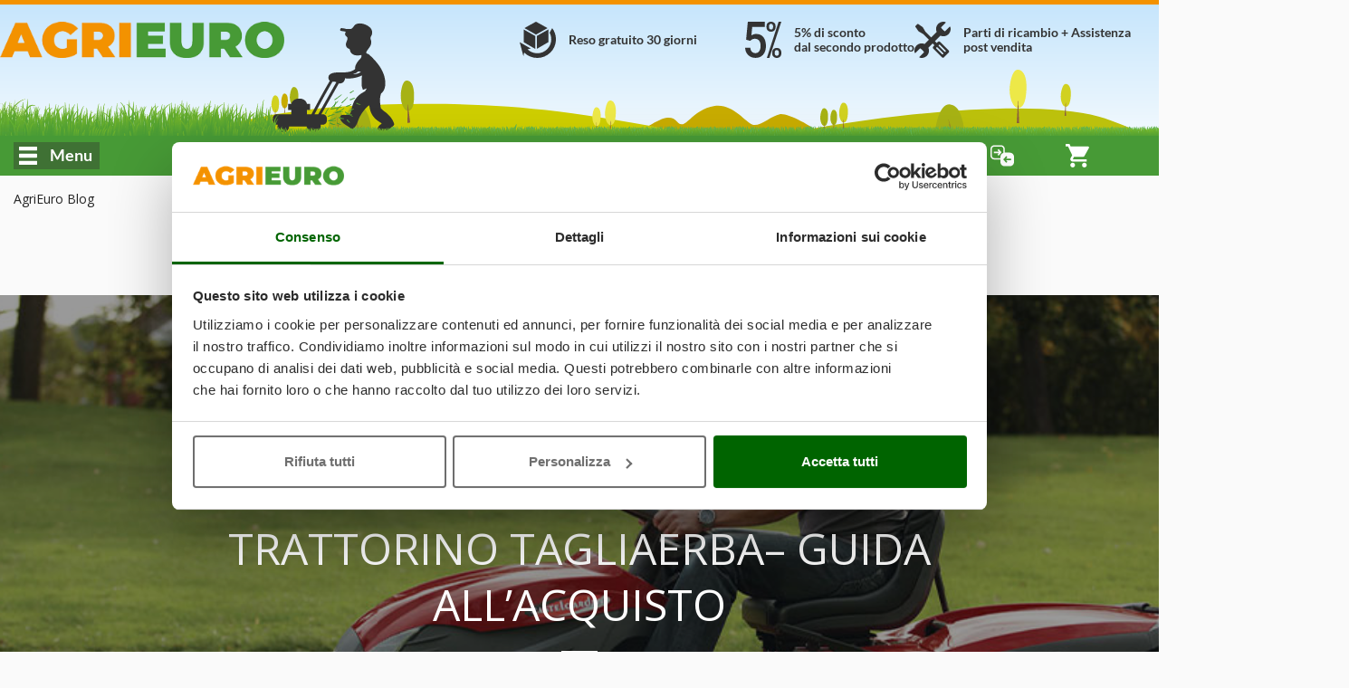

--- FILE ---
content_type: text/html; charset=UTF-8
request_url: https://blog.agrieuro.com/
body_size: 43905
content:
<!DOCTYPE html>
<html lang="it-IT">
<head>
<meta charset="UTF-8">
<meta name="viewport" content="width=device-width, initial-scale=1">
<link rel="profile" href="http://gmpg.org/xfn/11">
<link rel="pingback" href="https://blog.agrieuro.com/xmlrpc.php">

<!-- Google Tag Manager for WordPress by gtm4wp.com -->
<script data-cfasync="false" data-pagespeed-no-defer type="text/javascript">//<![CDATA[
	var gtm4wp_datalayer_name = "dataLayer";
	var dataLayer = dataLayer || [];
//]]>
</script>
<!-- End Google Tag Manager for WordPress by gtm4wp.com -->
	<!-- This site is optimized with the Yoast SEO plugin v14.8.1 - https://yoast.com/wordpress/plugins/seo/ -->
	<title>AgriEuro Blog | Portale di guide all&#039;acquisto realizzate da professionisti sulle macchine da Giardinaggio, Agricoltura, Cucina e Fai da Te.</title>
	<meta name="description" content="Portale di guide all&#039;acquisto realizzate da professionisti sulle macchine da Giardinaggio, Agricoltura, Cucina e Fai da Te." />
	<meta name="robots" content="index, follow" />
	<meta name="googlebot" content="index, follow, max-snippet:-1, max-image-preview:large, max-video-preview:-1" />
	<meta name="bingbot" content="index, follow, max-snippet:-1, max-image-preview:large, max-video-preview:-1" />
	<link rel="canonical" href="https://blog.agrieuro.com/" />
	<link rel="next" href="https://blog.agrieuro.com/page/2/" />
	<meta property="og:locale" content="it_IT" />
	<meta property="og:type" content="website" />
	<meta property="og:title" content="AgriEuro Blog | Portale di guide all&#039;acquisto realizzate da professionisti sulle macchine da Giardinaggio, Agricoltura, Cucina e Fai da Te." />
	<meta property="og:description" content="Portale di guide all&#039;acquisto realizzate da professionisti sulle macchine da Giardinaggio, Agricoltura, Cucina e Fai da Te." />
	<meta property="og:url" content="https://blog.agrieuro.com/" />
	<meta property="og:site_name" content="AgriEuro Blog" />
	<meta name="twitter:card" content="summary_large_image" />
	<script type="application/ld+json" class="yoast-schema-graph">{"@context":"https://schema.org","@graph":[{"@type":"Organization","@id":"https://blog.agrieuro.com/#organization","name":"AgriEuro","url":"https://blog.agrieuro.com/","sameAs":["https://www.facebook.com/AgriEuro/","https://www.instagram.com/agrieuro/","https://www.youtube.com/AgrieuroTube","https://www.pinterest.it/agrieuro/"],"logo":{"@type":"ImageObject","@id":"https://blog.agrieuro.com/#logo","inLanguage":"it-IT","url":"https://blog.agrieuro.com/wp-content/uploads/2020/04/logo_color.png","width":400,"height":51,"caption":"AgriEuro"},"image":{"@id":"https://blog.agrieuro.com/#logo"}},{"@type":"WebSite","@id":"https://blog.agrieuro.com/#website","url":"https://blog.agrieuro.com/","name":"AgriEuro Blog","description":"Portale di guide all&#039;acquisto realizzate da professionisti sulle macchine da Giardinaggio, Agricoltura, Cucina e Fai da Te.","publisher":{"@id":"https://blog.agrieuro.com/#organization"},"potentialAction":[{"@type":"SearchAction","target":"https://blog.agrieuro.com/?s={search_term_string}","query-input":"required name=search_term_string"}],"inLanguage":"it-IT"},{"@type":"CollectionPage","@id":"https://blog.agrieuro.com/#webpage","url":"https://blog.agrieuro.com/","name":"AgriEuro Blog | Portale di guide all&#039;acquisto realizzate da professionisti sulle macchine da Giardinaggio, Agricoltura, Cucina e Fai da Te.","isPartOf":{"@id":"https://blog.agrieuro.com/#website"},"about":{"@id":"https://blog.agrieuro.com/#organization"},"description":"Portale di guide all&#039;acquisto realizzate da professionisti sulle macchine da Giardinaggio, Agricoltura, Cucina e Fai da Te.","inLanguage":"it-IT","potentialAction":[{"@type":"ReadAction","target":["https://blog.agrieuro.com/"]}]}]}</script>
	<meta name="google-site-verification" content="C6I8c3_Tjk4BleY32gFPHCYMI4jkiHxoWzjFNAyUfAw" />
	<!-- / Yoast SEO plugin. -->


<link rel='dns-prefetch' href='//fonts.googleapis.com' />
<link rel='dns-prefetch' href='//s.w.org' />
<link rel="alternate" type="application/rss+xml" title="AgriEuro Blog &raquo; Feed" href="https://blog.agrieuro.com/feed/" />
<link rel="alternate" type="application/rss+xml" title="AgriEuro Blog &raquo; Feed dei commenti" href="https://blog.agrieuro.com/comments/feed/" />
		<script type="text/javascript">
			window._wpemojiSettings = {"baseUrl":"https:\/\/s.w.org\/images\/core\/emoji\/13.0.0\/72x72\/","ext":".png","svgUrl":"https:\/\/s.w.org\/images\/core\/emoji\/13.0.0\/svg\/","svgExt":".svg","source":{"concatemoji":"https:\/\/blog.agrieuro.com\/wp-includes\/js\/wp-emoji-release.min.js?ver=5.5"}};
			!function(e,a,t){var r,n,o,i,p=a.createElement("canvas"),s=p.getContext&&p.getContext("2d");function c(e,t){var a=String.fromCharCode;s.clearRect(0,0,p.width,p.height),s.fillText(a.apply(this,e),0,0);var r=p.toDataURL();return s.clearRect(0,0,p.width,p.height),s.fillText(a.apply(this,t),0,0),r===p.toDataURL()}function l(e){if(!s||!s.fillText)return!1;switch(s.textBaseline="top",s.font="600 32px Arial",e){case"flag":return!c([127987,65039,8205,9895,65039],[127987,65039,8203,9895,65039])&&(!c([55356,56826,55356,56819],[55356,56826,8203,55356,56819])&&!c([55356,57332,56128,56423,56128,56418,56128,56421,56128,56430,56128,56423,56128,56447],[55356,57332,8203,56128,56423,8203,56128,56418,8203,56128,56421,8203,56128,56430,8203,56128,56423,8203,56128,56447]));case"emoji":return!c([55357,56424,8205,55356,57212],[55357,56424,8203,55356,57212])}return!1}function d(e){var t=a.createElement("script");t.src=e,t.defer=t.type="text/javascript",a.getElementsByTagName("head")[0].appendChild(t)}for(i=Array("flag","emoji"),t.supports={everything:!0,everythingExceptFlag:!0},o=0;o<i.length;o++)t.supports[i[o]]=l(i[o]),t.supports.everything=t.supports.everything&&t.supports[i[o]],"flag"!==i[o]&&(t.supports.everythingExceptFlag=t.supports.everythingExceptFlag&&t.supports[i[o]]);t.supports.everythingExceptFlag=t.supports.everythingExceptFlag&&!t.supports.flag,t.DOMReady=!1,t.readyCallback=function(){t.DOMReady=!0},t.supports.everything||(n=function(){t.readyCallback()},a.addEventListener?(a.addEventListener("DOMContentLoaded",n,!1),e.addEventListener("load",n,!1)):(e.attachEvent("onload",n),a.attachEvent("onreadystatechange",function(){"complete"===a.readyState&&t.readyCallback()})),(r=t.source||{}).concatemoji?d(r.concatemoji):r.wpemoji&&r.twemoji&&(d(r.twemoji),d(r.wpemoji)))}(window,document,window._wpemojiSettings);
		</script>
		<style type="text/css">
img.wp-smiley,
img.emoji {
	display: inline !important;
	border: none !important;
	box-shadow: none !important;
	height: 1em !important;
	width: 1em !important;
	margin: 0 .07em !important;
	vertical-align: -0.1em !important;
	background: none !important;
	padding: 0 !important;
}
</style>
	<link rel='stylesheet' id='wp-block-library-css'  href='https://blog.agrieuro.com/wp-includes/css/dist/block-library/style.min.css?ver=5.5' type='text/css' media='all' />
<link rel='stylesheet' id='wp-block-library-theme-css'  href='https://blog.agrieuro.com/wp-includes/css/dist/block-library/theme.min.css?ver=5.5' type='text/css' media='all' />
<link rel='stylesheet' id='ahew_stylesheet-css'  href='https://blog.agrieuro.com/wp-content/plugins/amazing-hover-effects/css/ihover.css?ver=5.5' type='text/css' media='all' />
<link rel='stylesheet' id='ahew_stylesheet_custom-css'  href='https://blog.agrieuro.com/wp-content/plugins/amazing-hover-effects/css/custom.css?ver=5.5' type='text/css' media='all' />
<link rel='stylesheet' id='edsanimate-animo-css-css'  href='https://blog.agrieuro.com/wp-content/plugins/animate-it/assets/css/animate-animo.css?ver=5.5' type='text/css' media='all' />
<link rel='stylesheet' id='wpsm_tabs_r-font-awesome-front-css'  href='https://blog.agrieuro.com/wp-content/plugins/tabs-responsive/assets/css/font-awesome/css/font-awesome.min.css?ver=5.5' type='text/css' media='all' />
<link rel='stylesheet' id='wpsm_tabs_r_bootstrap-front-css'  href='https://blog.agrieuro.com/wp-content/plugins/tabs-responsive/assets/css/bootstrap-front.css?ver=5.5' type='text/css' media='all' />
<link rel='stylesheet' id='wpsm_tabs_r_animate-css'  href='https://blog.agrieuro.com/wp-content/plugins/tabs-responsive/assets/css/animate.css?ver=5.5' type='text/css' media='all' />
<link rel='stylesheet' id='toc-screen-css'  href='https://blog.agrieuro.com/wp-content/plugins/table-of-contents-plus/screen.min.css?ver=2002' type='text/css' media='all' />
<link rel='stylesheet' id='aspen-style-css'  href='https://blog.agrieuro.com/wp-content/themes/aspen/style.css?ver=5.5' type='text/css' media='all' />
<link rel='stylesheet' id='aspen-fontawesome-css'  href='https://blog.agrieuro.com/wp-content/themes/aspen/assets/css/font-awesome.min.css?ver=5.5' type='text/css' media='all' />
<link rel='stylesheet' id='tf-google-webfont-open-sans-css'  href='//fonts.googleapis.com/css?family=Open+Sans%3Ainherit%2C700%2C500%2C400italic%2C400&#038;subset=latin%2Clatin-ext&#038;ver=5.5' type='text/css' media='all' />
<script type='text/javascript' src='https://blog.agrieuro.com/wp-includes/js/jquery/jquery.js?ver=1.12.4-wp' id='jquery-js'></script>
<script type='text/javascript' src='https://blog.agrieuro.com/wp-content/plugins/sticky-menu-or-anything-on-scroll/assets/js/jq-sticky-anything.min.js?ver=2.1.1' id='stickyAnythingLib-js'></script>
<script type='text/javascript' src='https://blog.agrieuro.com/wp-content/plugins/duracelltomi-google-tag-manager/js/gtm4wp-form-move-tracker.js?ver=1.11.4' id='gtm4wp-form-move-tracker-js'></script>
<script type='text/javascript' src='https://blog.agrieuro.com/wp-content/themes/aspen/assets/js/swiper.min.js?ver=5.5' id='swiper-js'></script>
<script type='text/javascript' src='https://blog.agrieuro.com/wp-content/themes/aspen/assets/js/simplelightbox.min.js?ver=5.5' id='simplelightbox-js'></script>
<script type='text/javascript' src='https://blog.agrieuro.com/wp-content/themes/aspen/assets/js/featherlight-pack.min.js?ver=5.5' id='featherlight-js'></script>
<link rel="https://api.w.org/" href="https://blog.agrieuro.com/wp-json/" /><link rel="EditURI" type="application/rsd+xml" title="RSD" href="https://blog.agrieuro.com/xmlrpc.php?rsd" />
<link rel="wlwmanifest" type="application/wlwmanifest+xml" href="https://blog.agrieuro.com/wp-includes/wlwmanifest.xml" /> 
<meta name="generator" content="WordPress 5.5" />
    <link rel="stylesheet" href="/static/assets/css/common.min.css?v=1768826474" />
    <link rel="preload" as="image" href="/static/assets/images/cutting_weed.png?v=1762811256">

                <link rel="stylesheet" href="/static/assets/css/wordpress_blog.min.css?v=1762811255" />
                <link rel="stylesheet" href="/static/plugins/plupload/js/jquery.plupload.queue/css/jquery.plupload.queue.css?v=1762811257" />
        <link rel="stylesheet" href="/static/plugins/plupload/js/jquery.plupload.queue/css/custom.jquery.plupload.queue.css?v=1762811257" />
    
    <script defer type="text/javascript" src="https://www.agrieuro.com/cache/config.js?v=1769083811"></script>
    <!-- PARAMETRI DI CONFIGURAZIONE -->
    <script rel="preload" type="text/javascript" src="https://www.agrieuro.com/variables.html" as="script"></script>
    <script defer type="text/javascript">
        var trackersData = {"activeFilters":[],"brand":"N\/A","cart":"N\/A","category":"N\/A","currency":"EUR","customer":{"ip":"93.35.196.249"},"detailsProductsInPage":"N\/A","engines":{"magnews":{"tagModeSeparator":"|","tagsSeparator":",","metaTagsFilteringRules":["c-(\\d+)$","c-(\\d+)((_\\d+){1})$","m-(\\d+)$"],"mode":"v","mnaConfig":{"params":{"trackanonymous":true,"enableWebdisplay":true,"webdisplayDelay":100,"apikey":"2f3g9dd46f8","trackerhostname":"mn.agrieuro.com"},"url":"https:\/\/mn.agrieuro.com\/nl\/mna1677078000000a755.js"},"newsletterFormInfo":{"restFormApiEndpoint":"https:\/\/agrieuronews.mailmnsa.com\/nl\/api\/forms","landingId":"157","language":"it"}}},"highlightedProduct":"N\/A","isNewAccount":0,"justLogged":0,"language":"it","macrocategory":"N\/A","mobile":0,"order":"N\/A","pageIdentifiers":{"brandIdentifier":"N\/A","categoryIdentifier":"N\/A","productIdentifier":"N\/A"},"pageType":"blogHome","preOrder":"N\/A","product":"N\/A","searchString":"N\/A"};
        window.kaleiConfig = {"siteUrl":"https:\/\/www.agrieuro.com","requestURI":"\/blog\/?fromBlog=1&pageType=blogHome","requestURIWithPage":"\/blog\/","restEndpoint":"https:\/\/www.agrieuro.com\/catalog\/rest\/","staticSiteUrl":"https:\/\/static.agrieuro.com","staticProxyUrl":"https:\/\/www.agrieuro.com\/static-container","blogSiteUrl":"https:\/\/blog.agrieuro.com","isoCode2":"it","cultureName":"it_IT","isResponsive":true,"gestioneUrl":"https:\/\/gestione.agrieuro.com","filesSiteUrl":"https:\/\/files.agrieuro.com","enviroment":null,"installments":[],"premiumActivation":true,"proActivation":true,"return30Days":true,"whatsappCheckbox":true};
        window.onlyContent = false;
        var iconsSprite = "/static/assets/images/agrieuro_icons_sprite.svg?v=1768219637";
                window.staticBlocks = [];
        window.chosenStatics = {}; // Saved chosen static heights and useful variables
    </script>

    <!-- SCRIPT NECESSARI -->
    <script defer src="/static/assets/js/head.min.js?v=1768997147"></script>
    <script rel="preload" src="/static/assets/js/staticContentsManager.min.js?v=1768997148"></script>

    <!-- ALTRI SCRIPT -->
    


























































































 



















































































































<script type="text/javascript">
    window.translations = {
        _t: function (str) {
            if (this.exists(str)) {
                return this.data[str];
            } else return str;
        },
        exists: function (str) {
            return ("undefined" != typeof this.data[str]);
        },
        data: {"search_placeholder":"Cosa stai cercando...","search_category":"Cerca categoria..","whatsapp":"WhatsApp","facebook":"Facebook Messenger","agrichat":"Agrieuro Chat","go_to_contacts":"Vedi tutti gli Assistenti telefonici","wrongpassword":"Credenziali non valide","my_account":"Il mio account","my_orders":"I miei ordini","account_level":"Livello account","hello":"Ciao","complete_your_profile":"Completa il tuo profilo","do_first_order":"Effettua il tuo primo ordine per accedere ai nostri sconti!","to_access_level":"per passare al livello:","needed_amount":"Ancora %s\u20ac di ordini","logout":"Disconnetti","forgotten_psw":"Password dimenticata?","fblogin":"Entra con Facebook","gglogin":"Entra con Google","register":"Registrati","delivery_cart_error_1":"L'Agrieuro Point selezionato non \u00e8 compatibile con i prodotti nel carrello","delivery_cart_error_2":"\u00c8 necessario indicare un Agrieuro Point per usufruire del servizio selezionato","delivery_cart_error_3":"Il servizio di consegna selezionato non \u00e8 compatibile con i prodotti nel carrello","compare_no_products":"Aggiungi un prodotto per confrontare le caratteristiche","price_total":"Totale: ","show_details":"Mostra dettagli","hide_details":"Nascondi dettagli","money_saved":"Stai risparmiando:","price_total_discounted":"Totale scontato:","empty_cart":"Nessun prodotto nel carrello","agridiscount":"Prezzo speciale AgriEuro","delivery_service_discount":"Sconto servizio AgriEuro point","agri_answer":"Risposta di Agrieuro","products":"Prodotti","manufacturers":"Marchi","guides":"Blog","categories":"Categorie","info":"Info","copied":"Copiato","subcategories":"Sottocategorie","show_list_as":"Visualizza come:","default_menu_detail":"Agrieuro","view_family":"Famiglie prodotti","view_letter":"Ordine alfabetico","form_label_name":"Nome","form_label_lastname":"Cognome","form_label_email":"Email","form_label_psw":"Password","form_label_psw_confirm":"Conferma Password","form_label_login":"Accedi","form_newsletter_text":"Voglio ricevere le newsletter e conoscere in anticipo offerte, sconti, Nuovi prodotti. Non siamo invasivi e non facciamo spam: solo cose utili e... qualche sorpresa!","error_email_not_found":"Email non trovata","error_request_error_generic":"Impossibile completare la richiesta","recover_password":"Recupera la tua password","recover_password_success":"Ti \u00e8 stata appena inviata una mail che ti permetter\u00e0 di procedere con il recupero della password.","recover_password_text":"Inserisci il tuo indirizzo e-mail con cui ti sei registrato e fai click su Invia Password. Ti invieremo un'e-mail con un link temporaneo. Il link dura solo 24 ore. Se non visualizzi l'e-mail, controlla la cartella dello spam o della posta indesiderata.","recover_password_submit":"Recupera","try_again":"Riprova","form_label_newsletter":"Iscriviti alla newsletter","register_terms":"Creando un Account accetti le <a href=\"#\" class=\"trigger-link\" data-action=\"open-static-page\" data-slug=\"condizioni\">Condizioni di Acquisto<\/a> e le <a href=\"#\" class=\"trigger-link\" data-action=\"open-static-page\" data-slug=\"privacy\">Informazioni sulla Privacy<\/a> di AgriEuro","product_shipping_available":"Pronta Consegna","product_shipping_available_in":"Disponibile dal %d","product_shipping_from_order":"%s - %s GG dall'ordine","product_shipping_over":"Esaurito","product_free_shipping":"Spedizione Gratuita","product_payment_methods":"Metodi di pagamento","product_post_sell":"Consegna, Reso, Post-vendita","product_shipment":"Spedizione","product_special_services":"Servizi speciali AgriEuro","product_agri_unique_services":"Servizi unici Agrieuro","product_configurable_confirm":"Conferma configurazione","compare":"Confronta","add_to_compare":"Aggiungi al confronto","compare_open":"Apri il confronto","compare_close":"Chiudi il confronto","price":"Prezzo","product_level":"Livello prodotto","loading":"Loading","level_limited_desc":"Prodotto appartenente alla fascia pi\u00f9 economica della sua categoria merceologica, idoneo ad un impiego limitato e casalingo.\nSi tratta comunque di macchine di discreta funzionalit\u00e0, destinate a chi deve farne un uso saltuario e non necessita di prestazioni di rilievo.\nPolitica AgriEuro su tempi esecuzione Garanzie: max 21 giorni (pi\u00f9 tempi spedizioni andata e ritorno). Maggiori dettagli alla pagina \u201cGaranzia\u201d.","level_hobbyist_desc":"Prodotti selezionati, destinati a chi desidera un prodotto di buona qualit\u00e0 ma non ha bisogno di standard elevati in termini di prestazioni.\nMacchine destinate ad un impiego hobbistico, di buona soddisfazione per tutti coloro che necessitano di un uso prettamente casalingo e non frequente.\nPolitica AgriEuro su tempi esecuzione Garanzie: max 18 giorni (pi\u00f9 tempi spedizioni andata e ritorno). Maggiori dettagli alla pagina \u201cGaranzia\u201d.","level_semi_professional_desc":"Prodotti destinati al consumatore privato (no aziende professionali) alla ricerca di elevata qualit\u00e0 senza orientarsi su macchine di rango professionale. Adatti ad un impiego medio\/basso (non idonei per un uso frequente o settimanale, oppure intenso o prolungato), dispongono tuttavia di prestazioni medio\/alte ed un elevato grado di efficacia nella loro funzione.\nMolto apprezzati da quei consumatori hobbistici attenti, in fase di acquisto, alle caratteristiche del prodotto.\nPolitica AgriEuro su tempi esecuzione Garanzie: max 16 giorni (pi\u00f9 tempi spedizioni andata e ritorno). Maggiori dettagli alla pagina \u201cGaranzia\u201d.","level_professional_desc":"Prodotti idonei per aziende, per professionisti del settore o pi\u00f9 semplicemente per tutti quegli utenti privati che desiderino un prodotto di sicura qualit\u00e0 e dalle prestazioni superiori.\nMacchine adatte ad un uso intenso e frequente, grazie alle loro doti meccaniche di livello superiore.\nElevate prestazioni, affidabilit\u00e0 e durata garantite.\nPolitica AgriEuro su tempi esecuzione Garanzie: max 12 giorni (pi\u00f9 tempi spedizioni andata e ritorno). Maggiori dettagli alla pagina \u201cGaranzia\u201d.","level_industrial_desc":"Prodotti per i quali la definizione di professionale non renderebbe appieno quella che \u00e8 la loro vera natura.\nGrazie alla meccanica di eccellenza, sono idonei ad un impiego gravoso anche tutti i giorni e sono dotati delle prestazioni pi\u00f9 elevate della loro categoria.\nConsigliate a professionisti del settore che pretendono il massimo in termini di prestazioni, affidabilit\u00e0, durata nel tempo.\nPolitica AgriEuro su tempi esecuzione Garanzie: max 10 giorni (pi\u00f9 tempi spedizioni andata e ritorno). Maggiori dettagli alla pagina \u201cGaranzia\u201d.","feedback":"Feedback & Recensioni","compare_max_products":"Hai raggiunto il limite massimo di prodotti!","compare_product_inlist":"Il prodotto \u00e8 gi\u00e0 presente!","go_to_product":"Vai al prodotto","availability_available":"Pronta Consegna","availability_incoming":"In Arrivo","availability_78giorni":"%s - %s GG dall'ordine","availability_unavailable":"Esaurito","show_all_details":"Mostra tutti i dettagli","similar_products_title":"Confronta con articoli simili","show_full_subcategories":"> Vedi intera sottocategoria","show_full_categories":"> Vedi intera categoria","add_to_cart":"Aggiungi al carrello","details":"Dettagli","bundle_discount":"Clicca sull\u2019accessorio per aggiungerlo e calcolare lo sconto","bundle_saving":"Stai risparmiando:","vat_included":"Iva inclusa","weee_contribution":"--- <b>%s<\/b>","vat_included_shrink":"IVA incl.","go_to_cart":"Vai al carrello","go_to_checkout":"Vai al checkout","remove":"Rimuovi","coupon_code":"Codice coupon:","coupon_discount":"Sconto coupon:","product_no_guide":"Nessuna guida presente","product_no_video":"Nessun video presente","filter_faq_more":"Altro","filter_faq_reduce":"Riduci","faq_too_many_questions_title":"Hai fatto troppe domande!","faq_too_many_questions_message":"Hai superato il numero di domande concesse per giorno, torna domani!","faq_question_popup_title":"Fai la tua domanda agli altri utenti!","faq_add_question":"Aggiungi domanda","available_configurations":"Versioni disponibili","configurable_edit_title":"Modifica configurazione prodotto","change_configuration_label":"Seleziona un'opzione differente per visualizzare il dettaglio del prodotto","configured_product":"Prodotto configurato","variations":"Variazioni","available_alternative":"Prodotti Alternativi","question_message_alert_title":"Campi mancanti","question_message_alert_message":"Inserisci tutte le informazioni","question_alert_title_ok":"Domanda inserita con successo","question_message_inserted":"La tua domanda \u00e8 stata registrata correttamente, verr\u00e0 sottoposta a moderazione","question_message_error_title":"Errore","question_message_error":"Si sono verificati dei problemi nella registrazione della tua domanda, riprova pi\u00f9 tardi","technical_data":"Dati tecnici","product_bundle_title":"Accessori","reserved_access_product_pdf":"Accedi al tuo account per scaricare la scheda prodotto.\nEffettua la registrazione se non hai un account.","download_product_pdf":"Scarica scheda PDF","restricted_access":"ACCESSO RISERVATO","technical_data_sheet":"Scheda Tecnica","view_product_on_site":"VEDI PRODOTTO NEL SITO","product_description":"Descrizione Prodotto","updated_data":"Dati aggiornati al","disclaimer_specs_print":"Le specifiche tecniche e le caratteristiche riportate sono da ritenersi valide al momento della stampa. Successive modifiche potranno essere effettuate senza alcuna comunicazione.","attribute_options_count":"%d di %d selezionabili","confirm_mail_status_approved":"La domanda associata \u00e8 gi\u00e0 stata approvata.","confirm_mail_status_pending":"La domanda \u00e8 gi\u00e0 in lavorazione da parte degli operatori che stanno effettuando i controlli di moderazione.","confirm_mail_status_refused":"La domanda \u00e8 stata rifiutata dopo i controlli di moderazione.","confirm_mail_status_unconfirmed":"La domanda \u00e8 ora in fase di validazione da parte dei nostri operatori.","confirm_mail_success_title":"Grazie per aver verificato la mail","confirm_mail_error_title":"Errore durante la verifica della mail","confirm_mail_error_recover":"Purtroppo non \u00e8 possibile recuperare la domanda dal link associato. Si prega di ripetere l'operazione.","confirm_mail_error_status":"Si \u00e8 verificato un errore durante il precedente salvataggio della domanda, si prega di ripetere l'operazione.","confirm_mail_error_post":"Si \u00e8 verificato un errore durante l'operazione di conferma dell'email, si prega di cliccare nuovamente nel link di conferma.","confirm_mail_page_title":"Conferma Mail","question_message_inserted_confirm_mail":"Poich\u00e9 l'utente non \u00e8 registrato, \u00e8 stata inviata una mail di conferma all'indirizzo indicato. Si prega di convalidare la mail per confermare la domanda.","confirm_mail_data_summary":"Riepilogo della domanda","confirm_mail_product_summary":"Relativa al prodotto","confirm_mail_similar_product":"Ecco altri prodotti simili che potrebbero interessarti","question_message_inserted_accepted":"La domanda \u00e8 stata verificata. Potr\u00e0 visualizzarla non appena un utente fornir\u00e0 una risposta.","answer_message_inserted":null,"answer_message_required":"Aiutaci rispondendo alla domanda","answer_question_login_required":"Effettua il login per rispondere alla domanda","answer_question_error_recover":"Errore durante il caricamento della domanda indicata","answer_message_thanks":"Grazie per aver risposto alla domanda!","answer_message_pending":"La tua risposta \u00e8 stata registrata correttamente, verr\u00e0 sottoposta a moderazione","answer_message_approved":"La tua risposta \u00e8 stata approvata.","back_to_products":"Torna al catalogo prodotti","proceed_purchase":"Procedi all'acquisto","no_price_quotations":"Non hai preventivi","generate":"Genera","manCatOtherProducts":"Stai visualizzando solo i prodotti del marchio %s, ci sono altri %d prodotti nella categoria %s","productsNotFoundAlternatives":"Non ci sono prodotti in questa lista, eccone altri che potrebbero interessarti","showAll":"Vedi tutti","shipping_cost":"Spese di spedizione","shipping_notavailable":"Il paese selezionato per la spedizione non rientra tra quelli convenzionati.<p\/>Una volta completata la procedura d'ordine verrai contattato dal personale Agrieuro per accordarti sulla modalit\u00e0 di spedizione degli articoli.","select_coupon":"Vedi i tuoi coupon","coupons_text":"Ecco la lista dei tuoi coupon che puoi aggiungere al carrello; ricorda, per\u00f2, che possono essere soggetti a limitazioni.","code":"Codice","value":"Valore:","coupon_not_found":"Codice coupon non trovato","associate":"Associa","discount":"Sconto","confirm":"Conferma","quotation_exists":"Hai un preventivo attivo","recreate":"Rigenera","load":"Carica","show":"Visualizza","delete":"Cancella","cancel":"Annulla","quote_created":"Il preventivo \u00e8 stato creato ed inviato all'indirizzo email %s, scegli se visualizzarlo subito o proseguire con la navigazione.","quote_request":"Richiedi preventivo","warning_quote_recreate_title":"Rigenera preventivo","warning_quote_recreate":"ATTENZIONE: invaliderai quello precedente","warning_quote_load_title":"Carica preventivo","warning_quote_load":"Attenzione! Caricando il preventivo verr\u00e0 modificato il contenuto del carrello. Continuare?","warning_quote_delete_title":"Cancella il preventivo salvato","warning_quote_delete":"<strong>ATTENZIONE:<\/strong> Cancellare il preventivo?","not_now":"Non ora","product_turned_off":"Questo prodotto non f\u00e0 pi\u00f9 parte del nostro catalogo. Rimuovilo per poter continuare.","quantity_not_available":"Quantit\u00e0 non disponibile, la consegna potrebbe ritardare di massimo %d giorni.","quantity_not_available_show_avail":"Disponibilit\u00e0: solo %d.","non_purchasable_brand":"Non acquistabile con Account di tipo Professionale per limitazioni sull\u2019accordo imposte dal Produttore.","product_exist_as_outlet":"Questo prodotto \u00e8 in offerta nell'outlet di AgriEuro","product_exist_as_new":"Questo prodotto \u00e8 disponibile anche nuovo","purchase_accessories_spare_parts":"<span><strong>Attenzione, per poter acquistare gli Accessori \u00e8 necessario il livello di account Premium o superiore.<\/strong><br><p>Per vedere come diventare utente Premium, <span class=\"trigger-link onLinkHover\" data-action=\"open-static-page\" data-slug=\"programma-premium\"><strong>clicca qui<\/strong><\/span>.<\/p><\/span>","coupon_price_cut":"Prezzo dopo l'inserimento:","coupon_info_cart_add":"*Inseriscilo nella pagina carrello.","entry_discount_coupon_error":"Il codice coupon inserito non \u00e8 valido","entry_discount_coupon_customer_error":"Non sei abilitato ad usare questo coupon","entry_discount_coupon_unknown_customer_error":"Questo coupon non sar\u00e0 utilizzabile finch\u00e9 non avrai effettuato il login","entry_discount_coupon_zones_error":"Coupon non valido per il paese di destinazione selezionato","entry_discount_coupon_use_error":"Hai gi\u00e0 usato questo coupon.","entry_discount_coupon_available_error":"Il codice coupon inserito non \u00e8 pi\u00f9 valido","coupon_minorder":"Questo coupon pu\u00f2 essere utilizzato solo su un ordine minimo di %s.","coupon_minquantity":"Questo coupon pu\u00f2 essere utilizzato solo se acquisti %s prodotti.","coupon_novalidproducts":"Nel carrello non ci sono prodotti utilizzabili con il coupon inserito.","coupon_somevalidproducts":"Ad alcuni prodotti presenti nel carrello non \u00e8 possibile applicare lo sconto.","coupon_limit_description":"Il coupon \u00e8 valido solo per prodotti con i seguenti requisiti","yes":"Si","nope":"No","attention":"Attenzione","whatsapp_default_message":"Ho bisogno di aiuto","alert_notify_title":"Notifica email","alert_notify_mail_request":"Inserisci la tua mail per essere avvisato quando il prodotto sar\u00e0 disponibile.","alert_notify_mail_invalid":"Indica una email valida.","alert_notify_success":"Verrai contattato appena il prodotto sar\u00e0 disponibile.","go_top_to_products":"Torna su per vedere i prodotti","_from":"Da","_to":"a","our_brands":"I nostri marchi","create_quote_ask":"Vuoi generare un preventivo?","send_label":"Invia","info_additionalInfoText":"","moreInfo_cart":"","ribbon_offer":"offerta","ribbon_recent":"Novit\u00e0","ribbon_most_sold":"+%s venduti","ribbon_outlet":"outlet","based_on":"Basato su <strong>%d<\/strong> recensioni","ragione_sociale":"Ragione sociale","indirizzo_sede":"Indirizzo sede legale","reg_imprese":"Reg. imprese di Perugia","p_iva":"C.F. \/ P. IVA","numero_rea":"Numero REA","pec":"PEC","our_catalog":"Il nostro catalogo","other_functions":"Altre funzioni","rightbar_login":"Inserisci il tuo indirizzo email e la tua password per accedere.","hello_user":"Ciao %s","contacts_title":"Elenco contatti","call":"Chiama","show_more_gifts":"Vedi descrizione omaggi","accessories_for":"Accessori per %s","quote_request_body":"Inserisci il tuo indirizzo email essere contattato da un nostro operatore.","quote_request_success":"Richiesta inviata con successo. Sarai contattato il prima possibile da un operate.","gift_label":"In Omaggio","agrieuro_gift_label":"Gli Omaggi di AgriEuro","gift_label_shrink":"Omaggi","cart_out_of_stock":"Il carrello contiene prodotti non acquistabili, rimuovili per proseguire con l'acquisto","form_email_used":"Indirizzo email gi\u00e0 registrato, correggerlo oppure effettuare l'accesso per proseguire.","form_password_recovery":"Recupera password","image_360":"Vista 360\u00b0","money_box_discount":"Salvadanaio","money_box_order_total_too_low":"Per poter usare il salvadanaio \u00e8 necessario aggiungere almeno %s\u20ac di prodotti al carrello","money_box_found_coupon":"Attenzione! L\u2019importo del coupon non \u00e8 cumulabile con il salvadanaio. Puoi usarne uno alla volta, l\u2019altro potrai sfruttarlo negli acquisti successivi.","money_box_applied":"Stai risparmiando con il tuo salvadanaio.","lang_it":"Italiano","lang_es":"Spagnolo","lang_de":"Tedesco","lang_en":"Inglese","lang_fr":"Francese","generic_info":"Informativa","generic_alert":"Attenzione","generic_show_more":"Mostra altro","generic_show_less":"Mostra meno","generic_hide":"Nascondi","generic_policy_read":"Leggi l'informativa","generic_policy_read_complete":"Leggi l'informativa completa","generic_here":"qui","generic_cookie_manage":"Gestisci il consenso dei cookie","generic_full_regulation":"Regolamento completo","button_forward":"Avanti","button_previous":"Indietro","button_notify":"Avvisami","button_more_info":"Maggiori informazioni","button_close":"Chiudi","button_see":"Vedi","config_versions":"Vedi versioni (%d)","config_versions_shrink":"Versioni (%s)","campaign_discount_label":"Prezzo pi\u00f9 basso: ","agrieuro_discount_label":"Prezzo consigliato: ","customer_discount_label":"Prezzo di vendita: ","outlet_discount_label":"Prezzo non outlet: ","product_list_found":"Prodotti trovati: <strong>%d<\/strong>","product_list_found_conf":"(con %d configurazioni)","list_view":"Vista:","list_order_by":"Ordina per:","list_no_products":"Categoria in allestimento! A breve troverai i prodotti che stai cercando!","filters_and_more":"%s e pi\u00f9","filters_and_above":"Da %s in su","filters_all":"Tutti","filters_no_result":"Nessun prodotto trovato con i filtri selezionati, cambiali o cancellali!","list_sort_sell_desc":"    Pi\u00f9 venduti","list_sort_price_desc":"   Prezzo +","list_sort_price_asc":"    Prezzo -","list_sort_score_desc":"   Popolarit\u00e0","list_sort_feed_avg_desc":"Feedback","list_sort_campaign_asc":" Consigliati","list_sort_discount_desc":"In sconto","list_sort_new_desc":"     Ultimi arrivi","closing_assistance_message":"<p><b>Attenzione:<\/b> Stai chiudendo l'assistenza! Chiudila solo se il problema \u00e8 stato risolto.<\/p>","closing_confirm":"Conferma chiusura","ticket_title":"Richiesta di Assistenza","ticket_no_departments":"Nessuna motivazione disponibile!","ticket_no_order_products":"    Per l'ordine <b>%s<\/b> e la motivazione <b>%s<\/b> non \u00e8 possibile aprire una nuova richiesta di assistenza. <\/br>\n        Contatta il <b>nostro servizio clienti<\/b>!\n","ticket_reason_title":"Scelta motivazione","ticket_admin_notice":"ATTENZIONE: Stai aprendo il ticket come admin!","ticket_order_products_title":"Scelta prodotto","ticket_order_products_sub_title":"Scegli il prodotto per il quale richiedere assistenza","ticket_policy_title":"","ticket_policy_sub_title":"Attenzione","ticket_policy_info":"","ticket_policy_confirm_error":"Leggi tutta l\u2019informativa per poter accettare le condizioni","ticket_policy_confirm":"Dichiaro di avere preso visione delle condizioni e accetto l\u2019informativa","ticket_conflict_title":"Verifica ticket","ticket_conflict_different":"Per questo prodotto\/ordine esiste gi\u00e0 un Ticket aperto con motivazione '%s'. <br\/> <br\/> Vuoi aggiungere un nuovo messaggio al ticket esistente oppure aprire un nuovo ticket?","ticket_conflict_same":"Per questo prodotto\/ordine esiste gi\u00e0 un Ticket aperto con la stessa motivazione.  <br\/> <br\/> Prosegui per aggiungere un nuovo messaggio.","ticket_conflict_partner":"Per questo prodotto\/ordine esiste gi\u00e0 un Ticket aperto con motivazione '%s' associato ad una pratica di centro assistenza aperta.  <br\/> <br\/> Non \u00e8 possibile cambiare motivazione. Prosegui per aggiungere un nuovo messaggio.","ticket_conflict_forced":"Per questo prodotto\/ordine esiste gi\u00e0 un Ticket aperto con motivazione '%s'. <br\/> <br\/> La motivazione scelta non permette un cambio di motivazione. Prosegui per aggiungere un nuovo messaggio.","ticket_conflict_forced_reopening":"Per questo ticket \u00e8 permessa la sola visualizzazione. Prosegui per leggere i messaggi.","ticket_conflict_new_ticket":"Chiudi il ticket ed aprine uno nuovo","ticket_conflict_new_message":"Aggiungi un nuovo messaggio","ticket_open_attach_required":"Per la motivazione scelta gli allegati sono obbligatori","ticket_open_attach_product":"Per il","ticket_view_package_missing":"<strong>ATTENZIONE<\/strong>: clicca il tasto a destra per confermare che la merce sia correttamente imballata e pronta per il ritiro.","ticket_view_package_confirmed":"<strong>La procedura di reso \u00e8 stata completata!<\/strong> Attendi il passaggio del corriere che effettuer\u00e0 il ritiro della merce il prima possibile.","ticket_open_view_title":"Visualizza ticket","ticket_open_title_instruction":"Leggere tutte le istruzioni per poter inviare il messaggio","ticket_open_view_default_message":"Scrivi la tua richiesta e invia il messaggio","ticket_open_sub_title":"Apertura Nuovo Ticket","ticket_view_sub_title":"Ticket N. %s","ticket_load_more_messages":"Carica altri messaggi","ticket_back_to_input":"Scrivi un nuovo messaggio","ticket_send_message":"Invia messaggio","ticket_send_first_message":"Apri ticket","ticket_browse":"Allega Immagini o Video","ticket_opening_message_admin":"Apertura assistenza da parte di Agrieuro con motivazione: <b>%s<\/b>","ticket_opening_message_user":"Apertura assistenza da parte del cliente con motivazione: <b>%s<\/b>","ticket_closing_message_admin":"Chiusura assistenza da parte di Agrieuro","ticket_closing_message_user":"Chiusura assistenza da parte del cliente","ticket_status_closed":"Chiuso","ticket_summary_title":"RIEPILOGO RICHIESTA","ticket_summary_order_id":"Numero ordine:","ticket_summary_product":"Prodotto:","ticket_summary_reason":"Motivazione:","ticket_summary_user":"Cliente:","ticket_summary_admin":"Admin:","ticket_summary_ticket_status":"Stato:","ticket_re_open":"Riapri Assistenza","ticket_close":"Chiudi Assistenza","ticket_package_confirm":"Conferma imballaggio","ticket_return_package_title":"Conferma l'imballaggio","ticket_return_package_info":"<strong>MODALIT\u00c0 DI PREPARAZIONE E IMBALLO PRODOTTO\/I PER IL RESO:<\/strong><br><ul>\n<li><strong>SMONTAGGIO MACCHINA<\/strong> | Se il prodotto &egrave; stato gi&agrave; assemblato, occorrer&agrave; smontarlo e riporre tutti i vari pezzi nella scatola, cos&igrave; come quando lo hai ricevuto. Ti preghiamo di prestare particolare cura cos&igrave; da assicurare un&rsquo;adeguata protezione da urti e danneggiamenti in fase di trasporto, evitando ogni forma di svalutazione della macchina.<br><br><\/li>\n<li><strong>RIMOZIONE CARBURANTE e LUBRIFICANTE<\/strong> | Nel caso delle macchine con motore a scoppio, se hai gi&agrave; inserito carburante e olio lubrificante &egrave; necessario procedere alla loro completa rimozione e smaltimento, al fine di renderle idonee al trasporto con vettore come specificato dalla normativa vigente.<br><br><\/li>\n<li><strong>RICONSEGNA KIT ACCESSORI e OMAGGI<\/strong> | Qualora la macchina fosse stata fornita con kit di accessori (inclusi i lubrificanti se non gi&agrave; utilizzati e rimossi), ti preghiamo di rispedirli in un collo separato rispetto alla macchina, esattamente come sono stati ricevuti.<br><br><\/li>\n<li><strong>SCATOLA ORIGINALE e IMBALLAGGIO<\/strong> | Il prodotto va reso riutilizzando l&rsquo;imballo originale che conteneva la macchina, assicurando l&rsquo;integrit&agrave; dello stesso.<br>Ti preghiamo di riutilizzare le apposite protezioni supplementari applicate da AgriEuro all&rsquo;andata (es. bancale da fissare con regge o cordine, seconda scatola di protezione, piedini di cartone, ecc&hellip;).<br>Tutti i macchinari di peso inferiore a 80 Kg vanno rimessi all&rsquo;interno della seconda scatola protettiva marchiata &ldquo;AgriEuro&rdquo;, per garantire maggior protezione, come nella spedizione di andata.<br>Per sigillare il pacco, usa un nastro adesivo idoneo e, prima di procedere con la spedizione, non dimenticarti di cancellare con un pennarello (o di coprire) le varie etichette relative alla spedizione di andata. Provvederemo noi a fornire le etichette di rispedizione.<br><\/li>\n<\/ul>","ticket_return_package_fail":"Per questo ticket non \u00e8 momentaneamente possibile confermare l'imballaggio. <\/br><\/br> <b>Torna alla visualizzazione del ticket.<\/b>","ticket_view_messages":"Visualizza messaggi","ticket_return_confirm":"EFFETTUA IL RESO","ticket_package_confirmed_title":"Completamento richiesta","ticket_package_confirmed_message":"Stiamo completando la tua richiesta di reso. <br\/> Stai per essere reindirizzato al ticket di riferimento...","ticket_error_message_default":"Si \u00e8 verificato un errore con il ticket","ticket_error_message_method_not_allowed":"Metodo HTTP non permesso","ticket_error_message_command_not_allowed":"Comando rest non permesso","ticket_error_message_customer_not_found":"Il ticket non ha nessun cliente associato","ticket_error_message_not_load":"Dati del cliente non caricati correttamente","ticket_error_message_login_not_found":"Autenticazione necessaria. Reindirizzo alla schermata di login","ticket_error_message_order_not_found":"Nessun ordine trovato","ticket_error_message_order_id_not_found":"Id ordine mancante","ticket_error_message_order_id_not_valid":"Id ordine non numerico","ticket_error_message_reason_id_not_found":"Id motivazione mancante","ticket_error_message_reason_id_not_valid":"Id motivazione non numerico","ticket_error_message_product_id_not_valid":"Id prodotto non numerico","ticket_error_message_ticket_link_id_not_valid":"Link del ticket non valido","ticket_error_message_ticket_link_not_found":"Link del ticket non trovato","ticket_error_message_ticket_save":"Errore durante il salvataggio del ticket","ticket_error_message_ticket_opening":"Errore durante l'apertura del ticket","ticket_error_message_ticket_closing":"Errore durante la chiusura del ticket","ticket_error_message_confirm_ready_return":"Errore durante la conferma dell'imballaggio","ticket_validation_message_reason_not_valid":"Motivazione non valida","ticket_validation_message_reason_not_found":"Motivazione non trovata","ticket_validation_message_product_not_valid":"Prodotto non valido","ticket_validation_message_product_not_found":"Prodotto non trovato","ticket_validation_message_riserva_is_missing":"La riserva della motivazione scelta risulta mancante","ticket_validation_message_attachment_is_missing":"Allegato obbligatorio mancante","ticket_validation_message_attachment_is_not_allowed":"Per la motivazione scelta gli allegati non sono permessi","ticket_validation_message_comment_is_short":"Il messaggio inserito \u00e8 troppo corto","find_partner_title":"Trova Centro Assistenza AgriEuro","select_partner_nation":"Seleziona una Nazione per visualizzare i centri assistenza","no_partners_for_domain":"Non esistono centri assistenza per il dominio corrente. Seleziona una Nazione dal menu sovrastante","find_partner_search_label":"Inserisci l'indirizzo per trovare il centro assistenza pi\u00f9 vicino","find_partner_search_placeholder":"Inserisci l'indirizzo o il CAP da cercare","find_partner_active_markers":"Lista partner trovati: <b>%s<\/b>","find_partner_man":"Consulta anche i centri assistenza autorizzati del produttore","find_partner_man_no_agri_partner":"Consulta i centri assistenza autorizzati del produttore","find_partner_open_ticket":"    \n            \n                <span class=\"find-partner-title\">Per effettuare una riparazione, sia in garanzia che a pagamento, puoi scegliere tra:<\/span><br\/>\n                1) Accedere al tuo account ed aprire un ticket di assistenza sul prodotto per richiedere un\u2019assistenza (verr\u00e0 probabilmente eseguita con ritiro del corriere al tuo domicilio del prodotto imballato);<br\/>\n                2) Portare il prodotto direttamente presso uno di questi Centri Assistenza partner di AGRIEURO (cerca il pi\u00f9 vicino a casa tua) munito della fattura di acquisto AGRIEURO del prodotto (la trovi nel tuo account utente). Questa procedura accorcia i tempi di assistenza e ti evita di re-imballare il prodotto per il ritiro con corriere.\n            \n        ","center_map":" Centra la mappa","find_partner_agri_point_info":"Sei un'officina di riparazione e vuoi maggiori informazioni sulla formula Centri Assistenza AgriEuro?","click_here":"Premi Qui","contact_partner_info":"\n            \n                <p style=\"font-size:14px;\">Abbiamo selezionato le migliori Officine di Riparazione sul territorio, che rispondessero ai nostri elevati standard di servizio, in particolare 1) professionalit\u00e0 dell\u2019intervento e 2) tempi di esecuzione, ed abbiamo stretto con loro un accordo economico di collaborazione.\n                <br>Pertanto i Centri Assistenza AgriEuro eseguono le riparazioni e le garanzie direttamente per conto di AgriEuro, e non del produttore del prodotto (il classico centro assistenza generico del produttore non assicura riparazioni con tempi adeguati e certezza sulla garanzia, non essendo il venditore del prodotto), garantendoti cos\u00ec standard di servizio e di protezione molto elevati.<br>\n                Siccome vendiamo macchine durevoli (anche 10 o 20 anni di durata) potrai rivolgerti a loro per tutta la vita del prodotto, per riparazioni o ricambi.<\/p>\n                <p style=\"font-size:16px;\"><strong>Contatta un Centro Assistenza AgriEuro da questa pagina solo se ci sono queste 2 condizioni:<\/strong><\/p>\n                <ul style=\"font-size:16px;\">\n                    <li>Hai un prodotto da riparare;<\/li>\n                    <li>Il prodotto \u00e8 stato acquistato da AgriEuro; <br><span style=\"font-size:14px;\">(solo in questo caso una riparazione in garanzia viene accettata ed eseguita);<\/span><\/li>\n                <\/ul>\n                <p style=\"font-size:14px;\"><strong>Non contattare un Centro Assistenza AgriEuro per richieste di informazioni ed altre motivazioni diverse da una riparazione, ad esempio:<\/strong><\/p>\n                <ul style=\"font-size:14px;\">\n                    <li>Richiesta consigli sui prodotti;<\/li>\n                    <li>Chiarimenti sull\u2019utilizzo e manutenzione del prodotto acquistato;<\/li>\n                    <li>Richiesta manuale di istruzioni;<\/li>\n                <\/ul>\n                <p style=\"font-size:14px;\">Per queste richieste contatta AgriEuro (premendo in basso a destra sull\u2019icona Aiuto &amp; Contatti)<\/p>\n            \n        ","order_product_purchases":"Prodotti acquistati","order_totals":"Totali","order_payment_invoice":"Fattura & Pagamento","order_payment_method":"Metodo di Pagamento","order_download_fatt":"Scarica Fattura","order_download_ddt":"Scarica Documento di Trasporto","order_show_fatt":"Mostra Fattura","order_show_ddt":"Mostra Documento di Trasporto","order_naming_fatt":"Documento Fattura","order_naming_ddt":"Documento di Trasporto","order_delivery_address":"Indirizzo di Consegna","order_ap_service":"Servizio","order_ap_closed":"Chiuso","order_ap_open":"Aperto","order_billing_address":"Indirizzo di Fatturazione","order_status_order":null,"order_shipment_code":"Codice spedizione","order_status":"Stato","order_code_tracking":"Codice Tracking:","order_show_tracking":"Mostra tracking","order_hide_tracking":"Nascondi tracking","order_tracking_error":"Nessun dato di tracciamento ancora disponibile","order_history":"Cronologia","order_services":"Strumenti e servizi post vendita","order_service_center":"Centri assistenza del produttore","order_read_more":"Mostra altro >","order_read_less":"< Nascondi","order_courier_label":"Corriere","order_courier_invalid":"Corriere non valido!","order_event_not_found":"Nessun evento trovato.","order_event_code":"Codice","order_event_date":"Data","order_event_time":"Ora","order_event_status":"Stato","order_event_shipping_delivered":"SPEDIZIONE ASSEGNATA","order_feedback_title":"Valuta la tua esperienza con Agrieuro!","order_feedback_title_header":"Indica cosa ti \u00e8 piaciuto e cosa no.<br \/>Puoi ad esempio indicare se trovi utili i vari servizi che offriamo insieme ad ogni prodotto (vedi sopra) o indicare gli aspetti che dovremmo migliorare. II tuo giudizio ed i tuoi consigli sono preziosi per migliorarci!<br \/>Puoi anche aggiungere una valutazione sulla qualit\u00e0 dell'imballo e sulla spedizione.","order_feedback_reminder":"* Questo feedback \u00e8 su AgriEuro, ti suggeriamo di non mettere valutazioni sul prodotto, che potrai invece lasciare nell'apposita sezione \"Recensioni Prodotti\".<br \/>**I contenuti verranno pubblicati rispettando la tua Privacy, pubblichiamo il tuo nome di battesimo +  iniziale del cognome + citt\u00e0 e provincia. Esempio Luca.B - Roma (RM)","order_feedback_product_description":null,"order_feedback_save_send":"Salva e invia","order_feedback_thanks":"Grazie per il tuo feedback!","order_feedback_copy_text":"Copia testo Feedback","order_feedback_copy_description":"Grazie per il tuo prezioso feedback, ora ti chiediamo di aiutarci ad aumentare il nostro numero di feedback anche sulle principali piattaforme del web.<br \/>Nel riquadro qui sopra c'\u00e8 il testo del feedback che hai appena pubblicato su AgriEuro:<br \/>Premi sul bottone \"COPIA FEEDBACK\" e poi clicca nelle 3 piattaforme indicate sotto, dove potrai comodamente incollarlo e inviarlo con 2 click.","order_feedback_error_inputs":"Compilare i campi evidenziati in rosso","order_product_cart_added":"Prodotto inserito nel carrello","order_product_show_related":"Ordina Accessori","order_product_hide_related":"Nascondi Accessori","order_product_no_related":"Il prodotto \u00e8 sprovvisto di accessori correlati","order_feedback_saved":"Il feedback \u00e8 stato salvato","order_parent_text":"Id ordine padre","order_ap_delivery_tracking":"Servizio AgriEuro Point","back_acc_main":"Torna a il mio account","confirm_elimination":"Sei sicuro di voler confermare l'eliminazione?","newsletter_subscribe":"Voglio iscrivermi alla newsletter di Agrieuro","newsletter_already_sub":"Sei iscritto alla newsletter","newsletter_form_entry":"Newsletter","newsletter_fill_in_survey":"Compila il questionario","newsletter_open_survey":"Apri il questionario","newsletter_cookie_error":"Per poter visualizzare e compilare il questionario, devi accettare i cookie. Clicca %s e, dopo aver accettato i cookie, ricarica la pagina.","newsletter_adblock_error":"Per poter visualizzare e compilare il questionario, devi disabilitare l'AD Block e accettare i cookie dopo aver ricaricato la pagina.","newsletter_cookie_manage":"Accetta i cookie per ricevere comunicazioni personalizzate sulla base dei tuoi interessi %s","newsletter_unsubscribe_alert":"Attenzione: Cancellandoti dalla newsletter rinunci al tuo livello account acquisito ed agli eventuali sconti ad esso associati per ogni acquisto futuro","newsletter_policy_info_text":"Inviando il questionario e iscrivendomi alla newsletter acconsento al trattamento dei miei dati finalizzato alla profilazione dei miei aspetti personali quali, a titolo indicativo e non esaustivo, scelte, preferenze, interessi e abitudini di acquisto","premium_do_first_order":"Dopo il tuo primo ordine accederai ai vantaggi Premium","premium_desc_sub":"      \n            <p class=\"desc-title\"><strong>Congratulazioni! Fai parte del Programma Premium.<\/strong><\/p>\n            Il tuo account ha raggiunto il livello %s, permettendoti di beneficiare dei numerosi vantaggi presenti all'interno del nostro sito.<br\/>\n            Scopri di seguito i privilegi a te riservati.\n        ","premium_desc_sub_no_order":"      \n            <p class=\"desc-title\"><strong>Sei iscritto alla newsletter ma non fai ancora parte del Programma Premium.<\/strong><\/p>\n            Per beneficiare dei numerosi vantaggi del Programma Premium devi effettuare <b>almeno un acquisto<\/b> nel nostro sito. <br\/>\n            Scopri di seguito i privilegi che potrai ottenere.\n        ","premium_desc_nonsub":"      \n            <p class=\"desc-title\"><strong>Conosci il programma Premium?<\/strong><\/p>\n            Iscrivendoti alla nostra newsletter e dopo aver completato il primo ordine, assumerai lo status di Utente Premium e potrai usufruire di numerosi vantaggi alll'interno del nostro sito.\n            <br\/>\n            <i>Per maggiori informazioni vedi il %s<\/i>\n        ","premium_checkout_sub":"Hai diritto ai seguenti vantaggi:","premium_checkout_title_sub":"Congratulazioni! Fai parte del Programma Premium","premium_checkout_title_nonsub":"Entra a far parte del Programma Premium gratuito!","premium_checkout_nonsub":"Iscriviti alla newsletter ed entra a far parte del Programma Premium. Con lo status di Utente Premium avrai diritto ai seguenti vantaggi:","premium_advt_box_title":"Vantaggi","discover_premium_adv":"Scopri i vantaggi","go_to_premium_panel":"Vai al Programma Premium e scopri i vantaggi","premium_status_sub":"Complimenti! Sei un utente %s.","premium_status_nonsub":"Non fai ancora parte del Programma Premium.","premium_newsletter_subscribe":"Voglio iscrivermi alla newsletter e attivare il Programma Premium ","premium_sub_advt_title":"I vantaggi Premium","premium_sub_my_advt_title":"I miei vantaggi Premium","premium_nonsub_advt_title":"Scopri i vantaggi riservati all'Utente Premium","premium_return_title":"Reso gratuito 30 giorni *","price_return_title":"Reso gratuito 30 giorni*","premium_price_adv":"Per utenti Premium","premium_return_desc":"Puoi usufruire del reso gratuito entro 30 giorni dalla consegna dell'articolo da te acquistato","premium_discount_title":"Sconto extra fino al %s%%","premium_discount_title_future":"Sconto extra %s%% su ordini futuri","premium_discount_title_second":"Sconto extra fino al %s%% dal secondo ordine","premium_sub_discount_desc":"Sar\u00e0 applicato sui tuoi futuri ordini","premium_noorder_discount_desc":"Sar\u00e0 applicato a partire dal secondo ordine","premium_policy_full":"Inviando il questionario e iscrivendomi alla newsletter acconsento al trattamento dei miei dati finalizzato alla profilazione dei miei aspetti personali quali, a titolo indicativo e non esaustivo, scelte, preferenze, interessi e abitudini di acquisto","premium_policy_read":"Leggi l'informativa","premium_full_regulation":"regolamento completo","premium_checkout_extra_policy":"","premium_newsletter_title":"Newsletter personalizzate","premium_newsletter_desc":"Riceverai comunicazioni personalizzate sulla base dei tuoi interessi","premium_newsletter_adblock":"Per poterti iscrivere alla newsletter ed attivare il programma premium, devi disabilitare l'AD block e accettare i cookie dopo aver ricaricato la pagina","premium_sub_communication_preferences":"Le mie preferenze di comunicazione","premium_nonsub_communication_preferences":"Seleziona le tue preferenze di comunicazione","premium_communication_preferences":"Compilando il Questionario Interessi diventerai Premium+ e accederai a sconti extra fino all\u20198%","premium_survey_title":"Questionario interessi","premium_survey_desc_compiled":"Grazie per aver espresso le tue preferenze. Riceverai comunicazioni utili e su misura per te. Potrai modificare i tuoi interessi in qualsiasi momento.","premium_survey_desc_to_compile":"Indicaci i tuoi interessi, i tuoi hobby e le tue attivit\u00e0 per ricevere comunicazioni utili e su misura per te. Compila questo semplice questionario per esprimere le tue preferenze.","acc_level_is":"Il tuo livello account \u00e8:","centro_assistenza_warning":"E' necessario richiedere esplicita autorizzazione ad AGRIEURO per modificare l'indirizzo di un centro assistenza","edit":"Modifica","default_shipp":"Indirizzo Principale Di Spedizione","default_bill":"Indirizzo Principale Di Fatturazione","credit_card_n":"Carta di credito n.","conto":"Conto %s","credit_card":"Carta %s","warning_del_add":"Stai per eliminare l'indirizzo, vuoi continuare?","deleting_last_address":"Non \u00e8 possibile eliminare l'unico indirizzo","delete_address_user_mismatch":"Indirizzo non trovato","address_unknown_user":"Utente non trovato","deleting_default_address":"Non \u00e8 possibile eliminare un indirizzo impostato come principale","add_address":"Aggiungi Indirizzo","edit_address":"Modifica Indirizzo","no_addr_assoc":"Nessun indirizzo associato a questo account","to_add_addr":"Per aggiungere un indirizzo","text_campo_richiesto":"Richiesto","text_messerrore":"Uno dei campi obbligatori non \u00e8 stato compilato oppure \u00e8 stato compilato erroneamente.Il campo \u00e8 stato evidenziato in rosso.","entry_piva_number_error":"Attenzione, la partita IVA inserita non \u00e8 corretta.","text_taxcode_mandatory":"Attenzione, \u00e8 obbligatorio inserire il numero di partita IVA. In caso di partita IVA italiana non inserire il prefisso &quot;IT&quot;.","cf_valid_only_italy":"Fatturazione elettronica, solo per clienti italiani","text_fe_code_baloon":"Codice destinatario per la fatturazione elettronica, opzionale e solo per clienti italiani.","text_fe_pec_baloon":"Indirizzo PEC mail per la fatturazione elettronica, opzionale e solo per clienti italiani.","entry_cf_error":"Codice Fiscale non corretto.","cf_req_only_italy":"Obbligatorio solo per l'italia","entry_state_error":"Selezionare una provincia dal men\u00f9 a scorrimento.","entry_telephone_number_error":null,"entry_min_char_error":"    Il campo \"%s\" deve contenere minimo %s caratteri.\n","entry_min_max_char_error":"    Il campo \"%s\" deve contenere minimo %s caratteri e massimo %s.\n","comp_private":"Privato","company":"Azienda","user_cf":"Codice Fiscale","company_data":"Dati Azienda","entry_piva":"Partita Iva","entry_fe":"Codice destinatario","entry_fe_pec":"Indirizzo PEC","entry_country":"Nazione","entry_state":"Stato\/Provincia","entry_street_address":"Indirizzo","entry_street_address_number":"Numero civico","entry_suburb":"Frazione","entry_city":"Citt\u00e0","entry_phone_prefix":"Prefisso","entry_phone":"Telefono","entry_other_phone":"Altro telefono","entry_cap":"CAP","entry_address":"Indirizzo","user_personal_data":"Dati Anagrafici","user_contacts":"Contatti","save_data":"Salva Dati","only_num_fields":"Inserire solamente caratteri numerici","entry_email_address_check_error":"Indirizzo email non valido - accertarsi e correggere.","text_address_number_mandatory":"Attenzione, \u00e8 obbligatorio inserire il numero civico. In caso di numero civico assente inserire la sigla &quot;snc&quot;","change_password_title":"Cambio password","premium":null,"user_data_summary":"Riepilogo dati personali utente","acc_email":"Account Email","contacts":null,"language":null,"curr_pssw":"Password Attuale","new_pssw":"Nuova Password","edit_pssw":"Modifica Password","update":"Aggiorna","languages":"Lingua","newsletter_policy_link":"Leggi l'informativa completa","field_required":"il campo %s \u00e8 obbligatorio","passw_rules":"la %s deve essere lunga almeno 8 caratteri e contenere almeno un carattere in maiuscolo, un carattere in minuscolo, un numero e un carattere speciale.","passw_match":"la %s deve corrispondere alla nuova password","passw_change_success":"cambio password effettuato con successo!","passw_change_confirm":"Sei sicuro di voler cambiare la Password?","passw_change_error":"la password inserita \u00e8 errata","phone_valid":"Il campo %s deve essere un numero di telefono valido, compreso tra %d e %d caratteri","undo":"Annulla","card_exp_date":"Scadenza","card_holder":"Intestato a","no_paym_methods":"Non \u00e8 presente alcun metodo di pagamento associato all'account","to_view_cart_products":"per aggiungere un metodo di pagamento \u00e8 necessario completare l'acquisto di un prodotto, selezionandone uno fra quelli disponibili.","confirm_changes":"Conferma Modifica","confirm_changes_desc":"Sei sicuro di voler disattivare la ricezione delle notifiche tramite whatsapp?","which_service":"Quale Servizio Stai Cercando?","menu_search_lab":"Cerca un contenuto all'interno di questa sezione:","ticket_status":"Stato:","ticket_prod_name":"Prodotto:","ticket_prod_type":"Tipologia:","ticket_date_assist":"Data:","ticket_last_update":"Ultimo aggiornamento:","ticket_last_message":"Ultimo messaggio:","no_ticket_available":"Non \u00e8 presente nessuna richiesta di assistenza!","to_open_ticket":"Per poter aprire una richiesta di assistenza su un ordine e\/o prodotto accedi alla sezione","ticket_details":"Vedi dettagli","my_orders_panel_title":"I miei ordini","my_orders_menu_title":"I miei ordini","orders_search_placeholder":"Cerca fra i tuoi ordini","orders_date_placeholder":"Filtra per anno","order_purchase_date":"Data di acquisto","order_total":"Totale ordine","go_to_order_detail":"Dettaglio ordine","go_to_original_order_detail":"Dettaglio ordine originale","order_id":"Ordine","order_from_ticket":"Ordine da assistenza","no_orders_found":"Nessun ordine trovato. Controlla se ci sono filtri attivi.","recent_order":"Ordine pi\u00f9 recente","feedback_not_found":"Feedback non trovato","feedback_update_error":"Errore aggiornamento feedback","feedback_user_already_voted":"Voto gi\u00e0 inserito","feedback_vote_insert_error":"Errore durante l'inserimento del voto","feedback_moneybox_panel_title":"Lascia recensioni, foto e video sui tuoi prodotti e riempi il salvadanaio","feedback_moneybox_menu_title":"Recensioni e Salvadanaio","feedback_moneybox_menu_desc":"Lascia recensioni, foto e video sui tuoi prodotti e riempi il salvadanaio","feedback_moneybox_info_text":"Carica contenuti di qualit\u00e0!\n    <ul>\n        <li>saranno utili per altri utenti che stanno valutando i prodotti nel sito AgriEuro<\/li>\n        <li>noi ti ricompensiamo per ogni contenuto utile lasciato come bonus che si aggiunge al salvadanaio<\/li>\n    <\/ul>\n    Il valore del salvadanaio si aggiorner\u00e0 ogni volta che scriverai il tuo commento su un prodotto acquistato, o quando aggiungerai almeno due foto, o caricherai un video sul suo funzionamento.\n    L'importo accumulato grazie ai vari contenuti rilasciati, sar\u00e0 immediatamente utilizzabile e verr\u00e0 scalato automaticamente nel prossimo ordine (che sia di prodotti o anche di ricambi) nella pagina del carrello.\n    <br\/>\n    ** Il salvadanaio non \u00e8 trasferibile ad altri account","feedback_info_text":"Il feedback rilasciato \u00e8 soggetto a moderazione. La moderazione non entra nel merito del giudizio positivo o negativo (il diritto di critica \u00e8 ben accetto!), ma nel linguaggio utilizzato e pertinenza dei contenuti.\n    Esempi di contenuti soggetti a censura:\n    <ul>\n        <li>Parolacce, Offese e turpiloquio in generale;<\/li>\n        <li>Riferimenti a nomi di persona e altri dati sensibili (es. indirizzi email, numeri di telefono, etc...);<\/li>\n        <li>Riferimenti ad altre aziende terze diverse da AgriEuro<\/li>\n        <li>Link a qualsiasi sito diverso da AgriEuro<\/li>\n        <li>Richieste di informazioni, assistenza, etc... (non \u00e8 questo il canale).<\/li>\n    <\/ul>","feedback_policy_link":"Leggi l'informativa completa","feedback_list_missing_title":"Nessun prodotto acquistato negli ultimi %s mesi","feedback_list_missing":"Per rilasciare una recensione di un prodotto e acquisire crediti nel salvadanaio, \u00e8 necessario completare almeno un acquisto e attendere l'avvenuta consegna.","moneybox_policy_link":"Leggi il Regolamento","moneybox_title":"IL MIO SALVADANAIO","moneybox_empty_text":"Il tuo salvadanaio \u00e8 vuoto, rilascia subito una recensione per ottenere il credito","feedback_button_write_review":"Scrivi un commento","feedback_button_see_review":"Visualizza il commento","feedback_button_add_photo":"Aggiungi foto","feedback_button_add_video":"Carica video","feedback_button_save_and_send":"Salva e invia","feedback_go_back_to_review_page":"&lt; Torna alla pagina recensioni","feedback_leave_title":"Compila tutte e 3 le sezioni per ottenere il massimo!","feedback_leave_info":"Scrivi prima la Recensione testuale del prodotto, potrai eventualmente caricare successivamente anche le foto o un video. I contenuti verranno pubblicati nella pagina del prodotto nella sezione \"Recensioni\" rispettando la tua privacy, indicando il nome di battesimo, la sola iniziale del cognome, citt\u00e0 e provincia ** es. Luca B. - Roma (RM)","feedback_product_review_title":"RECENSIONE PRODOTTO","feedback_product_review_info":"Scrivi cosa ti \u00e8 piaciuto e cosa non ti \u00e8 piaciuto. Concentra il tuo giudizio sulle caratteristiche della macchina, sui suoi punti di forza e di debolezza (non scrivere commenti sulla spedizione o sul venditore, questi potranno essere inseriti nella pagina dell'ordine premendo su \"Lascia feedback AgriEuro\").","feedback_product_review_warn":"Attenzione! Accettiamo solo frasi di senso compiuto. Se scrivi parole senza senso o ripetizioni di testo potremmo essere costretti a revocare il credito acquisito nel Salvadanaio e il contenuto della recensione","feedback_add_photo_title":"AGGIUNGI FOTO","feedback_add_photo_info":"Inquadra la macchina e i suoi elementi principali (ti consigliamo di caricare almeno due foto). Per ragioni di privacy, evita di riprendere volti di persone da vicino. Ricorda che una foto di un prodotto nel suo contesto di utilizzo risulta molto pi\u00f9 efficace (ad esempio, fotografa il tuo nuovo tagliaerba nel contesto del tuo giardino).","feedback_add_photo_warn":"Attenzione! Accettiamo solo immagini originali, scatta una o pi\u00f9 foto del tuo prodotto. Se pubblichi una foto scaricata da altre fonti potremmo essere costretti a revocare il credito acquisito nel Salvadanaio, il contenuto della recensione e\/o sospendere il tuo account per motivi di copyright","feedback_add_photo_forbidden":"Prima di aggiungere foto \u00e8 necessario inserire il commento testuale.","feedback_add_video_title":"AGGIUNGI VIDEO","feedback_add_video_info":"Anche per quanto riguarda i video, riprendi il prodotto nel suo contesto. Cerca di evidenziare tutte le molteplici funzionalit\u00e0 della macchina, le sue prestazioni e la qualit\u00e0 del lavoro svolto.","feedback_add_video_forbidden":"Prima di caricare video \u00e8 necessario inserire il commento testuale.","feedback_add_video_super_bonus":"__E non finisce qui! Se il tuo video \u00e8 ben realizzato sar\u00e0 selezionato per la pubblicazione nei nostri canali social (Youtube, Facebook, etc.) e <b>lo premiamo con un ulteriore SUPER-BONUS<\/b>\n    <br><\/br>\n    <b>Requisiti da noi richiesti per un video di qualit\u00e0:<\/b>\n    <ul>\n        <li>Riprendi tenendo lo smartphone in orizzontale (e non in verticale);<\/li>\n        <li>L'immagine deve essere chiara e non mossa (fatti aiutare, non riprenderti da solo!);<\/li>\n        <li>Non aggiungere scritte ln sovrimpressione (a quelle ci pensiamo noi!);\n        <li>Non registrare commenti o spiegazioni durante il video. Meglio che siano le immagini a \"parlare\u201d, perch\u00e9 chiare ed esplicative;\n        <li>Evita di riprendere da vicino i volti delle persone in modo da rispettare la loro Privacy;\n        <li>Riprendi esaustivamente tutte le fasi di utilizzo del prodotto;<\/li>\n        <li>Il video non deve essere troppo lungo... ma neanche troppo corto!<\/li>\n        <li>Leggi il manuale di istruzioni prima di girare il video, in modo da rispettare tutte le prescrizioni di montaggio e di utilizzo;<\/li>\n        <li>Rispetta le norme di sicurezza riportate nel manuale ed indossa i dispositivi di protezione in esso indicati (qualora previsti per la tipologia di prodotto);<\/li>\n    <\/ul>\n    Facciamo un esempio: Francesco ha appena ricevuto la spedizione di AgriEuro del suo nuovo decespugliatore.\n    Lo disimballa. legge Il manuale di Istruzioni e procede a completare il montaggio.\n    Indossa i dispositivi di protezione (visiera + cuffie antirumore) e cos\u00ec suo figlio, tenendo il telefono in posizione orizzontale inizia a riprenderlo.\n    Francesco esegue per primo la messa in moto del decespugliatore, e procedere successivamente allo sfalcio dell'erba, attenendosi ad un uso corretto nel rispetto del manuale di istruzioni.\n    E siccome il decespugliatore pu\u00f2 funzionare sia con la testina a fili che il disco in acciaio, si far\u00e0 riprendere inizialmente con l'uso della testina. e successivamente. dopo aver montato il disco, si far\u00e0 riprendere con un ulteriore sequenza in questo secondo tipo di utilizzo.\n    Francesco proceder\u00e0 alla fine a caricare il video...\n    girato nella strumento di caricamento qui sopra (anche 2 o 3 spezzoni di sequenze video, se necessario, al montaggio pensiamo noi!).\n    <br><\/br>\n    Se il video \u00e8 ben girato e rispetta i requisiti qui sopra indicati, Francesco riceve entro 7 giorni comunicazione che il suo video \u00e9 stato selezionato\n    e che pertanto, oltre alla pubblicazione avvenuta immediatamente nel nostro sito AgriEuro a fianco alla sua recensione, verr\u00e0 mostrato anche\n    nei canali Social di AgriEuro. All'atto della comunicazione il valore Super\u2014Bonus indicato qui sopra viene caricato nel suo Salvadanaio.\n    Se non riceve comunicazione entro 7 giorni, significa che il suo video non \u00e8 state selezionato per la pubblicazione Social con Super-Bonus.\n    In tal caso gli resta sempre facolt\u00e0 di tentare di fare un ulteriore video del prodotto, cercando stavolta di aderire meglio ai suddetti requisiti di\n    qualit\u00e0.\n    <br><\/br>\n    Attenzione: ci riserviamo il diritto di giudicare la qualit\u00e0 del video e la sua idoneit\u00e0 per la pubblicazione sui social e il corrispettivo ottenimento\n    del Super-Bonus; \u00e9 possibile ottenere un solo Super\u2014Bonus per ogni prodotto acquistato.","feedback_add_video_no_super_bonus":"<b>Di seguito i nostri consigli per realizzare un video di qualit\u00e0 del prodotto in fase di utilizzo:<\/b>\n    <ul>\n        <li>Le immagini devono essere chiare e non mosse (fatti aiutare e non riprenderti da solo);<\/li>\n        <li>Evita di aggiungere scritte in sovraimpressione;<\/li>\n        <li>Prima di effettuare il video, leggi attentamente il manuale d'istruzioni in modo da rispettare tutti i passaggi necessari per il montaggio e il corretto utilizzo in caso di video di funzionamento;<\/li>\n        <li>Illustra tutte le fasi (per esempio, nel caso di un generatore, documenta l'accensione, i vari collegamenti e le varie modalit\u00e0 di funzionamento);<\/li>\n        <li>Non dimenticare di dotarti di tutti gli appositi dispositivi di sicurezza individuali previsti per l'utilizzo (casco, guanti antitaglio, cuffie, occhiali protettivi...).<\/li>\n    <\/ul>","feedback_product_tag_info":"Ti suggeriamo una lista di aspetti che potresti valutare nella recensione. Clicca sulle parole qui sotto per riportarle nel testo.","feedback_product_tag_generic":"Attributi generici:","feedback_product_tag_specific":"Attributi tecnici:","feedback_product_placeholder_text":"Scrivi il tuo giudizio sul prodotto! Puoi sfruttare i tag di attributi generici e dati tecnici che trovi qui sopra per rendere il tuo commento pi\u00f9 dettagliato ed utile per gli altri utenti.","feedback_questions_text":"    Premi %s o %s su qualcuna di queste affermazioni. Cerca quella che evidenzia meglio dei pregi o difetti che hai realmente riscontrato.\n","feedback_questions_text_complete":"Le tue risposte sono state inserite correttamente. Di seguito trovi le tue valutazioni.","feedback_text_too_short":"Il commento inserito \u00e8 troppo breve.","feedback_text_required":"Il campo feedback \u00e8 obbligatorio.","feedback_entries_required":"Prima di poter continuare devi votare tutte le caratteristiche.","feedback_policy_info":"Con il tuo commento accetti i %s che regolano il nostro sistema Recensioni e Salvadanaio","feedback_policy_info_link":"Termini e Condizioni","feedback_policy_required":"Il campo Termini e Condizioni \u00e8 obbligatorio.","feedback_questions_required":"Non hai riposto ad un numero sufficiente di domande","product_purchase_button":"Acquista","product_notify_available":"Avvisami quando disponibile","product_one_in_stock":"1 prodotto in magazzino","product_x_in_stock":"stockCount prodotti in magazzino","product_x_days_available":"Disponibile dal availDays","product_vat_excluded":"%s Iva esclusa","products_compare_main_product":"Stai visitando","products_compare_similar_by_user":"I clienti hanno visitato anche questi Prodotti","products_compare_similar_by_manufacturer":"Confronta con articoli simili %s","products_compare_show":"Mostra confronto","manufacturer_eval_title":"Assistenza & Ricambi","manufacturer_eval_modal_title":"Valutazione post-vendita produttore","manufacturer_eval_final_mean":"Valutazione media finale","manufacturer_eval_modal_policy_text":"\n            \n                I dati sono calcolati sulla base dei dati rilevati dalla nostra maxi-officina interna di riparazione e dal nostro reparto ricambi, \n                e sono pertanto frutto esclusivamente della nostra opinione ed esperienza. <br\/> \n                Essi vengono ricalcolati ed aggiornati ogni 6 mesi. <br\/><br\/>\n                Trattiamo solo con fornitori che mantengano una valutazione media minima del 6,0, al fine di poter garantire un buon livello di servizio post-vendita ai nostri clienti. <br\/>\n                Coi fornitori che al nuovo ricalcolo semestrale scendessero sotto la media del 6 vengono normalmente interrotti i rapporti di fornitura ed esclusi dal portale AgriEuro. <br\/><br\/>\n                Nello specifico, questa valutazione \u00e8 indicativa di quanto l'organizzazione del produttore metta in condizione il rivenditore con assistenza (AgriEuro) di fornire un'efficiente \"Garanzia del Venditore\".<br\/> \n                Il Codice del Consumo spiega come la Garanzia del Venditore sia oggi preminente rispetto alla \"Garanzia del Produttore\", \n                cio\u00e8 quella che il cliente in autonomia chiederebbe ai Centri Assistenza del produttore, quando presenti, \n                senza pretendere la soluzione direttamente dalla venditrice, che sarebbe suo primario diritto. \n            \n        ","manufacturer_catalog":"Catalogo","generic_title":"Titolo","generic_message":"Messaggio","price_starting_from":"Da \u20ac %s","feedbacks_modal_title":"Feedback & Recensioni","feedbacks_seller_purchased_products":"Prodotti acquistati","feedbacks_product_go_to_reviews":"Vai alle recensioni prodotto","feedbacks_product_open_reviews":"Mostra tutte le recensioni prodotto","feedbacks_product_header_mean":"Media feedback","feedbacks_product_header_average":"Media attributi","feedbacks_product_question_pros":"Pregi pi\u00f9 segnalati dai clienti","feedbacks_product_question_cons":"Difetti pi\u00f9 segnalati dai clienti","feedbacks_total_results":"Recensioni trovate:","feedbacks_product_filter_by_lang":"Filtra per lingua:","feedbacks_product_order_by":"Ordina per:","feedbacks_product_filter_lang_it":"Solo in italiano","feedbacks_product_filter_lang_all":"Tutte le lingue","feedbacks_product_filter_relevance":"Rilevanza","feedbacks_product_filter_recent":"Dalla pi\u00f9 recente","feedbacks_product_filter_by_media":"Filtra per media:","feedbacks_product_filter_photo":"Con foto","feedbacks_product_filter_video":"Con video","feedbacks_product_user_reviews_nr":"%d Recensioni clienti","feedbacks_product_user_reviews_nr_long":"Su %s recensioni verificate rilasciate dai nostri clienti","feedbacks_product_all_user_photos":"Tutte le foto dei clienti","feedbacks_product_all_user_videos":"Tutti i video dei clienti","feedbacks_product_search_filter":"Filtra le recensioni che citano: ","feedbacks_product_search_placeholder":"Cerca caratteristica nelle recensioni pubblicate ","feedbacks_product_search_placeholder_chars":"Cerca nelle recensioni (minimo %s caratteri) ","feedbacks_product_no_results":"Nessun feedback disponibile","feedbacks_product_no_results_filter":"Nessun feedback disponibile, controlla i filtri attivi","feedbacks_product_purchase_verified":"Acquisto verificato AgriEuro","feedbacks_product_useful_text":"Questa recensione ti \u00e8 stata utile?","feedbacks_product_send_vote_success":"Grazie per il feedback!","feedbacks_product_view_details":"Vedi dettagli","qna_modal_title":"Domande & Risposte","ask_question":"Chiedi a tutti gli utenti che hanno gi\u00e0 acquistato questo prodotto","search_between_questions":"Cerca tra le domande gi\u00e0 proposte","add_question":"Aggiungi domanda","question_answers_from":"da %s","question_answers_date":"in data %s","verified_buyer":"Acquirente verificato Agrieuro","show_more_answers":"Mostra altre risposte","pager_text":"Visualizzati <b>%d<\/b> su <b>%d<\/b> (di <b>%d<\/b>)","auto_translated_text":"Testo tradotto automaticamente","show_original":"[vedi originale]","show_translated":"[vedi tradotto]","qna_modal_closing_soon":"La modale si chiuder\u00e0 automaticamente a breve...","qna_highlighted_question":"Domanda in evidenza","qna_answer_count":"%s Risposte","qna_product_go_to_section":"__Vai alla sezione Domande & Risposte","qna_product_open_section":"Mostra tutte le Domande & Risposte","qna_no_questions_found":"Nessuna domanda trovata con i criteri di ricerca correnti!","qna_user_opt_out":"Si \u00e8 verificato un errore durante il caricamento delle informazioni dell'utente","qna_user_opt_out_confirmed":"Si, voglio cancellarmi","qna_user_opt_out_denied":null,"qna_user_opt_out_page_title":"Preferenze domande e risposte","qna_user_opting_out":"Sei sicuro di voler abbandonare il servizio di domande e risposte?<br \/>La comunit&agrave; di AgriEuro &egrave; in continua espansione ed il tuo contenuto &egrave; fondamentale per noi e per gli altri clienti.<br \/>Disiscrivendoti dal servizio, perderai l'opportunit\u00e0 di poter ricevere bonus ed incentivi da parte di AgriEuro per ringraziarti del tuo contributo!","qna_user_opting_in":"Iscriviti al programma Domande e Risposte!<br \/>La comunit&agrave; di AgriEuro &egrave; in continua espansione ed il tuo contenuto &egrave; fondamentale per noi e per gli altri clienti.<br \/>Inoltre, partecipando al servizio, potrai ricevere bonus ed incentivi da parte di AgriEuro per ringraziarti del tuo contributo!","qna_user_opt_back_to_home":"No, portami alla homepage","qna_user_opt_in_confirmed":"Si, voglio iscrivermi","add_question_button":"Aggiungi domanda","add_question_modal_title":"Fai una nuova domanda","anonymous_user":"Visitatore Agrieuro","add_question_user_name":"Nome","add_question_user_surname":"Cognome","add_question_email":"Email","add_question_state_province":"Stato\/Provincia:","add_question_will_appear_as":"Apparirai come","remaining_chars":"caratteri rimanenti","add_question_title":null,"add_question_footer":"<i>Le domande saranno soggette a moderazione da parte di Agrieuro: non saranno accettate domande con contenuti offensivi, pubblicitari o non coerenti con il prodotto. <br \/>Non verr&agrave; mostrato il tuo indirizzo email ne il tuo nome completo. Proseguendo accetti le&nbsp;<a href=\"https:\/\/www.agrieuro.com\/privacy.html\" target=\"_blank\" rel=\"noopener\">informazioni sulla privacy<\/a>&nbsp;di AgriEuro.<br \/><\/i>","add_question_error":"Compila i campi contrassegnati in rosso e\/o convalida il Captcha","agriEuro_visitor":"Visitatore Agrieuro","add_question_send":"Pubblica","add_answer_button":"Aggiungi risposta","add_answer_modal_title":"Aggiungi la tua risposta","answered_button":"Hai gi\u00e0 risposto","ad_block_warning":"Sembra che sul tuo dispositivo sia installato un blocco per la pubblicit\u00e0 o altro, disattivalo per visualizzare la sezione \"Aiuto & Contatti\"","modal_menu_title":"Assistenza & Ricambi","modal_name_assistance":"Assistenza Post-vendita","modal_name_spares":"Parti di ricambio","tus_browser_not_supported":"Il tuo browser non supporta le funzionalit\u00e0 richieste per il carimento dei video","media_uploader_start_upload":"Carica gli elementi","media_uploader_upload_started":"Caricamento in corso...","upload_media_error_not_valid":"Elemento non valido","upload_media_error_uploading":"Errore nel caricamento","upload_media_error_duplicate":"L'elemento \u00e8 gi\u00e0 in lista","upload_media_error_max_duration":"La durata del video deve essere inferiore ai 20 minuti","upload_media_error_cant_save":"Non \u00e8 stato possibile salvare il video, si prega di riprovare","upload_media_error_no_size":"Errore di sistema, impossibile caricare l'elemento","upload_media_error_too_early":"\u00c8 necessario attendere qualche secondo prima di poter effettuare una nuova richiesta","upload_media_error_generic":"Si \u00e8 verificato un errore, si prega di riprovare","upload_media_error_no_feedback":"Non \u00e8 stata ancora rilasciata una recensione valida","upload_media_error_no_media":"Non ci sono ulteriori file da caricare","upload_media_error_max_elements":"Non \u00e8 possibile caricare pi\u00f9 di %s elementi","upload_media_error_is_loading":"Non \u00e8 possibile effetuare questa operazione durante il caricamento","discount_campaign_info":"\u00c8 il prezzo pi\u00f9 basso per il prodotto negli ultimi 30 giorni, prima della riduzione di prezzo.","discount_agri_info":"\u00c8 il prezzo di vendita suggerito dal produttore, fornitore o dal mercato.","customer_discount_info":"Lo sconto \u00e8 riservato per gli utenti iscritti ad uno dei nostri programmi fedelt\u00e0 ed \u00e8 calcolato sul prezzo di vendita per tutti gli altri utenti.","customer_discount_info_disabled":"Lo sconto \u00e8 riservato per gli utenti iscritti ad uno dei nostri programmi fedelt\u00e0 ed \u00e8 calcolato sul prezzo di vendita suggerito dal produttore, fornitore o dal mercato.","outlet_discount_info":"Prezzo del prodotto nuovo","change_password":"Cambia password","new_change_password_title":"Richiesta cambio password","change_password_subtitle":"Gentile %s, attraverso questa pagina lei sar\u00e0 in grado di cambiare la password del suo account Agrieuro.","change_password_first_input":"Inserisci la nuova password","change_password_second_input":"Reinserisci la nuova password","change_password_error":"C'\u00e8 stato un errore durante il cambio password. Riprova","error_request_expired_title":"Richiesta scaduta","error_request_expired_subtitle":null,"error_request_not_found_title":"Richiesta inesistente","error_request_subtitle":"Continua a navigare sul sito oppure richiedi un nuovo link per cambiare la password.","change_password_success_subtitle":"La password \u00e8 stata cambiata con successo. Stiamo effettuando il loggin e stai per essere indirizzato sul tuo pannello utente.","password_too_short":"Troppo corta","password_not_safe":"Insicura","password_medium":"Media","password_strong":"Sicura","password_very_strong":"Molto sicura","error_password_mismatch":"I campi password non sono uguali","error_password_empty":"I campi password non possono essere vuoti","error_password_lenght":"La lunghezza della password deve essere di almeno %s caratteri","menu_button":"Menu","search_no_results":"Nessun risultato","search_min_char":"Cerca una categoria o un marchio","generic_day_0":"Luned\u00ec","generic_day_1":"Marted\u00ec","generic_day_2":"Mercoled\u00ec","generic_day_3":"Gioved\u00ec","generic_day_4":"Venerd\u00ec","generic_day_5":"Sabato","generic_day_6":"Domenica","status_opening":"Aprir\u00e0","status_closing":"Chiuder\u00e0","status_change_at":"alle","wizard_backward":"Precedente","wizard_toogle_show_more":"Leggi di pi\u00f9","wizard_toogle_show_less":null,"wizard_forward":"Successiva","wizard_trigger":"Configura","wizard_complete":"Premendo su \"Ok\" si chiuder\u00e0 il configuratore e verrai inviato alla lista di prodotti selezionati.\nTi suggeriamo, eventualmente, di utilizzare la funzione \"CONFRONTA\" che trovi su ogni prodotto per comparare ulteriormente i dati dei modelli esistenti.","wizard_trigger_message":"Trova il modello pi\u00f9 adatto alle tue esigenze","wizard_trigger_message_1":"Trova il","wizard_trigger_message_2":"modello pi\u00f9 adatto","wizard_trigger_message_3":"alle tue esigenze","wizard_skip":"Salta","wizard_killer":"Questa categoria non contiene i prodotti con le caratteristiche desiderate, premi il pulsante conferma per visualizzare la categoria %s dove potrai trovare il prodotto adatto alle tue esigenze","wizard_products":"Chiudi e mostra %d di %d prodotti","wizard_price_range":"Prezzi compresi tra %d e %d \u20ac","wizard_price_range_single":"Prezzo %s \u20ac","wizard_same_products":"Chiudi e mostra tutti i %s prodotti","wizard_reset":"Resetta e ricomincia","wizard_clear":"Annulla selezione","wizard_complete_page_title":"Hai completato il questionario","wizard_complete_page_description":"Premi il pulsante 'chiudi e mostra' per confermare e visualizzare i risultati.","wizard_required":"Obbligatoria","wizard_optional":"Se hai dubbi o non ti interessa passa alla domanda successiva","wizard_multiselect":"Puoi selezionare pi\u00f9 di una risposta","wizard_singleselect":"Puoi selezionare una sola risposta","agripoint_map_modal_button":"Vedi tutti gli AgriEuro Point","agripoint_map_modal_title":"Mappa degli AgriEuro Point attivi","ae_price_tooltip":"\u00c8 il prezzo di listino AgriEuro per il servizio scelto","delivery_service_modal_title":"Seleziona AgriEuro Point","product_delivery_modes_title":"Servizi AgriEuro Point","product_delivery_modes_description":"Scegli gli esclusivi servizi di consegna presso un AgriEuro Point. Potrai selezionare il pi\u00f9 vicino a casa tua nella pagina carrello","free":"Gratuito","otp_button":"Accedi con OTP","user_info":"Email o numero di cellulare","or_label":"Oppure","no_account":"Non hai ancora un account?","userInfo":null,"otp_login_info":"Inserisci il tuo indirizzo email o il tuo numero di cellulare per ricevere il codice di accesso","otp_login_info_2":"Riceverai il codice via email e via Whatsapp","otp_login_form_invalid":"Inserisci un numero di cellulare o una mail valida","request_code":"Richiedi codice","back_to_login":"Torna al login con password","otp_err":"Si \u00e8 verificato un problema, ti preghiamo di riprovare","otp_err_0":"Errore, ricontrolla i dati inseriti","otp_err_1":"La mail inserita non corrisponde a quella di alcun utente registrato. Ricontrolla i dati inseriti","otp_err_2":"Il numero inserito non corrisponde a quello di alcun utente registrato. Ricontrolla i dati inseriti","otp_err_3":"Non \u00e8 stato possibile individuare l'utente con il numero inserito. Riprova inserendo l'indirizzo email","otp_err_4":"Errore, ricontrolla i dati inseriti","otp_err_internal_0":"Numero di cellulare? evita il prefisso internazionale","otp_code_form_invalid":"Inserisci un codice OTP valido","otp_code_too_many_request_error_0":"Potrai riprovare tra","otp_code_too_many_request_error":"Hai gi\u00e0 richiesto un codice, inserisci quello ricevuto in precedenza","otp_code_info":"Inserisci il codice che ti abbiamo inviato a %s e su WhatsApp al numero %s","new_otp":"Richiedi un nuovo codice","errore_login":"Credenziali non riconosciute","inserisci_email":"Inserisci il tuo indirizzo email, o il tuo numero di cellulare, e la tua password per accedere","login_error_3":"Non \u00e8 stato possibile individuare l'utente con il numero inserito. Riprova inserendo l'indirizzo email","new_pw_request":"Richiedi una nuova password","ofr_message_top":"Per Completare l'ordine \u00e8 necessario firmare il contratto.","ofr_message_bottom":"Il cliente pu\u00f2 visualizzare e firmare il contratto accedendo alla pagina scansionando il QR-Code o tramite il link inviato ai suoi recapiti.","ofr_modal_content":"\u00c8 fondamentale che il cliente sia informato del fatto che firmare il contratto permetter\u00e0 l'evasione dell'ordine, pertanto, fintantoch\u00e9 questa azione non verr\u00e0 effettuata, l'ordine non verr\u00e0 spedito.","ofr_modal_title":"Firma in un secondo momento","ofr_postpone_button":"Firma in un secondo momento","sign_point_order_contract":"Firma il contratto","show_signed_point_order_contract":"Vedi il contratto Firmato","shopping_cart_full":"Il tuo carrello \u00e8 pieno","shopping_cart_quantity_exceeded_guest":"Non puoi aggiungere altri prodotti perch\u00e9 hai raggiunto il numero massimo di articoli nel carrello.\n            <ul>\n            <li> Accedi per aumentare il limite del carrello.<\/li>\n            <li> Rimuovi un articolo per fare spazio.<\/li>\n            <li> Completa l\u2019ordine e avvia un nuovo carrello.<\/li>\n            <\/ul>\n        ","shopping_cart_quantity_exceeded_logged":"Hai raggiunto il limite massimo di prodotti nel carrello.\n            <ul>\n            <li> Rimuovi un articolo per fare spazio.<\/li>\n            <li> Completa l\u2019ordine e inizia un nuovo carrello.<\/li>\n            <\/ul>\n        ","homepage_banner_title":"E-commerce Leader in Europa","homepage_banner_subtitle":"15.000 diversi modelli di attrezzature<\/br>agricole, da giardino, casa, cucina<\/br>ed officina in PRONTA CONSEGNA","workshop_banner_title":"Maxi-Officina Meccanica interna con 15 Tecnici Riparatori Specializzati","workshop_banner_subtitle":"Offriamo l'unica vera Assistenza Post-Vendita del web","spareparts_banner_title":"L'unico venditore online che fornisce tutte le Parti di Ricambio","spareparts_banner_subtitle":"Acquistabili in modo facile e veloce dal tuo account","cat_banner_title":"Centri Assistenza Specializzati AGRIEURO sul territorio nazionale","cat_banner_subtitle":"Una rete capillare, organizzata, efficiente e vicino a casa tua","og_msg_0":"Il nuovo codice OTP \u00e8 stato inviato con successo","og_err_0":"Il codice inserito non \u00e8 corretto","og_err_1":"Non \u00e8 stato possibile controllare la validit\u00e0 del codice","og_err_2":"Non \u00e8 stato possibile richiedere un nuovo codice","og_err_3":"Devi inserire un valore"}
    }
    window.validationLocale = {"accepted":":attribute deve essere accettato.","after":":attribute deve essere successiva a :date.","after_or_equal":":attribute deve essere successiva o uguale a :date.","alpha":":attribute deve contenere solo lettere.","alpha_space":"Il campo :attribute pu\u00f2 contenere solo spazi e lettere.","alpha_num":"Il campo :attribute pu\u00f2 contenere solo numeri e lettere.","alpha_num_space":"Il campo :attribute pu\u00f2 contenere solo spazi, numeri e lettere.","alpha_num_dash":"Il campo :attribute pu\u00f2 contenere solo trattini, numeri e lettere.","alpha_num_dash_space":"Il campo :attribute pu\u00f2 contenere solo lettere, numeri, spazi e trattini.","array":"Il campo :attribute deve essere un array.","before":"Il campo :attribute deve essere precedente a :date.","before_or_equal":"Il campo :attribute deve essere precedente o uguale a :date.","between":"Il campo :attribute deve essere compreso tra :min - :max :type.","boolean":"Il campo :attribute deve essere un booleano.","card_exp":"Il campo :attribute deve essere una data di scadenza valida.","card_num":"Il campo :attribute deve essere un numero di carta di credito valido.","currency":"Il campo :attribute deve essere un importo.","date":"Il campo :attribute deve essere una data valida.","date_equals":"Il campo :attribute deve essere una data uguale a :date.","email":"Il campo :attribute deve essere un indirizzo email valido.","in":"Il campo :attribute deve essere uno dei seguenti valori :values.","integer":"Il campo :attribute deve essere un numero intero.","max":"Il campo :attribute non deve superare :max :type.","min":"Il campo :attribute non deve essere inferiore a :min :type.","not_in":"Il campo :attribute non deve essere uno dei seguenti valori :values.","not_regex":"Il formato di :attribute non \u00e8 valido.","numeric":"Il campo :attribute deve essere un numero.","phone":"Il campo :attribute deve essere un numero di telefono.","regex":"Il formato di :attribute non \u00e8 corretto.","required":"Il campo :attribute \u00e8 obbligatorio.","size":"La dimensione di :attribute non deve superare :size :type.","string":"Il campo :attribute deve essere una stringa.","typeof":"Il campo :attribute deve essere di tipo :type.","url":"Il campo :attribute deve essere un url web.","chars":"caratteri","elems":"elementi"};
</script><style type="text/css">div#toc_container {background: #FFEFD5;border: 1px solid #000000;width: 100%;}div#toc_container p.toc_title {color: #000000;}div#toc_container p.toc_title a,div#toc_container ul.toc_list a {color: #008704;}div#toc_container p.toc_title a:hover,div#toc_container ul.toc_list a:hover {color: #07c120;}div#toc_container p.toc_title a:hover,div#toc_container ul.toc_list a:hover {color: #07c120;}</style>
<!-- Google Tag Manager for WordPress by gtm4wp.com -->
<script data-cfasync="false" data-pagespeed-no-defer type="text/javascript">//<![CDATA[
	var dataLayer_content = {"pagePostType":"frontpage"};
	dataLayer.push( dataLayer_content );//]]>
</script>
<script data-cfasync="false">//<![CDATA[
(function(w,d,s,l,i){w[l]=w[l]||[];w[l].push({'gtm.start':
new Date().getTime(),event:'gtm.js'});var f=d.getElementsByTagName(s)[0],
j=d.createElement(s),dl=l!='dataLayer'?'&l='+l:'';j.async=true;j.src=
'//www.googletagmanager.com/gtm.'+'js?id='+i+dl;f.parentNode.insertBefore(j,f);
})(window,document,'script','dataLayer','GTM-5W9RZ4M');//]]>
</script>
<!-- End Google Tag Manager -->
<!-- End Google Tag Manager for WordPress by gtm4wp.com --><link rel="icon" href="https://blog.agrieuro.com/wp-content/uploads/2020/02/cropped-AE-icona-2-1-32x32.png" sizes="32x32" />
<link rel="icon" href="https://blog.agrieuro.com/wp-content/uploads/2020/02/cropped-AE-icona-2-1-192x192.png" sizes="192x192" />
<link rel="apple-touch-icon" href="https://blog.agrieuro.com/wp-content/uploads/2020/02/cropped-AE-icona-2-1-180x180.png" />
<meta name="msapplication-TileImage" content="https://blog.agrieuro.com/wp-content/uploads/2020/02/cropped-AE-icona-2-1-270x270.png" />
<style id='tf-aspen'>body,input[type=text],textarea,input[type=email],input[type=password],input[type=tel],input[type=url],input[type=search],input[type=date],.wpcf7 select,.tagcloud a,#footer-widgets .tagcloud a,input[type="submit"],button[type="submit"],#wp-calendar caption,.description p,.blog-style-grid #blog-posts-overview .blog-post-summary blockquote p,.blog-style-masonry #blog-posts-overview .blog-post-summary blockquote p,.blog-style-split #blog-posts-overview .blog-post-summary blockquote p,.pagination-overlay h4,#similar-posts h4,.gform_description,.gform_wrapper .top_label .gfield_label,.gfield input,.gfield textarea,.gfield select,blockquote footer cite,blockquote cite,.nav-button,.close,.fullscreen-menu-open #header-search a.search-trigger,#comments .comment-list .comment blockquote p,#respond h3#reply-title small,.wp-block-latest-comments__comment-excerpt p{font-family:"Open Sans";font-size:15px;font-weight:inherit;font-style:normal;line-height:1.6em;color:#222;}.wp-block-pullquote cite,.wp-block-pullquote footer,.wp-block-pullquote__citation,.wp-block-quote.is-large cite,.wp-block-quote.is-large footer,.wp-block-quote.is-style-large cite,.wp-block-quote.is-style-large footer,.wp-block-quote cite,.wp-block-quote footer,.wp-block-quote__citation,.wp-block-pullquote cite,.wp-block-pullquote footer,.wp-block-pullquote__citation{font-size:15px !important;}#logo h1,.header-transparent.has-banner-background #site-header .shrink-sticky #logo h1{font-family:"Open Sans";font-size:20px;font-weight:700;font-style:normal;line-height:1.5em;color:#333;}#logo h2,.header-transparent.has-banner-background #site-header .shrink-sticky #logo h2{font-family:"Open Sans";font-size:inherit;font-weight:inherit;font-style:normal;line-height:1em;color:#222;}#header-bottom nav li a,#header-bottom nav li ul.sub-menu li a,.header-transparent.has-banner-background #site-header .sub-menu a,.header-transparent.banner-type-slider.slider-style-full-width.has-banner-background #site-header .sub-menu a,.header-style-five #header-sidebar-push .cbp-spmenu-vertical a,.header-style-six #header-fullscreen.cbp-spmenu a,#header-sidebar #main-navigation a,.blog.header-style-one.header-transparent.header-solid #site-header .sub-menu a,.blog.header-style-two.header-transparent.header-solid #site-header .sub-menu a,.blog.header-style-three.header-transparent.header-solid #site-header .sub-menu a{font-family:"Open Sans";font-size:52px;font-weight:bold;font-style:normal;line-height:1.6em;color:#333;}h1,#comments .comment-list .comment h1{font-family:"Open Sans";font-size:50px;font-weight:inherit;font-style:normal;line-height:1.3em;color:#222;}h2,#comments .comment-list .comment h2,.blog-post-summary h2{font-family:"Open Sans";font-size:34px;font-weight:inherit;font-style:normal;line-height:1.3em;color:#222;}.blog-post-letter{font-family:"Open Sans";}.blog-post-summary h2 a{color:#222;}h3,#comments .comment-list .comment h3,.blog-post-summary-content h3{font-family:"Open Sans";font-size:24px;font-weight:inherit;font-style:normal;line-height:1.5em;color:#222;}.blog-post-summary h3 a{color:#222;}h4,#comments .comment-list .comment h4{font-family:"Open Sans";font-size:18px;font-weight:bold;font-style:normal;line-height:1.5em;color:#222;}h5,#comments .comment-list .comment h5{font-family:"Open Sans";font-size:16px;font-weight:inherit;font-style:normal;line-height:1.5em;color:#222;}h6,#comments .comment-list .comment h6{font-family:"Open Sans";font-size:13px;font-weight:inherit;font-style:normal;line-height:1.5em;color:#222;}.single-post .blog-content .col-3-4 blockquote,.blog-style-journal .blog-post-summary-journal blockquote,.page article.page blockquote,.blog-style-minimal .blog-post-summary .quote p,blockquote p,a blockquote p{font-family:"Open Sans";font-size:28px;font-weight:normal;font-style:italic;line-height:1.5em;color:#222;}h3.widget-title,h3.blog-section-title,#comments h3,.woocommerce-Tabs-panel h2,.related.products h2,span#reply-title,h3.widget-title a{font-family:"Open Sans";font-size:14px;font-weight:700;font-style:normal;line-height:1.5em;color:#222;}#site-footer,#site-footer a{font-family:"Open Sans";font-size:12px;font-weight:inherit;font-style:normal;line-height:1.5em;color:#999;}.header-transparent.has-banner-background.fullscreen-menu-open #site-header #header-icons .nav-button span,.header-transparent.has-banner-background #site-header #header-bottom.shrink-sticky #header-icons .nav-button span,.nav-button span,.close span,.banner-type-slider .nav-button.open span,#header-bottom.shrink-sticky .nav-button span,.woocommerce-mini-cart__buttons a.wc-forward,.products .product .soldout,.product .soldout,.header-transparent.has-banner-background #site-header #header-icons .nav-button span,.header-transparent.has-banner-background #site-header #header-icons .nav-button .close span,.banner-type-slider #show-mobile.nav-button span,.banner-type-slider .nav-button span,.header-transparent.has-banner-background #show-mobile span{background:#222;}#site-header a,.swiper-slide-overlay a.more-link:hover,.aspen-recent-posts ul li a,#footer-widgets .aspen-recent-posts ul li a,.aspen-recent-comments ul li a,#footer-widgets .aspen-recent-comments ul li a,.woocommerce-tabs a,#pagination-category a,.woocommerce-pagination a,.comment_name a,.comment_name,.header-style-five.header-transparent.header-solid #header-icons a,.header-style-six.header-transparent.header-solid #header-icons a,.widget_archive a,.widget_categories a,.widget_pages a,.widget_meta a,.widget_nav_menu a,#footer-widgets .widget_archive a,#footer-widgets .widget_categories a,#footer-widgets .widget_pages a,#footer-widgets .widget_meta a,#footer-widgets .widget_nav_menu a{color:#222;}#header-bottom.shrink-sticky nav li a,#site-header #header-bottom.shrink-sticky a,#header-cart .widget_shopping_cart_content ul.cart_list li a,#header-cart .woocommerce-mini-cart__total.total,.header-style-seven.banner-type-slider #site-header #header-bottom.shrink-sticky #header-cart .widget_shopping_cart_content ul.cart_list li a,h3.widget-title a{color:#222 !important;}#main-navigation a:before{border-color:#222;}a,#sidebar a:hover,#footer-widgets a,#site-footer a:hover,#footer-widgets a:hover,#footer-widgets ul li a,#similar-posts a:hover h4,.gallery-categories a:hover,.blog .blog-post-summary-content h3 a:hover,#blog-posts-overview h3 a:hover,.blog-post-summary h2 a:hover,#pagination-category a:hover,#pagination-category span.current,.blog-post-meta a:hover,.single-format-quote .blog-header-content footer,.blog-post-category a,#post-tags a:hover,.aspen-recent-comments a .comment-author,.header-style-four #site-header #site-header-inner #nav-html a,.header-style-five.header-solid #header-sidebar-push #nav-html a,.header-style-six #header-fullscreen-content a:hover,.aspen-bio-block .social-icons a:hover,#sidebar .widget .aspen-bio-block ul.social-icons li a:hover,#sidebar .aspen-recent-posts .post-category a,#footer-widgets .widget .aspen-bio-block ul.social-icons li a:hover,#footer-widgets .aspen-recent-posts .post-category a,.woocommerce-MyAccount-navigation .is-active a,.header-style-one.header-solid #site-header #site-header-inner a:hover,.header-style-two.header-solid #site-header #site-header-inner a:hover,.header-style-three.header-solid #site-header #site-header-inner a:hover,#footer-widgets .aspen-recent-posts ul li a:hover,#footer-widgets .aspen-recent-comments ul li a:hover,.header-style-four #site-header #site-header-inner a:hover,.header-style-five #header-sidebar-push a:hover,.header-style-six.header-transparent.has-banner-background #site-header #main-navigation a:hover,#site-header #main-navigation .sub-menu a:hover,#site-header .shrink-sticky.shrink #main-navigation .sub-menu a:hover,.woocommerce-pagination span.current,.woocommerce-pagination a:hover,.single-product p.price,a.more-link:hover,a.blog-read-more:hover,.blog-post-summary .social-icons a:hover,#blog-post-bottom-meta .social-icons a:hover,#author-info .social-icons a:hover,#pagination-single a h4,.products .product a.add_to_cart_button:hover,.products .product a.ajax_add_to_cart:hover,.products .product a:hover,#site-wrapper .products .product .product-options a.button.add_to_cart_button:hover,#site-wrapper .products .product .product-options a.button.ajax_add_to_cart:hover,.header-style-eight #header-box-bottom a:hover,.header-style-eight #header-box-top a:hover,.header-style-five.header-transparent.header-solid #header-icons a:hover,.header-style-six.header-transparent.header-solid #header-icons a:hover,#site-wrapper .products .product .product-options a.button.product_type_simple:hover,.widget_archive a:hover,.widget_categories a:hover,.widget_pages a:hover,.widget_meta a:hover,.widget_nav_menu a:hover{color:#008704;}#header-bottom.shrink-sticky nav li a:hover,#site-header #header-bottom.shrink-sticky a:hover,.header-style-seven #header-box-top a:hover,.header-style-seven #header-box-top #header-search a.search-trigger:hover,.current-menu-item > a,#header-bottom.shrink-sticky nav li.current-menu-item > a,#site-header #header-bottom.shrink-sticky li.current-menu-item > a,.wp-block a{color:#008704 !important;}.header-style-one #main-navigation .sub-menu,.header-style-two #main-navigation .sub-menu,.header-style-three #main-navigation .sub-menu,.header-style-seven #main-navigation .sub-menu,.header-style-eight #main-navigation .sub-menu,a.more-link span:before,.blog-style-split a.more-link span:before,.blog-style-minimal a.more-link span:before,input[type=text]:focus,textarea:focus,input[type=email]:focus,input[type=password]:focus,input[type=tel]:focus,input[type=url]:focus,input[type=search]:focus,input[type=date]:focus,#header-cart-notification,#header-cart .widget_shopping_cart_content,.single-post .blog-content .col-3-4 blockquote.wp-block-quote.is-style-large{border-color:#008704;}.blog-post-link .link p:after,.blog-post-link .link:before,h3.widget-title:after,h3.blog-section-title:after,#comments h3:after,.woocommerce-Tabs-panel h2:after,.related.products h2:after,span#reply-title:after,[class*="slider-style-two-columns-"] #banner-slider a.more-link:before,[class*="slider-style-three-columns-"] #banner-slider a.more-link:before,[class*="slider-style-four-columns-"] #banner-slider a.more-link:before,.single-post .blog-content .col-3-4 blockquote:before,.single-post .blog-content .col-3-4 blockquote:after,.blog-style-journal .blog-post-summary-journal blockquote:before,.blog-style-journal .blog-post-summary-journal blockquote:after,.page article.page blockquote:before,.page article.page blockquote:after,.wpcf7 [type="submit"]:hover,#header-cart-total,input[type="submit"],.gform_footer [type="submit"],.widget_mc4wp_form_widget input[type="submit"],.place-order button,button,.button,.widget_categories li .children li:before,.widget_pages li .children li:before,.widget_nav_menu li .sub-menu li:before{background:#008704;}.no-post-thumbnail .blog-grid-content .blog-post-image,.products .product .onsale,.single .onsale,.single_add_to_cart_button,.woocommerce-mini-cart__buttons a.checkout,.widget_price_filter .price_slider_amount .button,.woocommerce-message a,.wc-proceed-to-checkout a,.shop_table .actions .coupon input[type="submit"],input#place_order,.woocommerce-account input[type="submit"],.place-order button#place_order,.widget_search form:after,.widget_product_search form:after,.no-results.not-found form:after,.woocommerce-form-login.login button[type="submit"],.woocommerce-form-coupon button[type="submit"]{/*Background comes from Main Link Color*/background:#008704 !important;color:#fff !important;}.no-post-thumbnail .blog-grid-content .blog-post-image a,.woocommerce-mini-cart__buttons a.wc-forward{color:#fff !important;}a:hover{color:#07c120;}#site-wrapper input[type="submit"]:hover,#respond input[type="submit"]:hover,.gform_footer [type="submit"]:hover,#site-wrapper .widget_mc4wp_form_widget input[type="submit"]:hover,.place-order button:hover,#site-wrapper button:hover,#site-wrapper .button:hover,#site-wrapper button[type="submit"]:hover,.woocommerce-mini-cart__buttons a.checkout:hover,.widget_price_filter .price_slider_amount .button:hover,.place-order button#place_order:hover,.shop_table .actions .coupon input[type="submit"]:hover{background:#07c120 !important;color:#fff;}#site-wrapper .products .product .product-options a.button.add_to_cart_button:hover,#site-wrapper .products .product .product-options a.button.ajax_add_to_cart:hover,#site-wrapper .products .product .product-options a.button.product_type_simple:hover{background:none !important;}</style>		<style type="text/css" id="wp-custom-css">
			/* CSS Gabriele*/
@media screen and (max-width: 1190px) {
	.col-4{
	-webkit-box-flex: 0;
  -webkit-flex: 0 0 33.33333%;
  -ms-flex: 0 0 33.33333%;
  flex: 0 0 33.33333%;
  max-width: 100.33333%;
	}
	
}
/* Fine CSS Gabriele*/



body{
	 background-color:#FAFAFA!important
}
/* Parte alta del body */
.breadcrumbs {
    padding: 15px;
}
.home.has-banner-background .blog-header-content, .archive .blog-header-content, .single-post #site-content {
    padding-top: 0px !important;
}
/* mobile header */
#agriHeader.is-fixed .position-fixed.is-fixed {
	position: fixed;
  top: 0;
}
#sidebar{
	background-color:white; 
	margin-top:65px;
}
/*BO: larghezza massima*/
#site-wrapper {
  max-width: 1700px;
  width: 100%;
  margin-right: auto;
  margin-left: auto;
}
.aspen-full-width{
  margin-left: -250px!important;
  margin-right: -250px!important;
  padding-left: 0px;
  padding-right: 0px;
}
/*EO: larghezza massima*/
#logo{
	display: none;
}
.blog-section-title{
	display: none;
}
@media screen and (max-width:1200px){
	.aspen-full-width{
		margin-left: 0px!important;
    margin-right: 0px!important;
	}
	.swiper-slide.blog-header.has-banner-background.swiper-slide-active{
		max-width: 1700px;
    width: 100%;
	}
}
/* div commento */
.comment-respond{
	padding: 0px 15px;
}
/*Trattamento dati nei commenti*/
.comment-form-cookies-consent{
	float: left;
}
.comment-list{
	padding: 0px 15px;
}
/* BO:: TOC widget*/
#toc_container{
	font-weight: bold;
}
aside.toc_widget a{
	color:#008704!important;
}
aside.toc_widget a:hover{
	color:#008704!important;
}
aside.toc_widget a:link {
  color:#008704!important;
}
aside.toc_widget a:visited {
  color:#008704!important;
}
aside.toc_widget ul {
  font-weight:bold;
}
aside.toc_widget ul ul{
  margin-left:15px;
	font-weight:normal;
}
aside.toc_widget ul ul ul{
  margin-left:15px;
	font-weight:normal;
}
aside.toc_widget ul ul ul ul{
  margin-left:15px;
	font-weight:normal;
}
/* EO:: TOC widget*/

/*S -tolta la barra*/
#site-header-inner{
	visibility:hidden;
}

.archive.header-style-two .blog-header-content, .single-post.header-style-two #site-content, .woocommerce.header-style-two .blog-header-content, .page.header-style-two article.page, .error404.header-style-two article, .single-product.woocommerce.header-style-two #site-content, .page-template.header-style-two #sidebar, .search-results.header-style-two .blog-header-content, .search-no-results.header-style-two .blog-header-content{
	padding-top:20px;
}
/*E -tolta la barra*/
#toc-widget-2{
	background-color:white;
	color: #008704;
  margin-left: -20px;
	margin-right: -20px;
	padding-right:40px;
	padding-left:40px;
}

/*TOC sfondo in movimento*/



/* */
#agriHeader.is-fixed .header-bottom {
    z-index: 10;!important
}
/* */
/*AGRI colonna footer*/


#site-footer .col-2 {
	max-width:100%!important;
}

/* Algolia */
input.aa-Input {
	-webkit-appearance: none;
    -moz-appearance: none;
    appearance: none;
    background: none;
    border: 0;
    color: rgba(var(--aa-text-color-rgb), var(--aa-text-color-alpha));
    font: inherit;
    height: var(--aa-search-input-height);
    padding: 0;
    width: 100%;
}
input.aa-Input:focus {
		background: unset;
}		</style>
		</head>

<body class="home blog wp-embed-responsive blog-no-sharing-icons has-post-thumbnail post-item--1 header-style-two design-default no-menu header-align-center header-solid header-capitalized blog-style-grid blog-align-center banner-type-slider slider-style-full-width has-banner-background no-logo has-sidebar sidebar-position-right footer-full-width &quot;&gt;
&lt;!-- Google Tag Manager (noscript) --&gt;
&lt;noscript&gt;&lt;iframe src=&quot;https://www.googletagmanager.com/ns.html?id=GTM-5W9RZ4M&quot;
height=&quot;0&quot; width=&quot;0&quot; style=&quot;display:none;visibility:hidden&quot;&gt;&lt;/iframe&gt;&lt;/noscript&gt;
&lt;!-- End Google Tag Manager (noscript) --&gt;&lt;br style=&quot;display:none;">


<div id="agriHeaderExtraBanner">
    <div id="agriHeaderExtraBannerContainer" class="no-banners"></div>
</div>

    <div id="agriHeaderWrapper">
        <div id="agriHeader">
            
<headerdesktop>
<div class="header-elements">
    <div class="header-top">
        <div class="header-backgrounds">
            <div class="container">
                <div class="background-hills">
                    <img src="/static/assets/images/hills_with_trees.svg?v=1762811256" class="img-fluid" alt="Hills with trees"/>
                </div>
                <div class="background-weed">
                    <img src="/static/assets/images/cutting_weed.png?v=1762811256" alt="Cutting weed" />
                </div>
            </div>
        </div>
        <div class="container">
            <div class="row pt-4">
                <div class="col-4">
                                        <a href="/" aria-label="AgriEuro | Attrezzature per Agricoltura, Giardinaggio, Fai da te">
                        <div class="logo">
                            <div class="logo-wrapper">
                                                                                                                                        <img src="/static/assets/images/logo_color.png?v=1762811256" class="img-fluid" alt="AgriEuro | Attrezzature per Agricoltura, Giardinaggio, Fai da te" />
                                                            </div>

                                                            
                                                    </div>
                    </a>
                </div>
                <div class="col-8">
                    <div class="d-flex flex-row-reverse">
                        <div class="header-card">
                            <div class="header-card-icon">
                                <svg viewBox='0 0 500 500' class='agri-icon'>
                                    <use href='/static/assets/images/agrieuro_icons_sprite.svg?v=1768219637#icon-assist'></use>
                                </svg>
                            </div>
                            <div class="header-card-text">
                                <span class="trigger-link" data-action="open-static-page" data-slug="ricambi">Parti di ricambio + Assistenza post vendita</span>
                            </div>
                        </div>
                        <div class="header-card">
                            <div class="header-card-icon">
                                <svg viewBox='0 0 500 500' class='agri-icon'>
                                    <use href='/static/assets/images/agrieuro_icons_sprite.svg?v=1768219637#icon-percent'></use>
                                </svg>
                            </div>
                            <div class="header-card-text">
                                <span class="trigger-link" data-action="open-static-page" data-slug="sconti">5% di sconto <br>dal secondo prodotto</span>
                            </div>
                        </div>
                        <div class="header-card">
                            <div class="header-card-icon">
                                <svg viewBox='0 0 500 500' class='agri-icon'>
                                    <use href='/static/assets/images/agrieuro_icons_sprite.svg?v=1768219637#icon-shipping'></use>
                                </svg>
                            </div>
                            <div class="header-card-text">
                                                                    <span class="trigger-link" data-action="open-static-page" data-slug="reso-gratuito-30-gg">Reso gratuito 30 giorni</span>
                                                            </div>
                        </div>
                    </div>
                </div>
            </div>
        </div>
    </div>
    <div class="header-bottom">
        <div class="container">
            <div class="row align-items-center">
                <a href="/" class="col-2 sticky-element py-1">
                    <div class="shrink-logo" title="AgriEuro | Attrezzature per Agricoltura, Giardinaggio, Fai da te" style="background-image: url(/static/assets/images/logo_color.png?v=1762811256)"></div>
                                    </a>
                <div class="col">
                    <div class="row align-items-center py-1 sticky-green">
                        <div class="col-4">
                            <div class="d-flex ">
                                <div class="header-menu-button menu-trigger" id="react-menu-products" hydrated><div class="header-menu-button-container"><div class="header-menu-icon"><svg viewBox='0 0 500 500' class='agri-icon agri-icon-hamburger icon-white'><use href='/static/assets/images/agrieuro_icons_sprite.svg?v=1768219637#icon-hamburger'></use></svg></div><div class="header-menu-text-container"><span class="header-menu-text">Menu</span></div></div></div>                            </div>
                        </div>
                        <div class="col-4">
                            <div class="search-input input-group" id="react-search">
                                <div class="app-container">
    <div id="autocomplete-bg"></div>
    <div id="autocomplete" class="autocomplete-container"></div>
</div>
<div id="panelauto" class="panel-auto"><div id="arrow"></div></div>                            </div>
                        </div>
                        <div class="col-4 text-right position-relative cont_menu_header">
                            <div class="header-menu-action menu-trigger" id="react-menu-developer"></div>

                                                            <div class="header-menu-action menu-trigger" id="menu-contacts">
                                    <div class="header-menu-button-container" onClick="window.openChatbot(this)" data-slug="contatti">
                                        <svg viewBox="0 0 500 500" class="agri-icon agri-icon-contacts">
                                            <use href="/static/assets/images/agrieuro_icons_sprite.svg?v=1768219637#icon-contacts"></use>
                                        </svg>
                                    </div>
                                </div>
                            
                            <div class="header-menu-action menu-trigger" id="react-menu-account" hydrated><div class="header-menu-button-container"><svg viewBox="0 0 500 500" class="agri-icon agri-icon-user icon-white"><use href="/static/assets/images/agrieuro_icons_sprite.svg?v=1768219637#icon-user"></use></svg></div></div>
                            <div class="header-menu-action menu-trigger" id="react-menu-compare" data-show-if-not-empty="true" hydrated><div class="header-menu-button-container"><svg viewBox="0 0 100 100" class="agri-icon agri-icon-compare-trigger icon-white"><use href="/static/assets/images/agrieuro_icons_sprite.svg?v=1768219637#icon-compare-trigger"></use></svg></div></div>
                            <div class="header-menu-action menu-trigger" id="react-menu-cart" hydrated><div class="header-menu-button-container"><svg viewBox="0 0 500 500" class="agri-icon agri-icon-cart icon-white"><use href="/static/assets/images/agrieuro_icons_sprite.svg?v=1768219637#icon-cart"></use></svg></div></div>
                        </div>
                    </div>
                </div>
            </div>
        </div>
        <div class="react-content" id="react-menu-big" data-from-blog="1"></div>
        <div class="react-content" id="react-menu-small" ></div>
        <div class="react-content" id="react-menu-images-preloaded"></div>
    </div>
</div>
</headerdesktop>        </div>
    </div>

			<!--Start of Search Header-->
			<div id="search-header">
				<button class="close"><i class="fa fa-times"></i></button>
				<form method="get" class="search-form overlay overlay-scale" action="https://blog.agrieuro.com">
					<input type="search" id="search-overlay-input" class="search-field" placeholder="Cerca &hellip;" value="" name="s" autofocus>
					<input type="submit" class="search-submit" value="">
					<span class="search-icon"></span>
				</form>
			</div>
			<!--End of Search Header-->
			

<!--Start of Site-->
<div id="site-wrapper">

<div class="breadcrumbs" typeof="BreadcrumbList" vocab="https://schema.org/">
    <!-- Breadcrumb NavXT 6.5.0 -->
<span property="itemListElement" typeof="ListItem"><span property="name" class="home current-item">AgriEuro Blog</span><meta property="url" content="https://blog.agrieuro.com"><meta property="position" content="1"></span></div>

<!--Start of Site Header-->
<header id="site-header">
	<!--Start of Site Header Inner-->
	<div id="site-header-inner">
		<!--Start of Header Bottom-->
		<div id="header-bottom" class="navigation-elements row-menu">
            <div id="header-bottom-inner">
                        <!--Start of Logo-->
                        <div id="logo">
                                                        <a href="https://blog.agrieuro.com"><h1>AgriEuro Blog</h1></a>                                                    </div>
                        <!--End of Logo-->

                        <!--Start of Navigation-->
                                                <!--End of Navigation-->

                        <!--Start of Header Icons-->
                        <aside id="header-icons">
	                        	                        			<!--Search-->
			<div id="header-search">
				<a href="#search-header" class="search-trigger"><i class="fa fa-search"></i></a>
			</div>
			<!--End of Search-->
			                                                    </aside>
                        <!--End of Header Icons-->
            </div>
		</div>
		<!--End of Header Bottom-->
	</div>
	<!--End of Site Header Inner-->
</header>
<!--End of Site Header-->

<!--Start of Main Content-->
<main id="site-content">

	<!--Hero Banner-->
				<div class="aspen-full-width">			<div id="banner-slider" class="banner-slider swiper-container slider-arrows slider-bullets" data-slider-style="full-width" data-slider-arrows="1" data-slider-bullets="1" data-slider-transition="slide" data-slider-autoplay-delay="2500" data-slider-slides-per-view="1">
				<div class="swiper-wrapper">
											<div  class="swiper-slide blog-header has-banner-background" style="background-image: url(https://blog.agrieuro.com/wp-content/uploads/2021/03/trattorino-copertina-1.jpg);">
							<div class="swiper-slide-overlay">
								<ul class="post-categories">
	<li><a href="https://blog.agrieuro.com/category/taglio-e-manutenzione-del-giardino/" rel="category tag">Taglio e Manutenzione del Giardino</a></li>
	<li><a href="https://blog.agrieuro.com/category/trattorini-tagliaerba/" rel="category tag">Trattorini Tagliaerba</a></li></ul>								<h2><a href="https://blog.agrieuro.com/miglior-trattorino-tagliaerba-guida-allacquisto/">TRATTORINO TAGLIAERBA– GUIDA ALL&#8217;ACQUISTO</a></h2>
								<p>Una guida completa per l'acquisto del miglior trattorino tagliaerba, dove&hellip;</p>
								<a href="https://blog.agrieuro.com/miglior-trattorino-tagliaerba-guida-allacquisto/" title="TRATTORINO TAGLIAERBA– GUIDA ALL&#8217;ACQUISTO"
										class="more-link">Leggi di più</a>
							</div>
						</div>
											<div  class="swiper-slide blog-header has-banner-background" style="background-image: url(https://blog.agrieuro.com/wp-content/uploads/2025/10/nuova-in-evidenza.png);">
							<div class="swiper-slide-overlay">
								<ul class="post-categories">
	<li><a href="https://blog.agrieuro.com/category/manutenzione/" rel="category tag">Manutenzione</a></li>
	<li><a href="https://blog.agrieuro.com/category/trincia-per-trattore/" rel="category tag">Trincia per trattore</a></li></ul>								<h2><a href="https://blog.agrieuro.com/la-manutenzione-del-trincia-per-trattore/">LA MANUTENZIONE DEL TRINCIA PER TRATTORE</a></h2>
								<p>Guida completa sulle principali fasi di Manutenzione del trincia per&hellip;</p>
								<a href="https://blog.agrieuro.com/la-manutenzione-del-trincia-per-trattore/" title="LA MANUTENZIONE DEL TRINCIA PER TRATTORE"
										class="more-link">Leggi di più</a>
							</div>
						</div>
											<div  class="swiper-slide blog-header has-banner-background" style="background-image: url(https://blog.agrieuro.com/wp-content/uploads/2025/08/in-evidenza.png);">
							<div class="swiper-slide-overlay">
								<ul class="post-categories">
	<li><a href="https://blog.agrieuro.com/category/manutenzione/" rel="category tag">Manutenzione</a></li>
	<li><a href="https://blog.agrieuro.com/category/spaccalegna/" rel="category tag">Spaccalegna</a></li></ul>								<h2><a href="https://blog.agrieuro.com/la-manutenzione-dello-spaccalegna/">LA MANUTENZIONE DELLO SPACCALEGNA</a></h2>
								<p>Guida completa su tutte le fasi di Manutenzione dello spaccalegna,&hellip;</p>
								<a href="https://blog.agrieuro.com/la-manutenzione-dello-spaccalegna/" title="LA MANUTENZIONE DELLO SPACCALEGNA"
										class="more-link">Leggi di più</a>
							</div>
						</div>
											<div  class="swiper-slide blog-header has-banner-background" style="background-image: url(https://blog.agrieuro.com/wp-content/uploads/2025/06/in-evidenza.png);">
							<div class="swiper-slide-overlay">
								<ul class="post-categories">
	<li><a href="https://blog.agrieuro.com/category/manutenzione/" rel="category tag">Manutenzione</a></li>
	<li><a href="https://blog.agrieuro.com/category/motocoltivatori/" rel="category tag">Motocoltivatori</a></li>
	<li><a href="https://blog.agrieuro.com/category/motozappe/" rel="category tag">Motozappe</a></li>
	<li><a href="https://blog.agrieuro.com/category/motozappe-e-motocoltivatori/" rel="category tag">Motozappe e Motocoltivatori</a></li></ul>								<h2><a href="https://blog.agrieuro.com/la-manutenzione-di-motozappe-e-motocoltivatori/">LA MANUTENZIONE DI MOTOZAPPE E MOTOCOLTIVATORI</a></h2>
								<p>Una guida completa sulla manutenzione delle motozappe e dei motocoltivatori&hellip;</p>
								<a href="https://blog.agrieuro.com/la-manutenzione-di-motozappe-e-motocoltivatori/" title="LA MANUTENZIONE DI MOTOZAPPE E MOTOCOLTIVATORI"
										class="more-link">Leggi di più</a>
							</div>
						</div>
									</div>
									<div class="swiper-pagination"></div>									<div class="swiper-button-prev swiper-button-white"></div>
					<div class="swiper-button-next swiper-button-white"></div>
							</div>
			</div>			<!--End of Hero Banner-->

	<!--Blog Promo Area-->
		<!--End of Blog Promo Area-->

	<!--Start of Blog Posts-->
	<section id="blog-posts-overview">

		<div class="col-3-4">

			
			<!--Start of Default Row-->
			<div class="clearfix post-grid post-columns-2 item-padding-20" >
				
																<!--Start of Blog Post-->
<article id="post-7232" class="blog-post-summary post-7232 post type-post status-publish format-standard has-post-thumbnail sticky hentry category-taglio-e-manutenzione-del-giardino category-trattorini-tagliaerba tag-c-1 tag-c-1_1178 tag-c-1_2020 tag-c-1_2021 tag-c-1_2207 tag-c-1_266 tag-c-1_267 tag-c-1_790 post-item-0">

	<div class="blog-grid-content">

		
							<span class="blog-post-image"><a href="https://blog.agrieuro.com/miglior-trattorino-tagliaerba-guida-allacquisto/" title="TRATTORINO TAGLIAERBA– GUIDA ALL&#8217;ACQUISTO"><img width="1200" height="434" src="https://blog.agrieuro.com/wp-content/uploads/2021/03/trattorino-copertina-1.jpg" class="attachment-aspen-post-thumbnail-large size-aspen-post-thumbnail-large wp-post-image" alt="" loading="lazy" srcset="https://blog.agrieuro.com/wp-content/uploads/2021/03/trattorino-copertina-1.jpg 1200w, https://blog.agrieuro.com/wp-content/uploads/2021/03/trattorino-copertina-1-300x109.jpg 300w, https://blog.agrieuro.com/wp-content/uploads/2021/03/trattorino-copertina-1-1024x370.jpg 1024w, https://blog.agrieuro.com/wp-content/uploads/2021/03/trattorino-copertina-1-768x278.jpg 768w, https://blog.agrieuro.com/wp-content/uploads/2021/03/trattorino-copertina-1-175x63.jpg 175w" sizes="(max-width: 1200px) 100vw, 1200px" /></a></span>
			
		
					<div class="blog-post-meta blog-post-meta-category">
															<span class="blog-post-category"><a href="https://blog.agrieuro.com/category/taglio-e-manutenzione-del-giardino/" rel="category tag">Taglio e Manutenzione del Giardino</a>, <a href="https://blog.agrieuro.com/category/trattorini-tagliaerba/" rel="category tag">Trattorini Tagliaerba</a></span>
												</div>
		
		<h3><a href="https://blog.agrieuro.com/miglior-trattorino-tagliaerba-guida-allacquisto/" title="TRATTORINO TAGLIAERBA– GUIDA ALL&#8217;ACQUISTO">TRATTORINO TAGLIAERBA– GUIDA ALL&#8217;ACQUISTO</a></h3>

					<div class="blog-post-meta">
																	<span class="blog-post-comment">9 commenti</span>
							</div>
		
		
		<p>Una guida completa per l&#8217;acquisto del miglior trattorino tagliaerba, dove vedremo tutte le varie tipologie e il loro ambito di utilizzo.</p>

		

		<div class="blog-post-bottom">
			<a href="https://blog.agrieuro.com/miglior-trattorino-tagliaerba-guida-allacquisto/" title="TRATTORINO TAGLIAERBA– GUIDA ALL&#8217;ACQUISTO" class="more-link"><span>Continua a leggere</span></a>

					</div>


	</div>

</article>
<!--End of Blog Post-->
											<!--Start of Blog Post-->
<article id="post-24768" class="blog-post-summary post-24768 post type-post status-publish format-standard has-post-thumbnail hentry category-manutenzione category-trincia-per-trattore tag-c-68 tag-c-68_146 tag-c-68_1467 tag-c-68_1877 tag-c-68_2383 tag-c-68_700 tag-g-15 post-item-1 blog-post-summary-grid">

	<div class="blog-grid-content">

		
							<span class="blog-post-image"><a href="https://blog.agrieuro.com/la-manutenzione-del-trincia-per-trattore/" title="LA MANUTENZIONE DEL TRINCIA PER TRATTORE"><img width="1200" height="434" src="https://blog.agrieuro.com/wp-content/uploads/2025/10/nuova-in-evidenza.png" class="attachment-aspen-post-thumbnail-large size-aspen-post-thumbnail-large wp-post-image" alt="" loading="lazy" srcset="https://blog.agrieuro.com/wp-content/uploads/2025/10/nuova-in-evidenza.png 1200w, https://blog.agrieuro.com/wp-content/uploads/2025/10/nuova-in-evidenza-300x109.png 300w, https://blog.agrieuro.com/wp-content/uploads/2025/10/nuova-in-evidenza-1024x370.png 1024w, https://blog.agrieuro.com/wp-content/uploads/2025/10/nuova-in-evidenza-768x278.png 768w, https://blog.agrieuro.com/wp-content/uploads/2025/10/nuova-in-evidenza-175x63.png 175w" sizes="(max-width: 1200px) 100vw, 1200px" /></a></span>
			
		
					<div class="blog-post-meta blog-post-meta-category">
															<span class="blog-post-category"><a href="https://blog.agrieuro.com/category/manutenzione/" rel="category tag">Manutenzione</a>, <a href="https://blog.agrieuro.com/category/trincia-per-trattore/" rel="category tag">Trincia per trattore</a></span>
												</div>
		
		<h3><a href="https://blog.agrieuro.com/la-manutenzione-del-trincia-per-trattore/" title="LA MANUTENZIONE DEL TRINCIA PER TRATTORE">LA MANUTENZIONE DEL TRINCIA PER TRATTORE</a></h3>

					<div class="blog-post-meta">
																	<span class="blog-post-comment">Nessun commento</span>
							</div>
		
		
		<p>Guida completa sulle principali fasi di Manutenzione del trincia per Trattore, con tanti consigli utili, i vari interventi da fare e i  corretti procedimenti per eseguirli.</p>

		

		<div class="blog-post-bottom">
			<a href="https://blog.agrieuro.com/la-manutenzione-del-trincia-per-trattore/" title="LA MANUTENZIONE DEL TRINCIA PER TRATTORE" class="more-link"><span>Continua a leggere</span></a>

					</div>


	</div>

</article>
<!--End of Blog Post-->
											<!--Start of Blog Post-->
<article id="post-24346" class="blog-post-summary post-24346 post type-post status-publish format-standard has-post-thumbnail hentry category-manutenzione category-spaccalegna tag-c-34-2 tag-c-34_1832 tag-c-34_1838 tag-c-34_235 tag-g-3 post-item-2 blog-post-summary-grid">

	<div class="blog-grid-content">

		
							<span class="blog-post-image"><a href="https://blog.agrieuro.com/la-manutenzione-dello-spaccalegna/" title="LA MANUTENZIONE DELLO SPACCALEGNA"><img width="1200" height="435" src="https://blog.agrieuro.com/wp-content/uploads/2025/08/in-evidenza.png" class="attachment-aspen-post-thumbnail-large size-aspen-post-thumbnail-large wp-post-image" alt="" loading="lazy" srcset="https://blog.agrieuro.com/wp-content/uploads/2025/08/in-evidenza.png 1201w, https://blog.agrieuro.com/wp-content/uploads/2025/08/in-evidenza-300x109.png 300w, https://blog.agrieuro.com/wp-content/uploads/2025/08/in-evidenza-1024x371.png 1024w, https://blog.agrieuro.com/wp-content/uploads/2025/08/in-evidenza-768x278.png 768w, https://blog.agrieuro.com/wp-content/uploads/2025/08/in-evidenza-175x63.png 175w" sizes="(max-width: 1200px) 100vw, 1200px" /></a></span>
			
		
					<div class="blog-post-meta blog-post-meta-category">
															<span class="blog-post-category"><a href="https://blog.agrieuro.com/category/manutenzione/" rel="category tag">Manutenzione</a>, <a href="https://blog.agrieuro.com/category/spaccalegna/" rel="category tag">Spaccalegna</a></span>
												</div>
		
		<h3><a href="https://blog.agrieuro.com/la-manutenzione-dello-spaccalegna/" title="LA MANUTENZIONE DELLO SPACCALEGNA">LA MANUTENZIONE DELLO SPACCALEGNA</a></h3>

					<div class="blog-post-meta">
																	<span class="blog-post-comment">Nessun commento</span>
							</div>
		
		
		<p>Guida completa su tutte le fasi di Manutenzione dello spaccalegna, con tanti consigli utili, i vari interventi da fare e i  corretti procedimenti per eseguirli.</p>

		

		<div class="blog-post-bottom">
			<a href="https://blog.agrieuro.com/la-manutenzione-dello-spaccalegna/" title="LA MANUTENZIONE DELLO SPACCALEGNA" class="more-link"><span>Continua a leggere</span></a>

					</div>


	</div>

</article>
<!--End of Blog Post-->
											<!--Start of Blog Post-->
<article id="post-23899" class="blog-post-summary post-23899 post type-post status-publish format-standard has-post-thumbnail hentry category-manutenzione category-motocoltivatori category-motozappe category-motozappe-e-motocoltivatori tag-c-22 tag-c-22_1644 tag-c-22_2089 tag-c-22_506 tag-c-33 tag-c-33_1232 tag-c-33_921 tag-c-33_923 tag-c-33_925 post-item-3 blog-post-summary-grid">

	<div class="blog-grid-content">

		
							<span class="blog-post-image"><a href="https://blog.agrieuro.com/la-manutenzione-di-motozappe-e-motocoltivatori/" title="LA MANUTENZIONE DI MOTOZAPPE E MOTOCOLTIVATORI"><img width="1200" height="434" src="https://blog.agrieuro.com/wp-content/uploads/2025/06/in-evidenza.png" class="attachment-aspen-post-thumbnail-large size-aspen-post-thumbnail-large wp-post-image" alt="" loading="lazy" srcset="https://blog.agrieuro.com/wp-content/uploads/2025/06/in-evidenza.png 1200w, https://blog.agrieuro.com/wp-content/uploads/2025/06/in-evidenza-300x109.png 300w, https://blog.agrieuro.com/wp-content/uploads/2025/06/in-evidenza-1024x370.png 1024w, https://blog.agrieuro.com/wp-content/uploads/2025/06/in-evidenza-768x278.png 768w, https://blog.agrieuro.com/wp-content/uploads/2025/06/in-evidenza-175x63.png 175w" sizes="(max-width: 1200px) 100vw, 1200px" /></a></span>
			
		
					<div class="blog-post-meta blog-post-meta-category">
															<span class="blog-post-category"><a href="https://blog.agrieuro.com/category/manutenzione/" rel="category tag">Manutenzione</a>, <a href="https://blog.agrieuro.com/category/motocoltivatori/" rel="category tag">Motocoltivatori</a>, <a href="https://blog.agrieuro.com/category/motozappe/" rel="category tag">Motozappe</a>, <a href="https://blog.agrieuro.com/category/motozappe-e-motocoltivatori/" rel="category tag">Motozappe e Motocoltivatori</a></span>
												</div>
		
		<h3><a href="https://blog.agrieuro.com/la-manutenzione-di-motozappe-e-motocoltivatori/" title="LA MANUTENZIONE DI MOTOZAPPE E MOTOCOLTIVATORI">LA MANUTENZIONE DI MOTOZAPPE E MOTOCOLTIVATORI</a></h3>

					<div class="blog-post-meta">
																	<span class="blog-post-comment">2 commenti</span>
							</div>
		
		
		<p>Una guida completa sulla manutenzione delle motozappe e dei motocoltivatori con interventi e attrezzi da utilizzare, spiegati passo passo.</p>

		

		<div class="blog-post-bottom">
			<a href="https://blog.agrieuro.com/la-manutenzione-di-motozappe-e-motocoltivatori/" title="LA MANUTENZIONE DI MOTOZAPPE E MOTOCOLTIVATORI" class="more-link"><span>Continua a leggere</span></a>

					</div>


	</div>

</article>
<!--End of Blog Post-->
											<!--Start of Blog Post-->
<article id="post-23250" class="blog-post-summary post-23250 post type-post status-publish format-standard has-post-thumbnail hentry category-manutenzione category-soffiatori-aspiratori-per-foglie tag-c-60 tag-c-60_219 tag-c-60_222 tag-c-60_747 post-item-4 blog-post-summary-grid">

	<div class="blog-grid-content">

		
							<span class="blog-post-image"><a href="https://blog.agrieuro.com/la-manutenzione-dei-soffiatori-aspiratori/" title="LA MANUTENZIONE DEI SOFFIATORI-ASPIRATORI PER FOGLIE"><img width="1200" height="434" src="https://blog.agrieuro.com/wp-content/uploads/2025/04/in-evidenza.jpg" class="attachment-aspen-post-thumbnail-large size-aspen-post-thumbnail-large wp-post-image" alt="" loading="lazy" srcset="https://blog.agrieuro.com/wp-content/uploads/2025/04/in-evidenza.jpg 1200w, https://blog.agrieuro.com/wp-content/uploads/2025/04/in-evidenza-300x109.jpg 300w, https://blog.agrieuro.com/wp-content/uploads/2025/04/in-evidenza-1024x370.jpg 1024w, https://blog.agrieuro.com/wp-content/uploads/2025/04/in-evidenza-768x278.jpg 768w, https://blog.agrieuro.com/wp-content/uploads/2025/04/in-evidenza-175x63.jpg 175w" sizes="(max-width: 1200px) 100vw, 1200px" /></a></span>
			
		
					<div class="blog-post-meta blog-post-meta-category">
															<span class="blog-post-category"><a href="https://blog.agrieuro.com/category/manutenzione/" rel="category tag">Manutenzione</a>, <a href="https://blog.agrieuro.com/category/soffiatori-aspiratori-per-foglie/" rel="category tag">Soffiatori Aspiratori per Foglie</a></span>
												</div>
		
		<h3><a href="https://blog.agrieuro.com/la-manutenzione-dei-soffiatori-aspiratori/" title="LA MANUTENZIONE DEI SOFFIATORI-ASPIRATORI PER FOGLIE">LA MANUTENZIONE DEI SOFFIATORI-ASPIRATORI PER FOGLIE</a></h3>

					<div class="blog-post-meta">
																	<span class="blog-post-comment">2 commenti</span>
							</div>
		
		
		<p>Guida alla Manutenzione dei soffiatori-aspiratori per foglie, con passaggi e interventi da compiere spiegati passo passo.</p>

		

		<div class="blog-post-bottom">
			<a href="https://blog.agrieuro.com/la-manutenzione-dei-soffiatori-aspiratori/" title="LA MANUTENZIONE DEI SOFFIATORI-ASPIRATORI PER FOGLIE" class="more-link"><span>Continua a leggere</span></a>

					</div>


	</div>

</article>
<!--End of Blog Post-->
											<!--Start of Blog Post-->
<article id="post-23291" class="blog-post-summary post-23291 post type-post status-publish format-standard has-post-thumbnail hentry category-casette-da-giardino tag-c-2610 tag-c-2610_2622 tag-c-2610_2623 tag-c-2610_2624 tag-g-12 post-item-5 blog-post-summary-grid">

	<div class="blog-grid-content">

		
							<span class="blog-post-image"><a href="https://blog.agrieuro.com/miglior-casetta-da-giardino-per-attrezzi-guida-acquisto/" title="LA MIGLIOR CASETTA DA GIARDINO PER ATTREZZI &#8211; GUIDA ALL&#8217;ACQUISTO"><img width="1034" height="371" src="https://blog.agrieuro.com/wp-content/uploads/2025/03/casetta-da-giardino.jpg" class="attachment-aspen-post-thumbnail-large size-aspen-post-thumbnail-large wp-post-image" alt="Guida all&#039;acquisto della miglior casetta da giardino" loading="lazy" srcset="https://blog.agrieuro.com/wp-content/uploads/2025/03/casetta-da-giardino.jpg 1034w, https://blog.agrieuro.com/wp-content/uploads/2025/03/casetta-da-giardino-300x108.jpg 300w, https://blog.agrieuro.com/wp-content/uploads/2025/03/casetta-da-giardino-1024x367.jpg 1024w, https://blog.agrieuro.com/wp-content/uploads/2025/03/casetta-da-giardino-768x276.jpg 768w, https://blog.agrieuro.com/wp-content/uploads/2025/03/casetta-da-giardino-175x63.jpg 175w" sizes="(max-width: 1034px) 100vw, 1034px" /></a></span>
			
		
					<div class="blog-post-meta blog-post-meta-category">
															<span class="blog-post-category"><a href="https://blog.agrieuro.com/category/casette-da-giardino/" rel="category tag">Casette da giardino</a></span>
												</div>
		
		<h3><a href="https://blog.agrieuro.com/miglior-casetta-da-giardino-per-attrezzi-guida-acquisto/" title="LA MIGLIOR CASETTA DA GIARDINO PER ATTREZZI &#8211; GUIDA ALL&#8217;ACQUISTO">LA MIGLIOR CASETTA DA GIARDINO PER ATTREZZI &#8211; GUIDA ALL&#8217;ACQUISTO</a></h3>

					<div class="blog-post-meta">
																	<span class="blog-post-comment">7 commenti</span>
							</div>
		
		
		<p>Una guida completa per l&#8217;acquisto della miglior casetta da giardino o del miglior armadio porta attrezzi per il rimessaggio di utensili e macchine per il giardinaggio e/o la potatura con molti consigli utili sulla scelta dei materiali, sul posizionamento e sulla manutenzione.</p>

		

		<div class="blog-post-bottom">
			<a href="https://blog.agrieuro.com/miglior-casetta-da-giardino-per-attrezzi-guida-acquisto/" title="LA MIGLIOR CASETTA DA GIARDINO PER ATTREZZI &#8211; GUIDA ALL&#8217;ACQUISTO" class="more-link"><span>Continua a leggere</span></a>

					</div>


	</div>

</article>
<!--End of Blog Post-->
											<!--Start of Blog Post-->
<article id="post-22779" class="blog-post-summary post-22779 post type-post status-publish format-standard has-post-thumbnail hentry category-arieggiatori-scarificatori category-manutenzione category-manutenzione-attrezzi-da-giardino category-taglio-e-manutenzione-del-giardino tag-c-36 tag-c-36_1009 tag-c-36_1010 tag-c-36_1808 post-item-6 blog-post-summary-grid">

	<div class="blog-grid-content">

		
							<span class="blog-post-image"><a href="https://blog.agrieuro.com/manutenzione-dell-arieggiatore/" title="LA MANUTENZIONE DELL&#8217;ARIEGGIATORE"><img width="1200" height="420" src="https://blog.agrieuro.com/wp-content/uploads/2025/02/in-evidenza.jpg" class="attachment-aspen-post-thumbnail-large size-aspen-post-thumbnail-large wp-post-image" alt="" loading="lazy" srcset="https://blog.agrieuro.com/wp-content/uploads/2025/02/in-evidenza.jpg 1200w, https://blog.agrieuro.com/wp-content/uploads/2025/02/in-evidenza-300x105.jpg 300w, https://blog.agrieuro.com/wp-content/uploads/2025/02/in-evidenza-1024x358.jpg 1024w, https://blog.agrieuro.com/wp-content/uploads/2025/02/in-evidenza-768x269.jpg 768w, https://blog.agrieuro.com/wp-content/uploads/2025/02/in-evidenza-175x61.jpg 175w" sizes="(max-width: 1200px) 100vw, 1200px" /></a></span>
			
		
					<div class="blog-post-meta blog-post-meta-category">
															<span class="blog-post-category"><a href="https://blog.agrieuro.com/category/arieggiatori-scarificatori/" rel="category tag">Arieggiatori – Scarificatori</a>, <a href="https://blog.agrieuro.com/category/manutenzione/" rel="category tag">Manutenzione</a>, <a href="https://blog.agrieuro.com/category/manutenzione-attrezzi-da-giardino/" rel="category tag">Manutenzione attrezzi da giardino</a>, <a href="https://blog.agrieuro.com/category/taglio-e-manutenzione-del-giardino/" rel="category tag">Taglio e Manutenzione del Giardino</a></span>
												</div>
		
		<h3><a href="https://blog.agrieuro.com/manutenzione-dell-arieggiatore/" title="LA MANUTENZIONE DELL&#8217;ARIEGGIATORE">LA MANUTENZIONE DELL&#8217;ARIEGGIATORE</a></h3>

					<div class="blog-post-meta">
																	<span class="blog-post-comment">4 commenti</span>
							</div>
		
		
		<p>Una guida sulla Manutenzione degli arieggiatori, con tutti gli interventi da fare e anche qualche pratico consiglio.</p>

		

		<div class="blog-post-bottom">
			<a href="https://blog.agrieuro.com/manutenzione-dell-arieggiatore/" title="LA MANUTENZIONE DELL&#8217;ARIEGGIATORE" class="more-link"><span>Continua a leggere</span></a>

					</div>


	</div>

</article>
<!--End of Blog Post-->
											<!--Start of Blog Post-->
<article id="post-22400" class="blog-post-summary post-22400 post type-post status-publish format-standard has-post-thumbnail hentry category-manutenzione category-spazzaneve tag-c-61 tag-c-61_1943 tag-c-61_1944 tag-c-61_379 tag-c-61_875 post-item-7 blog-post-summary-grid">

	<div class="blog-grid-content">

		
							<span class="blog-post-image"><a href="https://blog.agrieuro.com/la-manutenzione-dello-spazzaneve/" title="LA MANUTENZIONE DELLO SPAZZANEVE"><img width="1200" height="434" src="https://blog.agrieuro.com/wp-content/uploads/2025/01/in-evidenza.png" class="attachment-aspen-post-thumbnail-large size-aspen-post-thumbnail-large wp-post-image" alt="" loading="lazy" srcset="https://blog.agrieuro.com/wp-content/uploads/2025/01/in-evidenza.png 1200w, https://blog.agrieuro.com/wp-content/uploads/2025/01/in-evidenza-300x109.png 300w, https://blog.agrieuro.com/wp-content/uploads/2025/01/in-evidenza-1024x370.png 1024w, https://blog.agrieuro.com/wp-content/uploads/2025/01/in-evidenza-768x278.png 768w, https://blog.agrieuro.com/wp-content/uploads/2025/01/in-evidenza-175x63.png 175w" sizes="(max-width: 1200px) 100vw, 1200px" /></a></span>
			
		
					<div class="blog-post-meta blog-post-meta-category">
															<span class="blog-post-category"><a href="https://blog.agrieuro.com/category/manutenzione/" rel="category tag">Manutenzione</a>, <a href="https://blog.agrieuro.com/category/spazzaneve/" rel="category tag">Spazzaneve</a></span>
												</div>
		
		<h3><a href="https://blog.agrieuro.com/la-manutenzione-dello-spazzaneve/" title="LA MANUTENZIONE DELLO SPAZZANEVE">LA MANUTENZIONE DELLO SPAZZANEVE</a></h3>

					<div class="blog-post-meta">
																	<span class="blog-post-comment">Nessun commento</span>
							</div>
		
		
		<p>Una guida alla manutenzione dello spazzaneve, con interventi e fasi di manutenzione all&#8217;interno dell&#8217;intera stagione.</p>

		

		<div class="blog-post-bottom">
			<a href="https://blog.agrieuro.com/la-manutenzione-dello-spazzaneve/" title="LA MANUTENZIONE DELLO SPAZZANEVE" class="more-link"><span>Continua a leggere</span></a>

					</div>


	</div>

</article>
<!--End of Blog Post-->
											<!--Start of Blog Post-->
<article id="post-22047" class="blog-post-summary post-22047 post type-post status-publish format-standard has-post-thumbnail hentry category-manutenzione category-manutenzione-attrezzi-da-giardino category-robot-tagliaerba tag-c-59 tag-c-59_1498 tag-c-59_1499 tag-c-59_1500 tag-c-59_1501 tag-c-59_1502 tag-c-59_2355 post-item-8 blog-post-summary-grid">

	<div class="blog-grid-content">

		
							<span class="blog-post-image"><a href="https://blog.agrieuro.com/manutenzione-dei-robot-tagliaerba/" title="LA MANUTENZIONE DEI ROBOT TAGLIAERBA"><img width="1200" height="434" src="https://blog.agrieuro.com/wp-content/uploads/2024/12/in-evidenza-2-1.jpg" class="attachment-aspen-post-thumbnail-large size-aspen-post-thumbnail-large wp-post-image" alt="" loading="lazy" srcset="https://blog.agrieuro.com/wp-content/uploads/2024/12/in-evidenza-2-1.jpg 1200w, https://blog.agrieuro.com/wp-content/uploads/2024/12/in-evidenza-2-1-300x109.jpg 300w, https://blog.agrieuro.com/wp-content/uploads/2024/12/in-evidenza-2-1-1024x370.jpg 1024w, https://blog.agrieuro.com/wp-content/uploads/2024/12/in-evidenza-2-1-768x278.jpg 768w, https://blog.agrieuro.com/wp-content/uploads/2024/12/in-evidenza-2-1-175x63.jpg 175w" sizes="(max-width: 1200px) 100vw, 1200px" /></a></span>
			
		
					<div class="blog-post-meta blog-post-meta-category">
															<span class="blog-post-category"><a href="https://blog.agrieuro.com/category/manutenzione/" rel="category tag">Manutenzione</a>, <a href="https://blog.agrieuro.com/category/manutenzione-attrezzi-da-giardino/" rel="category tag">Manutenzione attrezzi da giardino</a>, <a href="https://blog.agrieuro.com/category/robot-tagliaerba/" rel="category tag">Robot Tagliaerba</a></span>
												</div>
		
		<h3><a href="https://blog.agrieuro.com/manutenzione-dei-robot-tagliaerba/" title="LA MANUTENZIONE DEI ROBOT TAGLIAERBA">LA MANUTENZIONE DEI ROBOT TAGLIAERBA</a></h3>

					<div class="blog-post-meta">
																	<span class="blog-post-comment">5 commenti</span>
							</div>
		
		
		<p>Una guida alla manutenzione dei Robot Tagliaerba, con tutti gli interventi e i passaggi da seguire.</p>

		

		<div class="blog-post-bottom">
			<a href="https://blog.agrieuro.com/manutenzione-dei-robot-tagliaerba/" title="LA MANUTENZIONE DEI ROBOT TAGLIAERBA" class="more-link"><span>Continua a leggere</span></a>

					</div>


	</div>

</article>
<!--End of Blog Post-->
											<!--Start of Blog Post-->
<article id="post-21953" class="blog-post-summary post-21953 post type-post status-publish format-standard has-post-thumbnail hentry category-manutenzione category-motocarriole tag-c-50 tag-c-50_1495 tag-c-50_257 post-item-9 blog-post-summary-grid">

	<div class="blog-grid-content">

		
							<span class="blog-post-image"><a href="https://blog.agrieuro.com/la-manutenzione-delle-motocarriole/" title="LA MANUTENZIONE DELLE MOTOCARRIOLE"><img width="1200" height="434" src="https://blog.agrieuro.com/wp-content/uploads/2024/11/Guida-manutenzione-motocarriola.jpg" class="attachment-aspen-post-thumbnail-large size-aspen-post-thumbnail-large wp-post-image" alt="Guida alla manutenzione delle motocarriole" loading="lazy" srcset="https://blog.agrieuro.com/wp-content/uploads/2024/11/Guida-manutenzione-motocarriola.jpg 1200w, https://blog.agrieuro.com/wp-content/uploads/2024/11/Guida-manutenzione-motocarriola-300x109.jpg 300w, https://blog.agrieuro.com/wp-content/uploads/2024/11/Guida-manutenzione-motocarriola-1024x370.jpg 1024w, https://blog.agrieuro.com/wp-content/uploads/2024/11/Guida-manutenzione-motocarriola-768x278.jpg 768w, https://blog.agrieuro.com/wp-content/uploads/2024/11/Guida-manutenzione-motocarriola-175x63.jpg 175w" sizes="(max-width: 1200px) 100vw, 1200px" /></a></span>
			
		
					<div class="blog-post-meta blog-post-meta-category">
															<span class="blog-post-category"><a href="https://blog.agrieuro.com/category/manutenzione/" rel="category tag">Manutenzione</a>, <a href="https://blog.agrieuro.com/category/motocarriole/" rel="category tag">Motocarriole</a></span>
												</div>
		
		<h3><a href="https://blog.agrieuro.com/la-manutenzione-delle-motocarriole/" title="LA MANUTENZIONE DELLE MOTOCARRIOLE">LA MANUTENZIONE DELLE MOTOCARRIOLE</a></h3>

					<div class="blog-post-meta">
																	<span class="blog-post-comment">14 commenti</span>
							</div>
		
		
		<p>Guida sulla corretta manutenzione della Motocarriola. Interventi e passaggi da compiere per mantenere correttamente la macchina.</p>

		

		<div class="blog-post-bottom">
			<a href="https://blog.agrieuro.com/la-manutenzione-delle-motocarriole/" title="LA MANUTENZIONE DELLE MOTOCARRIOLE" class="more-link"><span>Continua a leggere</span></a>

					</div>


	</div>

</article>
<!--End of Blog Post-->
											<!--Start of Blog Post-->
<article id="post-21402" class="blog-post-summary post-21402 post type-post status-publish format-standard has-post-thumbnail hentry category-idropulitrici category-manutenzione tag-c-67 tag-c-67_1247 tag-c-67_1247_1248 tag-c-67_1247_1251 tag-c-67_1247_1252 tag-c-67_1247_1614 tag-c-67_1828 tag-c-67_1828_1626 tag-c-67_2367 tag-c-67_47 tag-c-67_47_613 tag-c-67_47_614 tag-c-67_47_615 tag-c-67_47_616 tag-c-67_47_617 post-item-10 blog-post-summary-grid">

	<div class="blog-grid-content">

		
							<span class="blog-post-image"><a href="https://blog.agrieuro.com/guida-alla-manutenzione-delledropulitrici/" title="LA MANUTENZIONE DELL&#8217;IDROPULITRICE"><img width="1200" height="434" src="https://blog.agrieuro.com/wp-content/uploads/2024/09/in-evidenza-ok.jpg" class="attachment-aspen-post-thumbnail-large size-aspen-post-thumbnail-large wp-post-image" alt="" loading="lazy" srcset="https://blog.agrieuro.com/wp-content/uploads/2024/09/in-evidenza-ok.jpg 1200w, https://blog.agrieuro.com/wp-content/uploads/2024/09/in-evidenza-ok-300x109.jpg 300w, https://blog.agrieuro.com/wp-content/uploads/2024/09/in-evidenza-ok-1024x370.jpg 1024w, https://blog.agrieuro.com/wp-content/uploads/2024/09/in-evidenza-ok-768x278.jpg 768w, https://blog.agrieuro.com/wp-content/uploads/2024/09/in-evidenza-ok-175x63.jpg 175w" sizes="(max-width: 1200px) 100vw, 1200px" /></a></span>
			
		
					<div class="blog-post-meta blog-post-meta-category">
															<span class="blog-post-category"><a href="https://blog.agrieuro.com/category/idropulitrici/" rel="category tag">Idropulitrici</a>, <a href="https://blog.agrieuro.com/category/manutenzione/" rel="category tag">Manutenzione</a></span>
												</div>
		
		<h3><a href="https://blog.agrieuro.com/guida-alla-manutenzione-delledropulitrici/" title="LA MANUTENZIONE DELL&#8217;IDROPULITRICE">LA MANUTENZIONE DELL&#8217;IDROPULITRICE</a></h3>

					<div class="blog-post-meta">
																	<span class="blog-post-comment">Nessun commento</span>
							</div>
		
		
		<p>Una guida completa a tutta la manutenzione e i vari interventi di tutti i modelli delle Idropulitrici.</p>

		

		<div class="blog-post-bottom">
			<a href="https://blog.agrieuro.com/guida-alla-manutenzione-delledropulitrici/" title="LA MANUTENZIONE DELL&#8217;IDROPULITRICE" class="more-link"><span>Continua a leggere</span></a>

					</div>


	</div>

</article>
<!--End of Blog Post-->
					
				
			</div>
			<!--End of Default Row-->

		</div>

		
<div id="sidebar" class="widget-area col-4" role="complementary">
			<aside id="search-5" class="  widget widget_search"><form role="search" method="get" class="search-form" action="https://blog.agrieuro.com/">
				<label>
					<span class="screen-reader-text">Ricerca per:</span>
					<input type="search" class="search-field" placeholder="Cerca &hellip;" value="" name="s" />
				</label>
				<input type="submit" class="search-submit" value="Cerca" />
			</form></aside><aside id="categories-5" class="  widget widget_categories"><h3 class="widget-title">Categorie</h3>
			<ul>
					<li class="cat-item cat-item-1356"><a href="https://blog.agrieuro.com/category/abbacchiatori-e-scuotitori-per-olive/">Abbacchiatori e Scuotitori per Olive</a>
</li>
	<li class="cat-item cat-item-551"><a href="https://blog.agrieuro.com/category/cucina-e-trasformazione-alimenti/affettatrici/">Affettatrici</a>
</li>
	<li class="cat-item cat-item-1332"><a href="https://blog.agrieuro.com/category/aratri-per-trattore/">Aratri per trattore</a>
</li>
	<li class="cat-item cat-item-148"><a href="https://blog.agrieuro.com/category/arieggiatori-scarificatori/">Arieggiatori – Scarificatori</a>
</li>
	<li class="cat-item cat-item-32"><a href="https://blog.agrieuro.com/category/aspiracenere/">Aspiracenere</a>
</li>
	<li class="cat-item cat-item-1397"><a href="https://blog.agrieuro.com/category/atomizzatori-a-trattore/">Atomizzatori a trattore</a>
</li>
	<li class="cat-item cat-item-2"><a href="https://blog.agrieuro.com/category/barbecue/">Barbecue</a>
</li>
	<li class="cat-item cat-item-147"><a href="https://blog.agrieuro.com/category/bidoni-aspiratutto/">Bidoni Aspiratutto</a>
</li>
	<li class="cat-item cat-item-47"><a href="https://blog.agrieuro.com/category/biotrituratori/">Biotrituratori</a>
</li>
	<li class="cat-item cat-item-1515"><a href="https://blog.agrieuro.com/category/casette-da-giardino/">Casette da giardino</a>
</li>
	<li class="cat-item cat-item-1331"><a href="https://blog.agrieuro.com/category/compressori-aria-elettrici/">Compressori aria elettrici</a>
</li>
	<li class="cat-item cat-item-45"><a href="https://blog.agrieuro.com/category/cucina-e-trasformazione-alimenti/">Cucina e trasformazione alimenti</a>
</li>
	<li class="cat-item cat-item-220"><a href="https://blog.agrieuro.com/category/decespugliatori/">Decespugliatori</a>
</li>
	<li class="cat-item cat-item-1352"><a href="https://blog.agrieuro.com/category/diraspatrici-e-pigiatrici/">Diraspatrici e pigiatrici</a>
</li>
	<li class="cat-item cat-item-319"><a href="https://blog.agrieuro.com/category/elettropompe-da-giardino/">Elettropompe da Giardino</a>
</li>
	<li class="cat-item cat-item-1337"><a href="https://blog.agrieuro.com/category/erpici-a-denti/">Erpici a denti</a>
</li>
	<li class="cat-item cat-item-1340"><a href="https://blog.agrieuro.com/category/erpici-rotanti/">Erpici rotanti</a>
</li>
	<li class="cat-item cat-item-1371"><a href="https://blog.agrieuro.com/category/forbici-da-potatura/">Forbici da potatura</a>
</li>
	<li class="cat-item cat-item-1247"><a href="https://blog.agrieuro.com/category/forbici-elettriche-a-batteria/">Forbici elettriche a batteria</a>
</li>
	<li class="cat-item cat-item-1281"><a href="https://blog.agrieuro.com/category/forbici-pneumatiche/">Forbici pneumatiche</a>
</li>
	<li class="cat-item cat-item-1293"><a href="https://blog.agrieuro.com/category/forbicioni-e-svettatoi-manuali/">Forbicioni e svettatoi manuali</a>
</li>
	<li class="cat-item cat-item-1419"><a href="https://blog.agrieuro.com/category/forni-da-esterno-o-incasso-per-pizza/">Forni da esterno o incasso per pizza</a>
</li>
	<li class="cat-item cat-item-142"><a href="https://blog.agrieuro.com/category/generatori-aria-calda/">Generatori aria calda</a>
</li>
	<li class="cat-item cat-item-569"><a href="https://blog.agrieuro.com/category/cucina-e-trasformazione-alimenti/grattugie/">Grattugie</a>
</li>
	<li class="cat-item cat-item-5"><a href="https://blog.agrieuro.com/category/gruppi-elettrogeni/">Gruppi Elettrogeni</a>
</li>
	<li class="cat-item cat-item-361"><a href="https://blog.agrieuro.com/category/idropulitrici/">Idropulitrici</a>
</li>
	<li class="cat-item cat-item-1354"><a href="https://blog.agrieuro.com/category/imbottigliatrici/">Imbottigliatrici</a>
</li>
	<li class="cat-item cat-item-59"><a href="https://blog.agrieuro.com/category/cucina-e-trasformazione-alimenti/impastatrici/">Impastatrici</a>
</li>
	<li class="cat-item cat-item-582"><a href="https://blog.agrieuro.com/category/cucina-e-trasformazione-alimenti/insaccatrici/">Insaccatrici</a>
</li>
	<li class="cat-item cat-item-1404"><a href="https://blog.agrieuro.com/category/lavapavimenti/">Lavapavimenti</a>
</li>
	<li class="cat-item cat-item-1478"><a href="https://blog.agrieuro.com/category/lavorazione-del-terreno/">Lavorazione del terreno</a>
</li>
	<li class="cat-item cat-item-1384"><a href="https://blog.agrieuro.com/category/macchine-agricole-per-trattore/">Macchine agricole per trattore</a>
</li>
	<li class="cat-item cat-item-1436"><a href="https://blog.agrieuro.com/category/macchine-per-enologia/">Macchine per enologia</a>
</li>
	<li class="cat-item cat-item-1462"><a href="https://blog.agrieuro.com/category/macchine-per-la-pasta/">Macchine per la pasta</a>
</li>
	<li class="cat-item cat-item-442"><a href="https://blog.agrieuro.com/category/cucina-e-trasformazione-alimenti/macchine-per-sottovuoto/">Macchine per Sottovuoto</a>
</li>
	<li class="cat-item cat-item-1483"><a href="https://blog.agrieuro.com/category/manutenzione/">Manutenzione</a>
</li>
	<li class="cat-item cat-item-1514"><a href="https://blog.agrieuro.com/category/manutenzione-attrezzi-da-giardino/">Manutenzione attrezzi da giardino</a>
</li>
	<li class="cat-item cat-item-386"><a href="https://blog.agrieuro.com/category/motocarriole/">Motocarriole</a>
</li>
	<li class="cat-item cat-item-222"><a href="https://blog.agrieuro.com/category/motocoltivatori/">Motocoltivatori</a>
</li>
	<li class="cat-item cat-item-1385"><a href="https://blog.agrieuro.com/category/motofalciatrici/">Motofalciatrici</a>
</li>
	<li class="cat-item cat-item-304"><a href="https://blog.agrieuro.com/category/motopompe-per-irrigazione/">Motopompe per irrigazione</a>
</li>
	<li class="cat-item cat-item-162"><a href="https://blog.agrieuro.com/category/motori/">Motori</a>
</li>
	<li class="cat-item cat-item-399"><a href="https://blog.agrieuro.com/category/motoseghe/">Motoseghe</a>
</li>
	<li class="cat-item cat-item-599"><a href="https://blog.agrieuro.com/category/motospazzatrici/">Motospazzatrici</a>
</li>
	<li class="cat-item cat-item-278"><a href="https://blog.agrieuro.com/category/mototrivelle/">Mototrivelle</a>
</li>
	<li class="cat-item cat-item-180"><a href="https://blog.agrieuro.com/category/motozappe/">Motozappe</a>
</li>
	<li class="cat-item cat-item-1373"><a href="https://blog.agrieuro.com/category/motozappe-e-motocoltivatori/">Motozappe e Motocoltivatori</a>
</li>
	<li class="cat-item cat-item-1237"><a href="https://blog.agrieuro.com/category/cucina-e-trasformazione-alimenti/mulini-a-pietra-per-farina/">Mulini a pietra per farina</a>
</li>
	<li class="cat-item cat-item-46"><a href="https://blog.agrieuro.com/category/cucina-e-trasformazione-alimenti/passapomodoro/">Passapomodoro</a>
</li>
	<li class="cat-item cat-item-437"><a href="https://blog.agrieuro.com/category/pellettatrici/">Pellettatrici</a>
</li>
	<li class="cat-item cat-item-1480"><a href="https://blog.agrieuro.com/category/piscine-fuori-terra/">Piscine fuori terra</a>
</li>
	<li class="cat-item cat-item-421"><a href="https://blog.agrieuro.com/category/pompe-irroratrici/">Pompe Irroratrici</a>
</li>
	<li class="cat-item cat-item-10"><a href="https://blog.agrieuro.com/category/pompe-sommerse-elettriche/">Pompe sommerse elettriche</a>
</li>
	<li class="cat-item cat-item-1368"><a href="https://blog.agrieuro.com/category/potatori-2/">Potatori</a>
</li>
	<li class="cat-item cat-item-1369"><a href="https://blog.agrieuro.com/category/potatura-2/">Potatura</a>
</li>
	<li class="cat-item cat-item-1346"><a href="https://blog.agrieuro.com/category/ripuntatori-agricoli/">Ripuntatori agricoli</a>
</li>
	<li class="cat-item cat-item-258"><a href="https://blog.agrieuro.com/category/robot-tagliaerba/">Robot Tagliaerba</a>
</li>
	<li class="cat-item cat-item-279"><a href="https://blog.agrieuro.com/category/saldatrici/">Saldatrici</a>
</li>
	<li class="cat-item cat-item-1396"><a href="https://blog.agrieuro.com/category/sfalcio-dellerba/">Sfalcio dell&#039;Erba</a>
</li>
	<li class="cat-item cat-item-459"><a href="https://blog.agrieuro.com/category/soffiatori-aspiratori-per-foglie/">Soffiatori Aspiratori per Foglie</a>
</li>
	<li class="cat-item cat-item-124"><a href="https://blog.agrieuro.com/category/spaccalegna/">Spaccalegna</a>
</li>
	<li class="cat-item cat-item-38"><a href="https://blog.agrieuro.com/category/spazzaneve/">Spazzaneve</a>
</li>
	<li class="cat-item cat-item-1456"><a href="https://blog.agrieuro.com/category/tagliabordi-bordatori/">Tagliabordi &#8211; Bordatori</a>
</li>
	<li class="cat-item cat-item-31"><a href="https://blog.agrieuro.com/category/tagliaerba-rasaerba/">Tagliaerba &#8211; Rasaerba</a>
</li>
	<li class="cat-item cat-item-360"><a href="https://blog.agrieuro.com/category/tagliasiepi/">Tagliasiepi</a>
</li>
	<li class="cat-item cat-item-1495"><a href="https://blog.agrieuro.com/category/taglio-e-manutenzione-del-giardino/">Taglio e Manutenzione del Giardino</a>
</li>
	<li class="cat-item cat-item-1350"><a href="https://blog.agrieuro.com/category/tiller-a-molle/">Tiller a molle</a>
</li>
	<li class="cat-item cat-item-113"><a href="https://blog.agrieuro.com/category/torchi-per-uva-e-presse/">Torchi per Uva e Presse</a>
</li>
	<li class="cat-item cat-item-1550"><a href="https://blog.agrieuro.com/category/trattamenti-irrorazione-e-diserbo/">Trattamenti irrorazione e diserbo</a>
</li>
	<li class="cat-item cat-item-1463"><a href="https://blog.agrieuro.com/category/trattorini-tagliaerba/">Trattorini Tagliaerba</a>
</li>
	<li class="cat-item cat-item-268"><a href="https://blog.agrieuro.com/category/trincia-per-trattore/">Trincia per trattore</a>
</li>
	<li class="cat-item cat-item-1372"><a href="https://blog.agrieuro.com/category/trinciaerba-a-scoppio/">Trinciaerba a scoppio</a>
</li>
	<li class="cat-item cat-item-583"><a href="https://blog.agrieuro.com/category/cucina-e-trasformazione-alimenti/tritacarne/">Tritacarne</a>
</li>
	<li class="cat-item cat-item-1348"><a href="https://blog.agrieuro.com/category/vibrocoltivatori/">Vibrocoltivatori</a>
</li>
	<li class="cat-item cat-item-1551"><a href="https://blog.agrieuro.com/category/vita-e-cucina-allaperto/">Vita e Cucina all&#039;aperto</a>
</li>
	<li class="cat-item cat-item-1336"><a href="https://blog.agrieuro.com/category/zappatrici-per-trattore/">Zappatrici per trattore</a>
</li>
			</ul>

			</aside><aside id="custom_html-8" class="widget_text   widget widget_custom_html"><div class="textwidget custom-html-widget"></div></aside>	</div>


	</section>
	<!--End of Blog Posts-->

						<!--Start of Pagination-->
			<div id="pagination-category">
				<ul class='page-numbers'>
	<li><span aria-current="page" class="page-numbers current">1</span></li>
	<li><a class="page-numbers" href="https://blog.agrieuro.com/page/2/">2</a></li>
	<li><a class="page-numbers" href="https://blog.agrieuro.com/page/3/">3</a></li>
	<li><span class="page-numbers dots">&hellip;</span></li>
	<li><a class="page-numbers" href="https://blog.agrieuro.com/page/10/">10</a></li>
	<li><a class="next page-numbers" href="https://blog.agrieuro.com/page/2/">Succesivo</a></li>
</ul>
			</div>
			<!--End of Pagination-->
				
</main>
<!--End of Main Content-->




<!--Start of Site Footer-->
<footer id="site-footer" class="footer-style-social-right clearfix">
	<div class="row-menu">
		<div class="col-2">
			<!--Start of Footer Navigation-->
						<!--End of Footer Navigation-->

			<!--Start of Footer Text-->
			<p>
				Il Blog di AgriEuro è il portale in cui troverai le Guide all'Acquisto dei migliori attrezzi da Giardinaggio, Agricoltura, Fai da Te &amp; Cucina Tradizionale. Non mancheranno le Guide alla Manutenzione dei Motori &amp; delle Macchine. Ogni Vademecum è stato redatto dai Professionisti del settore ed è scritto in maniera chiara &amp; completa al fine di indirizzare alla scelta del miglior acquisto sia l'hobbista che l'utente più esigente.  			</p>
			<!--End of Footer Text-->
		</div>
		<div class="col-2">
			<!--Start of Social Icons-->
						<!--End of Social Icons-->
		</div>
	</div>
</footer>
<!--End of Site Footer-->

</div>
<!--End of Site-->


	<a href="#" class="scroll-up"><span>Scroll up</span></a>


            <div id="agriFooterWrapper">
            <div id="agriFooter">
                
    <div id="agriFooter">
        <footerdesktop>
            <div class="section-links p-5">
                <div class="container">
                    <div class="element-container pb-3 mb-4">
                        <div class="element-links">
                            <h4 class="title">Informazioni generali</h4>
                            <ul>
                                                                                                    <li><span class="trigger-link" data-action="open-static-page" data-slug="chi-siamo">Chi Siamo</span></li>
                                                                                                                                    <li><a href="https://www.agrieuro.com/marchi.html">Marchi</a></li>
                                                                                                                                    <li>
                                                                                    <a href="https://www.agrieuro.jobs/" target="_blank">Lavora con Noi</a>
                                                                            </li>
                                                                                                                                    <li><span class="trigger-link" data-action="open-static-page" data-slug="affiliazioni">Programma di Affiliazione</span></li>
                                                                                                                                                                                <li><span class="trigger-link" data-action="open-static-page" data-slug="agrieuro-partner">AgriEuro Point</span></li>
                                                                                                    <li><a href="https://blog.agrieuro.com">Blog</a></li>
                                                                                                                                            <li><a href="https://www.agrieuro.info/" target="_blank">Sito Corporate</a></li>
                                                                                                                                                                                                            <li><a href="https://www.agrieuro.com/site-index.html">Indice sito</a></li>
                                                                                                                                    <li><a href="https://www.agrieuro.com/contatti.html">Contatti</a></li>
                                                            </ul>
                        </div>
                        <div class="element-links">
                            <h4 class="title">Informazioni legali</h4>
                            <ul>
                                                                                                    <li><span class="trigger-link" data-action="open-static-page" data-slug="condizioni">Condizioni d'Acquisto</span></li>
                                
                                                                                                    <li><span class="trigger-link" data-action="open-static-page" data-slug="metodi-pagamento">Metodi di Pagamento</span></li>
                                
                                                                                                    <li><span class="trigger-link" data-action="open-static-page" data-slug="garanzia">Garanzia Legale</span></li>
                                
                                                                                                    <li><span class="trigger-link" data-action="open-static-page" data-slug="diritto-direcesso">Diritto di Recesso</span></li>
                                
                                                                                                    <li><span class="trigger-link" data-action="open-static-page" data-slug="privacy">Privacy</span></li>
                                
                                                                                                    <li><span class="trigger-link" data-action="open-static-page" data-slug="sicurezza">Sicurezza</span></li>
                                
                                                                                                    <li><span class="trigger-link" data-action="open-static-page" data-slug="cookies-policy">Cookie Policies</span></li>
                                
                                                                                                    <li><span class="trigger-link" onClick="Cookiebot.renew();">Impostazioni cookie</span></li>
                                
                                                                                                    <li><span class="trigger-link" data-action="open-static-page" data-slug="accessibilita">Accessibilità</span></li>
                                                                
                                                                                                    <li><span class="trigger-link" data-action="open-static-page" data-slug="sviluppo-rurale">POR FESR Umbria 2014-2020</span></li>
                                                            </ul>
                        </div>
                        <div class="element-links">
                            <h4 class="title">Servizi speciali AgriEuro</h4>
                            <ul>
                                                                                                    <li><span class="trigger-link" data-action="open-static-page" data-slug="sconti">Sconto 5% dal Secondo prodotto</span></li>
                                                                                                                                    <li><span class="trigger-link" data-action="open-static-page" data-slug="doppio-imballo">Doppio imballo</span></li>
                                                                                                                                    <li><span class="trigger-link" data-action="open-static-page" data-slug="spedizioni">Spedizione Gratuita</span></li>
                                                                                                                                    <li><a href="https://www.agrieuro.com/trova-partner.html">Centri Assistenza</a></li>
                                
                                                                                                                                                <li><span class="trigger-link" data-action="open-static-page" data-slug="reso-gratuito-30-gg">Reso gratuito 30 giorni</span></li>
                                                                                            

                                                                                                                                                <li><span class="trigger-link" data-action="open-static-page" data-slug="programma-premium">Account Premium</span></li>
                                                                                                
                                                                                                    <li><span class="trigger-link" data-action="open-static-page" data-slug="servizi-speciali">Video Montaggio</span></li>
                                                                                                                                    <li><span class="trigger-link" data-action="open-static-page" data-slug="assistenza-post-vendita">Assistenza Post-vendita</span></li>
                                                                                                                                    <li><span class="trigger-link" data-action="open-static-page" data-slug="ricambi">Parti di ricambio</span></li>
                                
                                                                                                                                                        <li><span class="trigger-link" data-action="open-static-page" data-slug="agrieuro-pro">AgriEuro Professional</span></li>
                                                                    
                            </ul>
                        </div>
                        <div class="element-links">
                                                        <h4 class="title">Il mio account</h4>
                                                    <ul class="pb-3">
                                <li><span class="trigger-link" data-action="show-login">Accedi</span></li>
                                <li><a onClick="window.onClickLinkNavigate(event, 'register')" href="https://www.agrieuro.com/create_account.php">Crea account</a></li>
                            </ul>
                                                </div>
                        <!-- Newsletter removed
                        <div class="element-links react-newsletter" withText="yes">
                            <h4 class="title">Newsletter</h4>
                            <p>Iscriviti per ricevere aggiornamenti sulle nostre offerte e sulle novità del catalogo.</p>
                            <div class="row no-gutters align-items-start">
                                <div class="pr-2 pt-05 flex-grow-0">
                                    <i class="agri-icon newsletter-icon"></i>
                                </div>
                                <div class="col">
                                    <div class="newsletter-input input-group pb-3">
                                        <input type="text" class="form-control form-control-sm" placeholder="La tua mail">
                                    </div>
                                    <button class="orange font-main register font-weight-bold px-3 py-1">Registrati</button>
                                </div>
                            </div>
                        </div>
                        -->
                        <div class="element-links">
                                                                                                                                                                        
                            <h4 class="title">
                                Lingua <span class="current-language px-1">Italiano / IT</span>
                                        <svg viewBox='0 0 500 500' class='agri-icon '><use href='/static/assets/images/agrieuro_icons_sprite.svg?v=1768219637#icon-it'></use></svg>

                            </h4>
                            <p>Se vuoi cambiare lingua al sito clicca sulle sigle di seguito:</p>
                            <div class="flags">
                                                                                        <span class="flag" data-domain="co.uk" onClick="changeDomain(this);">
                                            <svg viewBox='0 0 500 500' class='agri-icon '><use href='/static/assets/images/agrieuro_icons_sprite.svg?v=1768219637#icon-en'></use></svg>

                                    EN
                                </span>
                                                                                                                                                                            <span class="flag" data-domain="fr" onClick="changeDomain(this);">
                                            <svg viewBox='0 0 500 500' class='agri-icon '><use href='/static/assets/images/agrieuro_icons_sprite.svg?v=1768219637#icon-fr'></use></svg>

                                    FR
                                </span>
                                                                                                                    <span class="flag" data-domain="de" onClick="changeDomain(this);">
                                            <svg viewBox='0 0 500 500' class='agri-icon '><use href='/static/assets/images/agrieuro_icons_sprite.svg?v=1768219637#icon-de'></use></svg>

                                    DE
                                </span>
                                                                                                                    <span class="flag" data-domain="es" onClick="changeDomain(this);">
                                            <svg viewBox='0 0 500 500' class='agri-icon '><use href='/static/assets/images/agrieuro_icons_sprite.svg?v=1768219637#icon-es'></use></svg>

                                    ES
                                </span>
                                                                                    </div>
                        </div>
                        <div class="element-links">
                            <h4 class="title">
                                <a href="https://www.agrieuro.com/feedback-seller.html">Le recensioni dei clienti</a>
                            </h4>
                            <div id="react-feedbacks-footer"></div>
                            <ul class="pb-3">
                                <li><a href="https://www.agrieuro.com/feedback-seller.html">Vedi tutte le recensioni</a></li>
                            </ul>
                        </div>
                                                <div class="element-links">
                                                        <h4 class="title">Newsletter</h4>
                            <div id="newsletter_optin" class="newsletter_optin">
                                <!-- componente utilizzato da @kaleido/magnews, prima di modificare controllare l'uso che ne viene fatto nella libreria -->
                                <div class="footer_newsletter-element_after-submit">Grazie per esserti iscritto!</div>
                                <div class="footer_newsletter-element_form-container">
                                    <div class="pb-3">
                                                                                                                                Iscriviti alla newsletter per entrare a far parte del Programma Premium, otterrai <b>                                                <span role="button" class="trigger-link" data-action="open-static-page" data-slug="programma-premium">vantaggi esclusivi</span>                                             </b>
                                                                            </div>
                                    <form action="" id="footer_newsletter-element_form" method="post" >

                                        <div class="footer_newsletter-element_email-section">
                                            <label for="footer_newsletter-element_email_input">Email</label>
                                            <input type="text" name="email" id="footer_newsletter-element_email_input" class="form-control form-control-sm"/>
                                            <div class="footer_newsletter-element_error">
                                                <div class="error-text">
                                                    Si è verificato un errore, si prega di riprovare                                                </div>
                                            </div>
                                        </div>

                                        <div class="footer_newsletter-element_privacy-section">
                                            <input type="checkbox" name="privacy-policy" id="footer_newsletter-element_privacy-policy-check">
                                            <label for="footer_newsletter-element_privacy-policy-check">
                                                                                                <div class="footer_newsletter-element_newsletter-policy">
                                                    Accetto la                                                     <strong><a data-action="open-static-page" class="trigger-link highlight footer_newsletter-element_privacy-link" data-slug="privacy">privacy policy</a></strong>
                                                
                                                </div>
                                            </label>
                                        </div>
                                        
                                        <input type="submit" class="footer_newsletter-element_submit-btn" value="Iscriviti" disabled/>

                                        <div>
                                            <input type="hidden" name="submit" id="submit" value="Invia" />
                                        </div>
                                    </form>
                                </div>
                            </div>
                        </div>
                    </div>
                    <div class="author-container">
                        <div class="socials">
                                                                            <a href="https://www.facebook.com/AgriEuro" target="_blank" aria-label="facebook">
                                <svg viewBox='0 0 500 500' class='agri-icon'>
                                    <use href='/static/assets/images/agrieuro_icons_sprite.svg?v=1768219637#icon-facebook'></use>
                                </svg>
                            </a>
                                                                                                    <a href="https://www.youtube.com/agrieurotube" target="_blank" aria-label="YouTube">
                                <svg viewBox='0 0 500 500' class='agri-icon'>
                                    <use href='/static/assets/images/agrieuro_icons_sprite.svg?v=1768219637#icon-youtube'></use>
                                </svg>
                            </a>
                                                                                                                                                    <a href="https://www.instagram.com/agrieuro " target="_blank" aria-label="Instragram">
                                <svg viewBox='0 0 500 500' class='agri-icon agri-icon-instagram'>
                                    <use href='/static/assets/images/agrieuro_icons_sprite.svg?v=1768219637#icon-instagram'></use>
                                </svg>
                            </a>
                                                                                                                                                                                                    <a href="https://it.linkedin.com/company/agrieuro" target="_black" aria-label="Linkedin">
                                <svg viewBox='0 0 455.731 455.731' class='agri-icon'>
                                    <use href='/static/assets/images/agrieuro_icons_sprite.svg?v=1768219637#icon-linkedin'></use>
                                </svg>
                            </a>
                                                </div>
                        <div class="credits font-alt py-1">
                                                                                    <div>© Copyright 2007-2026 AgriEuro / Tutti i diritti riservati</div>
                            <div id ="react-taxdata-footer" style="display: inline"></div>
                                                                                                                                        <u><span class="trigger-link" data-action="open-static-page" data-slug="contatti">Contatti</span></u>
                                    
                            <div class="pt-1">Realizzazione Tecnica: Kaleido Srl</div>
                        </div>
                    </div>
                    <div class="row justify-content-end">
                        <div class="col-4">
                            <img src="/static/assets/images/logo_bw.png?v=1762811256" class="img-fluid" alt="Agrieuro" />
                        </div>
                    </div>
                </div>
            </div>
            <div class="footer-details py-4">
                <div class="payment-icons">
                    <div class="container">
                                                                        <div class="d-flex py-2 align-items-center justify-content-around">
                                                    <i class="agri-icon icon-visa" title="Visa"></i>
                                                    <i class="agri-icon icon-mastercard" title="Mastercard"></i>
                                                    <i class="agri-icon icon-postepay" title="PostePay"></i>
                                                    <i class="agri-icon icon-paypal" title="Paypal"></i>
                                                    <i class="agri-icon icon-bonifico-bancario" title="Bonifico bancario"></i>
                                                    <i class="agri-icon icon-maestro" title="Maestro"></i>
                                                    <i class="agri-icon icon-american-express" title="American Express"></i>
                                                    <i class="agri-icon icon-heylight" title="HeyLight"></i>
                                                    <i class="agri-icon icon-scalapay" title="ScalaPay"></i>
                                                </div>
                    </div>
                </div>
                <div class="container font-alt py-3"><i>I prodotti pubblicizzati sono soggetti a costanti aggiornamenti tecnici da parte dei produttori senza alcun preavviso (secondo logiche migliorative o razionalizzazione dei processi produttivi).<br/>Per questo dati e descrizioni sono indicativi e non impegnativi perché possono subire variazioni in ogni momento.</i></div>
            </div>
        </footerdesktop>

    </div>            </div>
        </div>
    
<div class="modal" id="modal-static-pages">
    <div class="modal-dialog modal-dialog-centered modal-dialog-scrollable modal-xl">
        <div class="modal-content">
            <div class="modal-header">
                <div class="modal-title"></div>
                <button type="button" class="close" data-dismiss="modal" aria-label="Close">
                    <span aria-hidden="true">&times;</span>
                </button>
            </div>
            <div class="modal-body">
                <div class="modal-container"></div>
            </div>
        </div>
    </div>
</div>
<div class="modal frombottom" id="modal-user-notification">
    <div class="modal-dialog modal-dialog-centered modal-dialog-scrollable">
        <div class="modal-content">
            <div class="modal-header">
                <div class="modal-title"></div>
                <button type="button" class="close" data-dismiss="modal" aria-label="Close">
                    <span aria-hidden="true">&times;</span>
                </button>
            </div>
            <div class="modal-body">
                <div class="modal-content-container"></div>
            </div>
            <div class="modal-footer"></div>
        </div>
    </div>
</div>

            <div id="react-compares" class="is-fixed" data-show-if-not-empty="true" data-wizard-name=""></div>
    
    
        <div class="fb-customerchat"
        page_id="436300049756535"
        theme_color="#0078FF"
        logged_in_greeting="Come possiamo aiutarti?"
        logged_out_greeting="Come possiamo aiutarti?"
        greeting_dialog_display="hide">
    </div>
    
<script defer type="text/javascript" src="/static/assets/js/includes.min.js?v=1768997147"></script>

<!-- Uploader -->
	<script defer type="text/javascript" src="/static/plugins/plupload/js/plupload.full.min.js?v=1762811257"></script>
	<script defer type="text/javascript" src="/static/plugins/plupload/js/jquery.plupload.queue/jquery.plupload.queue.min.js?v=1762811257"></script>
    <script defer type="text/javascript" src="/static/plugins/plupload/js/i18n/it.js?v=1762811257"></script> 
<!-- LAST COMMON JS, BEFORE CUSTOM jQuery Script (custom shortcut jQuery => jQ) -->
<script defer type="text/javascript" src="/static/assets/js/common.min.js?v=1768997147"></script>

<script defer type="text/javascript" src="/static/assets/js/router.min.js?v=1768997148"></script>

<script defer type="text/javascript" src="/static/plugins/react/react-developer.min.js?v=1768826476"></script>


<!-- Plugin JS React -->
<script defer type="text/javascript" src="/static/plugins/react/react-components.min.js?v=1768997148"></script>

<!-- React vecchio sito -->

     

<script type='text/javascript' src='https://blog.agrieuro.com/wp-content/plugins/animate-it/assets/js/animo.min.js?ver=1.0.3' id='edsanimate-animo-script-js'></script>
<script type='text/javascript' src='https://blog.agrieuro.com/wp-content/plugins/animate-it/assets/js/jquery.ba-throttle-debounce.min.js?ver=1.1' id='edsanimate-throttle-debounce-script-js'></script>
<script type='text/javascript' src='https://blog.agrieuro.com/wp-content/plugins/animate-it/assets/js/viewportchecker.js?ver=1.4.4' id='viewportcheck-script-js'></script>
<script type='text/javascript' src='https://blog.agrieuro.com/wp-content/plugins/animate-it/assets/js/edsanimate.js?ver=1.4.4' id='edsanimate-script-js'></script>
<script type='text/javascript' id='edsanimate-site-script-js-extra'>
/* <![CDATA[ */
var edsanimate_options = {"offset":"75","hide_hz_scrollbar":"1","hide_vl_scrollbar":"0"};
/* ]]> */
</script>
<script type='text/javascript' src='https://blog.agrieuro.com/wp-content/plugins/animate-it/assets/js/edsanimate.site.js?ver=1.4.5' id='edsanimate-site-script-js'></script>
<script type='text/javascript' src='https://blog.agrieuro.com/wp-content/plugins/tabs-responsive/assets/js/bootstrap.js?ver=5.5' id='wpsm_tabs_r_bootstrap-js-front-js'></script>
<script type='text/javascript' src='https://blog.agrieuro.com/wp-content/plugins/aspen-feature-pack/assets/js/hc-sticky.js?ver=1.0.8' id='aspen-features-pin-js'></script>
<script type='text/javascript' src='https://blog.agrieuro.com/wp-content/plugins/aspen-feature-pack/assets/js/aspen_features.js?ver=1.0.8' id='aspen-features-js'></script>
<script type='text/javascript' id='stickThis-js-extra'>
/* <![CDATA[ */
var sticky_anything_engage = {"element":".widget.toc_widget","topspace":"30","minscreenwidth":"960","maxscreenwidth":"999999","zindex":"1","legacymode":"","dynamicmode":"","debugmode":"","pushup":"#pagination-single","adminbar":"1"};
/* ]]> */
</script>
<script type='text/javascript' src='https://blog.agrieuro.com/wp-content/plugins/sticky-menu-or-anything-on-scroll/assets/js/stickThis.js?ver=2.1.1' id='stickThis-js'></script>
<script type='text/javascript' id='toc-front-js-extra'>
/* <![CDATA[ */
var tocplus = {"smooth_scroll":"1"};
/* ]]> */
</script>
<script type='text/javascript' src='https://blog.agrieuro.com/wp-content/plugins/table-of-contents-plus/front.min.js?ver=2002' id='toc-front-js'></script>
<script type='text/javascript' src='https://blog.agrieuro.com/wp-content/themes/aspen/assets/js/navigation.js?ver=20120206' id='aspen-navigation-js'></script>
<script type='text/javascript' src='https://blog.agrieuro.com/wp-content/themes/aspen/assets/js/skip-link-focus-fix.js?ver=20130115' id='aspen-skip-link-focus-fix-js'></script>
<script type='text/javascript' src='https://blog.agrieuro.com/wp-content/themes/aspen/assets/js/jquery.smartmenus.min.js?ver=20170911' id='smartmenus-js'></script>
<script type='text/javascript' src='https://blog.agrieuro.com/wp-content/themes/aspen/assets/js/salvattore.min.js?ver=20170905' id='salvattore-js'></script>
<script type='text/javascript' src='https://blog.agrieuro.com/wp-includes/js/imagesloaded.min.js?ver=4.1.4' id='imagesloaded-js'></script>
<script type='text/javascript' src='https://blog.agrieuro.com/wp-content/themes/aspen/assets/js/aspen.js?ver=20130115' id='aspen-init-scripts-js'></script>
<script type='text/javascript' src='https://blog.agrieuro.com/wp-includes/js/wp-embed.min.js?ver=5.5' id='wp-embed-js'></script>

</body>
</html>


--- FILE ---
content_type: text/css
request_url: https://blog.agrieuro.com/wp-content/themes/aspen/style.css?ver=5.5
body_size: 38489
content:
/*
Theme Name: Aspen
Theme URI: http://www.shapingrain.com/products/aspen
Author: ShapingRain.com
Author URI: http://www.shapingrain.com/
Description: WordPress Blog Theme
Version: 2.0.0
License: GNU General Public License v2.0
License URI: http://www.gnu.org/licenses/gpl-2.0.html
Tags: blog
Text Domain: aspen
*/

/*
This theme is comprised of two parts.

(1) the PHP code and integrated HTML are licensed under the General Public
License (GPL). You will find a copy of the GPL in the "Licensing" directory
of the theme's main package, and at http://www.gnu.org/licenses/gpl-2.0.html.

(2) All other parts, but not limited to the CSS code, images, and design as
well as the documentation and any demo content packages are licensed according
to the license purchased from Envato.

Read more about licensing here: http://themeforest.net/licenses
*/

/* Style Index

1. Default and Reset styles
2. Global Elements
- 2.1 Layout Elements
- 2.2 Colors
- 2.3 Forms
- 2.4 Typography
- 2.5 Buttons
3. Site Header
- 3.1 Navigation
- 3.2 Search
4. Blog
-- 4.1 Blog Layouts
-- 4.1.1 Standard
-- 4.1.2 Grid
-- 4.1.3 Masonry
-- 4.1.4 Journal
-- 4.1.5 Minimalistic
-- 4.1.6 Timeline
- 4.2 Single Post Layout
- 4.3 Blog Sidebar
6. Widgets
-- 6.1.1 WordPress Default Widgets
-- 6.1.2 Testimonial
-- 6.1.2 Bio Block
-- 6.1.3 Buttons
-- 6.1.4 Social Icons
-- 6.1.5 Icons
-- 6.1.6 Recent Posts / Recent Comments
-- 6.1.7 Newsletter
-- 6.1.8 Promo Widget
-- 6.1.9 Instagram
-- 6.2.0 Video
-- 6.2.1 Contact Form 7
7. Page Layouts
-- 7.1.1 Layout Fullscreen
-- 7.1.2 Slider
8. Footer Layouts
-- 8.1.1 Footer Layout Centered
-- 8.2 Footer Widgets
9. Gutenberg Blocks
10. Responsiveness

*/



/*------------------------------------------------------------------------------------------*/
/* 1. Defaults & Reset of specific styles across browsers */
/*------------------------------------------------------------------------------------------*/

html, *, *:before, *:after { -webkit-box-sizing: border-box; -moz-box-sizing: border-box; box-sizing: border-box; }

body, div, dl, dt, dd, ul, ol, li, h1, h2, h3, h4, h5, h6, pre, form, blockquote, th, td { margin: 0; padding: 0; direction: ltr; list-style:none; }

body {
    background:#fff!important;
    margin:0;
    padding:0;
    -webkit-font-smoothing: antialiased;
    overflow-x:hidden;
    line-height:1.6em;
}

a {
    text-decoration: none;
    line-height: inherit;
}

a img {
    border:none;
    -webkit-backface-visibility: hidden;
    vertical-align: bottom;
}

img, figure {
    height: auto;
    max-width: 100%;
    vertical-align:top;
}

figure {
    margin:0;
}

.image-rounded img {
    border-radius:8px;
}

.image-circle img {
    border-radius:200em;
}


/* Input Elements */

*:focus {
    outline: none;
}

input[type="submit"] {
    border:none;
    padding:15px 20px;
    cursor:pointer;
    -webkit-appearance: none;
}

textarea {
    padding:15px!important;
}

input[type=text], textarea, input[type=email], input[type=password], input[type=tel], input[type=url], input[type=search], input[type=date]{
    padding: 10px!important;
    width: 100%;
    border: 0;
    border-bottom: 1px solid #e1e1e1;
    transition: all 0.2s linear;
    -moz-transition: all 0.2s linear;
    -webkit-transition: all 0.2s linear;
    -o-transition: all 0.2s linear;
}

::-webkit-input-placeholder { /* Chrome/Opera/Safari */
    color: #c4c4c4;
}
::-moz-placeholder { /* Firefox 19+ */
    color: #c4c4c4;
}
:-ms-input-placeholder { /* IE 10+ */
    color: #c4c4c4;
}
:-moz-placeholder { /* Firefox 18- */
    color:#c4c4c4;
}

textarea {
    padding:15px!important;
}

select {
    border: 1px solid #e1e1e1;
    height: 40px;
    padding: 5px;
}

/* Input Effects */

input[type=text]:focus, textarea:focus, input[type=email]:focus, input[type=password]:focus, input[type=tel]:focus, input[type=url]:focus, input[type=search]:focus, input[type=date]:focus {
    background:#f5f5f5;
}


/* 404 */

.error404 article {
    padding-bottom:90px;
}

.error404 .search-form {
    border-radius:25px;
}

.error404 .error404-info input[type=search], .no-results.not-found input[type=search]  {
    border-bottom:none;
    border:none;
    border-radius:25px;
}

.error404-info img {
    max-width:556px;
    image-rendering: -moz-crisp-edges;         /* Firefox */
    image-rendering:   -o-crisp-edges;         /* Opera */
    image-rendering: -webkit-optimize-contrast;/* Webkit (non-standard naming) */
    image-rendering: crisp-edges;
    -ms-interpolation-mode: nearest-neighbor;  /* IE (non-standard property) */
}

.error404 .blog-header-content {
    text-align:center;
    color:#000!important;
    padding: 14% 0!important;
}

.error404 .page-header h1 {
    font-size:65px;
    font-weight:bold;
}

.error404 .page-header  p {
    color:#a2a2a2;
}

.error404-info {
    text-align:center;
}

.error404 .page-header  h1 span {
    display:block;
    font-size:30px;
    font-weight:normal;
    padding-top:5px;
}

.error404 .widget {
    text-align:left;
}

.error404 .screen-reader-text {
    display:none;
}

.error404 .widget_search {
    max-width:400px;
    margin:45px auto 15px auto;
}

.missing-plugin {
    background:#f5f5f5;
    text-align: center;
    padding: 45px 20%;
    border-top: 1px dashed #ccc;
    border-bottom: 1px dashed #ccc;
}

/*------------------------------------------------------------------------------------------*/
/* 2. Global Elements */
/*------------------------------------------------------------------------------------------*/

/* -------------- 2.1 Layout Elements -------------- */

.row {
    max-width: 1425px;
    width: 100%;
    margin: 0 auto;
    padding: 65px 0;
}

#site-header #header-bottom-inner, #site-footer .row-menu, #footer-widgets .row-menu, #site-header #header-bottom-top-inner {
    max-width: 1160px;
    margin-left:auto;
    margin-right:auto;
}

#site-footer .row-menu {
    max-width:1200px;
}

.header-full-width #site-header #header-bottom-inner, .footer-full-width #site-footer .row-menu, .footer-full-width #footer-widgets .row-menu,
.header-full-width #site-header #header-bottom-top-inner
{
    max-width:100%;
}

.row-menu {
    padding:0 15px;
}

.header-full-width #site-header .row-menu  {
    padding:0 40px;
}

/* Site Footer Width*/

/* Standard, padding comes from col*/
#site-footer .row-menu, #footer-widgets .row-menu {
    padding:0;
}

/* Full-Width Additional Padding - Col*/
.footer-full-width #site-footer .row-menu, .footer-full-width #footer-widgets .row-menu {
    padding:0 25px;
}

/* --------------Row Width and Padding when Sidebar Navigation is present - 4 ---------------- */


.header-style-four.blog-style-grid #blog-posts-overview, .header-style-four.blog-style-masonry #blog-posts-overview {
    padding-left:0;
    padding-right:0;
}


/* Row Width on Single Blog Post */

.blog-post article .row {
    max-width: 1125px;
    width: 100%;
    margin: 0 auto;
    padding: 65px 6%;
}

.single-post.no-sidebar .col-3-4 {
    padding:0;
}

.no-sidebar .col-3-4, .no-sidebar .blog-content .row {
    width:100%!important;
}

.no-sidebar .blog-content {
    max-width: 1000px;
    width: 100%;
    margin: 0 auto;
    padding: 0 90px;
}

#sidebar {
    padding-left:20px!important;
    padding-right:20px!important;
}

.page.has-banner-background .entry-content.col-3-4 {
    margin-top:30px;
}


#site-footer .row-menu {
    padding-top:25px;
    padding-bottom:25px;
}

/* Targets all elements */
[class*='col-'] {
    float: left;
    padding: 20px;
}

.gallery-overview[class*='col-'] {
    float: left;
    padding: 20px 0;
}

figcaption {
    line-height:normal;
    padding:8px 5px 10px 5px;
}

[class*='page-layout-'] #site-content .row {
    padding-top:0;
    padding-bottom:0;
}

#promo-area [id*='monster-widget-'], #footer-instagram [id*='monster-widget-'], #footer-widgets [id*='monster-widget-'] {
    width:33.33%;
    float: left;
    padding: 20px;
}

#promo-area [id*='monster-widget-']:nth-child(3n+1), #footer-instagram [id*='monster-widget-']:nth-child(3n+1),
#footer-widgets [id*='monster-widget-']:nth-child(3n+1) {
    clear:both;
}

/* Clearfix */
.clearfix:after, #header-region:after, #respond:after, .featured-post:after {
    content: "";
    display: table;
    clear: both;
}

/* Main Widths */
.col-1  {width: 100%;}
.col-2  {width: 50%;}
.col-3  {width: 33.33%;}
.col-4  {width: 25%;}
.col-5  {width: 20%;}
.col-6  {width: 16.6666666667%;}
.col-7  {width: 14.2857142857%;}
.col-8  {width: 12.5%;}
.col-9  {width: 11.1111111111%;}
.col-10 {width: 10%;}
.col-11 {width: 9.09090909091%;}
.col-12 {width: 8.33%;}
.col-2-3 {width:66.66%;}
.col-3-4 {width:75%;}
.col-9-10 {width:90%;}

/* Layout Boxed */

body.design-boxed  {
    background:#f5f5f5;
}

body.design-boxed #site-wrapper  {
    background:#fff;
    margin:0 auto;
    position:relative;
}


/* -------------- 2.3 Typography -------------- */


.bypostauthor, .sticky, .gallery-caption {
    font-size:13px;
}

.blog-introduction p:first-child:first-letter {
    float: left;
    font-size: 55px;
    line-height: 43px;
    padding-top: 4px;
    padding-right: 7px;
    font-weight:bold;
}

h3.widget-title, h3.blog-section-title, #comments h3, .woocommerce-Tabs-panel h2, .related.products h2, span#reply-title  {
    text-transform:uppercase;
    letter-spacing:1px;
}

.blog-post-summary-content h3, .blog-post-summary h2 {
    line-height:normal;
}

.blog-post-summary h2, #pagination-single h4 {
    word-break: break-word;
}

/* Text Alignment */

.text-align-left, .alignleft {
    text-align:left;
}

.text-align-center, .aligncenter {
    text-align:center;
}

img.aligncenter {
    display:block;
    margin:0 auto;
}

figure.aligncenter {
    margin:0 auto;
}

.text-align-right, .alignright {
    text-align:right;
}


/* Blog H1 - H6 */

.blog-post-content h1, .blog-post-content h2, .blog-post-content h3, .blog-post-content h4, .blog-post-content h5, .blog-post-content h6,
.entry-content h1, .entry-content h2, .entry-content h3, .entry-content h4, .entry-content h5, .entry-content h6,
#comments .comment-list .comment h1, #comments .comment-list .comment h2, #comments .comment-list .comment h3, #comments .comment-list .comment h4, #comments .comment-list .comment h5, #comments .comment-list .comment h6
{
    margin: 1.1em 0 0.9em 0;
}

.woocommerce-checkout #order_review_heading {
    padding-top:25px;
}

h1 {
    line-height: normal;
}

/* Content Lists */

.single-post .blog-post-content ul, .single-post .blog-post-content ol, .single-post .entry-content ul, .single-post .entry-content ol,
.page-template-default .blog-post-content ul, .page-template-default .blog-post-content ol, .page-template-default .entry-content ul, .page-template-default .entry-content ol,
.page-template-page-sidebar-right .blog-post-content ul, .page-template-page-sidebar-right .blog-post-content ol, .page-template-page-sidebar-right .entry-content ul, .page-template-page-sidebar-right .entry-content ol
{
    margin: 2em 0;
    margin-left: 30px;
}

.single-post .blog-post-content ul > li > ul, .single-post .blog-post-content ol > li > ol, .single-post .entry-content ul > li > ul, .single-post .entry-content ol > li > ol,
.page-template-default .blog-post-content ul > li > ul, .page-template-default .blog-post-content ol > li > ol, .page-template-default .entry-content ul > li > ul, .page-template-default .entry-content ol > li > ol,
.page-template-page-sidebar-right .blog-post-content ul > li > ul, .page-template-page-sidebar-right .blog-post-content ol > li > ol, .page-template-page-sidebar-right .entry-content ul > li > ul, .page-template-page-sidebar-right .entry-content ol > li > ol
{
    margin: 0.5em 0;
    margin-left: 30px;
}

.single-post .blog-post-content ul, .single-post .blog-post-content li, .single-post .entry-content ul, .single-post .entry-content li,
.page-template-default .blog-post-content ul, .page-template-default .blog-post-content li, .page-template-default .entry-content ul, .page-template-default .entry-content li,
.page-template-page-sidebar-right .blog-post-content ul, .page-template-page-sidebar-right .blog-post-content li, .page-template-page-sidebar-right .entry-content ul, .page-template-page-sidebar-right .entry-content li,
#comments .comment-list .comment ul li, #comments .comment-list .comment ol li ul li, .single-post .blog-post-content ol li ul li, .single-post .entry-content ol li ul li, .page-template-default .blog-post-content ol li ul li
{
    list-style-type: disc;
}

.single-post .blog-post-content ol, .single-post .blog-post-content ol li, .single-post .entry-content ol, .single-post .entry-content ol li,
.page-template-default .blog-post-content ol, .page-template-default .blog-post-content ol li, .page-template-default .entry-content ol, .page-template-default .entry-content ol li,
.page-template-page-sidebar-right .blog-post-content ol, .page-template-page-sidebar-right .blog-post-content ol li, .page-template-page-sidebar-right .entry-content ol, .page-template-page-sidebar-right .entry-content ol li,
#comments .comment-list .comment ol li, #comments .comment-list .comment ul li ol li, .single-post .blog-post-content ul li ol li, .single-post .entry-content ul li ol li, .page-template-default .blog-post-content ul li ol li
{
    list-style-type: decimal;
}

.single-post .blog-post-content li, .single-post .blog-post-content ol li, .single-post .entry-content li, .single-post .entry-content ol li,
.page-template-default .blog-post-content li, .page-template-default .blog-post-content ol li, .page-template-default .entry-content li, .page-template-default .entry-content ol li,
.page-template-page-sidebar-right .blog-post-content li, .page-template-page-sidebar-right .blog-post-content ol li, .page-template-page-sidebar-right .entry-content li, .page-template-page-sidebar-right .entry-content ol li{
    margin-bottom: 0.5em;
    margin-left:10px;
}

/* Blog Header */

.blog-header-content h1 {
    margin-bottom:15px;
}

.single .blog-header-content h1 {
    padding-left:9%;
    padding-right:9%;
}

/* Blog Posts Section Titles */

h3.blog-section-title, #comments h3 {
    position: relative;
    font-size: 30px;
    z-index: 1;
    overflow: hidden;
    text-align: center;
    padding:0;
    margin:0 0 25px 0;
}


/* Quotes */

.single-post .blog-content .col-3-4 blockquote {
    margin: 40px 0;
    line-height: 1.8em;
}

.blog-style-journal .blog-post-summary-journal blockquote {
    padding: 0 3% 0 3%;
}

blockquote p {
    margin:0;
    padding:0;
}

blockquote footer cite, blockquote cite {
    padding-top:15px;
    color:#999999!important;
    display:block;
}


.blog-post-summary footer cite {
    display:inline-block;
}

.no-blocks .blog-content .col-3-4 blockquote {
    margin: 40px 25px;
    padding: 0 3% 0 3%;
}

.no-blocks .blog-content .col-3-4 blockquote, .no-blocks .blog-content .col-3-4 blockquote cite {
    text-align:center;
}

cite {
    color:#999999!important;
}

.single-post .blog-content .col-3-4 blockquote:before, .single-post .blog-content .col-3-4 blockquote:after,  .blog-style-journal .blog-post-summary-journal blockquote:before,
.blog-style-journal .blog-post-summary-journal blockquote:after, .page article.page blockquote:before, .page article.page blockquote:after,
#comments .comment-list .comment blockquote:before, #comments .comment-list .comment blockquote:after
{
    content: ""!important;
    display: block!important;
    height: 2px!important;
    width: 30px!important;
}

#comments .comment-list .comment blockquote:before, #comments .comment-list .comment blockquote:after {
    position:relative;
    left:45px;
}

.single-post .blog-content .col-3-4 blockquote:before,  .blog-style-journal .blog-post-summary-journal blockquote:before
{
    margin: 10px auto 15px auto;
}

.page article.page blockquote:before, .page article.page blockquote:after {
    margin: 20px auto 15px auto;
}

.single-post .blog-content .col-3-4 blockquote:after,  .blog-style-journal .blog-post-summary-journal blockquote:after {
    margin: 20px auto 0 auto;
}

pre {
    background-color: #eff0f1;
    font-family: Consolas,Menlo,Monaco,Lucida Console,Liberation Mono,DejaVu Sans Mono,Bitstream Vera Sans Mono,Courier New,monospace,sans-serif;
    border: 1px solid #e1e1e1;
    border-radius: 3px;
    padding: 20px;
    overflow: auto;
    white-space: pre-wrap;
    word-wrap: break-word;
    word-break: break-all;
}

.blog-post-content code {
    font-family: Consolas,Menlo,Monaco,Lucida Console,Liberation Mono,DejaVu Sans Mono,Bitstream Vera Sans Mono,Courier New,monospace,sans-serif;
    line-height:normal;
}

hr {
    border:none;
    background:#e5e5e5;
    height:1px;
    margin:35px 0;
}


.wp-caption, .wp-caption-text {
    font-size: 13px;
    font-style: italic;
    text-align:center;
}

figure.alignright, img.alignright, .alignright {
    float: right;
    margin: 10px 0 25px 25px;
}

figure.alignleft, img.alignleft, .alignleft {
    float: left;
    margin: 10px 25px 25px 0;
}

figure.wp-caption img {
    margin-bottom:10px;
}

[class*='wp-block-'].alignleft {
    margin-top:0;
    margin-right: 2em/*!rtl:end:ignore; */;
    margin-bottom:20px;
}

[class*='wp-block-'].alignright {
    margin-top:0;
    margin-left: 2em/*!rtl:end:ignore; */;
    margin-bottom:20px;
}


blockquote.wp-block-quote {
    text-align:center;
}

blockquote.wp-block-quote.is-style-large {
    text-align:left;
}

blockquote.wp-block-quote.is-style-large cite {
    text-align:inherit;
}

/* Meta Color, secondary color for less attention, like date, meta info */

#similar-posts a span.blog-post-date, .comment-meta, .blog-post-meta, .blog-post-meta a, .no-post-thumbnail .blog-header-content .blog-post-meta a,
.no-post-thumbnail .blog-header-content .blog-post-meta, .no-post-thumbnail .blog-header-content #breadcrumb, .no-post-thumbnail .blog-header-content #breadcrumb a,
.blog-style-timeline .entry-date, #post-tags, #post-tags a, #sidebar .aspen-recent-comments a div, #sidebar .aspen-recent-posts a .widget_date,
.widget_categories li, .widget_archive li, .bio-job, .blog-header-content #breadcrumb, .blog-header-content #breadcrumb a,  .single-post .blog-post-date, .aspen-recent-posts li span,
.aspen-recent-posts .post-category a:after, .woocommerce-review__published-date, .wpcf7 label, .gform_wrapper .top_label .gfield_label, #header-cart .quantity,
p.price del, .products .product a .price del, .widget_product_categories .product-categories span, #sidebar .widget_rating_filter .wc-layered-nav-rating a,
.product_list_widget .quantity, .widget_date, .blog-style-minimal #blog-posts-overview .blog-post-meta .blog-post-category a, .pingback p
{
    color:#999999;
}


/* 7.3.3 Tables */


th {
    font-weight:bold;
    padding:10px;
    border-bottom:2px solid #e1e1e1;
}

table td, table caption {
    padding:10px;
}

table caption {
    font-weight:bold;
    border-bottom:2px solid #e1e1e1;
}

.wp-block-table {
margin:15px 0;
}

/* -------------- 2.4 Buttons -------------- */

#respond input[type="submit"], .has-sidebar #respond input[type="submit"], .comment-list #commentform input[type="submit"],
.wpcf7 [type="submit"], .gform_footer [type="submit"], .page-template-default #respond #commentform input[type="submit"],
.page-template #respond #commentform input[type="submit"]
{
    background:#282828;
    font-weight:bold;
    color:#fff;
    letter-spacing: 1px;
    transition: all .15s ease-in-out 0s;
    text-transform:uppercase;
    font-size:13px!important;
}


/*------------------------------------------------------------------------------------------*/
/* 3. Site Header */
/*------------------------------------------------------------------------------------------*/

/* --------------Header-------------- */

#site-header {
    position:relative;
    z-index:9999;
}

#site-header-inner {
    position:absolute;
    top:0;
    width:100%;
}

#site-header .row {
    display:block;
    position:relative;
    -webkit-transform-style: preserve-3d;
    -moz-transform-style: preserve-3d;
    transform-style: preserve-3d;
}

#site-header nav, #site-header aside, #site-header ul, #site-header li, #site-header p, nav li, #header-fullscreen-content .social-media li {
    display:inline-block;
}

#site-header p {
    margin:0;
    padding:0;
}

.header-capitalized #main-navigation {
    text-transform:uppercase;
}

/* Toolbar Header Top */

#header-top {
    background:#000;
    color:#fff!important;
    height:40px;
    line-height:40px;
    font-size:12px;
    position:absolute;
    width:100%;
    top:-40px;
}

#header-top p {
    margin:0;
    padding:0;
}

#header-top.row-menu {
    padding-top:0;
    padding-bottom:0;
}

body.has-toolbar {
    margin-top:40px;
}

.header-style-four #header-top, .header-style-six #header-top {
    top:0;
}

.toolbar-align-center {
    text-align:center;
}

.toolbar-align-right {
    text-align:right;
}

#header-top .social-media {
    float:right;
}

#header-top .menu li {
    padding-right:5px;
}

#header-top a:hover {
    opacity:0.8;
}


/* Header Bottom */

#site-header nav, .header-icons {
    z-index:1;
}


/* Header Sticky */

.shrink-sticky {
    top: -80px;
}

.header-style-one .shrink, .header-style-two .shrink, .header-style-three .shrink,
.header-style-five .shrink, .header-style-six .shrink, .header-style-seven .shrink, .header-style-eight .shrink
{
    left: 0;
    -moz-background-clip: content;
    -webkit-background-clip: content;
    background-clip: content-box;
    width:100%;
    position:fixed;
    top:0;
}

/* --------------Logo-------------- */

#logo, #logo img, #logo h1, #logo h2 {
    display:inline-block;
}

#logo {
    position:relative;
    -webkit-transform-style: preserve-3d;
    -moz-transform-style: preserve-3d;
    transform-style: preserve-3d;
    margin-right:30px;
}

#logo img {
    float:left;
    margin-right:5px;
}

.has-logo-primary.has-logo-secondary #logo-secondary, .has-logo-primary.has-logo-secondary .shrink-sticky.shrink #logo-primary,
.has-logo-secondary #logo-secondary {
    display:none;
}

.has-logo-primary.has-logo-secondary .shrink-sticky.shrink #logo-secondary, .has-logo-secondary .shrink-sticky.shrink #logo-secondary
{
    display:inline-block;
}

#logo-mobile {
    display:none!important;
}

/* --------------Icons-------------- */

#header-icons {
    float:right;
    margin-left:20px;
}


/* --------------Header Styles-------------- */

.navigation-elements.shrink, .sub-menu {
    background:#fff;
}

/* Colors used when Header is transparent, has a banner and is start */

.blog.header-style-one.header-transparent.header-solid #site-header #site-header-inner,
.blog.header-style-two.header-transparent.header-solid #site-header #site-header-inner,
.blog.header-style-three.header-transparent.header-solid #site-header #site-header-inner{
    background:none;
}


/* Colors Used when Header is Transparent and has a Banner */

.header-transparent.has-banner-background #site-header, .header-transparent.has-banner-background #site-header a, .header-transparent.has-banner-background #site-header #logo h1,
.header-transparent.has-banner-background #site-header #logo h2, .header-transparent.has-banner-background #site-header #main-navigation a:before,
.header-transparent.banner-type-slider #site-header, .header-transparent.banner-type-slider #site-header a, .header-transparent.banner-type-slider #site-header #logo h1,
.header-transparent.banner-type-slider #site-header #logo h2, .header-transparent.banner-type-slider #site-header #main-navigation a:before,
.header-transparent.banner-type-slider.slider-style-full-width.has-banner-background #site-header a
{
    color:#fff;
    border-color:#fff;
}

.header-transparent.has-banner-background #site-header #header-icons .nav-button span, .header-transparent.has-banner-background #site-header #header-icons .nav-button .close span,
.banner-type-slider .nav-button span
{
    background:#fff;
}

.header-transparent #header-bottom, .banner-type-slider #header-bottom, .banner-type-slider.header-transparent.no-banner-background #header-bottom  {
    border-bottom:1px solid rgba(255,255,255,0.3);
}


.header-style-three.header-transparent #header-bottom #header-box-bottom:before, .header-style-three.header-transparent.banner-type-slider.slider-style-full-width #header-bottom #header-box-bottom:before,
.header-style-three.banner-type-slider.header-transparent.no-banner-background #header-bottom #header-box-bottom:before {
    background:rgba(255,255,255,0.3);
}

.header-style-three.header-transparent.no-banner-background #header-bottom #header-box-bottom:before {
    background: #e5e5e5;
}

.header-transparent.no-banner-background #header-bottom, .header-solid #header-bottom {
    border-bottom:1px solid #e5e5e5;
}

.header-style-eight.header-solid #header-bottom {
    border-bottom:none;
}

.header-transparent #header-bottom.shrink-sticky, .banner-type-slider #header-bottom.shrink-sticky {
    border-bottom:none;
}

#header-bottom.shrink-sticky {
    box-shadow: 2px 0 3px rgba(0, 0, 0, 0.2);
}


/* Transparent */

.header-style-one.header-transparent.has-banner-background #site-content, .header-style-two.header-transparent.has-banner-background #site-content,
.header-style-three.header-transparent.has-banner-background #site-content, .header-style-five.header-transparent.has-banner-background #site-content,
.header-style-six.header-transparent.has-banner-background #site-content
{
    padding-top:0;
}

.single-aspen-gallery.header-style-three.header-transparent #site-content {padding-top:100px; }

/* No Toolbar */



/* No Toolbar Not Transparent */

.header-style-three #site-content {
    padding-top:0;
}


/* Size of Navigation when Sticky - for all Styles */

.header-style-one #header-bottom.shrink-sticky #header-bottom-inner, .header-style-one .shrink-sticky #logo, .header-style-two #header-bottom.shrink-sticky #header-bottom-inner,
.header-style-two .shrink-sticky #logo,
.header-style-five #header-bottom.shrink-sticky #header-bottom-inner, .header-style-five .shrink-sticky #logo,
.header-style-six #header-bottom.shrink-sticky #header-bottom-inner, .header-style-six .shrink-sticky #logo,
.header-style-one #header-bottom.shrink-sticky #header-bottom-inner #main-navigation ul.menu li,
.header-style-eight #header-bottom.shrink-sticky #header-bottom-inner #main-navigation ul.menu li
{
    height:80px;
}

.header-style-one #header-bottom.shrink-sticky #header-bottom-inner #main-navigation ul.menu ul.sub-menu li,
.header-style-three #header-bottom.shrink-sticky #main-navigation ul.menu ul.sub-menu li,
.header-style-eight #header-bottom.shrink-sticky #header-bottom-inner #main-navigation ul.menu ul.sub-menu li
{
    height:auto;
}


.header-style-one #header-bottom.shrink-sticky #logo img, .header-style-two #header-bottom.shrink-sticky #logo img, .header-style-three #header-bottom.shrink-sticky #logo img,
.header-style-five #header-bottom.shrink-sticky #logo img, .header-style-six #header-bottom.shrink-sticky #logo img, .header-style-eight #header-bottom.shrink-sticky #logo img
{
    max-height:55px;
}


/* When Header is Solid and not Transparent */

.header-style-one.header-solid #site-header #site-header-inner, .header-style-two.header-solid #site-header #site-header-inner, .header-style-three.header-solid #site-header #site-header-inner,
.header-style-four.header-solid #site-header #site-header-inner,
.header-style-five.header-solid #header-sidebar-push, .header-style-six.header-solid #header-bottom,
.header-style-seven #header-bottom, #header-sidebar-push, .header-style-five #header-bottom
{
    background: #fff;
}

/* Do not display Hover Line */

.header-style-four #main-navigation a span:before, .header-style-five #main-navigation a span:before, .header-style-six #main-navigation a span:before,
.header-style-seven #main-navigation a span:before
{
    display:none!important;
}

/* Has Banner Background Image */
.blog-header.has-banner-background {
    background-size:cover;
    background-repeat:no-repeat;
}

/* Has Banner Category Description */

.woocommerce-category-description, .archive .blog-header-content p {
    padding:0 12%;
}

.blog-header.has-banner-background #breadcrumb {
    opacity:0.6;
}


/* -------------- Header Style 1 - Big Header -------------- */

.header-style-one #logo {
    float:left;
}

.header-style-one #logo, .header-style-one #header-bottom-inner {
    height:120px;
}

.header-style-one #logo img {
    max-height:80px;
}

/* Positioning Elements */

.header-style-one #header-bottom #logo, .header-style-one #header-bottom nav span  {
    line-height:121px;
}

.header-style-one #header-bottom #logo img {
    vertical-align:middle;
}

.header-style-one #header-bottom .sub-menu span, .header-style-one #header-bottom.shrink-sticky .sub-menu span  {
    line-height:normal;
}

.header-style-one #header-bottom-inner:before, .header-style-one #logo:before {
    content: '';
    display: inline-block;
    height: 100%;
    vertical-align: middle;
    margin-right: -0.25em;
    display:none;
}

.header-style-one #main-navigation, .header-style-one #logo h1, .header-style-one #logo img, .header-style-one #logo span, .header-style-one  #main-navigation a span {
    display: inline-block;
    vertical-align: baseline;
    float:none;
}

.header-style-one #header-icons {
    margin-top: 48px;
    position:relative;
    float:right;
}

.header-style-one #header-bottom.shrink-sticky #logo, .header-style-one #header-bottom.shrink-sticky nav span {
    line-height:80px;
}

.header-style-one .shrink-sticky #header-icons {
    margin-top:29px;
}

/* -------------- Header Style 2 - Small Header -------------- */

.header-style-two #logo {
    float:left;
}

.header-style-two #header-bottom-inner, .header-style-two #logo {
    height:80px;
}

.header-style-two #logo img {
    max-height:55px;
}

/* Positioning Elements */


.header-style-two #header-bottom #logo, .header-style-two #header-bottom nav span  {
    line-height:80px;
}

.header-style-two #header-bottom #logo img {
    vertical-align:middle;
}

.header-style-two #header-bottom .sub-menu span {
    line-height:normal;
}

.header-style-two #header-bottom-inner:before, .header-style-two #logo:before {
    content: '';
    display: inline-block;
    height: 100%;
    vertical-align: middle;
    margin-right: -0.25em;
    display:none;
}

.header-style-two #main-navigation, .header-style-two #logo h1, .header-style-two #logo img, .header-style-two #logo span, .header-style-two  #main-navigation a span {
    display: inline-block;
    vertical-align: baseline;
    float:none;
}

.header-style-two #header-icons {
    margin-top: 28px;
    position:relative;
    float:right;
}

/* Hiding and showing the Logo when Background is Solid or Transparent */


/* -------------- Header Style 3 - Logo centered -------------- */

.header-style-three #header-icons, .header-style-three #logo h1, .header-style-three #logo img {
    display: inline-block;
    vertical-align: middle;
    float:none;
}

.header-style-three.header-align-left #header-bottom, .header-style-three.header-align-left #header-sidebar,
.header-style-three.header-align-right #header-bottom, .header-style-three.header-align-right #header-sidebar
{
    text-align:center;
}

.header-style-three #main-navigation {
    display:block;
    vertical-align:middle;
    float:none;
}

.header-style-three #header-icons {
    position:relative;
}

.header-style-three #header-icons, .header-style-three #header-icons-second {
    padding-top:18px;
}

.header-style-three #header-box-top {
    position:relative;
    width:100%;
    height:94px;
    padding-top:20px;
}

.header-style-three #header-box-top #logo {
    position: absolute;
    margin-left: auto;
    margin-right: auto;
    left: 0;
    right: 0;
}

#header-box-left {
    float:left;
    position:relative;
    z-index:2;
}

#header-box-left #header-icons {
    margin-left:0;
}

#header-box-right {
    float:right;
    position:relative;
    z-index:2;
}

.header-style-three #header-box-bottom:before {
    content:"";
    position:absolute;
    width:100%;
    background:#e5e5e5;
    height:1px;
    left:0;
}

.header-style-three #header-bottom.shrink-sticky, .header-style-eight #header-bottom.shrink-sticky {
    height:80px;
}

.header-style-three #header-bottom.shrink-sticky #header-box-left, .header-style-eight #header-bottom.shrink-sticky #header-box-left {
    float:right;
}

.header-style-three #header-bottom.shrink-sticky #header-box-bottom:before, .header-style-eight #header-bottom.shrink-sticky #header-box-bottom:before {
    display:none;
}

.header-style-three #header-bottom.shrink-sticky #logo, .header-style-eight #header-bottom.shrink-sticky #logo {
    float:left;
    margin-bottom:0;
    z-index:2;
    position:relative;
    height:80px;
}

.header-style-three #header-bottom.shrink-sticky #logo:before, .header-style-eight #header-bottom.shrink-sticky #logo:before {
    content: '';
    display: inline-block;
    height: 100%;
    vertical-align: middle;
    margin-right: -0.25em;
}

.header-style-three #header-bottom.shrink-sticky #main-navigation li, .header-style-eight #header-bottom.shrink-sticky #main-navigation li {
    padding:0 10px;
}

.header-style-three #header-bottom.shrink-sticky #header-bottom-inner, .header-style-eight #header-bottom.shrink-sticky #header-bottom-inner {
    padding-top:0;
}

.header-style-three #header-bottom.shrink-sticky #main-navigation, .header-style-three #header-bottom.shrink-sticky #main-navigation ul.menu,
.header-style-three #header-bottom.shrink-sticky #main-navigation ul.menu li, .header-style-eight #header-bottom.shrink-sticky #main-navigation, .header-style-eight #header-bottom.shrink-sticky #main-navigation ul.menu,
.header-style-eight #header-bottom.shrink-sticky #main-navigation ul.menu li  {
    height:80px;
}

.header-style-three #header-bottom.shrink-sticky #header-icons-second, .header-style-three #header-bottom.shrink-sticky #header-icons,
.header-style-eight #header-bottom.shrink-sticky #header-icons-second, .header-style-eight #header-bottom.shrink-sticky #header-icons
{
    padding-top:27px;
}

.header-style-three #header-bottom.shrink-sticky #header-box-top, .header-style-eight #header-bottom.shrink-sticky #header-box-top {
    padding-top:0;
    height:auto;
}


/* Logo */

.header-style-three #logo {
    display:inline-block;
    margin-bottom:0;
}

.header-style-three #logo img {
    max-height:55px;
}

/* Navigation */

.header-style-three #main-navigation {
    position:relative;
}

.header-style-three #main-navigation li {
    padding:0 20px;
}

.header-style-three #main-navigation a, .header-style-three #header-icons {
    z-index:999;
}

.header-style-three #header-icons {
    padding-top:17px;
}

.header-style-three #main-navigation li:first-of-type {
    padding-left:0;
}


/* -------------- Header Style 4 - Navigation on the Left Side, not Transparent -------------- */


.header-style-four #logo-secondary {
    display:none;
}

.header-style-four #site-header, .header-style-five #site-header {
    -webkit-box-shadow: 0 0px 7px -1px rgba(0, 0, 0, 0.12);
    -moz-box-shadow: 0 0px 7px -1px rgba(0, 0, 0, 0.12);
    box-shadow: 0 0px 7px -1px rgba(0, 0, 0, 0.12);
}

#header-sidebar #logo img {
    margin-right:10px;
}

.header-style-four #site-content,
.home.header-style-four.banner-type-image .blog-header-content, .archive.header-style-four.has-banner-background .blog-header-content,
.woocommerce.header-style-four.has-banner-background .blog-header-content, .blog.header-style-four.banner-type-image .blog-header-content,
.archive.header-style-four .blog-header.no-banner-background .blog-header-content
{
    margin-left:280px;
}

.header-style-four #site-header {
    position:fixed;
    width:260px;
    height:100%;
}

.header-style-four #site-header #site-header-inner {
    height:100%;
}

.header-style-four #logo {
    margin:40px 0 35px 0;
    float:none;
    width:100%;
}

.header-style-four #header-sidebar nav:before {
    display:block;
    content:" ";
    background:#e5e5e5;
    margin-bottom:20px;
    width:40px;
    height:2px;
}

.header-style-four #logo h1,.header-style-four #logo h2 {
    display:block;
}

.header-style-four #header-icons, .header-style-four #logo h1, .header-style-four #logo img {
    display: inline-block;
    vertical-align: middle;
    float: none;
}

.header-style-four #header-sidebar {
    height:auto;
    padding:0 30px;
}

.header-style-four #logo img {
    max-height:100px;
}

.header-style-four #header-sidebar {
    text-align:left!important;
}

/* Navigation */

.header-style-four #header-sidebar nav, .header-style-five #header-sidebar-push nav {
    display:block;
    margin-bottom:25px;
}

.header-style-four #header-sidebar nav:after, .header-style-four #header-sidebar #nav-html:after, .header-style-five #header-sidebar-push nav:after {
    display:block;
    content:" ";
    background:#e5e5e5;
    margin:25px auto 25px 0!important;
    width:40px;
    height:2px;
}

#header-sidebar .widget, #header-sidebar-push .widget {
    margin-bottom:20px;
}

#header-sidebar .widget-title, #header-sidebar-push .widget-title  {
    padding-bottom:10px;
}

.header-style-four #header-sidebar nav a {
    padding:5px 30px;
}

.header-style-five #header-sidebar-push nav a {
    padding:5px 0;
}

.header-style-four #main-navigation li, .header-style-four #main-navigation ul,
.header-style-five #main-navigation li, .header-style-five #main-navigation ul
{
    display:block;
    padding:0;
}

.header-style-four #header-icons {
    margin:0;
    float:none;
}

.header-style-four.header-align-center #header-icons {
    margin:0 auto;
}

.header-style-four.header-align-right #header-icons {
    margin-left:auto;
}

/* 4 and 5 Has Toolbar */

.has-toolbar.header-style-four #site-header {
    margin-top:-40px;
}

.header-style-four #header-top {
    position:absolute;
    top:0;
    width:100%;
    height:40px;
    z-index:1;
}

.header-style-four #header-top {
    left:280px;
}

.header-style-four #secondary-navigation, .header-style-four #header-sidebar p {
    display:inline-block;
    z-index:999;
}

/* Footer */

.header-style-four #site-footer {
    margin-left:280px;
}

.header-style-four #footer-instagram {
    margin-left:260px;
}

.header-style-four #site-footer .row-menu {
    margin:0;
}

/* Margins for Full Width Styling */

.header-style-four .aspen-full-width #footer-widgets {
    padding-left:320px!important;
}

.single.has-sidebar.header-style-four  .blog-content .col-3-4 {
    width: 820px;
}

/* -------------- Header Style 6 - Fullscreen -------------- */

/* Global Sidebar Options, used for all Push Menus */


#header-sidebar-push {
    height:100%;
    width:280px;
    position: fixed;
    z-index:99999;
    padding:45px 40px 0 40px;
}

.cbp-spmenu-vertical {
    width: 240px;
    top: 0;
    z-index: 1000;
}

.cbp-spmenu-left {
    left: -280px;
}

.cbp-spmenu-right {
    right: -280px;
}

.cbp-spmenu-left.cbp-spmenu-open {
    left: 0px;
    box-shadow: 0 0 200px rgba(0,0,0,0.4);
}

.cbp-spmenu-right.cbp-spmenu-open {
    right: 0px;
}

/* Push Button */

.nav-button {
    background:none;
    border:none;
    cursor:pointer;
    height:30px;
    width:22px;
    float:right;
    margin-top:5px;
    display:inline-block;
    margin-left:15px;
    position: relative;
    -webkit-transform: rotate(0deg);
    -moz-transform: rotate(0deg);
    -o-transform: rotate(0deg);
    transform: rotate(0deg);
    -webkit-transition: .5s ease-in-out;
    -moz-transition: .5s ease-in-out;
    -o-transition: .5s ease-in-out;
    transition: .5s ease-in-out;
}

.nav-button:hover, #site-wrapper #site-header .nav-button:hover {
    background:none!important;
}

.close {
    background:none;
    border:none;
    cursor:pointer;
    height:30px;
    width:25px;
    position: relative;
}

.header-style-six .nav-button {
    z-index:99999;
}

.nav-button span {
    display: block;
    position: absolute;
    height: 3px;
    width: 100%;
    border-radius: 3px;
    opacity: 1;
    left: 0;
    -webkit-transform: rotate(0deg);
    -moz-transform: rotate(0deg);
    -o-transform: rotate(0deg);
    transform: rotate(0deg);
    -webkit-transition: .25s ease-in-out;
    -moz-transition: .25s ease-in-out;
    -o-transition: .25s ease-in-out;
    transition: .25s ease-in-out;
}

.close span {
    display: block;
    position: absolute;
    height: 3px;
    width: 100%;
    border-radius: 3px;
    opacity: 1;
    left: 0;
}

.nav-button span:nth-child(1), .close span:nth-child(1) {
    top: 0px;
}

.nav-button span:nth-child(2),.nav-button span:nth-child(3), .close span:nth-child(2), .close span:nth-child(3) {
    top: 6px;
}

.nav-button span:nth-child(4), .close span:nth-child(4) {
    top: 12px;
}

.nav-button.open span:nth-child(1), .close span:nth-child(1) {
    top: 18px;
    width: 0%;
    left: 50%;
}

.nav-button.open span:nth-child(2), .close span:nth-child(2) {
    -webkit-transform: rotate(45deg);
    -moz-transform: rotate(45deg);
    -o-transform: rotate(45deg);
    transform: rotate(45deg);
}

.nav-button.open span:nth-child(3), .close span:nth-child(3) {
    -webkit-transform: rotate(-45deg);
    -moz-transform: rotate(-45deg);
    -o-transform: rotate(-45deg);
    transform: rotate(-45deg);
}

.nav-button.open span:nth-child(4), .close span:nth-child(4) {
    top: 18px;
    width: 0%;
    left: 50%;
}

/* Push classes applied to the body */

.sidebar-menu-push {
    overflow-x: hidden;
    left: 0;
}

/* Transitions */

.sidebar-menu,
.sidebar-menu-push {
    -webkit-transition: all 0.3s ease;
    -moz-transition: all 0.3s ease;
    transition: all 0.3s ease;
}

/* Specific Header Style 6 Styles */

.header-style-five #logo {
    float:left;
}

.header-style-five #logo, .header-style-five #header-bottom-inner {
    height:120px;
}

.header-style-five #logo img {
    max-height:80px
}

.header-style-five #header-sidebar {
    border-bottom:none!important;
}

.header-style-five #header-sidebar-push button.customize-partial-edit-shortcut-button {
    position: absolute!important;
    left: 200px;
}



/* Shadow */

.sidebar-menu-push #site-wrapper:before, .sidebar-menu-push-toleft #site-wrapper:before {
    -webkit-transition: all 0.3s ease;
    -moz-transition: all 0.3s ease;
    transition: all 0.3s ease;
    background: rgba(0,0,0,0.7);
    display: block;
    content: " ";
    position: absolute;
    top: 0;
    right: 0;
    bottom: 0;
    left: 0;
    width: 100%;
    height: 100%;
    opacity:0;
    z-index:-1;
}

.sidebar-menu-push-toright #site-wrapper:before, .sidebar-menu-push-toleft #site-wrapper:before {
    opacity:1;
    z-index: 9999;
}

/* Positioning Elements */

.header-style-five #header-bottom-inner:before, .header-style-five #logo:before {
    content: '';
    display: inline-block;
    height: 100%;
    vertical-align: middle;
    margin-right: -0.25em;
}

.header-style-five #main-navigation, .header-style-five #header-icons, .header-style-five #logo h1, .header-style-five #logo img, .header-style-five #logo span {
    display: inline-block;
    vertical-align: middle;
    float:none;
}

.header-style-five #header-icons {
    position: relative;
    float: right;
    top: 50%;
    margin-top: -12px;
}


/*TEMP*/

.header-style-six .shrink-sticky {
    top: -120px;
}

.header-style-six .shrink {
    -webkit-transition: all .3s cubic-bezier(0.694,0.0482,0.335,1);
    -moz-transition: all .3s cubic-bezier(0.694,0.0482,0.335,1);
    -o-transition: all .3s cubic-bezier(0.694,0.0482,0.335,1);
    -ms-transition: all .3s cubic-bezier(0.694,0.0482,0.335,1);
    transition: all .3s cubic-bezier(0.694,0.0482,0.335,1);
    left: 0;
    -moz-background-clip: border;
    -webkit-background-clip: border;
    background-clip: border-box;
    -moz-background-clip: padding;
    -webkit-background-clip: padding;
    background-clip: padding-box;
    -moz-background-clip: content;
    -webkit-background-clip: content;
    background-clip: content-box;
    width:100%;
    position:fixed;
    top:0;
}

/*END TEMP*/



/* -------------- Header Style 6 - Navigation Full Screen, not Transparent -------------- */

.header-style-six #logo, .header-style-six #header-bottom-inner {
    height: 80px;
}

.header-style-six #site-header {
    z-index:99999;
}

.header-style-six.header-align-center #header-bottom {
    text-align:left;
}

.header-style-six #main-navigation li {
    display:block;
    position:relative;
    margin:0;
    padding:5px 0;
}

.header-style-six #main-navigation .sub-menu li {
    display:block;
}

.header-style-six #main-navigation a {
    font-size:24px;
    display:inline-block;
    padding-left:10px;
    padding-right:10px;
}

.header-style-six #main-navigation a span::before {
    border-width:0 0 3px 0;
}

.header-style-six.header-align-left #header-fullscreen-content, .header-style-six.header-align-right #header-fullscreen-content {
    padding-left:40px;
    padding-right:40px;
}

.header-style-six.fullscreen-menu-open .navigation-elements.shrink {
    background:none;
    box-shadow:none;
}

.header-style-six.header-align-right #header-bottom-inner {
    text-align:left;
}

.header-style-six #header-fullscreen .social-media li {
    margin-left:0;
}

.header-style-six #header-fullscreen .social-media a {
    display:inline-block;
    width:35px;
}

.header-transparent.no-banner-background.fullscreen-menu-open #header-bottom, .header-solid.fullscreen-menu-open #header-bottom {
    border-bottom:none;
}


/* Fullscreen */

#header-fullscreen {
    position: fixed;
    top: 0px;
    left: 0px;
    width: 100%;
    height: 100%;
    -webkit-transition: all 0.3s ease-in-out;
    -moz-transition: all 0.3s ease-in-out;
    -o-transition: all 0.3s ease-in-out;
    -ms-transition: all 0.3s ease-in-out;
    transition: all 0.3s ease-in-out;
    -webkit-transform: translate(0px, 0px) scale(0.7, 0.7);
    -moz-transform: translate(0px, 0px) scale(0.7, 0.7);
    -o-transform: translate(0px, 0px) scale(0.7, 0.7);
    -ms-transform: translate(0px, 0px) scale(0.7, 0.7);
    transform: translate(0px, 0px) scale(0.7, 0.7);
    opacity: 0;
    visibility: hidden;
    z-index: 9999;
    text-align:center;
}

#header-fullscreen a {
    font-size:18px!important;
}

#header-fullscreen, #search-header.open {
    background: rgba(255,255,255,1);
}

#search-header.open #search-header .search-submit:hover {
    background:none!important;
}

#header-fullscreen-content {
    position: relative;
    top: 50%;
    -webkit-transform: translateY(-50%);
    -ms-transform: translateY(-50%);
    transform: translateY(-50%);
}

#header-fullscreen.cbp-spmenu-open {
    -webkit-transform: translate(0px, 0px) scale(1, 1);
    -moz-transform: translate(0px, 0px) scale(1, 1);
    -o-transform: translate(0px, 0px) scale(1, 1);
    -ms-transform: translate(0px, 0px) scale(1, 1);
    transform: translate(0px, 0px) scale(1, 1);
    opacity: 1;
    visibility:visible;
}

.header-style-six #logo img {
    max-height:55px
}

#header-fullscreen-content .social-media {
    font-size:18px;
}

/* Fullscreen Menu */

#header-fullscreen #main-navigation {
    display:block;
    margin-bottom:40px;
}

#header-fullscreen #main-navigation ul.menu {
    display:inline-block;
}


/* Positioning Elements */

.header-style-six #header-bottom-inner:before, .header-style-six #logo:before {
    content: '';
    display: inline-block;
    height: 100%;
    vertical-align: middle;
    margin-right: -0.25em;
}

.header-style-six #logo h1, .header-style-six #logo img, .header-style-six #logo span {
    display: inline-block;
    vertical-align: middle;
    float:none;
}

.header-style-six #header-icons {
    position:relative;
    float:right;
    top:50%;
    margin-top:-12px;
}

.header-style-six.fullscreen-menu-open {
    overflow:hidden;
}

.fullscreen-menu-open #header-cart, .fullscreen-menu-open #header-search, .fullscreen-menu-open #logo {
    opacity:0;
    visibility:hidden;
}

.fullscreen-menu-open #header-bottom {
    box-shadow:none;
}

/* -------------- Header Style 7 - Navigation Above Logo -------------- */


.header-style-seven #header-bottom.shrink-sticky #header-box-bottom{
    display:none;
}

.header-style-seven #header-bottom {
    height:250px;
}

.header-style-seven #header-bottom.shrink-sticky {
    height:auto;
    border-bottom:none;
}

.header-style-seven #header-box-top {
    background:#151515;
    position:relative;
    padding:0;
    height:50px;
    z-index:2;
    text-align:left;
}

.header-style-seven #header-bottom-inner:before {
    content:"";
    background:#151515;
    height:50px;
    width:100%;
    position:absolute;
    left:0;
}

.header-style-seven #header-box-bottom {
    text-align:center;
    padding:45px 0;
}

.header-style-seven #header-bottom-top a {
    color:#fff;
}

.header-style-seven #header-bottom-logo {
    text-align:center;
    padding:40px 0;
}

.header-style-seven #logo, .header-style-eight #logo {
    display:inline-block;
    margin-right:0;
}

.header-style-seven #logo img, .header-style-eight #logo img {
    height:110px;
    display:inline-block;
}

/* Positioning Elements */

.header-style-seven #main-navigation, .header-style-seven #header-icons, .header-style-seven #logo h1, .header-style-seven #logo img,
.header-style-eight #logo h1, .header-style-eight #logo img
{
    display: inline-block;
    vertical-align: middle;
    float:none;
}

.header-style-seven #header-icons {
    float:right;
    margin-top:10px;
}

/* -------------- Header Style 8 - Navigation Below Logo, Social Icons above -------------- */

.header-style-eight #header-bottom {
    background:#fff;
    height:250px;
}

.header-style-eight #logo {
    margin:0 auto 30px auto;
}

.header-style-eight #site-header nav {
    display:block;
}

.header-style-eight #header-box-top {
    height:50px;
    padding:15px 0 0 0;
    position:relative;
}

.header-style-eight #header-box-bottom {
    padding:0;
    text-align:center;
}

.header-style-eight #header-bottom.shrink-sticky.shrink #header-box-bottom {
    padding-top:0;
}

.header-style-eight #main-navigation:before {
    content: "";
    position: absolute;
    width: 100%;
    background: #e5e5e5;
    height: 1px;
    left: 0;
}

.header-style-eight #main-navigation, .header-style-eight #main-navigation ul.menu, .header-style-eight #main-navigation ul.menu li {
    height: 60px;
}

.header-style-eight #main-navigation li:first-of-type {
    padding-left: 0px;
}

.header-style-eight #main-navigation li {
    padding: 0px 20px;
}

.header-style-eight #header-cart .widget_shopping_cart {
    right:0;
}

.header-style-eight .shrink-sticky.shrink #header-cart .widget_shopping_cart {
    right:0;
    top: 33px;
    padding-top: 47px;
}

/* -------------- 3.1 Main Navigation -------------- */

#main-navigation li {
    padding:0 10px;
}

#main-navigation a {
    height:100%;
    position:relative;
    display:table;
}

#main-navigation a span {
    display:table-cell;
    vertical-align:middle;
}

.header-style-four #main-navigation a span {
    display:inline-block;
}

#header-cart .widgettitle {
    display: none;
}

/* Navigation Alignment */

.header-align-left #header-bottom, .header-align-left #header-sidebar {
    text-align:left;
}

.header-align-center #header-bottom, .header-align-center #header-sidebar {
    text-align:center;
}

.header-align-right #header-bottom, .header-align-right #header-sidebar {
    text-align:right;
}

/* Navigation Hover */

#main-navigation a span {
    position:relative;
}

#main-navigation a span:before {
    content: '';
    position: absolute;
    border-width: 0 0 2px 0;
    border-style: solid;
    pointer-events: none;
    -webkit-transform: scale3d(0,1,1);
    transform: scale3d(0,1,1);
    -webkit-transition: -webkit-transform 0.3s;
    transition: transform 0.3s;
    -webkit-transition-timing-function: cubic-bezier(0.2,1,0.3,1);
    transition-timing-function: cubic-bezier(0.2,1,0.3,1);
}

#main-navigation a span:before {
    width: 100%;
    height: 70%;
    top:0;
}

.header-style-three #main-navigation a span:before, .header-style-eight #main-navigation a span:before
{
    top:5px;
}


.header-style-four #main-navigation a span:before,
.header-style-five #main-navigation a span:before
{
    top:10px;
}

.header-style-six #main-navigation a span:before {
    top:13px;
}

#main-navigation a:hover span::before {
    -webkit-transform: scale3d(1,1,1);
    transform: scale3d(1,1,1);
}

#main-navigation ul li:hover a span::before {
    -webkit-transform: scale3d(1,1,1);
    transform: scale3d(1,1,1);
}

/* Navigation made Sticky */

.navigation-elements.shrink {
    position:fixed;
    width:100%;
}



/* -------------- Sub Menus -------------- */

/* Sub Menu General Styling */

#main-navigation .sub-menu a, #main-navigation ul.menu li .sub-menu li {
    height:auto;
}

#main-navigation .sub-menu li {
    display:block;
}

#main-navigation .sub-menu a span, .header-style-one #main-navigation .sub-menu a span,
.header-style-two #main-navigation .sub-menu a span, .header-style-three #main-navigation .sub-menu a span,
.header-style-seven #main-navigation .sub-menu a span, .header-style-eight #main-navigation .sub-menu a span
{
    padding:0;
}

#main-navigation .sub-menu a span:before {
    display:none;
    background:none;
    width:0;
    height:0;
}

.header-style-one #main-navigation .sub-menu .sub-menu li, .header-style-two #main-navigation .sub-menu .sub-menu li,
.header-style-three #main-navigation .sub-menu .sub-menu li, .header-style-four #main-navigation li,
.header-style-four #main-navigation .sub-menu .sub-menu li, .header-style-five #main-navigation li,  .header-style-five #main-navigation .sub-menu .sub-menu li,
.header-style-six #main-navigation li,  .header-style-six #main-navigation .sub-menu .sub-menu li,
.header-style-seven #main-navigation li,  .header-style-seven #main-navigation .sub-menu .sub-menu li,
.header-style-eight #main-navigation li,  .header-style-eight #main-navigation .sub-menu .sub-menu li
{
    position:relative;
}

/* Arrows when Sub Sub Menu is present */

.header-style-one .sub-menu li.menu-item-has-children > a:after, .header-style-two .sub-menu li.menu-item-has-children > a:after,
.header-style-three .sub-menu li.menu-item-has-children > a:after, .header-style-four .sub-menu li.menu-item-has-children > a:after,
.header-style-five .sub-menu li.menu-item-has-children > a:after, .header-style-seven .sub-menu li.menu-item-has-children > a:after,
.header-style-eight .sub-menu li.menu-item-has-children > a:after
{
    font-family:"FontAwesome";
    content:"\f105";
    display:block;
    position:absolute;
    right:13px;
    top:4px;
}

.header-style-four .sub-menu li.menu-item-has-children > a:after,
.header-style-five .sub-menu li.menu-item-has-children > a:after
{
    top:8px;
}

/* Sub Menus for Header 1,2,3,8 */

.header-style-three #main-navigation a span,
.header-style-eight #main-navigation a span
{
    padding:16px 0 10px 0;
}

/* Different Padding for Header Style 7 */

.header-style-one #main-navigation li.menu-item-has-children, .header-style-two #main-navigation li.menu-item-has-children,
.header-style-three #main-navigation li.menu-item-has-children, .header-style-seven #main-navigation li.menu-item-has-children
{
    position:relative;
}

.header-style-one #main-navigation .sub-menu, .header-style-two #main-navigation .sub-menu,
.header-style-three #main-navigation .sub-menu, .header-style-seven #main-navigation .sub-menu,
.header-style-eight #main-navigation .sub-menu
{
    visibility: hidden;
    opacity:0;
    position: absolute;
    left:0;
    min-width:200px;
    width: auto;
    margin-top:0;
    padding:16px 0;
    white-space: nowrap;
    box-shadow: 3px 3px 3px rgba(0, 0, 0, 0.1);
    transition: all .2s ease-in;
    border-top:3px solid;
    text-align:left;
}

.header-style-one #main-navigation li:hover > ul, .header-style-one #main-navigation li:hover > .sub-menu,
.header-style-two #main-navigation li:hover > ul, .header-style-two #main-navigation li:hover > .sub-menu,
.header-style-three #main-navigation li:hover > ul, .header-style-three #main-navigation li:hover > .sub-menu,
.header-style-four #main-navigation li:hover > ul, .header-style-five #main-navigation li:hover > .sub-menu,
.header-style-six #main-navigation li:hover > ul, .header-style-seven #main-navigation li:hover > .sub-menu,
.header-style-eight #main-navigation li:hover > .sub-menu
{
    visibility: visible;
    opacity:1;
    display:block;
}


.header-style-one #main-navigation .sub-menu li, .header-style-two #main-navigation .sub-menu li,
.header-style-three #main-navigation .sub-menu li, .header-style-seven #main-navigation .sub-menu li,
.header-style-eight #main-navigation .sub-menu li
{
    position:relative;
    padding:0;
    margin:0;
}

.header-style-one #main-navigation .sub-menu a, .header-style-two #main-navigation .sub-menu a,
.header-style-three #main-navigation .sub-menu a, .header-style-seven #main-navigation .sub-menu a,
.header-style-eight #main-navigation .sub-menu a
{
    display:block;
    padding:5px 30px 5px 20px;
}

.header-style-seven #main-navigation .sub-menu {
    background: #151515;
}

.header-style-seven #main-navigation a, .header-style-seven #main-navigation .sub-menu a, .header-style-seven #header-box-top #header-search a,
.header-style-seven #header-box-top .social-media a, .header-style-seven #main-navigation a,
.header-style-seven.banner-type-slider #site-header #header-bottom.shrink-sticky a
{
    color:#fff!important;
}


.header-style-one #main-navigation .sub-menu .sub-menu, .header-style-two #main-navigation .sub-menu .sub-menu,
.header-style-three #main-navigation .sub-menu .sub-menu, .header-style-seven #main-navigation .sub-menu .sub-menu,
.header-style-eight #main-navigation .sub-menu .sub-menu
{
    top:0;
    margin-top:-19px;
}

.header-style-one #main-navigation .sub-menu li .sub-menu, .header-style-two #main-navigation .sub-menu li .sub-menu,
.header-style-three #main-navigation .sub-menu li .sub-menu, .header-style-four #main-navigation .sub-menu,
.header-style-seven #main-navigation .sub-menu li .sub-menu, .header-style-eight #main-navigation .sub-menu li .sub-menu
{
    position:absolute;
    top:0;
    left:100%;
}

.header-style-one #main-navigation, .header-style-one #main-navigation ul.menu, .header-style-one #main-navigation ul.menu li {
    height:120px;
}

.header-style-two #main-navigation, .header-style-two #main-navigation ul.menu, .header-style-two #main-navigation ul.menu li
{
    height:80px;
}

.header-style-seven #main-navigation, .header-style-seven #main-navigation ul.menu, .header-style-seven #main-navigation ul.menu li
{
    height:50px;
}

.header-style-three #main-navigation, .header-style-three #main-navigation ul.menu, .header-style-three #main-navigation ul.menu li {
    height:60px;
}


/* Sub Menu for Header 4, 6 */

.header-style-four #main-navigation li {
    margin:0 -30px;
}

.header-style-four #main-navigation a, .header-style-five #main-navigation a
{
    display:block;
    width:100%;
}

.header-style-four #main-navigation .sub-menu a span , .header-style-five #main-navigation .sub-menu a span {
    display:inline-block;
    padding:0 15px;
}

.header-style-four #main-navigation .sub-menu, .header-style-five #main-navigation .sub-menu {
    padding: 16px 0;
    top:-16px;
    right: 0;
    background: #fff;
    position: absolute;
    left: 100%;
    width: 260px;
    transition: all .2s ease-in;
    box-shadow: 3px 3px 3px rgba(0, 0, 0, 0.1);
    white-space: nowrap;
    visibility: hidden;
    opacity:0;
}

.header-style-four #main-navigation .sub-menu:before, .header-style-five #main-navigation .sub-menu:before {
    content:" ";
    position:absolute;
    left:0;
    top:0;
    bottom:0;
    height:100%;
    width:15px;
    -webkit-box-shadow: inset 10px 0px 15px -15px rgba(0,0,0,0.2);
    -moz-box-shadow: inset 10px 0px 15px -15px rgba(0,0,0,0.2);
    box-shadow: inset 10px 0px 15px -15px rgba(0,0,0,0.2);
}

.header-style-four #main-navigation .sub-menu li, .header-style-five #main-navigation .sub-menu li
{
    margin:0;
}

.header-style-four #main-navigation .sub-menu a, .header-style-five #main-navigation .sub-menu a
{
    padding:3px 10px;
}



/* Sub Menus for Header 6 */

.header-style-six #main-navigation li.menu-item-has-children
{
    position:relative;
}

.header-style-six #main-navigation .sub-menu
{
    background:none;
    visibility: hidden;
    opacity:0;
    position: absolute;
    left:100%;
    top:-16px;
    width: auto;
    margin-top:0;
    padding:16px 0;
    white-space: nowrap;
    transition: all .2s ease-in;
    text-align:left;
}

#fullscreen-left {
    width:33.3%;
    float:left;
    padding:50px;
}

#fullscreen-right {
    width:50%;
    float:left;
    padding:50px;
}

/* Navigation Mobile */

#show-mobile {
    z-index: 180000;
    position:absolute;
    top:30px;
    right:20px;
    display:none;
}


.logged-in.admin-bar #show-mobile {
    top:60px;
}

@media screen and (max-width: 782px) {
    .logged-in.admin-bar #show-mobile {
        top:74px;
    }
}

.logged-in.admin-bar .shrink {
    top:32px;
}

.logged-in.customize-partial-edit-shortcuts-shown .shrink {
    top:0;
}

#mobile-navigation-container {
    background:#fff;
    position: fixed;
    left: 0;
    top: 0;
    width: 280px;
    height: 100%;
    padding-top: 15px;
    -webkit-transition: all 0.3s ease;
    -moz-transition: all 0.3s ease;
    transition: all 0.3s ease;
    z-index: 170000;
    visibility: visible;
    opacity: 1;
    box-shadow: 0 0 200px rgba(0,0,0,0.4);
}

#mobile-navigation-container.hidden {
    left: -280px;
    visibility: hidden;
    opacity: 0;
}

#mobile-navigation-container  li {
    border-top:none;
}

#mobile-navigation-container  li a {
    text-transform:uppercase;
    padding: 10px 20px;
}

#mobile-navigation-container nav li a {
    font-size:13px;
}

#mobile-navigation-container li.menu-item-has-children > a:after {
    display:none;
}

#mobile-navigation-container .social-media {
    margin-top:20px;
    margin-left:10px;
}

#mobile-navigation-container .social-media li {
    border:none;
    float:left;
}

#mobile-navigation-container .social-media li a {
    width:30px;
    height:30px;
    text-align:center;
    display:inline-block;
    padding-left:0;
    padding-right:0;
}

#mobile-navigation-container .search-form {
    margin-top:20px;
}

#mobile-navigation-container input[type=search] {
    margin-left:20px;
    padding-left:0!important;
    width:240px;
    font-style:italic;
}

#mobile-navigation-container form input[type="submit"] {
    color: transparent;
    background: transparent;
}

#mobile-navigation-container form input[type="submit"], #mobile-navigation-container form:after {
    background: none;
    position: absolute;
    width: 40px;
    height: 40px;
    line-height: 40px;
    display: block;
    right: 20px;
    top: 0;
    text-align: center;
    cursor: pointer;
    border: none;
}

#mobile-navigation-container form:after {
    background:#fff;
    content: "\f002";
    font-family: "fontawesome" !important;
    font-size: 15px;
    color: #28262b;
    -webkit-transition: color .15s ease-in-out .2s;
    -moz-transition: color .15s ease-in-out .2s;
    transition: color .15s ease-in-out .2s;
}

#mobile-navigation-container input[type=search]:focus {
    background:none;
}


/* -------------- 3.2 Search -------------- */

/* Header Search */

#header-search {
    display:inline-block;
}

#search-header {
    position: fixed;
    top: 0px;
    left: 0px;
    width: 100%;
    height: 100%;
    -webkit-transition: all 0.3s ease-in-out;
    -moz-transition: all 0.3s ease-in-out;
    -o-transition: all 0.3s ease-in-out;
    -ms-transition: all 0.3s ease-in-out;
    transition: all 0.3s ease-in-out;
    -webkit-transform: translate(0px, 0px) scale(0.7, 0.7);
    -moz-transform: translate(0px, 0px) scale(0.7, 0.7);
    -o-transform: translate(0px, 0px) scale(0.7, 0.7);
    -ms-transform: translate(0px, 0px) scale(0.7, 0.7);
    transform: translate(0px, 0px) scale(0.7, 0.7);
    opacity: 0;
    visibility: hidden;
    z-index:999999;
}

#search-header.open {
    -webkit-transform: translate(0px, 0px) scale(1, 1);
    -moz-transform: translate(0px, 0px) scale(1, 1);
    -o-transform: translate(0px, 0px) scale(1, 1);
    -ms-transform: translate(0px, 0px) scale(1, 1);
    transform: translate(0px, 0px) scale(1, 1);
    opacity: 1;
    visibility:visible;
}

#search-header .search-form {
    background: rgba(0, 0, 0, 0);
    position: absolute;
    top: 50%;
    width: 100%;
    margin: 0px auto;
    margin-top: -51px;
    padding-left: 30px;
    padding-right: 30px;
    text-align:center;
}

#search-header input[type="search"] {
    font-size: 44px!important;
    color: #000;
    font-weight: 300;
    text-align: left;
    border: 0px;
    outline: none;
    width:70%;
    height:90px;
    line-height:normal;
    border-bottom:1px solid;
    padding-left:0!important;
    padding-right:40px!important;
}

#search-header .search-submit {
    z-index:10;
}

#search-header .search-submit, .search-icon {
    background:none;
    border: none;
    height:70px;
    width:70px;
    position:absolute;
    top:20px;
    margin-left:-60px;
}

.search-icon:before {
    font-family: "fontAwesome";
    content:"\f002";
    display:inline-block;
    width:70px;
    height:70px;
    font-size:22px;
    padding-top:20px;
    color:#acacac;
}

#search-header .close {
    background: none;
    border: none;
    position: fixed;
    top: 45px;
    right: 45px;
    opacity: 1;
    cursor: pointer;
    color: #acacac;
    text-align: center;
    -webkit-transition: all 0.2s ease-out;
    -moz-transition: all 0.2s ease-out;
    -o-transition: all 0.2s ease-out;
    transition: all 0.2s ease-out;
}

#search-header .close i {
    display: none;
}

#search-header button.close {
    border: 2px solid #e1e1e1;
    height: 37px;
    width: 37px;
    border-radius: 200em;
}

#search-header .close:after {
    font-family: "fontAwesome";
    content: "\f00d";
    display: inline-block;
    font-size: 16px;
    color: #acacac;
    text-align: center;
    line-height: 29px;
    left: 0;
}

#search-header input[type="search"] {
    background: rgba(0, 0, 0, 0);
    border-color:#e1e1e1;
}

#search-header input[type="search"], #search-header .search-submit, .search-icon {
    color:#000!important;
}

.header-style-five.sidebar-menu-push-toright #search-header {
    padding-left:120px;
}

#search-header input[type="submit"]:hover {
    background:none!important;
}

/*------------------------------------------------------------------------------------------*/
/* 4. Blog */
/*------------------------------------------------------------------------------------------*/




/* Blog Post Type Link */

.blog-post-link {
    position:relative;
}

.blog-post-link a {
    background:#000;
    color:#fff;
    display:block;
}

.link-inner {
    position:absolute;
    top:46%;
    width:100%;
    text-align:center;
}

.blog-post-link .link {
    position:absolute;
    top:0;
    opacity:0;
    -webkit-transition: all 0.2s ease-out;
    -moz-transition: all 0.2s ease-out;
    -o-transition: all 0.2s ease-out;
    transition: all 0.2s ease-out;
    text-align:center;
    width:100%;
    height:100%;
}

.single-post .blog-post-link .link {
    background:rgba(0,0,0,0.6);
}

.blog-post-link a .link p {
    color:#fff;
    margin:0;
    padding:0 8%;
}

.blog-post-link .link p:after {
    content: "";
    display: block;
    height: 3px;
    width: 40px;
    margin: 10px auto 7px auto;
}

.blog-post-link .link-url {
    font-size:13px;
    font-style: italic;
    opacity:0.8;
}

.blog-post-link a:hover .link {
    opacity:1;
}

.blog-post-link img {
    -webkit-transition: all 0.2s ease-out;
    -moz-transition: all 0.2s ease-out;
    -o-transition: all 0.2s ease-out;
    transition: all 0.2s ease-out;
}

.blog-post-link .link:before {
    font-family: "FontAwesome";
    content: "\f0c1";
    font-size: 22px;
    color: #fff;
    opacity: 1;
    -webkit-transition: all 0.2s ease-out;
    -moz-transition: all 0.2s ease-out;
    -o-transition: all 0.2s ease-out;
    transition: all 0.2s ease-out;
    width: 45px;
    height: 45px;
    line-height: 45px;
    display: inline-block;
    text-align: center;
    position: absolute;
    right: 15px;
    top: 15px;
}

/* Blog Header for Archive and Single */


/* Blog Alignment */

.blog-align-left #blog-posts-overview {
    text-align:left;
}

.blog-align-center #blog-posts-overview {
    text-align:center;
}

.blog-align-right #blog-posts-overview {
    text-align:right;
}

/* Blog Text Alignment Sidebar - Always Left */

.blog-align-left #blog-posts-overview #sidebar, .blog-align-center #blog-posts-overview #sidebar, .blog-align-right #blog-posts-overview #sidebar {
    text-align:left;
}

/* Blog Sidebar Alignment */

/*Sidebar Left */

.sidebar-position-left .col-3-4 {
    float:right;
}

.sidebar-position-left #sidebar {
    float:left;
}

/* Breadcrumb*/

#breadcrumb {
    margin-top: 10px;
}

#breadcrumb ul {
    width:100%;
    text-align:center;
    font-size:12px;
}

#breadcrumb li {
    display:inline-block;
    padding:0 3px;
}

#breadcrumb li a:after {
    content:"/";
    display:inline-block;
    padding-left:8px;
}

#breadcrumb li:last-of-type a:after {
    display:none;
}

.blog-header-content #breadcrumb {
    width:100%;
}

.has-banner-background #breadcrumb, .has-banner-background #breadcrumb a {
    color:#fff!important;
}

/* -------------- 4.1 Blog Layouts -------------- */

.blog-style-standard .col-3-4, .blog-style-grid .col-3-4, .blog-style-masonry .col-3-4, .blog-style-journal .col-3-4,
.blog-style-split .col-3-4, .blog-style-timeline .col-3-4, .blog-style-minimal .col-3-4
{
    margin-top:40px;
}

.blog-style-standard.no-sidebar .col-3-4, .blog-style-grid.no-sidebar .col-3-4, .blog-style-masonry.no-sidebar .col-3-4, .blog-style-journal.no-sidebar .col-3-4,
.blog-style-split.no-sidebar .col-3-4, .blog-style-timeline.no-sidebar .col-3-4, .blog-style-minimal.no-sidebar .col-3-4 {
    width:100%;
}

.blog-style-standard .blog-post-summary h2, .blog-style-standard .blog-post-summary .blog-post-meta {
    text-align:center;
}

/* Read More */

a.more-link, a.blog-read-more {
    display:inline-block;
    color:#3e3e3e;
    line-height:normal;
}

.blog-style-standard .blog-post-summary a.more-link, .blog-style-journal .blog-post-summary a.more-link, .blog-style-minimal .blog-post-summary a.more-link,
.blog-style-grid .blog-post-summary a.more-link, .blog-style-masonry .blog-post-summary a.more-link
{
    text-align:center;
    text-transform:uppercase;
    font-size:13px;
    margin-bottom: 30px;
    margin-top: 20px;
    letter-spacing: 0.13em;
}

.blog-style-journal .blog-post-summary a.more-link {
    margin-bottom: 20px;
}

.blog-style-minimal .blog-post-summary a.more-link {
    margin-top:10px;
}

.blog-style-grid .blog-post-summary a.more-link, .blog-style-masonry .blog-post-summary a.more-link, .search-results a.more-link  {
    margin-bottom:10px;
}

.blog-style-split .blog-post-summary a.more-link {
    text-transform:uppercase;
    font-size:13px;
    margin-top: 20px;
    letter-spacing: 0.13em;
}

a.more-link span {
    position:relative;
}

a.more-link span:before {
    content: '';
    position: absolute;
    border-width: 0 0 1px 0;
    border-style: solid;
    pointer-events: none;
    -webkit-transform: scale3d(0.2,1,1);
    transform: scale3d(0.2,1,1);
    -webkit-transition: -webkit-transform 0.3s;
    transition: transform 0.3s;
    -webkit-transition-timing-function: cubic-bezier(0.2,1,0.3,1);
    transition-timing-function: cubic-bezier(0.2,1,0.3,1);
}

.blog-style-split a.more-link span:before, .blog-style-minimal a.more-link span:before {
    content: '';
    position: absolute;
    border-width: 0 0 1px 0;
    border-style: solid;
    pointer-events: none;
    -webkit-transform: scale3d(0,1,1);
    transform: scale3d(0,1,1);
    -webkit-transition-timing-function: cubic-bezier(0,1,0.3,1);
    transition-timing-function: cubic-bezier(0,1,0.3,1);
}


a.more-link span:before {
    width: 100%;
    height: 135%;
    top:0;
}

a.more-link:hover span:before {
    -webkit-transform: scale3d(1,1,1);
    transform: scale3d(1,1,1);
}


/* Social Icons on Standard Blog Post */

.blog-style-standard .social-icons {
    text-align:center;
}

.blog-post-summary .social-icons a {
    color:#c6c6c6;
}

/* Pagination */

#pagination-category,  .woocommerce-pagination {
    text-align:center;
    margin-bottom:65px;
    clear:both;
    line-height:32px;
    font-size:13px;
}

.page-links {
    margin:45px 0 0 0;
    clear:both;
    text-align:center;
    padding:15px;
    text-transform:uppercase;
    letter-spacing: 0.07em;
    font-size:13px;
    color:#999999;
    border-top: 1px solid #e1e1e1;
    border-bottom: 1px solid #e1e1e1;
}

.page-template .page-links {
    border-bottom:0;
    margin-bottom:-40px;
}

.entry-footer {
    clear:both;
}

.page-links span a, .page-links span.current {
    background:#fff;
    display:inline-block;
    padding:3px 12px;
    height:36px;
    width:36px;
    border-radius:3px;
    border:1px solid #e1e1e1;
    line-height:28px;
    -webkit-transition: all 0.2s;
    -moz-transition: all 0.2s;
    -ms-transition: all 0.2s;
    -o-transition: all 0.2s;
    transition: all 0.2s;
}

.page-links span.current {
    border-color: #e1e1e1;
    background:#fff;
}

.edit-link a {
    border-radius:3px;
    display:inline-block;
    margin:10px 0 0 0;
    border:1px solid #e1e1e1;
    padding:5px 12px;
    -webkit-transition: all 0.2s;
    -moz-transition: all 0.2s;
    -ms-transition: all 0.2s;
    -o-transition: all 0.2s;
    transition: all 0.2s;
}

.edit-link a:hover, .page-links span a:hover,  #pagination-category a:hover, .woocommerce-pagination a:hover {
box-shadow: 0 3px 5px rgba(0, 0, 0, 0.1);
}
.sidebar-position-right #pagination-category {
    padding-right:340px;
}

.sidebar-position-left #pagination-category {
    padding-left:340px;
}


#pagination-category li, .woocommerce-pagination li {
    display:inline-block;
}


#pagination-category span.current, .woocommerce-pagination span.current, #pagination-category span a, .woocommerce-pagination a, #pagination-category a, .woocommerce-pagination a {
    background: #fff;
    display: inline-block;
    padding: 3px 0;
    height: 36px;
    width: 36px;
    border-radius: 3px;
    border: 1px solid #e1e1e1;
    line-height: 28px;
    margin:0 1px;
}

#pagination-category a.next.page-numbers, .woocommerce-pagination a.next.page-numbers {
    border:none;
    width:auto;
    margin-left:5px;
}

#pagination-category a.prev.page-numbers, .woocommerce-pagination a.prev.page-numbers {
    border:none;
    width:auto;
    margin-right:5px;
}

#pagination-category a.next.page-numbers:hover, .woocommerce-pagination a.next.page-numbers:hover, #pagination-category a.prev.page-numbers:hover, .woocommerce-pagination a.prev.page-numbers:hover {
    box-shadow:none;
}

/* Pagination used on Projects */

#pagination-category.project-pagination {
    padding-top:45px;
}

#pagination-category.project-pagination li:first-child {
    float:left;
}

#pagination-category.project-pagination li:last-child {
    float:right;
}

#pagination-category.project-pagination i {
    font-size:27px;
}


/* Search Results */

/* Grid / Masonry */

.search-results .blog-post-summary, .search-results  .products .product {
    padding:20px 0!important;
    width:100%!important;
}


/* -------------- Post Types -----------------*/

/* Password protected */

.post-password-form {
    padding: 35px;
    border-radius: 3px;
    border: 1px solid #e5e5e5;
    position:relative;
}

.post-password-form input {
    background: #f6f6f6;
    border: 1px solid #e1e1e1;
    width:100%;
    height:46px;
    padding-right:25%!important;
}

.post-password-form input[type="submit"]{
    text-align: center;
    cursor: pointer;
    border: none;
    color:#fff;
    width:25%;
    margin-top:-46px;
    position:relative;
    padding:0!important;
    float:right;
    background: #282828;
    font-weight: bold;
    letter-spacing: 1px;
    transition: all .15s ease-in-out 0s;
    text-transform: uppercase;
    font-size: 13px!important;
}

.post-password-form p label {
    text-transform: uppercase;
    font-size: 11px;
    letter-spacing: 3px;
}

/* Gallery */

.gallery {
    overflow:hidden;
}

.gallery a img {
    -webkit-transition: -webkit-transform 0.7s cubic-bezier(0.2, 1, 0.22, 1);
    -moz-transition: -moz-transform 0.7s cubic-bezier(0.2, 1, 0.22, 1);
    -o-transition: -o-transform 0.7s cubic-bezier(0.2, 1, 0.22, 1);
    -ms-transition: -ms-transform 0.7s cubic-bezier(0.2, 1, 0.22, 1);
    transition: transform 0.7s cubic-bezier(0.2, 1, 0.22, 1);
    -webkit-transform: scale(1);
    -moz-transform: scale(1);
    -o-transform: scale(1);
    -ms-transform: scale(1);
    transform: scale(1);
    -moz-backface-visibility: hidden;
    margin:0;
}

.gallery a:hover img {
    -webkit-transform: scale(1.05);
    -moz-transform: scale(1.05);
    -o-transform: scale(1.05);
    -ms-transform: scale(1.05);
    transform: scale(1.05);
    -moz-backface-visibility: hidden;
}

.gallery figure {
    margin:0;
    padding:0;
    display:inline-block;
    overflow:hidden;
    float:left;
}

.gallery figure .gallery-icon {
    overflow:hidden;
}

.gallery-columns-1 figure {
    width:100%;
}

.gallery-columns-2 figure {
    width:50%;
}

.gallery-columns-3 figure {
    width:33%;
}

.gallery-columns-4 figure {
    width:25%;
}

.gallery-columns-5 figure {
    width:20%;
}

.gallery-columns-6 figure {
    width:16.6%;
}


/* Gallery in Content */

.blog-post-content .gallery {
    margin:25px 0;
}

/* Gallery Lightbox */

.slbOverlay, .slbWrapOuter, .slbWrap {
    position: fixed;
    top: 0;
    right: 0;
    bottom: 0;
    left: 0;
}

.slbOverlay {
    overflow: hidden;
    z-index: 10000;
    background-color: #000;
    opacity: 0.8;
    filter: alpha(opacity=80);
    -webkit-animation: slbOverlay 0.5s;
    -moz-animation: slbOverlay 0.5s;
    animation: slbOverlay 0.5s;
}

.slbWrapOuter {
    overflow-x: hidden;
    overflow-y: auto;
    z-index: 10010;
}

.slbWrap {
    position: absolute;
    text-align: center;
}

.slbWrap:before {
    content: "";
    display: inline-block;
    height: 100%;
    vertical-align: middle;
}

.slbContentOuter {
    position: relative;
    display: inline-block;
    vertical-align: middle;
    margin: 0px auto;
    padding: 0 1em;
    box-sizing: border-box;
    z-index: 2020;
    text-align: left;
    max-width: 100%;
}

.slbContentEl .slbContentOuter {
    padding: 5em 1em;
}

.slbContent {
    position: relative;
}

.slbContentEl .slbContent {
    -webkit-animation: slbEnter 0.3s;
    -moz-animation: slbEnter 0.3s;
    animation: slbEnter 0.3s;
    background-color: #fff;
    box-shadow: 0 0.2em 1em rgba(0, 0, 0, 0.4);
}

.slbImageWrap {
    -webkit-animation: slbEnter 0.3s;
    -moz-animation: slbEnter 0.3s;
    animation: slbEnter 0.3s;
    position: relative;
}

.slbImageWrap:after {
    content: "";
    position: absolute;
    left: 0;
    right: 0;
    top: 5em;
    bottom: 5em;
    display: block;
    z-index: -1;
    box-shadow: 0 0.2em 1em rgba(0, 0, 0, 0.6);
    background-color: #FFF;
}

.slbImage {
    width: auto;
    max-width: 100%;
    height: auto;
    display: block;
    line-height: 0;
    box-sizing: border-box;
    padding: 5em 0;
    margin: 0 auto;
}

.slbCaption {
    display: inline-block;
    max-width: 100%;
    overflow: hidden;
    text-overflow: ellipsis;
    white-space: nowrap;
    word-wrap: normal;
    font-size: 1.4em;
    position: absolute;
    left: 0;
    right: 0;
    bottom: 0;
    padding: 0.71429em 0;
    color: #fff;
    color: rgba(255, 255, 255, 0.7);
    text-align: center;
}

.slbCloseBtn, .slbArrow {
    margin: 0;
    padding: 0;
    border: 0;
    cursor: pointer;
    background: none;
}

.slbCloseBtn::-moz-focus-inner, .slbArrow::-moz-focus-inner {
    padding: 0;
    border: 0;
}

.slbCloseBtn:hover, .slbArrow:hover {
    opacity: 0.5;
}

.slbCloseBtn:active, .slbArrow:active {
    opacity: 0.8;
}

.slbCloseBtn {
    -webkit-animation: slbEnter 0.3s;
    -moz-animation: slbEnter 0.3s;
    animation: slbEnter 0.3s;
    font-size: 3em;
    width: 1.66667em;
    height: 1.66667em;
    line-height: 1.66667em;
    position: absolute;
    right: -0.33333em;
    top: 13px;
    color: #fff;
    color: rgba(255, 255, 255, 0.7);
    text-align: center;
}

.slbLoading .slbCloseBtn {
    display: none;
}

.slbLoadingText {
    font-size: 1.4em;
    color: #fff;
    color: rgba(255, 255, 255, 0.9);
}

.slbArrows {
    position: fixed;
    top: 50%;
    left: 0;
    right: 0;
}

.slbLoading .slbArrows {
    display: none;
}

.slbArrow {
    position: absolute;
    top: 50%;
    margin-top: -5em;
    width: 5em;
    height: 10em;
    opacity: 0.7;
    text-indent: -999em;
    overflow: hidden;
    width: 27px;
    height: 44px;
}

.slbArrow:before {
    content: "";
    position: absolute;
    top: 50%;
    left: 50%;
    margin: -0.8em 0 0 -0.8em;
    border: 0.8em solid transparent;
}

.prev.slbArrow {
    background-image: url("data:image/svg+xml;charset=utf-8,%3Csvg%20xmlns%3D'http%3A%2F%2Fwww.w3.org%2F2000%2Fsvg'%20viewBox%3D'0%200%2027%2044'%3E%3Cpath%20d%3D'M0%2C22L22%2C0l2.1%2C2.1L4.2%2C22l19.9%2C19.9L22%2C44L0%2C22L0%2C22L0%2C22z'%20fill%3D'%23ffffff'%2F%3E%3C%2Fsvg%3E");
    left: 15px!important;
    right: auto;
    background-repeat:no-repeat;
    background-size: 25px 25px;
}

.next.slbArrow {
    right: 0;
    background-image: url("data:image/svg+xml;charset=utf-8,%3Csvg%20xmlns%3D'http%3A%2F%2Fwww.w3.org%2F2000%2Fsvg'%20viewBox%3D'0%200%2027%2044'%3E%3Cpath%20d%3D'M27%2C22L27%2C22L5%2C44l-2.1-2.1L22.8%2C22L2.9%2C2.1L5%2C0L27%2C22L27%2C22z'%20fill%3D'%23ffffff'%2F%3E%3C%2Fsvg%3E");
    background-repeat:no-repeat;
    right: 15px;
    left: auto;
    background-size: 25px 25px;
}

.slbArrow.prev {
    left: 0;
}

.slbIframeCont {
    width: 80em;
    height: 0;
    overflow: hidden;
    padding-top: 56.25%;
    margin: 5em 0;
}

.slbIframe {
    position: absolute;
    top: 0;
    left: 0;
    width: 100%;
    height: 100%;
    box-shadow: 0 0.2em 1em rgba(0, 0, 0, 0.6);
    background: #000;
}

@-webkit-keyframes slbOverlay {
    from {
        opacity: 0;
    }
    to {
        opacity: 0.7;
    }
}

@-moz-keyframes slbOverlay {
    from {
        opacity: 0;
    }
    to {
        opacity: 0.7;
    }
}

@keyframes slbOverlay {
    from {
        opacity: 0;
    }
    to {
        opacity: 0.8;
    }
}

@-webkit-keyframes slbEnter {
    from {
        opacity: 0;
        -webkit-transform: translate3d(0, -1em, 0);
    }
    to {
        opacity: 1;
        -webkit-transform: translate3d(0, 0, 0);
    }
}

@-moz-keyframes slbEnter {
    from {
        opacity: 0;
        -moz-transform: translate3d(0, -1em, 0);
    }
    to {
        opacity: 1;
        -moz-transform: translate3d(0, 0, 0);
    }
}

@keyframes slbEnter {
    from {
        opacity: 0;
        -webkit-transform: translate3d(0, -1em, 0);
        -moz-transform: translate3d(0, -1em, 0);
        -ms-transform: translate3d(0, -1em, 0);
        -o-transform: translate3d(0, -1em, 0);
        transform: translate3d(0, -1em, 0);
    }
    to {
        opacity: 1;
        -webkit-transform: translate3d(0, 0, 0);
        -moz-transform: translate3d(0, 0, 0);
        -ms-transform: translate3d(0, 0, 0);
        -o-transform: translate3d(0, 0, 0);
        transform: translate3d(0, 0, 0);
    }
}


/* Blog Image Hover Effect */

.blog-style-standard .blog-post-image a img, .blog-style-standard .blog-post-link a img, #similar-posts .blog-post-image, .aspen-recent-posts img, .aspen-recent-comments li img,
.blog-style-split .blog-post-image a img, .blog-style-split .blog-post-link a img,
.blog-style-grid .blog-post-image img, .blog-style-masonry .blog-post-image img, .blog-style-grid .blog-post-link img, .blog-style-masonry .blog-post-link img,
.aspen-recent-posts li img, .aspen-recent-comments li img, .woocommerce ul.cart_list li img, .woocommerce ul.product_list_widget li img,
.woocommerce-page ul.cart_list li img, .woocommerce-page ul.product_list_widget li img,
.products .product img
{
    display:block;
    -webkit-transition: all 0.2s ease-out;
    -moz-transition: all 0.2s ease-out;
    -o-transition: all 0.2s ease-out;
    transition: all 0.2s ease-out;
}

.blog-style-standard .blog-post-image a:hover img, .blog-style-standard .blog-post-link a:hover img, #similar-posts .blog-post-image:hover,
.blog-style-split .blog-post-image a:hover img, .blog-style-split .blog-post-link a:hover img,
.blog-style-grid .blog-post-image a:hover img, .blog-style-masonry .blog-post-image a:hover img,
.blog-style-grid .blog-post-link a:hover img, .blog-style-masonry .blog-post-link a:hover img,
.aspen-recent-posts li a:hover img, .aspen-recent-comments li a:hover img, .woocommerce ul.cart_list li a:hover img, .woocommerce ul.product_list_widget li a:hover img,
.woocommerce-page ul.cart_list li a:hover img, .woocommerce-page ul.product_list_widget li a:hover img, .products .product a:hover img
{
    box-shadow: 0 4px 25px rgba(0, 0, 0, 0.15);
}

.aspen-recent-posts img:hover, .aspen-recent-comments li img:hover {
    box-shadow: 0 4px 15px rgba(0, 0, 0, 0.15);
}

.blog-style-standard .blog-post-image, .blog-style-timeline .blog-post-image, .blog-style-split .blog-post-image,
.blog-style-split .post-format-content.col-3, .blog-style-split #blog-posts-overview {
    overflow:visible;
}


/* -------------- 4.1.1 Standard -------------- */

.blog-style-standard .blog-post-meta, .search-results .blog-post-meta {
    text-transform:none;
    margin-bottom:35px;
}

.blog-style-standard .blog-post-meta.blog-post-meta-category, .search-results .blog-post-meta.blog-post-meta-category {
    margin-bottom:10px;
}

.blog-style-standard .blog-post-summary, .search-results .blog-post-summary {
    margin:0 auto 55px auto;
    padding-bottom:55px;
    border-bottom:1px solid #e5e5e5;
}

.blog-style-standard #blog-posts-overview article.blog-post-summary:last-of-type, .search-results #blog-posts-overview article.blog-post-summary:last-of-type {
    margin-bottom:0;
}

.blog-style-split article.blog-post-summary:first-of-type .post-format-content,
.blog-style-split article.blog-post-summary:first-of-type .blog-post-summary-content
{
    padding-top:0;
}


.blog-style-standard article.blog-post-summary:last-of-type, .blog-style-split article.blog-post-summary:last-of-type {
    border-bottom:none;
}

.blog-style-standard.no-sidebar .blog-post-summary, .blog-style-journal.no-sidebar .blog-post-summary {
    max-width:80%;
}

.blog-style-journal.no-sidebar .blog-post-summary {
    margin-left:auto;
    margin-right:auto;
}

.blog-style-standard .blog-post-image, .blog-style-standard .blog-post-link {
    margin:0 0 35px;
}

.blog-style-standard .blog-post-summary h2 {
    padding-bottom:10px;
}

.blog-style-standard a.more-link {
    margin-top:10px;
}

.blog-style-standard .blog-post-bottom {
    text-align:center;
}

.blog-style-standard .post_format-post-format-link .blog-post-image p, .blog-style-standard .post_format-post-format-quote .blog-post-image blockquote p {
    margin:0 auto;
    display:block;
}

.blog-style-standard .post_format-post-format-quote blockquote,
.blog-style-grid .post_format-post-format-quote blockquote,
.blog-style-masonry .post_format-post-format-quote blockquote
{
    position:relative;
    margin-bottom:25px;
}

.blog-style-split .post_format-post-format-quote blockquote {
    margin-top:20px;
    position:relative;
}

.blog-style-standard .post_format-post-format-quote blockquote p:before,
.blog-style-grid .post_format-post-format-quote blockquote p:before,
.blog-style-masonry .post_format-post-format-quote blockquote p:before,
.blog-style-split .post_format-post-format-quote blockquote p:before
{
    font-family:FontAwesome;
    content:"\f10d";
    font-size:62px;
    color:#ccc;
    display:block;
    position: absolute;
    left: 0;
    margin:0 25px 0 0;
    opacity: 0.2;
    font-style:normal;
}

.blog-style-grid .post_format-post-format-quote blockquote p:before,
.blog-style-masonry .post_format-post-format-quote blockquote p:before,
.blog-style-split .post_format-post-format-quote blockquote p:before
{
    font-size:42px;
}

.blog-style-grid #blog-posts-overview blockquote p, .blog-style-masonry #blog-posts-overview blockquote p {
    padding-top:15px;
}

.blog-style-standard .post_format-post-format-quote blockquote {
    font-family: 'Playfair Display', serif;
    font-style: italic;
}

.blog-style-standard .post_format-post-format-quote blockquote p {
    margin-top:0;
    padding-left:30px;
}

.blog-style-standard .post_format-post-format-quote  blockquote footer:before {
    padding-left:30px;
    content: "―";
    padding-right: 5px;
}

.embed-video, .embed-video p {
    margin:0;
    padding:0;
}

.single-format-video .embed-video {
    margin-bottom:15px;
}

.single.single-format-video .embed-video {
    margin-bottom:0;
}

.blog-style-standard .blog-post-video {
    margin-bottom:20px;
}

/* -------------- 4.1.2 Grid and Masonry -------------- */

.post-grid {
    margin-left:0;
    margin-right:0;
}

.blog-style-grid .blog-post-summary {
    float:left;
}

.blog-style-grid .blog-post-image, .blog-style-masonry .blog-post-image {
    overflow:visible;
}

.blog-style-grid .blog-post-bottom, .blog-style-masonry .blog-post-bottom  {
    text-align:center;
}

.blog-style-grid .blog-post-summary .swiper-container, .blog-style-masonry .blog-post-summary .swiper-container,
.blog-style-grid .blog-post-summary .blog-post-link, .blog-style-masonry .blog-post-summary .blog-post-link
{
    margin-bottom:15px;
}


/* Masonry and Grid Video */

.blog-style-grid .format-video .embed-video, .blog-style-masonry .format-video .embed-video {
    position: relative;
    padding-bottom: 56.25%;
    margin: 0 0 15px 0;
    padding-top: 0;
    height: 0;
    overflow: hidden;
}

.blog-style-grid .format-video iframe, .blog-style-masonry .format-video iframe {
    position: absolute;
    top: 0;
    left: 0;
    width: 100%!important;
    height: 100%!important;
}

.featured-post {
    padding-bottom: 40px;
}

.featured-post article {
    width:100%;
}

/* Columns */


.post-columns-2 .blog-post-summary, .woocommerce-columns-2 .products .product {
    width:50%;
}

.post-columns-3 .blog-post-summary, .woocommerce-columns-3 .products .product {
    width:33.33%;
}

.post-columns-4 .blog-post-summary, .woocommerce-columns-4 .products .product {
    width:25%;
}

.post-columns-5 .blog-post-summary, .woocommerce-columns-5 .products .product {
    width:20%;
}

.blog-style-grid .post-columns-2 .blog-post-summary:nth-of-type(2n+1), .woocommerce-columns-2 .products .product:nth-of-type(2n+1),
.blog-style-grid .post-columns-3 .blog-post-summary:nth-of-type(3n+1), .woocommerce-columns-3 .products .product:nth-of-type(3n+1),
.blog-style-grid .post-columns-4 .blog-post-summary:nth-of-type(4n+1), .woocommerce-columns-4 .products .product:nth-of-type(4n+1),
.blog-style-grid .post-columns-5 .blog-post-summary:nth-of-type(5n+1), .woocommerce-columns-5 .products .product:nth-of-type(5n+1)
{
    clear:both;
}


/* Masonry Layout */

.blog-style-masonry .blog-post-items {
    position:relative;
}

.blog-style-masonry .post-grid.post-columns-2 {
    position:relative;
    /*padding-bottom:160px;*/
}

.blog-style-masonry .post-grid.post-columns-2:after, .sticky-wrapper:after {
    content:" ";
    clear:both;
    display:block;
}


.blog-style-masonry .post-columns-2 .blog-post-summary, .blog-style-masonry .post-columns-3 .blog-post-summary, .blog-style-masonry .post-columns-4 .blog-post-summary,
.blog-style-masonry .post-columns-5 .blog-post-summary
{
    width:100%!important;
}

/* These are the classes that are going to be applied: */

.column {
    float: left;
}

.blog-style-masonry .post-grid.post-columns-2[data-columns]::before {
    content: '2 .column.size-1of2';
}

.size-1of2 {
    width: 50%;
}

.blog-style-masonry .post-grid.post-columns-3[data-columns]::before {
    content: '3 .column.size-1of3';
}

.size-1of3 {
    width: 33.333%;
}

.blog-style-masonry .post-grid.post-columns-4[data-columns]::before {
    content: '4 .column.size-1of4';
}

.size-1of4 {
    width: 25%;
}

.blog-style-masonry .post-grid.post-columns-5[data-columns]::before {
    content: '5 .column.size-1of5';
}

.size-1of5 {
    width: 20%;
}

.related.products .products {
    margin:0!important;
}


/* Item Padding */

.item-padding-5 .blog-post-summary, .woocommerce-padding-5 .products .product {
    padding:5px;
}

.col-3-4 .item-padding-5, .woocommerce-padding-5 .products {
    margin:-5px;
}

.item-padding-10 .blog-post-summary, .woocommerce-padding-10 .products .product {
    padding:10px;
}

.col-3-4 .item-padding-10, .woocommerce-padding-10 .products {
    margin:-10px;
}

.item-padding-15 .blog-post-summary, .woocommerce-padding-15 .products .product {
    padding:15px;
}

.col-3-4 .item-padding-15, .woocommerce-padding-15 .products {
    margin:-15px;
}

.item-padding-20 .blog-post-summary, .woocommerce-padding-20 .products .product {
    padding:20px;
}

.col-3-4 .item-padding-20, .woocommerce-padding-20 .products {
    margin:-20px;
}

.item-padding-25 .blog-post-summary, .woocommerce-padding-25 .products .product {
    padding:25px;
}

.col-3-4 .item-padding-25, .woocommerce-padding-25 .products {
    margin:-25px;
}

.blog-style-grid #blog-posts-overview .blog-post-summary h3, .blog-style-masonry #blog-posts-overview .blog-post-summary h3 {
    padding-bottom:10px;
}

.blog-style-grid #blog-posts-overview .blog-post-summary p, .blog-style-masonry #blog-posts-overview .blog-post-summary p {
    margin-top:5px;
    margin-bottom:5px;
}

/* Grid & Masonry Quote/Link */

.blog-style-grid .post_format-post-format-link p, .blog-style-masonry .post_format-post-format-link p {
    display:block;
}

.blog-style-grid .post_format-post-format-link .blog-post-image a, .blog-style-masonry .post_format-post-format-link .blog-post-image a
{
    background: rgba(0,0,0,0.6);
    padding:55px 25px;
    display:block;
}

.blog-style-grid .post_format-post-format-link.no-post-thumbnail .blog-post-image a, .blog-style-masonry .post_format-post-format-link.no-post-thumbnail .blog-post-image a {
    background: rgba(0, 0, 0, 0.0);
    border-bottom:1px solid #e1e1e1;
}

.blog-style-grid .post_format-post-format-link .blog-post-image p, .blog-style-masonry .post_format-post-format-link .blog-post-image p,
.blog-style-grid .post_format-post-format-quote .blog-post-image blockquote p, .blog-style-masonry .post_format-post-format-quote .blog-post-image blockquote p
{
    margin-bottom:0!important;
}

.blog-style-grid .post_format-post-format-link .blog-post-image, .blog-style-masonry .post_format-post-format-link .blog-post-image {
    background-size: cover;
}

.blog-style-grid .post_format-post-format-link.has-post-thumbnail .blog-post-image p, .blog-style-masonry .post_format-post-format-link.has-post-thumbnail .blog-post-image p {
    color:#fff;
}


.blog-style-grid .post_format-post-format-quote blockquote footer:before, .blog-style-masonry .post_format-post-format-quote blockquote footer:before,
.blog-style-journal .post_format-post-format-quote .blog-post-image blockquote footer:before, .blog-style-split .post_format-post-format-quote blockquote footer:before,
.blog-style-timeline .post_format-post-format-quote .blog-post-image blockquote footer:before, .blog-style-standard .post_format-post-format-quote .blog-post-image blockquote footer:before,
.single-format-quote .blog-header-content footer:before
{
    content:"―";
    display:inline-block;
    padding-right:5px;
}


/* -------------- 4.1.4 Journal -------------- */

.blog-style-journal .blog-post-summary {
    margin-bottom:75px;
    position:relative;
}

.blog-style-journal article.blog-post-summary.no-post-thumbnail:first-of-type {
margin-top:50px;
}

.blog-post-summary-journal h2, .blog-post-summary-journal .blog-post-meta, .blog-post-summary-journal .blog-post-bottom {
    text-align:center;
}

.single-post .blog-post-meta {
    font-size:13px;
    margin:0 0 45px 0;
}

.single-post.no-post-thumbnail .blog-post-meta {
    margin-bottom:15px;
}

.single-post .blog-header-content .blog-post-meta {
    letter-spacing: 0.07em;
}

.blog-post-summary-journal {
    background:#fff;
    padding:45px;
    width:85%;
    margin:-60px auto 0 auto;
    position:relative;
}

.blog-post-summary-journal:after, .blog-post-summary-journal:before {
    content: "";
    position: absolute;
    top: 15px;
    z-index: -1;
    display: block;
    width: 20px;
    height: 200px;
    background: rgba(39,44,49,.15);
    filter: blur(5px);
}

.blog-post-summary-journal:before {
    left: -5px;
    transform: rotate(-5deg);
}

.blog-post-summary-journal:after {
    right: -5px;
    transform: rotate(5deg);
}

.blog-style-journal .blog-post-summary.no-post-thumbnail .blog-post-summary-content {
    margin-top:0;
}

.blog-style-journal .blog-post-summary.no-post-thumbnail .blog-post-image a {
    background: rgba(0, 0, 0, 0.0);
}

.blog-style-journal #blog-posts-overview h2 {
    margin-bottom:10px;
}

.blog-style-journal .blog-post-summary-content h3 {
    padding-bottom:20px;
}

.blog-style-journal .blog-post-author-image {
    display:inline-block;
    padding-right:5px;
}

.blog-style-journal span.blog-post-author-image:after {
    padding:0;
    content:" ";
}

.blog-style-journal .blog-post-author-image img {
    border:5px solid #fff;
    width:80px;
    height:80px;
    display:block;
    border-radius:200em;
}

.blog-style-journal .blog-post-image img {
    position: relative;
}

.blog-style-journal .blog-post-meta h3 {
    padding-bottom:5px;
}

a.more-link {
    display:inline-block;
    margin-top:15px;
}

.blog-style-journal .post_format-post-format-link .blog-post-image a,
.blog-style-journal .post_format-post-format-quote .blog-post-image a {
    background: rgba(0,0,0,0.6);
    padding:135px 25px 205px 25px;
    display:block;
}

.blog-style-journal .post_format-post-format-link.has-post-thumbnail .blog-post-image p, .blog-style-journal .post_format-post-format-quote.has-post-thumbnail .blog-post-image blockquote p {
    color:#fff;
    max-width:70%;
    margin:0 auto;
}

.blog-style-journal .post_format-post-format-quote .blog-post-image blockquote footer {
    max-width:70%;
    margin:10px auto 0 auto;
}

.blog-style-journal .post_format-post-format-quote .blog-post-image, .blog-style-journal .post_format-post-format-link .blog-post-image
{
    background-size: cover;
}

.blog-style-journal .post_format-post-format-video .blog-post-summary-content {
    margin-top:-90px!important;
}

/* -------------- 4.1.5 Split -------------- */

.blog-style-split .blog-post-summary {
    overflow:visible;
    padding-bottom:10px;
    margin-bottom:25px;
    border-bottom:1px solid #e5e5e5;
}

.blog-style-split .blog-post-summary:after {
    content: "";
    display: table;
    clear: both;
}

.blog-style-split .blog-post-summary .col-3 {
    padding-left:0;
    width:45%;
    float:left;
}

.blog-style-split .blog-post-summary .col-2-3 {
    padding-right:0;
    width:55%;
    float:right;
}

.blog-style-split .blog-post-image.col-2, .blog-style-split .post-format-content.col-2, .blog-style-split .blog-post-video.col-2 {
    padding-left:0;
}

.blog-style-split .blog-post-summary h2 {
    padding-bottom:10px;
}



.blog-style-split .post_format-post-format-link .blog-post-image a {
    background: rgba(0,0,0,0.6);
    padding:115px 25px 115px 25px;
    display:block;
}

.blog-style-split .post_format-post-format-link .blog-post-image p {
    color:#fff;
    max-width:70%;
    margin:0 auto;
}

.blog-style-split .post_format-post-format-quote .blog-post-image blockquote footer {
    max-width:70%;
    margin:10px auto 0 auto;
}

.blog-style-split .post_format-post-format-link .blog-post-image
{
    background-size: cover;
}

.blog-style-split .blog-post-summary .social-icons {
    margin-top:10px;
    display:inline-block;
}

.blog-style-split .blog-post-summary .social-icons:before {
    content:"";
    background:#e5e5e5;
    height:15px;
    width:1px;
    display:inline-block;
    margin:0 5px 0 10px;
    top: 3px;
    position: relative;
}

.blog-style-split .blog-post-summary .icon-size-1 a {
    width:25px;
    line-height:36px;
}

.blog-style-split .blog-post-bottom {
    text-align:left;
}

.blog-style-split .blog-post-link .link {
    top:0;
    padding:6%;
}


/* -------------- 4.1.6 Timeline -------------- */

.blog-style-timeline .blog-post-meta {
    margin-bottom:20px;
}

.blog-style-timeline .blog-post-summary {
    overflow:hidden;
}

.blog-style-timeline .blog-post-timeline-date {
    display: block;
    width: 25%;
    padding-right: 100px;
    position: absolute;
    text-align:right;
    text-transform:uppercase;
}

.timeline-time {
    display:block;
    font-size:30px;
    padding-top:5px;
}

.has-sidebar .timeline-time {
    font-size:26px;
}

.blog-style-timeline .entry-date {
    font-size:12px;
}

.blog-style-timeline .blog-post-summary-content {
    margin: 0 0 45px 25%;
    padding: 0 15px 15px 15px;
    position: relative;
    border-radius: 5px;
}

.blog-style-timeline .blog-post-author img {
    width:25px;
    height:25px;
    border-radius:200em;
    margin-right:3px;
}

.aspen-timeline {
    position:relative;
}

.aspen-timeline:before {
    content: '';
    position: absolute;
    top: 0;
    bottom: 0;
    width: 4px;
    background: #e1e1e1;
    left: 21%;
}

.blog-post-timeline-icon {
    width: 40px;
    height: 40px;
    font-family: 'fontawesome';
    font-size: 1.5em;
    line-height: 43px;
    -webkit-font-smoothing: antialiased;
    position: absolute;
    color: #cfcfcf;
    background: #fff;
    border-radius: 50%;
    box-shadow: 0 0 0 4px #e1e1e1;
    text-align: center;
    left: 21%;
    top: 0;
    margin: 0 0 0 -17px;
    transition: all 0.2s ease-in-out 0s;
}

.blog-style-timeline .blog-post-image {
    margin-bottom:25px;
}


/* Icons used for post types */

.format-standard .blog-post-timeline-icon:before {
    content: "\f1ea";
}

.format-quote .blog-post-timeline-icon:before {
    content: "\f10d";
}

.format-link .blog-post-timeline-icon:before {
    content: "\f0c1";
}

.format-gallery .blog-post-timeline-icon:before {
    content: "\f03e";
}

.format-video .blog-post-timeline-icon:before {
    content: "\f03d";
}

.format-image .blog-post-timeline-icon:before {
    content: "\f03e";
}


.blog-style-timeline .post_format-post-format-link .blog-post-image a,
.blog-style-timeline .post_format-post-format-quote .blog-post-image a {
    background: rgba(0,0,0,0.6);
    padding:135px 25px 135px 25px;
    display:block;
}

.blog-style-timeline .post_format-post-format-quote .blog-post-image blockquote p {
    color:#fff;
    max-width:70%;
    margin:0 auto;
}

.blog-style-timeline .post_format-post-format-link .blog-post-image p {
    color:#fff;
    margin:0 auto;
}

.blog-style-timeline .post_format-post-format-link .blog-post-image .link {
    max-width:70%;
    margin:0 auto;
}

.blog-style-timeline .post_format-post-format-quote .blog-post-image blockquote footer {
    max-width:70%;
    margin:10px auto 0 auto;
}

.blog-style-timeline .post_format-post-format-quote .blog-post-image, .blog-style-timeline .post_format-post-format-link .blog-post-image
{
    background-size: cover;
}


/* -------------- 4.1.7 Minimal -------------- */

.blog-post-letter {
    font-size: 240px;
    opacity: 0.1;
    position: absolute;
    top: 50px;
    left: -70px;
    user-select: none;
    pointer-events: none;
}

.blog-style-minimal .blog-post-summary {
    width:65%;
    position:relative;
    margin:0 auto 85px auto;
}

.blog-style-minimal.has-sidebar .blog-post-summary {
    width:100%;
}

.blog-style-minimal .blog-post-summary:after {
    content:" ";
    display:block;
    width:35px;
    height:2px;
    background:#e1e1e1;
    margin:40px auto 0 auto;
}


.blog-style-minimal .blog-post-summary h2 {
    padding-bottom:10px;
}

.blog-style-minimal .blog-post-summary .blog-post-meta span:after {
    content:"|";
    padding:0 3px 0 5px;
}

.blog-align-center.blog-style-minimal .blog-post-summary .blog-post-meta:after {
    margin:22px auto 20px auto;
}

.blog-align-right.blog-style-minimal .blog-post-summary .blog-post-meta:after {
    margin:22px 0 20px auto;
}

.blog-style-minimal .blog-post-author img {
    width:25px;
    height:25px;
    border-radius:200em;
    margin-right:3px;
}

.blog-style-minimal a.more-link {
    margin-top:5px;
}

.blog-style-minimal .blog-post-summary .social-icons {
    margin-top:7px;
    float:right;
}

.blog-style-minimal .blog-post-summary .social-icons.icon-size-1 a, .blog-style-minimal .blog-post-summary .social-icons.icon-size-1 i {
    width:24px;
}

.blog-style-minimal .blog-post-summary .quote {
    padding:25px 0;
}

.blog-style-minimal .blog-post-summary .quote cite:before {
    content:"—";
    display:inline-block;
    padding-right:5px;
}

/* -------------- 4.2 Single Post Layout -------------- */

/* Blog Post Header */

.blog-header-content, .no-post-thumbnail .has-banner-background .blog-header-content {
    text-align: center;
    max-width: 1160px;
    margin:0 auto;
}

.archive .blog-header.no-banner-background {
    border-bottom:1px solid #e5e5e5;
}

.archive.design-boxed .blog-header, .archive.design-boxed .blog-header.no-banner-background {
    max-width:1220px;
    margin-left:-10px;
    margin-right:-10px;
}

.archive .blog-header-content h1 {
    margin-bottom:0;
}

.has-banner-background .blog-header.has-banner-background .blog-header-content h1, .has-banner-background .blog-header.has-banner-background .blog-header-content a,
.has-banner-background .blog-header.has-banner-background .blog-header-content p, .banner-type-image .blog-header-content h1, .banner-type-image .blog-header-content p
{
    color:#fff;
}

.page-template.page.no-sidebar #site-content {
    padding-left:20px;
    padding-right:20px;
}


/* ------Blog Header Home, Archive and Single Post ------ */

.page-template.banner-type-slider article.page, .page-template.banner-type-slider #sidebar {
    padding-top:40px!important;
}

.archive.header-style-one .blog-header-content, .single-post.header-style-one #site-content, .woocommerce.header-style-one .blog-header-content, .page.header-style-one article.page, .error404.header-style-one article,
.archive.header-style-five .blog-header-content, .single-post.header-style-five #site-content, .woocommerce.header-style-five .blog-header-content, .page.header-style-five article.page, .error404.header-style-five article,
.archive.header-style-six .blog-header-content, .single-post.header-style-six #site-content, .woocommerce.header-style-six .blog-header-content, .page.header-style-six article.page, .error404.header-style-six article,
.single-product.woocommerce.header-style-one #site-content, .single-product.woocommerce.header-style-five #site-content, .single-product.woocommerce.header-style-six #site-content,
.page-template.header-style-one #sidebar, .page-template.header-style-five #sidebar, .page-template.header-style-six #sidebar,
.search-results.header-style-one .blog-header-content, .search-results.header-style-five .blog-header-content, .search-results.header-style-six .blog-header-content,
.search-no-results.header-style-one .blog-header-content, .search-no-results.header-style-five .blog-header-content, .search-no-results.header-style-six .blog-header-content
{
    padding: 160px 0 40px 0;
}

.home.header-style-one.banner-type-none #site-content, .home.header-style-five.banner-type-none #site-content, .home.header-style-six.banner-type-none #site-content,
.blog.header-style-one.banner-type-none #site-content, .blog.header-style-five.banner-type-none #site-content, .blog.header-style-six.banner-type-none #site-content
{
    padding:140px 0 60px 0;
}


.archive.header-style-two .blog-header-content, .single-post.header-style-two #site-content, .woocommerce.header-style-two .blog-header-content,
.page.header-style-two article.page, .error404.header-style-two article, .single-product.woocommerce.header-style-two #site-content,
.page-template.header-style-two #sidebar, .search-results.header-style-two .blog-header-content, .search-no-results.header-style-two .blog-header-content
{
    padding: 140px 0 60px 0;
}

.home.header-style-two.banner-type-none #site-content, .blog.header-style-two.banner-type-none #site-content {
    padding:100px 0 60px 0;
}


.archive.header-style-three .blog-header-content, .single-post.header-style-three #site-content, .woocommerce.header-style-three .blog-header-content,
.page.header-style-three article.page, .error404.header-style-three article, .single-product.woocommerce.header-style-three #site-content,
.page-template.header-style-three #sidebar, .search-results.header-style-three .blog-header-content, .search-no-results.header-style-three .blog-header-content
{
    padding: 220px 0 60px 0;
}

.single-product.woocommerce.header-style-three #site-content #sidebar {
    padding-top:20px;
}

.home.header-style-three.banner-type-none #site-content, .blog.header-style-three.banner-type-none #site-content {
    padding:160px 0 60px 0;
}


.archive.header-style-four .blog-header-content, .single-post.header-style-four #site-content, .woocommerce.header-style-four .blog-header-content,
.page.header-style-four article.page, .error404.header-style-four article, .single-product.woocommerce.header-style-four #site-content,
.page-template.header-style-four #sidebar, .search-results.header-style-four .blog-header-content, .search-no-results.header-style-four .blog-header-content
{
    padding: 60px 0;
}

.home.header-style-four.banner-type-none #site-content, .blog.header-style-four.banner-type-none #site-content {
    padding:0 0 60px 0;
}


.archive.header-style-seven .blog-header-content, .single-post.header-style-seven #site-content, .woocommerce.header-style-four .blog-header-content,
.page.header-style-seven article.page, .error404.header-style-seven article, .single-product.woocommerce.header-style-seven #site-content,
.page-template.header-style-seven #sidebar, .search-results.header-style-seven .blog-header-content, .search-no-results.header-style-seven .blog-header-content
{
    padding: 310px 0 60px 0;
}

.home.header-style-seven.banner-type-none #site-content, .blog.header-style-seven.banner-type-none #site-content {
    padding:270px 0 60px 0;
}

.archive.header-style-eight .blog-header-content, .single-post.header-style-eight #site-content, .woocommerce.header-style-four .blog-header-content,
.page.header-style-eight article.page, .single-product.woocommerce.header-style-eight #site-content, .page.header-style-eight #sidebar,
.error404.header-style-eight article.error-404, .search-results.header-style-eight .blog-header-content, .search-no-results.header-style-eight .blog-header-content
{
    padding: 310px 0 60px 0;
}

.home.header-style-eight.banner-type-none #site-content, .blog.header-style-eight.banner-type-none #site-content {
    padding:270px 0 60px 0;
}

.page-template .col-3-4 {
    padding-top:0;
}

.page-template.has-sidebar .blog-header-content, .page-template.has-sidebar .blog-header-content #breadcrumb ul {
    text-align:left;
}

.page-template-default article.page {
    padding-left: 20px!important;
    padding-right: 20px!important;
}


/* ------Blog Header Archive when has banner background ------ */
.home.header-style-one.banner-type-image .blog-header-content, .home.header-style-five.banner-type-image .blog-header-content, .home.header-style-six.banner-type-image .blog-header-content,
.blog.header-style-one.banner-type-image .blog-header-content, .blog.header-style-five.banner-type-image .blog-header-content, .blog.header-style-six.banner-type-image .blog-header-content,
.archive.header-style-one.has-banner-background .blog-header-content, .woocommerce.header-style-one.has-banner-background .blog-header-content,
.archive.header-style-five.has-banner-background .blog-header-content, .woocommerce.header-style-five.has-banner-background .blog-header-content,
.archive.header-style-six.has-banner-background .blog-header-content, .woocommerce.header-style-six.has-banner-background .blog-header-content
{
    padding: 240px 0 120px 0;
}

.home.header-style-two.banner-type-image .blog-header-content, .blog.header-style-two.banner-type-image .blog-header-content,
.archive.header-style-two.has-banner-background .blog-header-content, .woocommerce.header-style-two.has-banner-background .blog-header-content
{
    padding: 210px 0 120px 0;
}

.home.header-style-three.banner-type-image .blog-header-content, .blog.header-style-three.banner-type-image .blog-header-content,
.archive.header-style-three.has-banner-background .blog-header-content, .woocommerce.header-style-three.has-banner-background .blog-header-content
{
    padding: 260px 0 120px 0;
}

.home.header-style-four.banner-type-image .blog-header-content, .blog.header-style-four.banner-type-image .blog-header-content,
.archive.header-style-four.has-banner-background .blog-header-content, .woocommerce.header-style-four.has-banner-background .blog-header-content
{
    padding: 120px 0;
}

.home.header-style-seven.banner-type-image .blog-header-content, .blog.header-style-seven.banner-type-image .blog-header-content,
.archive.header-style-seven.has-banner-background .blog-header-content, .woocommerce.header-style-seven.has-banner-background .blog-header-content
.home.header-style-eight.banner-type-image .blog-header-content, .blog.header-style-eight.banner-type-image .blog-header-content,
.archive.header-style-eight.has-banner-background .blog-header-content, .woocommerce.header-style-eight.has-banner-background .blog-header-content {
    padding: 380px 0 120px 0;
}


/*--- Blog Header Archive No Banner Background ---*/

.archive .blog-header.no-banner-background .blog-header-content,
.home .blog-header.no-banner-background .blog-header-content
{
    background:none;
}

.archive .blog-header.no-banner-background .blog-header-content h1
{
    font-size:32px;
}

.archive .blog-header.has-banner-background .blog-header-content h1, .search-results .blog-header-content h1, .search-no-results .blog-header-content h1 {
    font-size:40px;
}

.search-results .blog-header-content h1, .search-no-results .blog-header-content h1 {
    margin-bottom:0;
}

.search-no-results .blog-header-content {
    padding-bottom:0!important;
}

.search-results .blog-header-content h1:after, .search-no-results .blog-header-content h1:after {
    content:"";
    display:block;
    width:40px;
    background:#e1e1e1;
    height:3px;
    margin:25px auto 0 auto;
}

.search-results #blog-posts-overview .row {
    padding-top:0;
}

.search-results #blog-posts-overview {
    text-align:center;
}

.search-results.sidebar-position-right #pagination-category, .search-results.sidebar-position-left #pagination-category {
    padding:0;
}

/* Blog Post Meta */

.blog-post-meta {
    font-size:12px;
    letter-spacing: 0.13em;
}

.blog-post-meta.blog-post-meta-category {
    font-weight:600;
    text-transform:uppercase;
}

#blog-posts-overview .blog-post-meta {
    font-size:12px;
    margin-bottom:10px;
}


.blog-style-standard #blog-posts-overview .blog-post-summary .blog-post-meta.blog-post-meta-category {
    margin-bottom:5px;
}

.blog-style-standard #blog-posts-overview .blog-post-summary .blog-post-meta {
    margin-bottom:20px;
}

.blog-post-summary .blog-post-meta span:after {
    content:"|";
    display:inline-block;
    padding: 0 3px 0 3px;
    opacity:0.8;
    position: relative;
    top: -1px;
    letter-spacing:normal;
}

.blog-post-summary .blog-post-meta span:last-of-type:after {
    content:"";
    display:none;
}

.single-post .blog-post-date {
    font-size:13px;
    text-transform:uppercase;
    padding-bottom:15px;
    letter-spacing: 0.13em;
}

/* Meta Tags */

#blog-post-bottom-meta {
    overflow:hidden;
    padding:45px 0 0 0;
    clear:both;
}

.blog-post-content #blog-post-bottom-meta ul.social-icons {
    float:left;
    width:50%;
    margin:0;
    list-style-type:none;
}

.blog-post-content #blog-post-bottom-meta ul.social-icons li, ul#post-tags li {
    list-style-type:none;
    margin:0;
}

#blog-post-bottom-meta .social-icons.icon-size-1 a, #author-info .social-icons.icon-size-1 a {
    width:30px;
    text-align:left;
}

/* Sharing Box */

.blog-post-content {
    position:relative;
}

.sharing-box {
    position:absolute;

    margin-left: -80px;
    text-align:center;
    width:60px;
    z-index:2;

    visibility:hidden;
    opacity:0;
    transition: opacity 0.2s linear;
    -moz-transition: opacity 0.2s linear;
    -webkit-transition: opacity 0.2s linear;
    -o-transition: opacity 0.2s linear;

}
.sharing-box.is-stuck {
  visibility:visible;
    opacity:1;
}

.sidebar-position-left .sharing-box {
margin-left:845px;
}

.sharing-box ul.social-icons {
    margin:0;
    list-style:none;
}

.sharing-box ul.social-icons li {
    margin-bottom:0;
    margin-left:0;
    list-style:none;
}

.sharing-box span {
    font-size:13px;
    text-align:center;
    padding-bottom:3px;
    color:#999;
    visibility: hidden;
    display:none;
}

.sharing-box .icon-size-1 li a {
    background:#fff;
    box-shadow: 0 3px 5px rgba(0, 0, 0, 0.1);
    width:45px;
    height:45px;
    line-height: 42px;
    border-radius: 200em;
    margin-bottom: 6px;
}

.sharing-box .icon-size-1 li a:hover {
    box-shadow: 0 3px 5px rgba(0, 0, 0, 0.08);
}

.sharing-box .icon-size-1 li a, #blog-post-bottom-meta .icon-size-1 li a {
    color:#c6c6c6;
}

.blog-has-sharing-icons .blog-content .blog-post-content.row{
    min-height:470px;
}


/* Post Tags */

ul#post-tags {
    width:50%;
    float:right;
    text-align:right;
    list-style:none;
    margin:0;
}

#post-tags li {
    display:inline-block;
}

#post-tags a {
    background: #f5f5f5;
    letter-spacing: 0.07em;
    border-radius: 3px;
    margin:0 3px 6px 3px;
    padding: 4px 8px 3px 8px;
    font-size: 11px;
    text-transform:uppercase;
    display:inline-block;
}

.aspen-no-social ul#post-tags {
    width:100%;
    float:none;
    text-align:center;
}

/* -------------- 7.2 Tags -------------- */

.tagcloud a {
    background: #f5f5f5;
    font-size: 12px!important;
    text-transform: uppercase;
    letter-spacing: 0.07em;
    border-radius: 3px;
    margin: 3px 0;
    padding: 4px 8px;
    display: inline-block;
    -webkit-transition: all 0.3s ease-out;
    -moz-transition: all 0.3s ease-out;
    -o-transition: all 0.3s ease-out;
    transition: all 0.3s ease-out;
}


/* Author Info */

#author-info {
    border-bottom:1px solid #e5e5e5;
}

#author-info .row {
    padding:45px 0;
    overflow:hidden;
}

.no-sidebar #author-info .row {
    max-width:1010px;
    padding-top:65px;
    padding-bottom:65px;
}

.has-sidebar #author-info {
    border-top:none;
}

#author-info .author-left {
    float:left;
}

#author-info .author-right {
    float:left;
    width:85%;
    padding-left:35px;
}

#author-info img {
    display:inline-block;
    height:90px;
    width:90px;
    float:none;
    margin-bottom:20px;
    border-radius:200em;
}

#author-info .social-icons a {
    color:#c6c6c6;
}

#author-info h2 {
    font-size:26px;
    margin-bottom:15px;
}

#author-info h2 a {
    font-size:26px;
}

#author-info p {
    margin-bottom:30px;
}

.author #author-info .row {
    padding:0 0 35px 0;
}

.author #author-info {
    border-bottom:none;
}

.author #author-info:after {
    background:#e1e1e1;
    height:1px;
    position:absolute;
    left:0;
    right:0;
    width:100%;
    content:" ";
}

.author #author-info .author-right, .author #author-info .author-left {
    display:block;
    float:none;
    margin:0 auto;
    padding:0 8%;
}

.author .blog-header-content {
    padding-bottom:30px!important;
}


/* Similar Posts */

#similar-posts {
    text-align:center;
    border-bottom: 1px solid #e5e5e5;
    padding-bottom:25px;
}

#similar-posts h4 {
    line-height:normal;
    font-weight:600;
}

#similar-posts ul {
    margin-left:-20px;
    margin-right:-20px;
}

.blog-post-image {
    display:block;
    overflow:hidden;
    margin-bottom:15px;
}

#similar-posts a {
    display:block;
}

#similar-posts img {
    -webkit-transition: opacity 0.35s, -webkit-transform 0.35s;
    transition: opacity 0.35s, transform 0.35s;
    -webkit-transform: scale(1);
    transform: scale(1);
    position: relative;
}

#similar-posts a:hover img {
    -webkit-transform: scale(1.08);
    transform: scale(1.08);
}


/* Comments */

#comments {
    background:#f5f5f5;
    border-radius:5px;
    padding:65px 45px;
}

.page-template #comments, .page-template-default #comments {
    margin-top:0;
    max-width:1160px;
    margin-left:auto;
    margin-right:auto;
}

.page-template #respond, .page-template-default #respond {
    max-width:1160px;
    margin:0 auto;
}

#reviews #comments {
    background:#fff;
    margin-top:0;
    margin-bottom:0;
    padding-top:25px;
    padding-left:0;
    padding-right:0;
    border-top:none;
}

.has-sidebar #comments, .page-template-default #comments {
    background:#fff;
    padding:65px 0 0 0;
}

.comment-form-comment.col-1 {
    padding-left:0;
    padding-right:0;
}

.comment-list {
    margin:0 auto 65px auto;
    max-width: 940px;
}

.comment-list li:first-of-type {
    border-top:none;
}

.comment-list .comment {
    background:#fff;
    padding:35px 0 20px 0;
    margin-bottom:10px;
    border-bottom:1px solid #e1e1e1;
}

.comment-list .children .comment {
    padding-left:0;
    padding-right:0;
    padding-bottom:20px;
}

.no-sidebar .comment-list .comment, .no-sidebar .comment-list .children .comment {
    padding-left:25px;
    padding-right:25px;
    border-bottom:0;
    border-radius:3px;
}

.comment-list .children {
    background:#fff;
    padding-left:80px;
}

.no-sidebar .comment-list .children {
    padding-left:0;
    margin-left:80px;
}

.comment-list .children .children, .comment-list .children .children .children {
    border-bottom:none;
}

.comment-list .comment img.avatar {
    height:60px;
    width:60px;
    float:left;
    position:relative;
    border-radius:50%;
}

.comment-list .comment img {
    height:auto;
    width:auto;
    border-radius:0;
    max-width:100%;
}

.comment-list .comment {
    overflow:hidden;
}

#respond h3#reply-title {
    margin-left:0;
}

#respond h3#reply-title small {
    float:right;
}

#respond h3#reply-title small a {
    float:right;
    text-transform: uppercase;
    background: #f5f5f5;
    letter-spacing: 0.07em;
    border-radius: 3px;
    padding: 2px 8px;
    font-size: 11px;
    line-height:normal;
    display:inline-block;
    margin-top:5px;
}

.comment-meta {
    font-size:14px;
    margin:0;
    position:relative;
    line-height: 20px;
    padding-top: 10px;
}

.comment-meta time, .woocommerce-review__published-date {
    display:block;
    font-size:12px;
    text-transform:uppercase;
    letter-spacing: 0.07em;
}

.woocommerce-review__dash {
    display:none;
}

.comment_name {
    font-size:16px;
    font-weight:bold;
    padding-right:5px;
}

a.comment-reply-link {
    text-transform: uppercase;
    position: absolute;
    top: 7px;
    right: 0;
    background: #f5f5f5;
    letter-spacing: 0.07em;
    border-radius: 3px;
    padding: 2px 8px;
    font-size: 11px;
}

.comment-list p, .comment-text p, .comment-list table, .comment-list dl, .comment-list address, .comment-list pre {
    margin-left: 80px;
    margin-bottom:15px;
}

.post.pingback p {
    margin-left:0;
    font-style:italic;
}

.post.pingback p a {
    display:inline-block;
    padding-left:5px;
}

.no-comments {
    text-align:center;
    background:#f8f8f8;
    padding:35px;
    font-style:italic;
}

#comments .comment-list hr {
    margin-left:80px;
}

#comments .comment-list pre h1, #comments .comment-list pre h2, #comments .comment-list pre h3, #comments .comment-list pre h4, #comments .comment-list pre h5 ,
#comments .comment-list pre h6 {
    margin-left:0;
}

.comment-list .comment ol, .comment-list .comment ul {
    margin-left:100px;
    margin-bottom:0;
}

.comment-list .comment ol li, .comment-list .comment ul li {
margin-bottom:0.5em;
}

.comment-list .comment ol > li > ul , .comment-list .comment ul > li > ul {
    margin-left:30px;
}

.comment-list .comment ol > li > ol , .comment-list .comment ul ol {
    margin-left:30px;
}

#comments .comment-list .comment h1, #comments .comment-list .comment  h2, #comments .comment-list .comment  h3, #comments .comment-list .comment  h4,
#comments .comment-list .comment h5, #comments .comment-list .comment h6 {
    margin-left:80px;
    text-align:left;
    text-transform:none;
}

#comments .comment-list h3:after {
    display:none;
}

.comment-list form p {
    margin-left:0;
}

#comments .comment-list .comment blockquote {
    margin:0;
    padding:0;
}

#comments .comment-list .comment blockquote:before, #comments .comment-list .comment blockquote:after {
    display:none;
}

#respond {
    max-width: 940px;
    margin:0 auto;
}

#reply-title small {
    display: block;
    text-align: center;
    font-weight: normal;
    text-transform: none;
    padding-top: 8px;
}


#commentform .form-submit {
    float:left;
    text-align:left;
}

#review_form_wrapper #commentform .form-submit {
    margin-top:0;
}

#commentform .comment-notes {
    float:right;
    font-size:12px;
    color:#999;
}

.comment-form .col-1 {
    margin-top:0;
    margin-bottom:0;
    padding-bottom:0;
}

.comment-form .col-3 {
    margin-top:0;
    padding:15px 5px 0 5px;
}

.comment-form-author.col-3 {
    padding-left:0;
}

.comment-form-url.col-3 {
    padding-right:0;
}

#commentform input, #commentform textarea {
    background:#fff;
}

.has-sidebar #commentform input, .has-sidebar #commentform textarea, .comment-list #commentform input, .comment-list #commentform textarea,
.page-template #respond #commentform input, .page-template #respond #commentform textarea,
.page-template-default #respond #commentform input, .page-template-default #respond #commentform textarea
{
    background:#f5f5f5;
}

/* Sticky Post */

.blog-post-summary.sticky {
    background:#f5f5f5;
    padding:25px 15px;

}

/* Tables within Content */

table {
    text-align:left;
    border:1px solid #e5e5e5;
    border-bottom:none;
}

.woocommerce-page table, .widget_calendar table {
    border:none;
}

thead th {
    background-color: #f5f5f5;
    border-bottom:1px solid #e5e5e5;
    padding:8px;
}

.woocommerce-page th, .widget_calendar th {
    background:none;
    padding-left:0;
    padding-right:0;
}

tbody td, tbody th
{
    border-bottom: 1px #e5e5e5 solid;
    padding:8px;
}

tr.odd td {
    background:#f5f5f5;
}

/* Definition Lists */

dt {
    margin:10px 0 0 0;
}

dd {
    margin-left:30px;
}

/* Content Lists */

.blog-post-content ul li ul, .blog-post-content ul li ul li ul,
.blog-post-content ol li ol, .blog-post-content ol li ol li ol,
.comment ul li ul, .comment ul li ul li ul,
.comment ol li ol, .comment ol li ol li ol,
.blog-post-content ul li ol, .blog-post-content ul li ol li ul,
.blog-post-content ol li ul, .blog-post-content ol li ul li ol,
.blog-post-content ol li ul li ul, .blog-post-content ul li ul li ol
{
    margin-top:0.5em!important;
    margin-bottom:0.5em!important;
}


/* Post Format Chat */

.format-chat .blog-content .blog-post-content p {
    background: #f5f5f5;
    padding: 8px;
    margin-bottom: 5px;
    border-radius:5px;
}

.format-chat .blog-content .blog-post-content.row p:first-of-type {
    padding:8px;
}

/* Pagination */

#pagination-single {
    overflow:hidden;
    clear:both;
    border-bottom:1px solid #e5e5e5;
    display:table;
    width:100%;
}

#pagination-single a {
    height:100%;
    width:50%;
    position: relative;
    cursor: pointer;
    display: table-cell;
    overflow: hidden;
    -webkit-user-select: none;
    -moz-user-select: none;
    -ms-user-select: none;
    user-select: none;
    transition: all .2s ease-in-out;
}

#pagination-single.pagination-one-item a {
    width:100%;
    text-align:center;
    border-right:0!important;
    border-left:0!important;
}


#pagination-single.pagination-one-item a span:before {
    display:none;
}

#pagination-single.pagination-one-item .pagination-overlay {
    text-align:center;
}

.pagination-overlay {
    padding:17px 0 20px 0;
}

.pagination-overlay h4 {
    font-weight:600;
    line-height:normal;
}

.pagination-overlay span {
    text-transform: uppercase;
    font-size: 11px;
    letter-spacing: 3px;
    color:#999999;
    -webkit-transition: all 0.2s ease-out;
    -moz-transition: all 0.2s ease-out;
    -o-transition: all 0.2s ease-out;
    transition: all 0.2s ease-out;
}

#pagination-single a:first-of-type span:before {
    font-family: "FontAwesome";
    content: "\f104";
    position: absolute;
    left: 0;
    font-size: 18px;
    color: #999999;
    opacity: 0;
    -webkit-transition: all 0.2s ease-out;
    -moz-transition: all 0.2s ease-out;
    -o-transition: all 0.2s ease-out;
    transition: all 0.2s ease-out;
    height: 27px;
}

#pagination-single a:last-of-type span:before {
    font-family: "FontAwesome";
    content: "\f105";
    position: absolute;
    right: 0;
    font-size: 18px;
    color: #999999;
    opacity: 0;
    -webkit-transition: all 0.2s ease-out;
    -moz-transition: all 0.2s ease-out;
    -o-transition: all 0.2s ease-out;
    transition: all 0.2s ease-out;
    height: 27px;
}

#pagination-single a:first-of-type:hover span {
    padding-left:17px;
}

#pagination-single a:last-of-type:hover span {
    padding-right:17px;
}

#pagination-single a:first-of-type {
    text-align:left;
    padding-right:25px;
}

#pagination-single a:first-of-type:hover span:before, #pagination-single a:last-of-type:hover span:before  {
    opacity:1;
}


#pagination-single a:last-of-type {
    text-align:right;
    border-left: 1px solid #e5e5e5;
    padding-left:25px;
}

#pagination-single.pagination-one-item a:last-of-type, #pagination-single.pagination-one-item a:first-of-type {
    border-right:0!important;
    border-left:0!important;
    text-align:center!important;
}

/* Single Post Quote */

.single-format-quote.has-banner-background .blog-header blockquote p {
    color:#fff;
}

/* Single Post Slider */

.single-post .blog-header .swiper-container {
    margin:20px;
    max-width:1160px;
}




/*------------------------------------------------------------------------------------------*/
/* 6. Widgets */
/*------------------------------------------------------------------------------------------*/

/* -------------- 6.1.1 WordPress Default Widgets -------------- */

.widget_categories li, .widget_archive li {
    display: -webkit-box;
    display: -ms-flexbox;
    display: flex;
    -ms-flex-wrap: wrap;
    flex-wrap: wrap;

}

.widget_categories li a, .widget_archive li a {
    margin-right:auto;
}

.widget_categories li ul {
    width:100%;
    display:block;
}

#sidebar .widget_nav_menu .sub-menu li.menu-item-has-children > a:after, #footer-widgets .widget_nav_menu .sub-menu li.menu-item-has-children > a:after,
#promo-area .widget_nav_menu .sub-menu li.menu-item-has-children > a:after, #footer-instagram .widget_nav_menu .sub-menu li.menu-item-has-children > a:after
{
    display:none;
}

.widget_categories li .children li, .widget_pages li .children li, .widget_nav_menu li .sub-menu li {
    padding-top:3px!important;
    padding-left:15px!important;
    padding-bottom:3px!important;
}

.widget_nav_menu li .sub-menu li {
    border-bottom:none!important;
}

#sidebar .widget_categories li .children li:last-of-type, #sidebar .widget_pages li .children li:last-of-type, #sidebar .widget_nav_menu li .sub-menu li:last-of-type,
#footer-widgets .widget_categories li .children li:last-of-type, #footer-widgets .widget_pages li .children li:last-of-type, #footer-widgets .widget_nav_menu li .sub-menu li:last-of-type,
#promo-area .widget_categories li .children li:last-of-type, #promo-area .widget_pages li .children li:last-of-type, #promo-area .widget_nav_menu li .sub-menu li:last-of-type,
#footer-instagram .widget_categories li .children li:last-of-type, #footer-instagram .widget_pages li .children li:last-of-type, #footer-instagram .widget_nav_menu li .sub-menu li:last-of-type
{
    padding-bottom:0!important;
}

.widget_categories li .children li:before, .widget_pages li .children li:before, .widget_nav_menu li .sub-menu li:before {
    content:"";
    display:inline-block;
    float:left;
    margin-top:11px;
    margin-right:8px;
    height: 5px;
    width: 5px;
    border-radius: 100px;
}

    /*  -------------- 6.1.2 Testimonial -------------- */

.aspen-testimonial {
    position:relative;
    text-align:center;
}

.aspen-testimonial q {
    position:relative;
}

/*Design Speech Bubble */

.layout-speech-bubble q {
    background: #f5f5f5;
    display:block;
    padding:25px;
    border-radius:5px;
    margin-bottom:25px;
}

.layout-speech-bubble q:before {
    display:none;
}

.layout-speech-bubble q:after {
    font-family:"FontAwesome";
    content:"\f0d7";
    display:block;
    height:40px;
    font-size:60px;
    color: #f5f5f5;
    position:absolute;
    bottom:-30px;
    width:100%;
    margin-left:-20px;
    margin-right:-20px;
    padding:0 20px;
}

.layout-speech-bubble img {
    max-width:80px;
    margin:10px 0 10px 0;
}

.layout-speech-bubble .testimonial-footer {
    line-height:normal;
}

.layout-speech-bubble .testimonial-footer span {
    display:block;
    font-size:13px;
    opacity:0.7;
}

/*  -------------- 6.1.2 Bio Block -------------- */

.aspen-bio-block.align-center {
    text-align:center;
}

.aspen-bio-block.align-right {
    text-align:right;
}

.bio-header-background {
    height:160px;
    background-size:cover;
    margin-bottom:-55px;
}

.bio-header img {
    background:#fff;
    max-width:116px;
    padding:5px;
}

.aspen-bio-block p {
    margin-top:5px;
}

.bio-header p {
    margin-top:0;
}

.aspen-bio-block, .bio-header  {
    position:relative;
    min-height:70px;
}

.bio-header a {
    display:block;
}

.bio-header a img {
    -webkit-transition: all 0.2s ease-out;
    -moz-transition: all 0.2s ease-out;
    -o-transition: all 0.2s ease-out;
    transition: all 0.2s ease-out;
}

.bio-header a:hover img {
    box-shadow: 0 4px 25px rgba(0, 0, 0, 0.15);
}

.aspen-bio-block .bio-header-info h3 {
    margin-top:10px;
    margin-bottom:0;
    padding-bottom:0;
}

.aspen-bio-block.bio-hover-title h3, .aspen-bio-block.bio-hover-title p.bio-job, .aspen-bio-block.bio-hover-title a h3, .aspen-bio-block.bio-hover-title a p.bio-job {
    color:#fff;
}

.bio-job {
    font-size:13px;
    margin:0;
}

.about-signature {
    margin-bottom:10px;
}

.aspen-bio-block .social-icons li {
    padding:0 6px;
}

.aspen-bio-block .social-icons li a:hover {
    background:none!important;
}

#sidebar .widget .aspen-bio-block ul.social-icons li a {
    color:#c6c6c6;
}

/* Title on Hover */

.image-circle.bio-hover-title .bio-header {
    border-radius:200em;
}

.image-rounded.bio-hover-title .bio-header {
    border-radius:5px;
}

.bio-hover-title img {
    margin-bottom:0;
    opacity: 1;
    -webkit-transition: opacity 0.35s, -webkit-transform 0.35s;
    transition: opacity 0.35s, transform 0.35s;
}

.bio-hover-title:hover img {
    opacity: 0.6;
}

.bio-hover-title .bio-header-info {
    text-align:center;
    position: absolute;
    top:0;
    bottom: 0;
    left: 0;
    right:0;
    padding:25px;
    width:100%;
    height:50px;
    margin-top:70px;
}

.bio-hover-title .bio-header-info {
    opacity: 0;
    -webkit-transition: opacity 0.35s, -webkit-transform 0.35s;
    transition: opacity 0.35s, transform 0.35s;
    -webkit-transform: translate3d(0,50px,0);
    transform: translate3d(0,50px,0);
}

.bio-hover-title:hover .bio-header-info {
    opacity: 1;
    -webkit-transform: translate3d(0,0,0);
    transform: translate3d(0,0,0);
}


/* Widget Search*/

.screen-reader-text {
    display:none!important;
}

.widget_search form, .widget_product_search form, .no-results.not-found form {
    position:relative;
}

.widget_search input.search-field, .widget_product_search input.search-field, .no-results.not-found input.search-field {
    width:100%;
    padding-right:45px;
    border-bottom:0;
    height:40px;
}

.widget_search .search-form .search-field, .widget_product_search .search-form .search_field,
.no-results.not-found .search-field
{
    background:#f6f6f6;
}

.widget_search form input[type="submit"], .widget_search form:after, .widget_product_search form input[type="submit"], .widget_product_search form:after,
.widget_product_search button, .no-results.not-found input.search-submit
{
    position: absolute;
    width: 40px;
    height: 40px;
    line-height: 40px;
    display: block;
    right: 0;
    top: 0;
    text-align: center;
    cursor:pointer;
    border:none;
}

.widget_search form input[type="submit"] {
    z-index:3;
    background:none!important;
}

.widget_search form input.search-submit, .widget_product_search form input[type="submit"], .widget_product_search button,
.no-results.not-found form input.search-submit
{
    color: transparent!important;
    z-index:1;
    opacity:0;
}

.widget_search form:after, .widget_product_search form:after, .no-results.not-found form:after {
    content: "\f002";
    font-family: "fontawesome" !important;
    font-size: 15px;
    color: #fff;
    -webkit-transition: color .15s ease-in-out .2s;
    -moz-transition: color .15s ease-in-out .2s;
    transition: color .15s ease-in-out .2s;
}

.error404 .widget_search form:after {
    border-radius:50px;
}

.no-results.not-found {
    text-align:center;
}

/* ------------------ 6.1.3 Buttons -----------------*/


/*----------------- Default Button Behaviour-------------- */

.aspen-button .button, .aspen-pricing-block .button {
    display:inline-block;
    padding:15px 22px;
    text-decoration:none;
    border-width:2px;
    border-style:solid;
    -webkit-transition: all 0.2s ease-in-out;
    -moz-transition: all 0.2s ease-in-out;
    -o-transition: all 0.2s ease-in-out;
    -ms-transition: all 0.2s ease-in-out;
    transition: all 0.2s ease-in-out;
}




/* -------------- 6.1.4 Social Icons -------------- */

.social-widget.icon-size-1 ul.social-icons a {
    background:#f5f5f5;
    width:71px;
    height:75px;
}

.social-widget.icon-size-1 ul.social-icons li {
    margin:0 5px 5px 0;
    padding-bottom:0!important;
}

.social-widget.icon-size-1 ul.social-icons li:last-of-type {
    margin-right:0;
}

.social-widget.icon-size-1 ul.social-icons a, .social-widget.icon-size-1 ul.social-icons i {
    line-height:55px;
    font-size:22px!important;
}

.social-widget.icon-size-1 ul.social-icons a:hover {
    color:#656565!important;
    background:#f5f5f5!important;
}

.social-icons a {
    display:inline-block;
    text-align:center;
    -webkit-transition: all 0.25s, -webkit-transform 0.25s;
    transition: all 0.25s, transform 0.25s;
}

.social-icons li {
    display:inline-block;
}

.social-circle a {
    border-radius:200em;
}

.social-rounded a {
    border-radius:5px;
}

/* Social Media in Header */

#site-header .social-media li, #header-fullscreen-content .social-media li {
    margin-left:12px;
}

.header-style-three #site-header .social-media li {
    margin-left:0;
    margin-right:12px;
}

.header-style-three #site-header .shrink-sticky.shrink .social-media li {
    margin-left:12px;
    margin-right:0;
}

.social-icons span {
    display:none;
}

/* Icon Sizes */

.icon-size-1 .fa-1x{
    font-size:16px!important;
}

.icon-size-2 .fa-2x {
    font-size:22px!important;
}

.icon-size-3 .fa-3x {
    font-size:32px!important;
}

.icon-size-4 .fa-4x {
    font-size:52px!important;
}

.icon-size-1 a, .icon-size-1 i {
    width:38px;
    height:38px;
    line-height: 38px;
    display:inline-block;
    vertical-align: middle;
}

#blog-post-bottom-meta .icon-size-1 a, #blog-post-bottom-meta .icon-size-1 i,
#author-info .icon-size-1 a, #author-info .icon-size-1 i {
    height:26px;
    line-height:26px;
}

.icon-size-2 a, .icon-size-2 i {
    width:52px;
    height:52px;
    line-height: 52px;
    display:inline-block;
    vertical-align: middle;
}

.icon-size-3 a, .icon-size-3 i {
    width:72px;
    height:72px;
    line-height: 72px;
    display:inline-block;
    vertical-align: middle;
}

.icon-size-4 a, .icon-size-4 i {
    width:94px;
    height:94px;
    line-height: 94px;
    display:inline-block;
    vertical-align: middle;
}

/* Social Icon Colors */

.sharing-box .icon-size-1 li a:hover {
    color:#fff;
}

.widget .social-style-color a.facebook, .widget .facebook:hover, .sharing-box a.facebook:hover {
    background:#415e9b!important;
    border-color:#415e9b!important;
}

.widget .social-style-color a.twitter, .widget .twitter:hover, .sharing-box a.twitter:hover {
    background:#1bb2e9!important;
    border-color:#1bb2e9;
}

.widget .social-style-color a.rss, .widget .rss:hover, .sharing-box a.rss:hover {
    background:#fe9900!important;
    border-color:#fe9900!important;
}

.widget .social-style-color a.skype, .widget .skype:hover, .sharing-box a.skype:hover {
    background:#0bbff2!important;
    border-color:#0bbff2!important;
}

.widget .social-style-color a.vimeo, .widget .vimeo:hover, .sharing-box a.vimeo:hover {
    background:#4daacc!important;
    border-color:#4daacc!important;
}

.widget .social-style-color a.youtube, .widget .youtube:hover, .sharing-box a.youtube:hover {
    background:#de332c!important;
    border-color:#de332c!important;
}

.widget .social-style-color a.digg, .widget .digg:hover, .sharing-box a.digg:hover {
    background:#2b6fb8!important;
    border-color:#2b6fb8!important;
}

.widget .social-style-color a.googleplus, .widget .googleplus:hover, .sharing-box a.googleplus:hover {
    background:#d13d2f!important;
    border-color:#d13d2f!important;
}

.widget .social-style-color a.tumblr, .widget .tumblr:hover, .sharing-box a.tumblr:hover {
    background:#2f4962!important;
    border-color:#2f4962!important;
}

.widget .social-style-color a.pinterest, .widget .pinterest:hover, .sharing-box a.pinterest:hover {
    background:#c61118!important;
    border-color:#c61118!important;
}

.widget .social-style-color a.linkedin, .widget .linkedin:hover, .sharing-box a.linkedin:hover {
    background:#006dc0!important;
    border-color:#006dc0!important;
}

.widget .social-style-color a.yahoo, .widget .yahoo:hover, .sharing-box a.yahoo:hover {
    background:#8f61a2!important;
    border-color:#8f61a2!important;
}

.widget .social-style-color a.website, .widget .website:hover {
    background:#88bd4f!important;
    border-color:#88bd4f!important;
}

.widget .social-style-color a.email, .widget .email:hover {
    background:#3e8bcc!important;
    border-color:#3e8bcc!important;
}

.widget .social-style-color a.reddit, .widget .reddit:hover, .sharing-box a.reddit:hover {
    background:#ff5700!important;
    border-color:#ff5700!important;
}

.widget .social-style-color a.vk, .widget .vk:hover, .sharing-box a.vk:hover {
    background:#6383a8!important;
    border-color:#6383a8!important;
}

.widget .social-style-color a.stumbleupon, .widget .stumbleupon:hover, .sharing-box a.stumbleupon:hover {
    background:#ea4a23!important;
    border-color:#ea4a23!important;
}

.widget .social-style-color a.instagram, .widget .instagram:hover, .sharing-box a.instagram:hover {
    background:#517fa6!important;
    border-color:#517fa6!important;
}

.widget .social-style-color a.foursquare, .widget .foursquare:hover, .sharing-box a.foursquare:hover {
    background:#0331a0!important;
    border-color:#0331a0!important;
}

/*Style Color*/

.social-style-color li a {
    color:#fff;
}

.social-style-color a:hover {
    opacity:0.7;
    color:#fff;
}

/*Style Black*/

.social-icons.style-black a {
    background:rgba(0, 0, 0, 0.6);
    color:#fff!important;
}

.social-icons.style-black a:hover {
    color:#fff!important;
}

/*Style White*/

.social-icons.style-white a {
    background:rgba(0, 0, 0, 0.2);
    color:#fff!important;
}

/*Style Transparent*/

.social-style-transparent a:hover {
    color:#fff!important;
}

/* -------------- 6.1.5 Icons -------------- */

.aspen-icon {
    display:inline-block;
}

/* Icon List */

.icon-list li {
    padding-bottom: 8px;
}

.icon-list i {
    margin-top:3px;
}


/* Icon Shape */

.icon-shape-square {
    border-radius:0;
}

.icon-shape-rounded {
    border-radius:8px;
}

.icon-shape-circle {
    border-radius:500em;
}

/* Sizes for Shapes */

.aspen-icon.icon-size-1x .fa-1x{
    font-size:16px!important;
    width:36px;
    height:36px;
    text-align:center;
    line-height:36px;
}

.aspen-icon.icon-size-2x .fa-2x {
    font-size:22px!important;
    width:52px;
    height:52px;
    text-align:center;
    line-height:52px;
}

.aspen-icon.icon-size-3x .fa-3x {
    font-size:32px!important;
    width:65px;
    height:65px;
    text-align:center;
    line-height:65px;
}

.aspen-icon.icon-size-4x .fa-4x {
    font-size:52px!important;
    width:88px;
    height:88px;
    text-align:center;
    line-height:88px;
}

/* -------------- 6.1.6 Recent Posts / Recent Comments -------------- */

.aspen-recent-posts li.format-link a:before, .aspen-recent-posts li.format-video a:before, .aspen-recent-posts li.format-quote a:before, .aspen-recent-posts li.format-gallery a:before, .aspen-recent-posts li.format-image a:before  {
    width:85px;
    height:85px;
    line-height:85px;
    font-size:25px;
    text-align:center;
    transition: all 0.3s ease-out 0s;
    position:absolute;
    left:0;
}

.aspen-recent-posts li, .aspen-recent-comments li {
    min-height:88px!important;
}

.aspen-recent-posts a, .aspen-recent-comments a, .product_list_widget a {
    display:block;
}

.aspen-recent-posts p, .aspen-recent-comments p, .product_list_widget a {
    font-weight:600;
    margin:0;
    line-height:normal;
}

.aspen-recent-posts li img, .aspen-recent-comments li img, .woocommerce ul.cart_list li img, .woocommerce ul.product_list_widget li img,
.woocommerce-page ul.cart_list li img, .woocommerce-page ul.product_list_widget li img {
    max-width:85px;
    position:absolute;
    left:0;
}

.aspen-recent-comments li, .product_list_widget li {
    padding-left:100px!important;
    min-height: 107px;
}

.aspen-recent-posts li {
    padding-left:100px!important;
    min-height:88px;
}

.aspen-recent-posts li.no-thumb {
    padding-left:0!important;
    min-height:auto!important;
}

.aspen-recent-comments div, #similar-posts .blog-post-date {
    text-transform:uppercase;
    font-size:11px;
    display:block;
    padding-top:5px;
    letter-spacing: 0.13em;
    font-weight:normal;
}

.aspen-recent-posts li span {
    text-transform:uppercase;
    font-size:11px;
    padding-top:5px;
    letter-spacing: 0.13em;
    font-weight:normal;
}

#similar-posts .blog-post-date {
    padding-top:0;
}

.aspen-recent-comments .comment-author, .aspen-recent-posts li span {
    display:inline-block;
}

.aspen-recent-comments .comment-author:after, .aspen-recent-posts .post-category a:after {
    content:"\2022";
    display:inline-block;
    padding:0 0 0 5px;
    width:15px;
}


/* -------------- 6.1.7 Newsletter -------------- */

.widget_mc4wp_form_widget {
    background: #f5f5f5;
    padding: 35px 25px 25px 25px;
    text-align: center;
}

.widget_mc4wp_form_widget h3.widget-title {
    padding-bottom:10px;
}

.widget_mc4wp_form_widget p {
    font-size:13px;
    font-style: italic;
    color:#999;
    line-height:normal;
    margin-top:0;
}

.widget_mc4wp_form_widget label {
    margin:0 0 5px 0;
}

.widget_mc4wp_form_widget input[type=text], .widget_mc4wp_form_widget input[type=email] {
    border:1px solid #e1e1e1;
}

.widget_mc4wp_form_widget input[type=text]:focus, .widget_mc4wp_form_widget input[type=email]:focus {
    background:#fff;
}

.widget_mc4wp_form_widget input[type="submit"] {
    width: 100%;
    padding: 10px;
    color: #fff;
    text-transform:uppercase;
    font-weight:bold;
    font-size:13px!important;
    letter-spacing: 0.07em;
}

/* -------------- 6.1.8 Promo Widget -------------- */

#promo-area {
    overflow:hidden;
    padding-top:40px;
    margin-bottom:-20px;
}

.aspen-promo-item {
    line-height: 1.4em;
    text-align:center;
    min-width:399px;
    position:relative;
}

.aspen-promo-item [class*='col-'] {
    padding:0;
}

.promo-item-wrapper {
    position:relative;
    padding:20px;
    overflow:hidden;
    -webkit-transition: all 0.2s ease-out;
    -moz-transition: all 0.2s ease-out;
    -o-transition: all 0.2s ease-out;
    transition: all 0.2s ease-out;
}

.promo-item-wrapper:hover {
    box-shadow: 0 4px 25px rgba(0, 0, 0, 0.2);
}

.promo-item-inner {
    border:1px solid rgba(255,255,255,0.5);
    padding:60px 25px;
    -webkit-transition: all 0.2s ease-out;
    -moz-transition: all 0.2s ease-out;
    -o-transition: all 0.2s ease-out;
    transition: all 0.2s ease-out;
    position:relative;
    z-index:2;
}

.promo-item-wrapper:hover .promo-item-inner {
    border:1px solid rgba(255,255,255,1);
}

.promo-item-image {
    position: absolute;
    right: 0;
    left: 0;
    top: 0;
    bottom: 0;
    background-size: cover;
    background-position:center;
    padding:25px;
    transition: all 0.3s;
}

.aspen-promo-item:hover .promo-item-image {
    transform:scale(1.1,1.1);
}

.promo-text {
    display:inline-block;
    padding:10px 15px 7px 15px;
    background:#fff;
    letter-spacing: 0.1em;
}

.promo-text h3 {
    font-size:16px;
    text-transform:uppercase;
}

.promo-text p {
    font-size:13px;
    font-style:italic;
    color:#999;
    margin:0;
}

#sidebar .aspen-promo-item {
    min-width:initial;
}

/* -------------- 6.1.9 Instagram -------------- */


/* When Widget is placed into Instagramm footer */

#footer-instagram .col-1 {
    padding:0;
}

#footer-instagram .aspen-instagram {
    position:relative;
}

.aspen-instagram .sb_instagram_header, .aspen-instagram #sbi_load {
    display:none;
}

#footer-instagram .aspen-instagram h3 {
    background: #fff;
    z-index: 1;
    padding: 11px;
    position: absolute;
    top: 50%;
    left: 50%;
    transform: translate(-50%, -50%);
    font-weight: lighter;
    font-size: 11px;
    letter-spacing: 0.1em;
}

#footer-instagram .aspen-instagram h3:before {
    font-family: "FontAwesome";
    content:"\f16d";
    font-size:15px;
    display:inline-block;
    padding-right:4px;
    top: 1px;
    position: relative;
}

#footer-instagram .aspen-instagram h3:after {
    display:none;
}

/* -------------- 6.2.0 Video -------------- */

.aspen-embedded-video iframe {
    width:auto!important;
    height:auto!important;
}

.no-blocks .embed-video, .blog-post-summary .embed-video {
    position: relative;
    padding-bottom: 56.25%; /* 16/9 ratio */
    margin:0;
    padding-top:0; /* IE6 workaround*/
    height: 0;
    overflow: hidden;
}

.no-blocks .embed-video iframe, .no-blocks  .embed-video object, .no-blocks .embed-video embed,
.blog-post-summary .embed-video iframe, .blog-post-summary  .embed-video object, .blog-post-summary .embed-video embed
{
    position: absolute;
    top: 0;
    left: 0;
    width: 100%;
    height: 100%;
}


/* -------------- 6.2.1 Contact Form 7 & Gravity Forms -------------- */

.wpcf7 input, .wpcf7 textarea, .wpcf7 select, .gfield input, .gfield textarea, .gfield select  {
    background: #f5f5f5;
    margin-top:5px;
    width:auto;
}

.wpcf7 select, .gfield select {
    background:#f5f5f5;
    border:none;
    border-bottom:1px solid #e5e5e5;
    width:auto;
    padding:10px!important;
}

.wpcf7 textarea, .gfield textarea {
    width:100%;
}

.wpcf7 label, .gfield label, .gform_wrapper .top_label .gfield_label {
    font-weight:normal!important;
    font-style:italic;
}

body .gform_wrapper .top_label div.ginput_container, .gform_wrapper .gform_footer {
    margin-top:0!important;
}

/*  -------------- 6.2.2 Aspen Ad -------------- */

#promo-area .ad-code, #promo-area .ad-image {
    background:#f5f5f5;
    padding:15px;
    text-align:center;
}

#promo-area .aspen-ad img {
    display:inline-block;
}


/*------------------------------------------------------------------------------------------*/
/* 7. WordPress Sidebar and Default Widgets */
/*------------------------------------------------------------------------------------------*/

#sidebar {
    padding-top:60px;
    position:relative;
}

.page-template-default.page #sidebar {
    padding-top:30px;
}

#sidebar select, #promo-area select, #footer-widgets select, #footer-instagram select  {
    width:100%;
}

a, #sidebar a, .widget_search form input[type="submit"], .widget_search form:after, #post-tags a, a h4, input[type="submit"], button,
a#header-cart-trigger i
{
    -webkit-transition: all 0.2s;
    -moz-transition: all 0.2s;
    -ms-transition: all 0.2s;
    -o-transition: all 0.2s;
    transition: all 0.2s;
}

/* Row adjustment for Sidebar */

.has-sidebar .blog-content .row, .has-sidebar .blog-content.row {
    width:auto;
}

.blog-content .blog-post-content.row {
    padding-top:40px;
    border-bottom:1px solid #e1e1e1;
}

.no-post-thumbnail .blog-content .blog-post-content.row {
    padding-top:10px;
}

.single .blog-content .blog-post-content.row iframe {
    width:100%!important;
}

.blog-content .blog-post-content.row p:first-of-type {
    margin-top:0;
    padding-top:0;
}

#sidebar aside.widget, #sidebar .widget.woocommerce {
    margin-bottom:50px;
}

h3.widget-title {
    text-transform:uppercase;
    padding-bottom:15px;
    text-align:center;
}

h3.widget-title:after, h3.blog-section-title:after, #comments h3:after, .woocommerce-Tabs-panel h2:after, .related.products h2:after, span#reply-title:after  {
    content:"";
    display:block;
    height:2px;
    width:30px;
    margin:10px auto 5px auto;
}

.woocommerce-Tabs-panel h2, .related.products h2, span#reply-title  {
    text-align:center;
}

span#reply-title {
    display:block;
    width:100%;
}

.woocommerce-Tabs-panel--description h2 {
    display:none;
}

.related.products h2 {
    margin-bottom:25px;
}

#sidebar li, #footer-widgets li {
    padding-bottom:10px;
}

#sidebar select, #footer-widgets select {
    border:1px solid #e1e1e1;
    padding:10px 5px;
}


/* -------------- 7.1 Search -------------- */

.widget_search .screen-reader-text, .widget_product_search .screen-reader-text {
    display:none;
}

.widget_search form, .widget_product_search form  {
    position:relative;
}

.widget_search .search-form, .widget_product_search .woocommerce-product-search  {
    background:#f6f6f6;
    border:1px solid #e1e1e1;
}

.widget_search form input[type="submit"], .widget_search form:after, .widget_product_search form input[type="submit"],
.widget_product_search form:after, .no-results.not-found form:after {
    background:none;
    position: absolute;
    width: 40px;
    height: 40px;
    line-height: 40px;
    display: block;
    right: 0;
    top: 0;
    text-align: center;
    cursor:pointer;
    border:none;
}

.no-results.not-found form {
    max-width:400px;
    margin:35px auto;
}

.no-results.not-found form:after {
    border-radius:200em;
}

.widget_search form input[type="submit"], .widget_product_search form input[type="submit"] {
    color: transparent;
    background: transparent;
}

.widget_search form:after, .widget_product_search form:after {
    content: "\f002";
    font-family: "fontawesome" !important;
    font-size: 15px;
    color: #28262b;
    -webkit-transition: color .15s ease-in-out .2s;
    -moz-transition: color .15s ease-in-out .2s;
    transition: color .15s ease-in-out .2s;
}


/* -------------- 7.3 Calendar -------------- */

#wp-calendar {
    width:100%;
}

#wp-calendar th, #wp-calendar td {
    width:14%;
    padding: 7px;
    text-align: center;
    color: #999;
}

#wp-calendar caption {
    text-transform:uppercase;
}

#wp-calendar tbody td {
    background: #f8f8f8;
    border-right: 1px solid #fff;
    border-bottom: 1px solid #fff;
}

#wp-calendar tbody td.pad {
    background: #fcfcfc;
}

#wp-calendar tbody td a {
    font-weight: bold;
}

#wp-calendar a {
    display: block;
}

td#prev {
    text-align: left;
}

td#next {
    text-align: right;
}


/* -------------- 7.4 Archives, RSS and Category Widget -------------- */

#sidebar .widget>ul>li, #sidebar .widget ul.menu li, #sidebar .widget>ul>li, .widget_shopping_cart_content ul li,
#footer-widgets .widget>ul>li, #footer-widgets .widget ul.menu li, #footer-widgets .widget>ul>li,
#promo-area .widget>ul>li, #promo-area .widget ul.menu li, #promo-area .widget >ul > li,
#footer-instagram .widget>ul>li, #footer-instagram .widget ul.menu li, #footer-instagram .widget > ul > li
{
    border-bottom: 1px solid #e5e5e5;
    position: relative;
    padding: 8px 0;
    min-height:30px;
}

#sidebar .widget>ul>li:first-of-type, #sidebar .widget ul.menu li:first-of-type, #sidebar .widget>ul>li:first-of-type,
.widget_shopping_cart_content ul li:first-of-type, #footer-widgets .widget>ul>li:first-of-type,
#footer-widgets .widget ul.menu li:first-of-type, #promo-area .widget ul.menu li:first-of-type,
#promo-area .widget>ul>li:first-of-type, #footer-instagram .widget ul.menu li:first-of-type,
#footer-instagram .widget>ul>li:first-of-type {
    padding-top:0;
}

#footer-widgets .widget>ul>li, #footer-widgets .widget ul.menu li, #footer-widgets .widget>ul>li {
    position:relative;
    padding: 10px 0;
}

#sidebar .widget>ul>li:last-of-type, #sidebar .widget ul.menu li:last-of-type, .widget_shopping_cart_content li:last-of-type,
#footer-widgets .widget>ul>li:last-of-type, #footer-widgets .widget ul.menu li:last-of-type,
#promo-area .widget>ul>li:last-of-type, #promo-area .widget ul.menu li:last-of-type,
#footer-instagram .widget>ul>li:last-of-type, #footer-instagram .widget ul.menu li:last-of-type
{
    border-bottom:none;
}

#sidebar .widget_rss ul li:after, #footer-widgets .widget_rss ul li:after, #promo-area .widget_rss ul li:after,
#footer-instagram .widget_rss ul li:after
{
    content:" ";
}

.rsswidget img {
vertical-align:middle;
    margin-bottom:2px;
    max-width: 14px;
}

/*------------------------------------------------------------------------------------------*/
/* 7. Page Layouts */
/*------------------------------------------------------------------------------------------*/

/* -------------- 7.1 Slider -------------- */

.swiper-slide {
    display:table;
}

.slider-style-normal-width #banner-slider,.slider-style-two-columns-normal #banner-slider, .slider-style-three-columns-normal #banner-slider,
.slider-style-four-columns-normal #banner-slider, .image-style-normal-width .blog-header.has-banner-background
{
    margin-left:20px;
    margin-right:20px;
}

.slider-style-normal-width.header-transparent.no-banner-background #header-bottom, .slider-style-normal-width.header-solid #header-bottom,
.slider-style-two-columns-normal.header-transparent.no-banner-background #header-bottom, .slider-style-two-columns-normal.header-solid #header-bottom,
.slider-style-three-columns-normal.header-transparent.no-banner-background #header-bottom, .slider-style-three-columns-normal.header-solid #header-bottom,
.slider-style-four-columns-normal.header-transparent.no-banner-background #header-bottom, .slider-style-four-columns-normal.header-solid #header-bottom,
.header-style-two.slider-style-wide.has-banner-background #header-bottom
{
    border-bottom:none;
}

#banner-slider .swiper-container {
    width: 100%;
}

#banner-slider .swiper-container {
    height: 680px;
}

.header-style-three #banner-slider .swiper-container {
    height:780px;
}


.blog-post-summary .swiper-container {
    margin-bottom:35px;
}

.banner-type-image.image-style-normal-width .blog-header.has-banner-background .blog-header-content,
.banner-type-image.image-style-wide .blog-header.has-banner-background .blog-header-content
{
    padding:180px 0 160px 0;
}

/* Swipe Slide Overlay */

.has-banner-background .blog-header-inner  {
    background-color: rgba(0,0,0,0.4);
}

.has-banner-background.hero-no-filters .blog-header-inner, .slider-style-full-width.hero-no-filters .swiper-slide-overlay, .slider-style-normal-width.hero-no-filters .swiper-slide-overlay,
.slider-style-wide.hero-no-filters .swiper-slide-overlay, [class*='slider-style-two-columns-'].hero-no-filters .swiper-slide-overlay, [class*='slider-style-three-columns-'].hero-no-filters .swiper-slide-overlay,
[class*='slider-style-four-columns-'].hero-no-filters .swiper-slide-overlay
{
    background-color:transparent;
    background:none;
}

.swiper-slide-overlay h2 a {
    text-transform: none;
}

.swiper-slide-overlay p {
    display:none;
    margin-bottom:0;
}

.swiper-slide-overlay h2 a, .swiper-slide-overlay a {
    color:#fff;
}

.swiper-slide-overlay a {
    color:#fff;
    text-transform:uppercase;
}

.swiper-slide-overlay .more-link:after {
    display:none;
}

.swiper-slide-overlay .more-link:hover {
    background:#fff;
    color:#3e3e3e;
}

/* Padding Slider */

.header-transparent.banner-type-slider.slider-style-full-width #site-content {
    padding-top:0!important;
}

.header-style-one.banner-type-slider #site-content, .header-style-five.banner-type-slider #site-content,
.header-style-one.image-style-normal-width #site-content, .header-style-five.image-style-normal-width #site-content,
.header-style-one.image-style-wide #site-content, .header-style-five.image-style-wide #site-content,
.header-style-one.banner-type-html #site-content, .header-style-five.banner-type-html #site-content
{
    padding-top:120px!important;
}

.header-style-two.banner-type-slider #site-content, .header-style-two.image-style-normal-width #site-content, .header-style-two.image-style-wide #site-content,
.header-style-six.image-style-wide #site-content, .header-style-six.banner-type-slider #site-content,  .header-style-six.image-style-normal-width #site-content,
.header-style-two.banner-type-html #site-content, .header-style-six.banner-type-html #site-content
{
    padding-top:80px!important;
}

.header-style-three.banner-type-slider #site-content, .header-style-three.image-style-normal-width #site-content, .header-style-three.image-style-wide #site-content
{
    padding-top:155px!important;
}

.header-style-three.banner-type-slider #site-content, .header-style-three.banner-type-html #site-content {
    padding-top: 95px!important;
}


.header-style-seven.banner-type-slider #site-content, .header-style-seven.image-style-normal-width #site-content, .header-style-seven.image-style-wide #site-content,
.header-style-eight.banner-type-slider #site-content, .header-style-eight.image-style-normal-width #site-content, .header-style-eight.image-style-wide #site-content,
.header-style-seven.banner-type-html #site-content, .header-style-eight.banner-type-html #site-content
{
    padding-top:250px!important;
}

.header-style-seven.banner-type-slider.no-menu #site-content,
.header-style-eight.banner-type-slider.no-menu #site-content,
.header-style-seven.banner-type-html.no-menu #site-content,
.header-style-eight.banner-type-html.no-menu #site-content
{
    padding-top:190px!important;
}

.header-style-eight #header-bottom {
    height:190px;
}

.home.header-style-seven.banner-type-slider #header-bottom, .home.header-style-seven.banner-type-image #header-bottom,
.home.header-style-eight.banner-type-slider #header-bottom, .home.header-style-eight.banner-type-image #header-bottom,
.home.header-style-seven.banner-type-html #header-bottom, .home.header-style-eight.banner-type-html #header-bottom,
{
    border-bottom:none;
}

/* Slider Layouts */

.slider-style-full-width #banner-slider.swiper-container,
[class*='slider-style-four-columns-'] #banner-slider.swiper-container {
    height:680px;
}

.slider-style-normal-width #banner-slider.swiper-container, .slider-style-wide #banner-slider.swiper-container,
.header-style-eight.banner-type-slider #banner-slider.swiper-container
{
    height:560px;
}


/* Slider FullScreen Full-Width */

.slider-style-full-width .swiper-slide-overlay, .slider-style-normal-width .swiper-slide-overlay, .slider-style-wide .swiper-slide-overlay {
    background-color: rgba(0,0,0,0.4);
    color: #fff;
    text-align:center;
    height:100%;
    padding:0 15%;
    position: relative;
    display: table-cell;
    vertical-align: middle;
}

.swiper-slide-overlay ul.post-categories {
    background:#000;
    color:#fff;
    padding:3px 8px 1px 8px;
    font-size: 11px;
    text-transform: uppercase;
    letter-spacing: 0.3em;
    margin-bottom: 15px;
    display: inline-block;
    font-weight: 600;
    opacity: 0.9;
}

.slider-style-full-width .swiper-slide-overlay ul.post-categories, .slider-style-wide .swiper-slide-overlay ul.post-categories,
.slider-style-normal-width .swiper-slide-overlay ul.post-categories
{
    background:none;
}

.swiper-slide-overlay ul.post-categories a:hover {
    color:#fff!important;
    opacity:0.8;
}

.swiper-slide-overlay .post-categories li {
    display:none;
}

.swiper-slide-overlay .post-categories li:first-of-type {
    display:inline;
}

.slider-style-full-width .swiper-slide-overlay h2, .slider-style-normal-width .swiper-slide-overlay h2, .slider-style-wide .swiper-slide-overlay h2
{
    font-size:48px;
    padding-left:12%;
    padding-right:12%;
    text-shadow: 0 0 150px rgba(0,0,0,0.2);
}

.slider-style-full-width .swiper-slide-overlay h2 a, .slider-style-normal-width .swiper-slide-overlay h2 a, .slider-style-wide .swiper-slide-overlay h2 a {
    font-size:48px;
}

.slider-style-normal-width .swiper-slide-overlay h2, .slider-style-wide .swiper-slide-overlay h2 {
    font-size:42px;
}

.slider-style-full-width .header-style-four .swiper-slide-overlay h2, .slider-style-normal-width .header-style-four .swiper-slide-overlay h2,
.slider-style-wide .header-style-four .swiper-slide-overlay h2 {
    padding-left:0;
    padding-right:0;
}

.slider-style-full-width .swiper-slide-overlay h2:after, .slider-style-normal-width .swiper-slide-overlay h2:after, .slider-style-wide .swiper-slide-overlay h2:after  {
    background: #fff;
    content: "";
    display: block;
    height: 3px;
    width: 40px;
    margin: 20px auto;
}

.slider-style-full-width .swiper-slide-overlay .more-link, .slider-style-normal-width .swiper-slide-overlay .more-link, .slider-style-wide .swiper-slide-overlay .more-link {
    display:inline-block;
    font-size:12px;
    border:2px solid #fff;
    padding:10px 20px;
    color:#fff;
    letter-spacing:2px;
    font-weight:600;
}

.slider-style-full-width .swiper-slide-overlay .more-link:hover, .slider-style-normal-width .swiper-slide-overlay .more-link:hover, .slider-style-wide .swiper-slide-overlay .more-link:hover {
    opacity:1;
}

.swiper-slide-overlay h2, .swiper-slider-overlay h3, .swiper-slide-overlay .more-link, .swiper-slide-overlay ul.post-categories a {
    -webkit-transition: all 0.2s;
    -moz-transition: all 0.2s;
    -ms-transition: all 0.2s;
    -o-transition: all 0.2s;
    transition: all 0.2s;
}

.swiper-slide-overlay h2 a, .swiper-slider-overlay h3 a {
    display:block;
}

.swiper-slide-overlay h2 a:hover, .swiper-slider-overlay h3 a:hover, .swiper-slide-overlay .more-link:hover {
    opacity:0.8;
}

/* Slider Wide */

.slider-style-wide #banner-slider, .image-style-wide .blog-header.has-banner-background {
    width:1360px;
    max-width:1380px;
    margin-left:-80px!important;
}


/* Slider Layout Columns */

[class*='slider-style-two-columns-'] #banner-slider.swiper-container, [class*='slider-style-three-columns-'] #banner-slider.swiper-container,
[class*='slider-style-four-columns-'] #banner-slider.swiper-container {
    height:560px;
}

[class*='slider-style-two-columns-'] .swiper-slide-overlay,
[class*='slider-style-three-columns-'] .swiper-slide-overlay,
[class*='slider-style-four-columns-'] .swiper-slide-overlay
{
    padding: 65px 45px 35px 45px;
    position: absolute;
    bottom: 0;
    width:100%;
    background: -moz-linear-gradient(top, rgba(0,0,0,0) 0%, rgba(0,0,0,0.75) 100%); /* FF3.6-15 */
    background: -webkit-linear-gradient(top, rgba(0,0,0,0) 0%,rgba(0,0,0,0.75) 100%); /* Chrome10-25,Safari5.1-6 */
    background: linear-gradient(to bottom, rgba(0,0,0,0) 0%,rgba(0,0,0,0.75) 100%); /* W3C, IE10+, FF16+, Chrome26+, Opera12+, Safari7+ */
    filter: progid:DXImageTransform.Microsoft.gradient( startColorstr='#00000000', endColorstr='#a6000000',GradientType=0 ); /* IE6-9 */
}

.slider-style-four-columns-full .swiper-slide-overlay {
    padding:45px;
}

.slider-style-four-columns-normal .swiper-slide-overlay {
    padding:25px;
}

[class*='slider-style-two-columns-'] #banner-slider h2 {
    font-size:36px;
}

.slider-style-two-columns-full #banner-slider h2, .slider-style-two-columns-full #banner-slider p {
    padding-right:25%;
}

[class*='slider-style-three-columns-'] #banner-slider h2 {
    font-size:28px;
}

.slider-style-four-columns-full #banner-slider h2 {
    font-size:24px;
}

.slider-style-four-columns-normal #banner-slider h2 {
    font-size:22px;
}

[class*='slider-style-two-columns-'] #banner-slider a.more-link, [class*='slider-style-three-columns-'] #banner-slider a.more-link {
    letter-spacing:0.3em;
    font-size:12px;
    margin-left:80px;
    position: relative;
}

.slider-style-two-columns-full #banner-slider a.more-link {
    position:absolute;
    right:45px;
    bottom:35px;
}

[class*='slider-style-two-columns-'] #banner-slider .swiper-slide-overlay p {
    display:block;
    color:#fff;
}

[class*='slider-style-four-columns-'] #banner-slider a.more-link {
    letter-spacing:0.3em;
    font-size:11px;
    margin-left:60px;
    position: relative;
}

[class*='slider-style-two-columns-'] #banner-slider a.more-link:hover, [class*='slider-style-three-columns-'] #banner-slider a.more-link:hover, [class*='slider-style-four-columns-'] #banner-slider a.more-link:hover {
    background:none;
    color:#fff;
}

[class*='slider-style-two-columns-'] #banner-slider a.more-link:before, [class*='slider-style-three-columns-'] #banner-slider a.more-link:before {
    content: " ";
    width: 30px;
    height: 2px;
    display: block;
    position: absolute;
    top: 49%;
    left: -38px;
}

[class*='slider-style-four-columns-'] #banner-slider a.more-link:before {
    content: " ";
    width: 30px;
    height: 2px;
    display: block;
    position: absolute;
    top: 49%;
    left: -38px;
}


/*
Feature Slider
 */

/**
 * Swiper 3.4.2
 * Most modern mobile touch slider and framework with hardware accelerated transitions
 *
 * http://www.idangero.us/swiper/
 *
 * Copyright 2017, Vladimir Kharlampidi
 * The iDangero.us
 * http://www.idangero.us/
 *
 * Licensed under MIT
 *
 * Released on: March 10, 2017
 */


.swiper-container {
    margin-left: auto;
    margin-right: auto;
    position: relative;
    overflow: hidden;
    /* Fix of Webkit flickering */
    z-index: 1;
}

.blog-style-journal .blog-post-summary .swiper-container {
    z-index:0;
}

.blog-style-journal .blog-post-summary .swiper-container-horizontal > .swiper-pagination-bullets {
    bottom:35px;
}

.swiper-container-no-flexbox .swiper-slide {
    float: left;
}
.swiper-container-vertical > .swiper-wrapper {
    -webkit-box-orient: vertical;
    -moz-box-orient: vertical;
    -ms-flex-direction: column;
    -webkit-flex-direction: column;
    flex-direction: column;
}
.swiper-wrapper {
    position: relative;
    width: 100%;
    height: 100%;
    z-index: 1;
    display: -webkit-box;
    display: -moz-box;
    display: -ms-flexbox;
    display: -webkit-flex;
    display: flex;
    -webkit-transition-property: -webkit-transform;
    -moz-transition-property: -moz-transform;
    -o-transition-property: -o-transform;
    -ms-transition-property: -ms-transform;
    transition-property: transform;
    box-sizing: border-box;
}
.swiper-container-android .swiper-slide,
.swiper-wrapper {
    -webkit-transform: translate3d(0px, 0, 0);
    -moz-transform: translate3d(0px, 0, 0);
    -o-transform: translate(0px, 0px);
    -ms-transform: translate3d(0px, 0, 0);
    transform: translate3d(0px, 0, 0);
}
.swiper-container-multirow > .swiper-wrapper {
    -webkit-box-lines: multiple;
    -moz-box-lines: multiple;
    -ms-flex-wrap: wrap;
    -webkit-flex-wrap: wrap;
    flex-wrap: wrap;
}
.swiper-container-free-mode > .swiper-wrapper {
    -webkit-transition-timing-function: ease-out;
    -moz-transition-timing-function: ease-out;
    -ms-transition-timing-function: ease-out;
    -o-transition-timing-function: ease-out;
    transition-timing-function: ease-out;
    margin: 0 auto;
}
.swiper-slide {
    background-size:cover;
    -webkit-flex-shrink: 0;
    -ms-flex: 0 0 auto;
    flex-shrink: 0;
    width: 100%;
    height: 100%;
    position: relative;
}
/* Auto Height */
.swiper-container-autoheight,
.swiper-container-autoheight .swiper-slide {
    height: auto;
}
.swiper-container-autoheight .swiper-wrapper {
    -webkit-box-align: start;
    -ms-flex-align: start;
    -webkit-align-items: flex-start;
    align-items: flex-start;
    -webkit-transition-property: -webkit-transform, height;
    -moz-transition-property: -moz-transform;
    -o-transition-property: -o-transform;
    -ms-transition-property: -ms-transform;
    transition-property: transform, height;
}
/* a11y */
.swiper-container .swiper-notification {
    position: absolute;
    left: 0;
    top: 0;
    pointer-events: none;
    opacity: 0;
    z-index: -1000;
}
/* IE10 Windows Phone 8 Fixes */
.swiper-wp8-horizontal {
    -ms-touch-action: pan-y;
    touch-action: pan-y;
}
.swiper-wp8-vertical {
    -ms-touch-action: pan-x;
    touch-action: pan-x;
}
/* Arrows */
.swiper-button-prev,
.swiper-button-next {
    background:#fff;
    position: absolute;
    top: 50%;
    width: 44px;
    height: 44px;
    margin-top: -22px;
    z-index: 10;
    cursor: pointer;
    -moz-background-size: 17px 34px;
    -webkit-background-size: 17px 34px;
    background-size: 17px 34px;
    background-position: center;
    background-repeat: no-repeat;
    -webkit-transition: 300ms;
    -moz-transition: 300ms;
    -o-transition: 300ms;
    transition: 300ms;
}
.swiper-button-prev.swiper-button-disabled,
.swiper-button-next.swiper-button-disabled {
    opacity: 0;
    cursor: auto;
    pointer-events: none;
}

.swiper-container:hover .swiper-button-prev.swiper-button-disabled,
.swiper-container:hover .swiper-button-next.swiper-button-disabled {
    opacity:0.3;
}

.swiper-button-prev,
.swiper-container-rtl .swiper-button-next {
    background-image: url("data:image/svg+xml;charset=utf-8,%3Csvg%20xmlns%3D'http%3A%2F%2Fwww.w3.org%2F2000%2Fsvg'%20viewBox%3D'0%200%2027%2044'%3E%3Cpath%20d%3D'M0%2C22L22%2C0l2.1%2C2.1L4.2%2C22l19.9%2C19.9L22%2C44L0%2C22L0%2C22L0%2C22z'%20fill%3D'%23007aff'%2F%3E%3C%2Fsvg%3E");
    left: 0;
    right: auto;
    opacity:0;
    background-size:15px 15px;
}

.swiper-container:hover .swiper-button-prev,
.swiper-container:hover .swiper-container-rtl .swiper-button-next {
    left: 15px;
    opacity:1;
}

.swiper-button-prev.swiper-button-black,
.swiper-container-rtl .swiper-button-next.swiper-button-black {
    background-image: url("data:image/svg+xml;charset=utf-8,%3Csvg%20xmlns%3D'http%3A%2F%2Fwww.w3.org%2F2000%2Fsvg'%20viewBox%3D'0%200%2027%2044'%3E%3Cpath%20d%3D'M0%2C22L22%2C0l2.1%2C2.1L4.2%2C22l19.9%2C19.9L22%2C44L0%2C22L0%2C22L0%2C22z'%20fill%3D'%23000000'%2F%3E%3C%2Fsvg%3E");
}
.swiper-button-prev.swiper-button-white,
.swiper-container-rtl .swiper-button-next.swiper-button-white {
    background-image: url("data:image/svg+xml;charset=utf-8,%3Csvg%20xmlns%3D'http%3A%2F%2Fwww.w3.org%2F2000%2Fsvg'%20viewBox%3D'0%200%2027%2044'%3E%3Cpath%20d%3D'M0%2C22L22%2C0l2.1%2C2.1L4.2%2C22l19.9%2C19.9L22%2C44L0%2C22L0%2C22L0%2C22z'%20fill%3D'%23000000'%2F%3E%3C%2Fsvg%3E");
}
.swiper-button-next,
.swiper-container-rtl .swiper-button-prev {
    background-image: url("data:image/svg+xml;charset=utf-8,%3Csvg%20xmlns%3D'http%3A%2F%2Fwww.w3.org%2F2000%2Fsvg'%20viewBox%3D'0%200%2027%2044'%3E%3Cpath%20d%3D'M27%2C22L27%2C22L5%2C44l-2.1-2.1L22.8%2C22L2.9%2C2.1L5%2C0L27%2C22L27%2C22z'%20fill%3D'%23007aff'%2F%3E%3C%2Fsvg%3E");
    right: 0;
    left: auto;
    opacity:0;
    background-size:15px 15px;
}

.swiper-container:hover .swiper-button-next,
.swiper-container:hover .swiper-container-rtl .swiper-button-prev {
    right:15px;
    opacity:1;
}

.swiper-button-next.swiper-button-black,
.swiper-container-rtl .swiper-button-prev.swiper-button-black {
    background-image: url("data:image/svg+xml;charset=utf-8,%3Csvg%20xmlns%3D'http%3A%2F%2Fwww.w3.org%2F2000%2Fsvg'%20viewBox%3D'0%200%2027%2044'%3E%3Cpath%20d%3D'M27%2C22L27%2C22L5%2C44l-2.1-2.1L22.8%2C22L2.9%2C2.1L5%2C0L27%2C22L27%2C22z'%20fill%3D'%23000000'%2F%3E%3C%2Fsvg%3E");
}
.swiper-button-next.swiper-button-white,
.swiper-container-rtl .swiper-button-prev.swiper-button-white {
    background-image: url("data:image/svg+xml;charset=utf-8,%3Csvg%20xmlns%3D'http%3A%2F%2Fwww.w3.org%2F2000%2Fsvg'%20viewBox%3D'0%200%2027%2044'%3E%3Cpath%20d%3D'M27%2C22L27%2C22L5%2C44l-2.1-2.1L22.8%2C22L2.9%2C2.1L5%2C0L27%2C22L27%2C22z'%20fill%3D'%23000000'%2F%3E%3C%2Fsvg%3E");
}
/* Pagination Styles */
.swiper-pagination {
    position: absolute;
    text-align: center;
    -webkit-transition: 300ms;
    -moz-transition: 300ms;
    -o-transition: 300ms;
    transition: 300ms;
    -webkit-transform: translate3d(0, 0, 0);
    -ms-transform: translate3d(0, 0, 0);
    -o-transform: translate3d(0, 0, 0);
    transform: translate3d(0, 0, 0);
    z-index: 10;
}


.swiper-pagination.swiper-pagination-hidden {
    opacity: 0;
}
/* Common Styles */
.swiper-pagination-fraction,
.swiper-pagination-custom,
.swiper-container-horizontal > .swiper-pagination-bullets {
    bottom: 10px;
    left: 0;
    width: 100%;
}
/* Bullets */
.swiper-pagination-bullet {
    width: 8px;
    height: 8px;
    display: inline-block;
    border-radius: 100%;
    background: #000;
    opacity: 0.2;
}
button.swiper-pagination-bullet {
    border: none;
    margin: 0;
    padding: 0;
    box-shadow: none;
    -moz-appearance: none;
    -ms-appearance: none;
    -webkit-appearance: none;
    appearance: none;
}
.swiper-pagination-clickable .swiper-pagination-bullet {
    cursor: pointer;
}
.swiper-pagination-white .swiper-pagination-bullet {
    background: #fff;
}
.swiper-pagination-bullet-active {
    opacity: 1;
    background: #fff;
}
.swiper-pagination-white .swiper-pagination-bullet-active {
    background: #fff;
}
.swiper-pagination-black .swiper-pagination-bullet-active {
    background: #000;
}
.swiper-container-vertical > .swiper-pagination-bullets {
    right: 10px;
    top: 50%;
    -webkit-transform: translate3d(0px, -50%, 0);
    -moz-transform: translate3d(0px, -50%, 0);
    -o-transform: translate(0px, -50%);
    -ms-transform: translate3d(0px, -50%, 0);
    transform: translate3d(0px, -50%, 0);
}
.swiper-container-vertical > .swiper-pagination-bullets .swiper-pagination-bullet {
    margin: 5px 0;
    display: block;
}
.swiper-container-horizontal > .swiper-pagination-bullets .swiper-pagination-bullet {
    margin: 0 5px;
}
/* Progress */
.swiper-pagination-progress {
    background: rgba(0, 0, 0, 0.25);
    position: absolute;
}
.swiper-pagination-progress .swiper-pagination-progressbar {
    background: #fff;
    position: absolute;
    left: 0;
    top: 0;
    width: 100%;
    height: 100%;
    -webkit-transform: scale(0);
    -ms-transform: scale(0);
    -o-transform: scale(0);
    transform: scale(0);
    -webkit-transform-origin: left top;
    -moz-transform-origin: left top;
    -ms-transform-origin: left top;
    -o-transform-origin: left top;
    transform-origin: left top;
}
.swiper-container-rtl .swiper-pagination-progress .swiper-pagination-progressbar {
    -webkit-transform-origin: right top;
    -moz-transform-origin: right top;
    -ms-transform-origin: right top;
    -o-transform-origin: right top;
    transform-origin: right top;
}
.swiper-container-horizontal > .swiper-pagination-progress {
    width: 100%;
    height: 4px;
    left: 0;
    top: 0;
}
.swiper-container-vertical > .swiper-pagination-progress {
    width: 4px;
    height: 100%;
    left: 0;
    top: 0;
}
.swiper-pagination-progress.swiper-pagination-white {
    background: rgba(255, 255, 255, 0.5);
}
.swiper-pagination-progress.swiper-pagination-white .swiper-pagination-progressbar {
    background: #fff;
}
.swiper-pagination-progress.swiper-pagination-black .swiper-pagination-progressbar {
    background: #000;
}
/* 3D Container */
.swiper-container-3d {
    -webkit-perspective: 1200px;
    -moz-perspective: 1200px;
    -o-perspective: 1200px;
    perspective: 1200px;
}
.swiper-container-3d .swiper-wrapper,
.swiper-container-3d .swiper-slide,
.swiper-container-3d .swiper-slide-shadow-left,
.swiper-container-3d .swiper-slide-shadow-right,
.swiper-container-3d .swiper-slide-shadow-top,
.swiper-container-3d .swiper-slide-shadow-bottom,
.swiper-container-3d .swiper-cube-shadow {
    -webkit-transform-style: preserve-3d;
    -moz-transform-style: preserve-3d;
    -ms-transform-style: preserve-3d;
    transform-style: preserve-3d;
}
.swiper-container-3d .swiper-slide-shadow-left,
.swiper-container-3d .swiper-slide-shadow-right,
.swiper-container-3d .swiper-slide-shadow-top,
.swiper-container-3d .swiper-slide-shadow-bottom {
    position: absolute;
    left: 0;
    top: 0;
    width: 100%;
    height: 100%;
    pointer-events: none;
    z-index: 10;
}
.swiper-container-3d .swiper-slide-shadow-left {
    background-image: -webkit-gradient(linear, left top, right top, from(rgba(0, 0, 0, 0.5)), to(rgba(0, 0, 0, 0)));
    /* Safari 4+, Chrome */
    background-image: -webkit-linear-gradient(right, rgba(0, 0, 0, 0.5), rgba(0, 0, 0, 0));
    /* Chrome 10+, Safari 5.1+, iOS 5+ */
    background-image: -moz-linear-gradient(right, rgba(0, 0, 0, 0.5), rgba(0, 0, 0, 0));
    /* Firefox 3.6-15 */
    background-image: -o-linear-gradient(right, rgba(0, 0, 0, 0.5), rgba(0, 0, 0, 0));
    /* Opera 11.10-12.00 */
    background-image: linear-gradient(to left, rgba(0, 0, 0, 0.5), rgba(0, 0, 0, 0));
    /* Firefox 16+, IE10, Opera 12.50+ */
}
.swiper-container-3d .swiper-slide-shadow-right {
    background-image: -webkit-gradient(linear, right top, left top, from(rgba(0, 0, 0, 0.5)), to(rgba(0, 0, 0, 0)));
    /* Safari 4+, Chrome */
    background-image: -webkit-linear-gradient(left, rgba(0, 0, 0, 0.5), rgba(0, 0, 0, 0));
    /* Chrome 10+, Safari 5.1+, iOS 5+ */
    background-image: -moz-linear-gradient(left, rgba(0, 0, 0, 0.5), rgba(0, 0, 0, 0));
    /* Firefox 3.6-15 */
    background-image: -o-linear-gradient(left, rgba(0, 0, 0, 0.5), rgba(0, 0, 0, 0));
    /* Opera 11.10-12.00 */
    background-image: linear-gradient(to right, rgba(0, 0, 0, 0.5), rgba(0, 0, 0, 0));
    /* Firefox 16+, IE10, Opera 12.50+ */
}
.swiper-container-3d .swiper-slide-shadow-top {
    background-image: -webkit-gradient(linear, left top, left bottom, from(rgba(0, 0, 0, 0.5)), to(rgba(0, 0, 0, 0)));
    /* Safari 4+, Chrome */
    background-image: -webkit-linear-gradient(bottom, rgba(0, 0, 0, 0.5), rgba(0, 0, 0, 0));
    /* Chrome 10+, Safari 5.1+, iOS 5+ */
    background-image: -moz-linear-gradient(bottom, rgba(0, 0, 0, 0.5), rgba(0, 0, 0, 0));
    /* Firefox 3.6-15 */
    background-image: -o-linear-gradient(bottom, rgba(0, 0, 0, 0.5), rgba(0, 0, 0, 0));
    /* Opera 11.10-12.00 */
    background-image: linear-gradient(to top, rgba(0, 0, 0, 0.5), rgba(0, 0, 0, 0));
    /* Firefox 16+, IE10, Opera 12.50+ */
}
.swiper-container-3d .swiper-slide-shadow-bottom {
    background-image: -webkit-gradient(linear, left bottom, left top, from(rgba(0, 0, 0, 0.5)), to(rgba(0, 0, 0, 0)));
    /* Safari 4+, Chrome */
    background-image: -webkit-linear-gradient(top, rgba(0, 0, 0, 0.5), rgba(0, 0, 0, 0));
    /* Chrome 10+, Safari 5.1+, iOS 5+ */
    background-image: -moz-linear-gradient(top, rgba(0, 0, 0, 0.5), rgba(0, 0, 0, 0));
    /* Firefox 3.6-15 */
    background-image: -o-linear-gradient(top, rgba(0, 0, 0, 0.5), rgba(0, 0, 0, 0));
    /* Opera 11.10-12.00 */
    background-image: linear-gradient(to bottom, rgba(0, 0, 0, 0.5), rgba(0, 0, 0, 0));
    /* Firefox 16+, IE10, Opera 12.50+ */
}
/* Coverflow */
.swiper-container-coverflow .swiper-wrapper,
.swiper-container-flip .swiper-wrapper {
    /* Windows 8 IE 10 fix */
    -ms-perspective: 1200px;
}
/* Cube + Flip */
.swiper-container-cube,
.swiper-container-flip {
    overflow: visible;
}
.swiper-container-cube .swiper-slide,
.swiper-container-flip .swiper-slide {
    pointer-events: none;
    -webkit-backface-visibility: hidden;
    -moz-backface-visibility: hidden;
    -ms-backface-visibility: hidden;
    backface-visibility: hidden;
    z-index: 1;
}
.swiper-container-cube .swiper-slide .swiper-slide,
.swiper-container-flip .swiper-slide .swiper-slide {
    pointer-events: none;
}
.swiper-container-cube .swiper-slide-active,
.swiper-container-flip .swiper-slide-active,
.swiper-container-cube .swiper-slide-active .swiper-slide-active,
.swiper-container-flip .swiper-slide-active .swiper-slide-active {
    pointer-events: auto;
}
.swiper-container-cube .swiper-slide-shadow-top,
.swiper-container-flip .swiper-slide-shadow-top,
.swiper-container-cube .swiper-slide-shadow-bottom,
.swiper-container-flip .swiper-slide-shadow-bottom,
.swiper-container-cube .swiper-slide-shadow-left,
.swiper-container-flip .swiper-slide-shadow-left,
.swiper-container-cube .swiper-slide-shadow-right,
.swiper-container-flip .swiper-slide-shadow-right {
    z-index: 0;
    -webkit-backface-visibility: hidden;
    -moz-backface-visibility: hidden;
    -ms-backface-visibility: hidden;
    backface-visibility: hidden;
}
/* Cube */
.swiper-container-cube .swiper-slide {
    visibility: hidden;
    -webkit-transform-origin: 0 0;
    -moz-transform-origin: 0 0;
    -ms-transform-origin: 0 0;
    transform-origin: 0 0;
    width: 100%;
    height: 100%;
}
.swiper-container-cube.swiper-container-rtl .swiper-slide {
    -webkit-transform-origin: 100% 0;
    -moz-transform-origin: 100% 0;
    -ms-transform-origin: 100% 0;
    transform-origin: 100% 0;
}
.swiper-container-cube .swiper-slide-active,
.swiper-container-cube .swiper-slide-next,
.swiper-container-cube .swiper-slide-prev,
.swiper-container-cube .swiper-slide-next + .swiper-slide {
    pointer-events: auto;
    visibility: visible;
}
.swiper-container-cube .swiper-cube-shadow {
    position: absolute;
    left: 0;
    bottom: 0px;
    width: 100%;
    height: 100%;
    background: #000;
    opacity: 0.6;
    -webkit-filter: blur(50px);
    filter: blur(50px);
    z-index: 0;
}
/* Fade */
.swiper-container-fade.swiper-container-free-mode .swiper-slide {
    -webkit-transition-timing-function: ease-out;
    -moz-transition-timing-function: ease-out;
    -ms-transition-timing-function: ease-out;
    -o-transition-timing-function: ease-out;
    transition-timing-function: ease-out;
}
.swiper-container-fade .swiper-slide {
    pointer-events: none;
    -webkit-transition-property: opacity;
    -moz-transition-property: opacity;
    -o-transition-property: opacity;
    transition-property: opacity;
}
.swiper-container-fade .swiper-slide .swiper-slide {
    pointer-events: none;
}
.swiper-container-fade .swiper-slide-active,
.swiper-container-fade .swiper-slide-active .swiper-slide-active {
    pointer-events: auto;
}
.swiper-zoom-container {
    width: 100%;
    height: 100%;
    display: -webkit-box;
    display: -moz-box;
    display: -ms-flexbox;
    display: -webkit-flex;
    display: flex;
    -webkit-box-pack: center;
    -moz-box-pack: center;
    -ms-flex-pack: center;
    -webkit-justify-content: center;
    justify-content: center;
    -webkit-box-align: center;
    -moz-box-align: center;
    -ms-flex-align: center;
    -webkit-align-items: center;
    align-items: center;
    text-align: center;
}
.swiper-zoom-container > img,
.swiper-zoom-container > svg,
.swiper-zoom-container > canvas {
    max-width: 100%;
    max-height: 100%;
    object-fit: contain;
}
/* Scrollbar */
.swiper-scrollbar {
    border-radius: 10px;
    position: relative;
    -ms-touch-action: none;
    background: rgba(0, 0, 0, 0.1);
}
.swiper-container-horizontal > .swiper-scrollbar {
    position: absolute;
    left: 1%;
    bottom: 3px;
    z-index: 50;
    height: 5px;
    width: 98%;
}
.swiper-container-vertical > .swiper-scrollbar {
    position: absolute;
    right: 3px;
    top: 1%;
    z-index: 50;
    width: 5px;
    height: 98%;
}
.swiper-scrollbar-drag {
    height: 100%;
    width: 100%;
    position: relative;
    background: rgba(0, 0, 0, 0.5);
    border-radius: 10px;
    left: 0;
    top: 0;
}
.swiper-scrollbar-cursor-drag {
    cursor: move;
}
/* Preloader */
.swiper-lazy-preloader {
    width: 42px;
    height: 42px;
    position: absolute;
    left: 50%;
    top: 50%;
    margin-left: -21px;
    margin-top: -21px;
    z-index: 10;
    -webkit-transform-origin: 50%;
    -moz-transform-origin: 50%;
    transform-origin: 50%;
    -webkit-animation: swiper-preloader-spin 1s steps(12, end) infinite;
    -moz-animation: swiper-preloader-spin 1s steps(12, end) infinite;
    animation: swiper-preloader-spin 1s steps(12, end) infinite;
}
.swiper-lazy-preloader:after {
    display: block;
    content: "";
    width: 100%;
    height: 100%;
    background-image: url("data:image/svg+xml;charset=utf-8,%3Csvg%20viewBox%3D'0%200%20120%20120'%20xmlns%3D'http%3A%2F%2Fwww.w3.org%2F2000%2Fsvg'%20xmlns%3Axlink%3D'http%3A%2F%2Fwww.w3.org%2F1999%2Fxlink'%3E%3Cdefs%3E%3Cline%20id%3D'l'%20x1%3D'60'%20x2%3D'60'%20y1%3D'7'%20y2%3D'27'%20stroke%3D'%236c6c6c'%20stroke-width%3D'11'%20stroke-linecap%3D'round'%2F%3E%3C%2Fdefs%3E%3Cg%3E%3Cuse%20xlink%3Ahref%3D'%23l'%20opacity%3D'.27'%2F%3E%3Cuse%20xlink%3Ahref%3D'%23l'%20opacity%3D'.27'%20transform%3D'rotate(30%2060%2C60)'%2F%3E%3Cuse%20xlink%3Ahref%3D'%23l'%20opacity%3D'.27'%20transform%3D'rotate(60%2060%2C60)'%2F%3E%3Cuse%20xlink%3Ahref%3D'%23l'%20opacity%3D'.27'%20transform%3D'rotate(90%2060%2C60)'%2F%3E%3Cuse%20xlink%3Ahref%3D'%23l'%20opacity%3D'.27'%20transform%3D'rotate(120%2060%2C60)'%2F%3E%3Cuse%20xlink%3Ahref%3D'%23l'%20opacity%3D'.27'%20transform%3D'rotate(150%2060%2C60)'%2F%3E%3Cuse%20xlink%3Ahref%3D'%23l'%20opacity%3D'.37'%20transform%3D'rotate(180%2060%2C60)'%2F%3E%3Cuse%20xlink%3Ahref%3D'%23l'%20opacity%3D'.46'%20transform%3D'rotate(210%2060%2C60)'%2F%3E%3Cuse%20xlink%3Ahref%3D'%23l'%20opacity%3D'.56'%20transform%3D'rotate(240%2060%2C60)'%2F%3E%3Cuse%20xlink%3Ahref%3D'%23l'%20opacity%3D'.66'%20transform%3D'rotate(270%2060%2C60)'%2F%3E%3Cuse%20xlink%3Ahref%3D'%23l'%20opacity%3D'.75'%20transform%3D'rotate(300%2060%2C60)'%2F%3E%3Cuse%20xlink%3Ahref%3D'%23l'%20opacity%3D'.85'%20transform%3D'rotate(330%2060%2C60)'%2F%3E%3C%2Fg%3E%3C%2Fsvg%3E");
    background-position: 50%;
    -webkit-background-size: 100%;
    background-size: 100%;
    background-repeat: no-repeat;
}
.swiper-lazy-preloader-white:after {
    background-image: url("data:image/svg+xml;charset=utf-8,%3Csvg%20viewBox%3D'0%200%20120%20120'%20xmlns%3D'http%3A%2F%2Fwww.w3.org%2F2000%2Fsvg'%20xmlns%3Axlink%3D'http%3A%2F%2Fwww.w3.org%2F1999%2Fxlink'%3E%3Cdefs%3E%3Cline%20id%3D'l'%20x1%3D'60'%20x2%3D'60'%20y1%3D'7'%20y2%3D'27'%20stroke%3D'%23fff'%20stroke-width%3D'11'%20stroke-linecap%3D'round'%2F%3E%3C%2Fdefs%3E%3Cg%3E%3Cuse%20xlink%3Ahref%3D'%23l'%20opacity%3D'.27'%2F%3E%3Cuse%20xlink%3Ahref%3D'%23l'%20opacity%3D'.27'%20transform%3D'rotate(30%2060%2C60)'%2F%3E%3Cuse%20xlink%3Ahref%3D'%23l'%20opacity%3D'.27'%20transform%3D'rotate(60%2060%2C60)'%2F%3E%3Cuse%20xlink%3Ahref%3D'%23l'%20opacity%3D'.27'%20transform%3D'rotate(90%2060%2C60)'%2F%3E%3Cuse%20xlink%3Ahref%3D'%23l'%20opacity%3D'.27'%20transform%3D'rotate(120%2060%2C60)'%2F%3E%3Cuse%20xlink%3Ahref%3D'%23l'%20opacity%3D'.27'%20transform%3D'rotate(150%2060%2C60)'%2F%3E%3Cuse%20xlink%3Ahref%3D'%23l'%20opacity%3D'.37'%20transform%3D'rotate(180%2060%2C60)'%2F%3E%3Cuse%20xlink%3Ahref%3D'%23l'%20opacity%3D'.46'%20transform%3D'rotate(210%2060%2C60)'%2F%3E%3Cuse%20xlink%3Ahref%3D'%23l'%20opacity%3D'.56'%20transform%3D'rotate(240%2060%2C60)'%2F%3E%3Cuse%20xlink%3Ahref%3D'%23l'%20opacity%3D'.66'%20transform%3D'rotate(270%2060%2C60)'%2F%3E%3Cuse%20xlink%3Ahref%3D'%23l'%20opacity%3D'.75'%20transform%3D'rotate(300%2060%2C60)'%2F%3E%3Cuse%20xlink%3Ahref%3D'%23l'%20opacity%3D'.85'%20transform%3D'rotate(330%2060%2C60)'%2F%3E%3C%2Fg%3E%3C%2Fsvg%3E");
}
@-webkit-keyframes swiper-preloader-spin {
    100% {
        -webkit-transform: rotate(360deg);
    }
}
@keyframes swiper-preloader-spin {
    100% {
        transform: rotate(360deg);
    }
}



/*------------------------------------------------------------------------------------------*/
/* 8. Footer Layouts */
/*------------------------------------------------------------------------------------------*/

/* Sub Footer with Widgets*/


.footer-widgets-inner {
    padding: 40px 0 20px 0;
    overflow:hidden;
}

.footer-widgets-inner:after {
    background:#e5e5e5;
    height:1px;
    max-width:1160px;
    margin:20px auto 0 auto;
    content:" ";
    display:block;
    clear:both;
}

#footer-widgets h3.widget-title {
    text-align:left;
}

#footer-widgets h3.widget-title:after {
    margin:10px auto 5px 0;
}

#footer-widgets .widget {
    margin-bottom:20px;
}

/* Site Footer */


#site-footer {
    font-size:13px;
    clear:both;
}

#site-footer p {
    margin:0;
    line-height:normal;
}

#site-footer .row-menu {
    overflow:hidden;
}

/* Footer Style Plain */

.archive.header-style-two.footer-plain .blog-header-content, .single-post.header-style-two.footer-plain #site-content, .woocommerce.header-style-two.footer-plain .blog-header-content,
.page.header-style-two.footer-plain article.page, .error404.header-style-two.footer-plain article, .single-product.woocommerce.header-style-two.footer-plain #site-content, .page-template.header-style-two.footer-plain #sidebar,
.search-results.header-style-two.footer-plain .blog-header-content, .search-no-results.header-style-two.footer-plain .blog-header-content,
.home.header-style-two.banner-type-none.footer-plain #site-content, .blog.header-style-two.banner-type-none.footer-plain #site-content
{
    padding: 140px 0 40px 0;
}

.page.footer-plain #site-footer {
    padding-top:40px;
}


#site-footer.footer-style-plain p {
    text-align:right;
}

#site-footer.footer-style-plain .col-2, #site-footer.footer-style-plain .row-menu {
    padding-top:0;
}

#site-footer li a {
    display:inline-block;
    padding-right:5px;
}

/* -------------- 8.1.1 Footer Layout Default -------------- */


#site-footer.footer-style-social-right {
    overflow:hidden;
}

#site-footer.footer-style-social-right .row-menu {
    padding-top:0;
    padding-bottom:0;
}

.footer-style-social-right .social-icons {
    text-align:right;
}

.footer-style-social-right .menu li {
    padding-right:6px;
}


/* -------------- 8.1.2 Footer Layout Centered & Centered Social Bottom  -------------- */

#site-footer.footer-style-social-top, #site-footer.footer-style-social-bottom {
    padding:45px 0;
}

.footer-style-social-top, .footer-style-social-bottom  {
    text-align:center;
}

#site-footer.footer-style-social-top .menu {
    margin-bottom:0;
}

#site-footer.footer-style-social-top .menu li, #site-footer.footer-style-social-bottom .menu li {
    padding:0 3px;
    margin-bottom:0;
}

#site-footer.footer-style-social-top p, #site-footer.footer-style-social-bottom p {
    margin:5px auto 10px auto;
    max-width:60%;
}

#site-footer.footer-style-social-bottom p {
    margin-bottom:20px;
}

.footer-style-social-top .social-icons {
    margin-bottom:25px;
}

.footer-style-social-top .social-icons.icon-size-1 li a, .footer-style-social-bottom .social-icons.icon-size-1 li a  {
    margin:0 2px;
}

.footer-style-social-top .social-icons.icon-size-1 li a, .footer-style-social-top .social-icons.icon-size-1 li i,
.footer-style-social-bottom .social-icons.icon-size-1 li a, .footer-style-social-bottom .social-icons.icon-size-1 li i
{
    background:#f5f5f5;
    width:46px;
    height:46px;
    line-height:46px;
    border-radius:200em;
}

/* -------------- 8.1.3 Footer Layout 3 Column  -------------- */

#site-footer.footer-style-social-center {
    overflow:hidden;
    padding-bottom:15px;
}

.footer-style-social-center  p {
    margin:0;
    text-align:right;
}

.footer-style-social-center .social-icons {
    text-align:center;
    margin-top:-9px;
}

.footer-style-social-center .menu li {
    padding-right:6px;
}

/* -------------- 8.2 Footer Widgets  -------------- */

#footer-widgets {
    clear:both;
}


/* Scroll Up */

a.scroll-up {
    transition:none!important;
}

.scroll-up {
    background:#fff;
    position: fixed;
    bottom: 20px;
    right: 20px;
    width: 40px;
    height: 40px;
    text-align: center;
    display:none;
    border-radius:200em;
    box-shadow: 0 3px 5px rgba(0, 0, 0, 0.1);
}

.scroll-up:before {
    font-family: "fontawesome";
    font-size: 22px;
    font-style: normal;
    font-weight: normal;
    text-align: center;
    color: #9e9e9e;
    width: 40px;
    height: 40px;
    line-height:38px;
    content:"\f106";
    opacity: 1;
}

.scroll-up span {
    display:none;
}


/*------------------------------------------------------------------------------------------*/
/* 9. Gutenberg */
/*------------------------------------------------------------------------------------------*/

.editor-block-list__layout .editor-default-block-appender>.editor-default-block-appender__content, .editor-block-list__layout>.editor-block-list__block>.editor-block-list__block-edit,
.editor-block-list__layout>.editor-block-list__layout>.editor-block-list__block>.editor-block-list__block-edit, ul.wp-block-gallery {
    margin-top: 20px!important;
    margin-bottom: 20px!important;
}

.blog-content .alignfull {
    margin-left: calc(50% - 50vw);
    margin-right: calc(50% - 50vw);
    width: auto;
    max-width: 1000%;
}

.has-sidebar .blog-content .alignfull {
    margin-left:0;
    margin-right:0;
    max-width:100%;
}


.alignfull img, .alignfull {
    width: 100vw;
}

.wp-block-image div {
    vertical-align: middle;
}

.alignwide, ul.wp-block-gallery.alignwide
{
    margin-left: calc(10% - 10vw)!important;
    margin-right: calc(10% - 10vw)!important;
    margin-top:20px!important;
    margin-bottom:20px!important;
    width: auto;
    max-width: 1000%;
}

.has-sidebar .alignwide, .has-sidebar ul.wp-block-gallery.alignwide {
    margin-left:0!important;
    margin-right:0!important;
    margin-top:20px!important;
    margin-bottom:20px!important;
    max-width:100%;
}

.wp-block-image {
    margin-bottom:20px!important;
}


/* ---Gutenberg Gallery--- */

/* Alignment */

.has-sidebar ul.wp-block-gallery.alignwide, .has-sidebar.alignwide, ul.wp-block-gallery {
    margin-left:0!important;
    margin-right:0!important;
    max-width:100%;
}

ul.wp-block-gallery.alignfull.alignwide, ul.wp-block-gallery.alignfull, .alignfull, .alignfull.alignwide {
    margin-left: calc(-100vw / 2 + 100% / 2)!important;
    margin-right: calc(-100vw / 2 + 100% / 2)!important;
    max-width: 100vw;
}

ul.wp-block-gallery.alignright.alignwide, ul.wp-block-gallery.alignright, .alignright.alignwide {
    margin-left:25px!important;
    margin-right:0!important;
}

ul.wp-block-gallery.alignleft.alignwide, ul.wp-block-gallery.alignleft, .alignleft.alignwide {
    margin-left:0!important;
    margin-right:25px!important;
}

/* Gallery Spacing */

ul.wp-block-gallery li {
    margin-left:0!important;
    margin-bottom:16px!important;
    padding-left:0!important;
}

.wp-block-gallery {
    display: flex;
    flex-wrap: wrap;
    list-style-type: none;
    padding: 0;
    margin:0;
}

.wp-block-gallery .blocks-gallery-image, .wp-block-gallery .blocks-gallery-item {
    width: calc(50% - 8px);
}

.wp-block-gallery .blocks-gallery-image figure, .wp-block-gallery .blocks-gallery-item figure {
    align-items: flex-end;
    display: flex;
    justify-content: flex-start;
}

.wp-block-gallery.is-cropped .blocks-gallery-image a, .wp-block-gallery.is-cropped .blocks-gallery-image img, .wp-block-gallery.is-cropped .blocks-gallery-item a, .wp-block-gallery.is-cropped .blocks-gallery-item img {
    -o-object-fit: cover;
    flex: 1;
    height: 100%;
    object-fit: cover;
}


/* Gutenberg Quote */

.wp-block-quote:not(.is-large):not(.is-style-large) {
    border-left: 0;
    padding-left:0;
}

/* Gutenberg Pullquote */

.wp-block-pullquote blockquote {
    margin:0!important;
}

.single-post .blog-content .col-3-4 .wp-block-pullquote blockquote:before, .single-post .blog-content .col-3-4 .wp-block-pullquote blockquote:after,
.page article.page .wp-block-pullquote blockquote:before, .page article.page .wp-block-pullquote blockquote:after {
    display:none!important;
}

/* Style Default */

.single-post .blog-content .col-3-4 blockquote.wp-block-quote.is-style-large {
    margin-left:0;
    margin-right:0;
    padding:0;
    border-left: 4px solid;
    padding-left: 1em;
}

.single-post .blog-content .col-3-4 blockquote.wp-block-quote.is-style-large:after, .single-post .blog-content .col-3-4 blockquote.wp-block-quote.is-style-large:before {
    display:none!important;
}


/* Latest Comments Gutenberg */

ol.wp-block-latest-comments li {
    list-style-type:none!important;
    margin-left:0!important;
}

ol.wp-block-latest-comments {
    margin-left:5px!important;
}

.wp-block-latest-posts.is-grid li {
    margin: 0 16px 16px 0!important;
}

.wp-block-latest-posts.is-grid li {
    list-style-type: none;
}

.wp-block-latest-posts.is-grid {
    margin-left:41px!important;
}

.wp-block-button__link {
    color:inherit!important;
}

/*------------------------------------------------------------------------------------------*/
/* 10. Responsiveness and Page Widths */
/*------------------------------------------------------------------------------------------*/

/*
SM Core
 */

.sm {
    position: relative;
    z-index: 9999;
}

.sm, .sm ul, .sm li {
    display: block;
    list-style: none;
    margin: 0;
    padding: 0;
    line-height: normal;
    direction: ltr;
    text-align: left;
    -webkit-tap-highlight-color: rgba(0, 0, 0, 0);
}

.sm-rtl, .sm-rtl ul, .sm-rtl li {
    direction: rtl;
    text-align: right;
}

.sm > li > h1, .sm > li > h2, .sm > li > h3, .sm > li > h4, .sm > li > h5, .sm > li > h6 {
    margin: 0;
    padding: 0;
}

.sm ul {
    display: none;
}

.sm li, .sm a {
    position: relative;
}

.sm a {
    display: block;
}

.sm a.disabled {
    cursor: not-allowed;
}

.sm:after {
    content: "\00a0";
    display: block;
    height: 0;
    font: 0px/0 serif;
    clear: both;
    visibility: hidden;
    overflow: hidden;
}

.sm, .sm *, .sm *:before, .sm *:after {
    -moz-box-sizing: border-box;
    -webkit-box-sizing: border-box;
    box-sizing: border-box;
}

/*
SM custom style
 */


.sm-aspen a, .sm-aspen a:hover, .sm-aspen a:focus, .sm-aspen a:active {
    padding: 13px 20px;
    /* make room for the toggle button (sub indicator) */
    padding-right: 58px;
    color: #555555;
    line-height: 17px;
}

.sm-aspen a.current {
    background: #555555;
    color: white;
}

.sm-aspen a.disabled {
    color: #cccccc;
}

.sm-aspen a span.sub-arrow {
    position: absolute;
    top: 50%;
    margin-top: -17px;
    left: auto;
    right: 4px;
    width: 34px;
    height: 34px;
    overflow: hidden;
    font: bold 14px/34px monospace !important;
    text-align: center;
    text-shadow: none;
}

.sm-aspen a.highlighted span.sub-arrow:before {
    display: block;
    content: '-';
}

.sm-aspen li {
    border-top: 1px solid rgba(0, 0, 0, 0.05);
}

.sm-aspen > li:first-child {
    border-top: 0;
}

.sm-aspen ul {
    background: rgba(179, 179, 179, 0.1);
}

.sm-aspen ul a, .sm-aspen ul a:hover, .sm-aspen ul a:focus, .sm-aspen ul a:active {
    font-size: 14px;
    border-left: 8px solid transparent;
}

.sm-aspen ul ul a,
.sm-aspen ul ul a:hover,
.sm-aspen ul ul a:focus,
.sm-aspen ul ul a:active {
    border-left: 16px solid transparent;
}

.sm-aspen ul ul ul a,
.sm-aspen ul ul ul a:hover,
.sm-aspen ul ul ul a:focus,
.sm-aspen ul ul ul a:active {
    border-left: 24px solid transparent;
}

.sm-aspen ul ul ul ul a,
.sm-aspen ul ul ul ul a:hover,
.sm-aspen ul ul ul ul a:focus,
.sm-aspen ul ul ul ul a:active {
    border-left: 32px solid transparent;
}

.sm-aspen ul ul ul ul ul a,
.sm-aspen ul ul ul ul ul a:hover,
.sm-aspen ul ul ul ul ul a:focus,
.sm-aspen ul ul ul ul ul a:active {
    border-left: 40px solid transparent;
}

@media (min-width: 961px) {
    /* Switch to desktop layout
    -----------------------------------------------
       These transform the menu tree from
       collapsible to desktop (navbar + dropdowns)
    -----------------------------------------------*/
    /* start... (it's not recommended editing these rules) */
    .sm-aspen ul {
        position: absolute;
        width: 12em;
    }

    .sm-aspen.sm-rtl li {
        float: right;
    }

    .sm-aspen ul li, .sm-aspen.sm-rtl ul li, .sm-aspen.sm-vertical li {
        float: none;
    }

    .sm-aspen a {
        white-space: nowrap;
    }

    .sm-aspen ul a, .sm-aspen.sm-vertical a {
        white-space: normal;
    }

    .sm-aspen .sm-nowrap > li > a, .sm-aspen .sm-nowrap > li > :not(ul) a {
        white-space: nowrap;
    }

    /* ...end */
    .sm-aspen {
        background: white;
    }

    .sm-aspen a, .sm-aspen a:hover, .sm-aspen a:focus, .sm-aspen a:active, .sm-aspen a.highlighted {
        padding: 11px 20px;
        color: #555555;
    }

    .sm-aspen a:hover, .sm-aspen a:focus, .sm-aspen a:active, .sm-aspen a.highlighted {
        background: #eeeeee;
    }

    .sm-aspen a.current {
        background: #555555;
        color: white;
    }

    .sm-aspen a.disabled {
        background: white;
        color: #cccccc;
    }

    .sm-aspen a.has-submenu {
        padding-right: 32px;
    }

    .sm-aspen a span.sub-arrow {
        top: 50%;
        margin-top: -8px;
        right: 20px;
        width: 8px;
        height: 16px;
        font: 15px/16px monospace !important;
        background: transparent;
    }

    .sm-aspen a.highlighted span.sub-arrow:before {
        display: none;
    }

    .sm-aspen ul a.has-submenu {
        padding-right: 20px;
    }

    .sm-aspen ul a span.sub-arrow {
        right: auto;
        margin-left: -12px;
    }

    .sm-aspen ul > li {
        border-left: 0;
        border-top: 1px solid #eeeeee;
    }

    .sm-aspen ul > li:first-child {
        border-top: 0;
    }

    .sm-aspen span.scroll-up,
    .sm-aspen span.scroll-down {
        position: absolute;
        display: none;
        visibility: hidden;
        overflow: hidden;
        background: white;
        height: 20px;
    }

    .sm-aspen span.scroll-up-arrow, .sm-aspen span.scroll-down-arrow {
        position: absolute;
        top: -2px;
        left: 50%;
        margin-left: -8px;
        width: 0;
        height: 0;
        overflow: hidden;
        border-width: 8px;
        border-style: dashed dashed solid dashed;
        border-color: transparent transparent #555555 transparent;
    }

    .sm-aspen span.scroll-down-arrow {
        top: 6px;
        border-style: solid dashed dashed dashed;
        border-color: #555555 transparent transparent transparent;
    }

    .sm-aspen.sm-rtl a.has-submenu {
        padding-right: 20px;
        padding-left: 32px;
    }

    .sm-aspen.sm-rtl a span.sub-arrow {
        right: auto;
        left: 20px;
    }

    .sm-aspen.sm-rtl.sm-vertical a.has-submenu {
        padding: 11px 20px;
    }

    .sm-aspen.sm-rtl.sm-vertical a span.sub-arrow {
        right: 20px;
        margin-right: -12px;
    }

    .sm-aspen.sm-rtl > li:first-child {
        border-left: 1px solid #eeeeee;
    }

    .sm-aspen.sm-rtl > li:last-child {
        border-left: 0;
    }

    .sm-aspen.sm-rtl ul a.has-submenu {
        padding: 11px 20px;
    }

    .sm-aspen.sm-rtl ul a span.sub-arrow {
        right: 20px;
        margin-right: -12px;
    }

    .sm-aspen.sm-vertical a span.sub-arrow {
        right: auto;
        margin-left: -12px;
    }

    .sm-aspen.sm-vertical li {
        border-left: 0;
        border-top: 1px solid #eeeeee;
    }

    .sm-aspen.sm-vertical > li:first-child {
        border-top: 0;
    }
}




/* Landscape mobile & down
===============================*/
@media (max-width: 480px) {


    /* ----------------- Layout ----------------- */

    .row {
        padding:30px 0;
    }

    .col-1, .col-2, .col-3, .col-4, .col-5, .col-6, .col-7, .col-8, .col-9, .col-10, .col-11, .col-12, .col-2-3, .col-3-4, .col-9-10, .row, .error404 .widget,
    .size-1of2, .size-1of3, .size-1of4, .size-1of5, .size-1of6, #promo-area [id*='monster-widget-'], #footer-instagram [id*='monster-widget-'],
    #footer-widgets [id*='monster-widget-'], .single.has-sidebar.header-style-four .blog-content .col-3-4
    {
        width: 100%;
    }

    .error404 article.error-404,  .search-no-results #blog-posts-overview {
        padding-left:20px;
        padding-right:20px;
    }

    .footer-style-social-center p {
        text-align:center!important;
    }

    .header-full-width #site-header .row-menu {
        padding: 0 20px;
    }

    /* Gutenberg */

    .alignwide {
        margin-left:0!important;
        margin-right:0!important;
    }


    /*-----------------Header Elements-----------------*/

    #show-mobile {
        display:block;
    }

    .logged-in.admin-bar #show-mobile {
        top: 75px;
    }

    .header-style-six.logged-in.admin-bar #show-mobile {
        top: 30px;
    }


    .sharing-box {
        display:none;
    }

    /* Logo */

    #logo h1 {
        font-size: 24px!important;
    }

    #logo-mobile {
        max-height:50px!important;
        display:inline-block!important;
    }

    .has-logo-mobile #logo-primary, .has-logo-mobile #logo-secondary {
        display:none!important;
    }

    /* Header Navigation */

    #main-navigation, #header-bottom-inner .social-media, #header-bottom-inner #header-search, .header-style-four #header-sidebar nav,
    .header-style-four #header-sidebar #nav-html, .header-style-four #logo:after,
    .header-style-seven #header-bottom-inner:before, #header-cart .widget_shopping_cart,
    .swiper-slide-overlay p, #banner-slider a.more-link, .slbArrows, .slider-style-full-width .swiper-slide-overlay h2:after,
    .slider-style-normal-width .swiper-slide-overlay h2:after, .slider-style-wide .swiper-slide-overlay h2:after, .swiper-button-next, .swiper-button-prev,
    .scroll-up, .header-style-eight #header-box-left, .header-style-seven #header-icons .social-media, .header-style-seven #header-icons #header-search,
    .header-style-six #header-icons #header-search, .header-style-six #show-top, .header-style-five #header-search, .header-style-five #navleftpush,
    .header-style-four #header-search, .header-style-four #header-sidebar .social-media
    {
        display:none!important;
    }

    .header-style-four #header-icons {
        position: relative;
        float: right;
        margin-top: 0;
        top: -51px;
    }

    .header-style-seven #header-box-top, .header-style-eight #header-box-top {
        position:absolute;
        width:auto;
        right:0;
        text-align:right;
        padding-top:28px;
    }

    .header-style-seven #header-icons {
        margin-top:0;
    }

    .header-style-seven #header-box-top #header-cart, .header-style-eight #header-box-top #header-cart {
        margin-right:55px;
    }

    .header-style-seven #header-box-top {
        background:none;
    }


    /* Slider */

    .swiper-slide-overlay {
        padding:40px 8% 40px 8%!important;
    }

    .slider-style-wide #banner-slider, .image-style-wide .blog-header.has-banner-background {
        width:auto;
        max-width:none;
        margin-left:0!important;
    }

    .slider-style-normal-width #banner-slider,.slider-style-two-columns-normal #banner-slider, .slider-style-three-columns-normal #banner-slider,
    .slider-style-four-columns-normal #banner-slider {
        margin-left:0;
        margin-right:0;
    }

    .banner-type-slider #site-content, .banner-type-image #site-content, .header-style-one.banner-type-slider #site-content,
    .header-style-five.banner-type-slider #site-content, .header-style-six.banner-type-slider #site-content, .header-style-one.image-style-normal-width #site-content,
    .header-style-five.image-style-normal-width #site-content, .header-style-six.image-style-normal-width #site-content, .header-style-one.image-style-wide #site-content,
    .header-style-five.image-style-wide #site-content, .header-style-six.image-style-wide #site-content,
    .header-style-three.banner-type-slider #site-content, .header-style-three.image-style-normal-width #site-content, .header-style-three.image-style-wide #site-content,
    .header-style-eight.banner-type-slider #site-content, .header-style-eight.banner-type-image #site-content,
    .header-style-seven.banner-type-slider #site-content, .header-style-seven.banner-type-image #site-content,
    .header-style-one.banner-type-html #site-content, .header-style-three.banner-type-html #site-content,
    .header-style-six.banner-type-html #site-content, .header-style-seven.banner-type-html #site-content,
    .header-style-eight.banner-type-html #site-content, .header-style-five.banner-type-html #site-content
    {
        padding-top:80px!important;
    }

    .search-results .blog-header-content {
        padding:115px 15px 0 15px!important;
    }

    .search-results #blog-posts-overview {
        padding-left:15px;
        padding-right:15px;
    }

    .search-results .blog-header-content h1 {
        margin-bottom:25px;
    }


    /* All Header Styles Height and Styling */
    #logo, #header-bottom-inner, #header-box-top,  .header-style-eight #header-bottom, .header-style-seven #header-bottom
    {
        height:80px!important;
    }

    .header-style-three #header-box-top {
        padding-top:25px;
        text-align:left;
    }

    .header-style-three #header-icons, .header-style-three #header-icons-second {
        padding-top:5px;
    }

    .header-style-four #logo:before, .header-style-seven #header-box-bottom:before, .header-style-seven #logo:before, .header-style-eight #header-box-bottom:before, .header-style-eight #logo:before {
        content: '';
        display: inline-block;
        height: 100%;
        vertical-align: middle;
        margin-right: -0.25em;
    }

    .header-style-four #site-header {
        width:100%;
        position:relative;
    }

    .header-style-four #header-sidebar {
        background:#fff;
        border-bottom: 1px solid #e5e5e5;
        padding:0 15px;
    }

    .header-style-four.banner-type-slider #header-sidebar, .header-style-seven.banner-type-slider #header-bottom {
        border-bottom: 1px solid rgba(255,255,255,0.3)!important;
    }

    .header-style-four #site-content {
        margin-left:0;
    }

    .header-style-four .aspen-full-width > div:first-of-type, .header-style-four .aspen-full-width footer > div:first-of-type {
        padding-left:0!important;
    }

    .header-style-one #logo img, .header-style-two #logo img, .header-style-three #logo img, .header-style-four #logo img, .header-style-five #logo img, .header-style-six #logo img,
    .header-style-seven #logo img, .header-style-eight #logo img {
        max-height: 35px;
    }

    .header-style-four #logo, .header-style-eight #logo {
        margin:0;
        text-align:left;
    }

    .header-style-eight #header-box-bottom, .header-style-seven #header-box-bottom {
        padding-top:0;
        text-align:left;
    }

    .header-style-four #logo img {
        margin-bottom:0;
        margin-right: 5px;
    }

    .header-style-four #logo img, .header-style-seven #logo img, .header-style-eight #logo img {
        max-height: 35px;
        display: inline-block;
        vertical-align: middle;
        float: none;
    }

    .header-style-four #logo h1, .header-style-eight #logo h1 {
        height:auto;
        display: inline-block;
        vertical-align: middle;
        float: none;
    }

    .home.banner-type-none #site-content
    {
        padding: 65px 0 0 0!important;
    }


    .home.has-banner-background .blog-header-content, .archive .blog-header-content, .single-post #site-content, .woocommerce .blog-header-content,
    .single-product.woocommerce #site-content, .page article.page
    {
        padding: 115px 0 30px 0!important;
    }

    .single-product.woocommerce #site-content {
        padding: 90px 0 30px 0!important;
    }

    .home.has-banner-background.banner-type-image .blog-header-content {
        padding: 60px 20px 60px 20px!important;
    }

    .blog-header-inner {
        padding-left:20px;
        padding-right:20px;
    }

    .image-style-normal-width .blog-header.has-banner-background {
        margin-left:0;
        margin-right:0;
    }

    #promo-area {
        padding-top:20px;
    }

    .page-template-default article.page {
        padding-left: 20px!important;
        padding-right: 20px!important;
    }

    .header-style-one.banner-type-slider .swiper-slide-overlay {
        padding-top:80px;
    }

    #banner-slider.swiper-container {
        height:460px!important;
    }

    .home.has-banner-background.banner-type-image .has-banner-background.blog-header-content {
        padding:80px 0!important;
    }

    .blog-style-standard .col-3-4, .blog-style-grid .col-3-4, .blog-style-masonry .col-3-4, .blog-style-journal .col-3-4,
    .blog-style-split .col-3-4, .blog-style-timeline .col-3-4, .blog-style-minimal .col-3-4 {
        margin-top:20px;
    }


    .header-style-one #header-bottom #logo, .header-style-one #header-bottom nav span, .header-style-two #header-bottom #logo, .header-style-two #header-bottom nav span {
        line-height:80px;
    }

    .header-style-one #header-icons, .header-style-two #header-icons {
        margin-top:29px;
    }

    .header-style-one #logo h1, .header-style-two #logo h1 {
        vertical-align:middle;
    }

    .header-style-four #site-content,
    .home.header-style-four.banner-type-image .blog-header-content, .archive.header-style-four.has-banner-background .blog-header-content,
    .woocommerce.header-style-four.has-banner-background .blog-header-content, .blog.header-style-four.banner-type-image .blog-header-content,
    .archive .blog-header.no-banner-background .blog-header-content {
        margin-left:0;
    }

    /* ----------------- Typography ----------------- */

    h1 {
        font-size:40px!important;
    }

    .blog-header-content h1 {
        font-size:32px!important;
    }

    .single .blog-header-content h1 {
        padding-left:15px;
        padding-right:15px;
    }

    .slider-style-full-width .swiper-slide-overlay h2, .slider-style-normal-width .swiper-slide-overlay h2, .slider-style-wide .swiper-slide-overlay h2,
    [class*='slider-style-two-columns-'] #banner-slider h2, [class*='slider-style-three-columns-'] #banner-slider h2, [class*='slider-style-four-columns-'] #banner-slider h2,
    .slider-style-full-width .swiper-slide-overlay h2 a, .slider-style-normal-width .swiper-slide-overlay h2 a, .slider-style-wide .swiper-slide-overlay h2 a
    {
        font-size:34px;
        padding-left:0;
        padding-right:0;
    }

    .blog-style-standard .blog-post-summary h2, .blog-style-journal .blog-post-summary-journal h2 {
        font-size:28px;
    }

    h3.blog-section-title, #comments h3 {
        margin-bottom:10px;
    }


    /* Quotes */

    .single-post .blog-content .col-3-4 blockquote, .blog-style-journal .blog-post-summary-journal blockquote {
        padding: 0 1% 0 1%;
    }

    .blog-style-standard .post_format-post-format-quote blockquote p, .blog-style-standard .post_format-post-format-quote  blockquote footer:before {
        padding-left:0;
    }


    /* ----------------- Blog Styles ----------------- */

    #sidebar {
        padding-top:0px!important;
    }

    .has-sidebar #comments, .page-template-default #comments {
        padding-top:35px;
    }

    #footer-widgets h3.widget-title {
        text-align:center;
    }

    #footer-widgets h3.widget-title:after {
        margin: 10px auto 5px auto;
    }

    #blog-posts-overview .blog-post-meta, #breadcrumb ul {
        line-height:normal;
    }

    #breadcrumb ul {
        margin-bottom:15px;
    }

    .footer-widgets-inner {
        padding-top:0;
    }

    .woocommerce-category-description, .archive .blog-header-content p {
        padding-left:0;
        padding-right:0;
    }

    figure.alignright, img.alignright, figure.alignleft, img.alignleft {
        float: none;
        margin:10px 0 25px 0;
        width:auto!important;
        display:block;
    }

    .no-sidebar .blog-content {
        padding-left:20px;
        padding-right:20px;

    }

    .blog-style-standard.no-sidebar .blog-post-summary, .blog-style-journal.no-sidebar .blog-post-summary {
        max-width:100%;
    }

    /* Pager */

    .sidebar-position-right #pagination-category, .sidebar-position-left #pagination-category {
        padding:0;
    }

    /* Breadcrumb */

    #breadcrumb {
        padding:0 20px;
    }

    /* Blog Style Standard */

    .blog-style-standard .blog-post-summary {
        margin-bottom:35px;
        padding-bottom:20px;
    }

    .blog-style-standard .blog-post-meta, .blog-style-standard .blog-post-image, .blog-style-standard .blog-post-link, .blog-post-summary .swiper-container,
    .blog-style-standard .blog-post-video, .single-post .blog-post-meta, .blog-style-split .blog-post-link {
        margin-bottom:15px;
    }

    /* Blog Style Split */

    .blog-style-split .blog-post-summary .col-3, .blog-style-split .blog-post-summary .col-2-3 {
        width:100%;
        float:none;
        padding:0;
    }

    .blog-style-split .blog-post-summary .icon-size-1 a {
        width:19px;
    }

    /* Blog Style Journal */

    .blog-post-summary-journal {
        padding:25px;
        width:90%;
        margin: -35px auto 0 auto;
    }

    .blog-style-journal .blog-post-summary {
        margin-bottom:35px;
    }

    .blog-post-summary-journal .blog-post-comment {
        display:none;
    }


    /* Blog Style Minimal */

    .blog-style-minimal .blog-post-summary {
        width:80%;
        margin-bottom:60px;
    }

    .blog-post-letter {
        font-size:200px;
        left:-40px;
    }

    .blog-style-minimal .blog-post-summary a.more-link {
        margin-bottom:0;
    }

    .blog-style-minimal .blog-post-summary .social-icons {
        float:none;
        margin-top:0;
    }

    .blog-style-minimal .blog-post-summary:after {
        margin-left:0;
    }

    /* Blog Style Grid & Masonry */

    .blog-style-grid .blog-post-summary, .blog-style-masonry .blog-post-summary {
        float:none;
        width:100%;
    }

    /* ----------------- Single Post Styles ----------------- */

    .blog-content .blog-post-content.row {
        padding-top:0;
    }

    #blog-post-bottom-meta {
        padding-top:15px;
    }

    #blog-post-bottom-meta .social-icons, #post-tags {
        width:100%;
        float:none;
        text-align:center;
        margin-bottom:10px;
    }

    /* Sharing Box */

    .sharing-box {
        display:none;
    }

    /* Author Info */

    #author-info {
        text-align:center;
    }

    #author-info .author-left, #author-info .author-right {
        float:none;
        width:100%;
        padding:0;
    }

    /* Previous Next Posts */

    #pagination-single a:first-of-type {
        padding-right:5px;
    }

    #pagination-single a:last-of-type {
        padding-left:5px;
    }

    /* Similar Posts */

    #similar-posts {
        margin-bottom:15px;
        padding-bottom: 50px;
    }

    #similar-posts [class*='col-'] {
        padding-bottom:0;
    }

    /* Comments */

    #comments {
        padding:20px;
    }

    .comment-list .comment {
        padding:15px 0;
    }

    .comment-list .children {
        padding-left:15px;
    }

    .comment-list p {
        margin-left:0;
    }

    p.comment-meta {
        margin-bottom:25px;
    }

    .comment-reply-link {
        margin-top:-5px;
    }

    .comment img {
        margin-right:5px;
    }

    #commentform .comment-notes, #back-to-shop {
        text-align:left;
        width:100%;
    }

    .comment-form .col-3 {
        padding-left:0;
        padding-right:0;
    }

    #blog-post-bottom-meta  {
        text-align:center;
    }

    .blog-post-content #blog-post-bottom-meta ul.social-icons, .blog-has-sharing-icons #blog-post-bottom-meta #post-tags {
        width:100%;
    }

    ul#post-tags {
        padding-top:10px;
        text-align:center;
    }


    /* ----------------- Widgets ----------------- */

    /* Promo Item */

    .aspen-promo-item {
        max-width:100%;
        min-width: auto;
        padding-bottom:5px;
    }

    /* Instagram */

    #sbi_images .sbi_item {
        width:33%!important;
    }

    #sb_instagram .sbi_photo {
        height:120px!important;
    }

    .header-style-four #footer-instagram {
        margin-left:0;
    }


    /* ----------------- Woo ----------------- */

    .woocommerce-2-columns .products .product:nth-of-type(2n+1), .woocommerce-3-columns .products .product:nth-of-type(3n+1), .woocommerce-4-columns .products .product:nth-of-type(4n+1), .woocommerce-5-columns .products .product:nth-of-type(5n+1) {
        clear: both;
    }

    .products .product {
        width: 100%!important;
    }

    .woocommerce-product-gallery__wrapper .woocommerce-product-gallery__image:first-of-type {
        padding-right:0!important;
    }

    #customer_login .col-1 {
        width: 50%;
    }

    /* ----------------- Site Footer ----------------- */

    #site-footer, .footer-style-social-right .social-icons, #site-footer.footer-style-plain p {
        text-align:center;
    }

    #site-footer [class*='col-'] {
        padding:5px 20px;
    }



    /* ----------------- Footer ----------------- */

    .header-style-four #site-footer {
        margin-left:0;
    }

}

/* Mobile to Tablet Portrait
===============================*/

@media only screen and (min-width: 480px) and (max-width: 767px) {

    /* ----------------- Layout ----------------- */
    .row {
        padding: 30px 0;
    }

    .col-1, .col-2, .col-3, .col-4, .col-5, .col-6, .col-7, .col-8, .col-9, .col-10, .col-11, .col-12, .col-2-3, .col-3-4, .col-9-10, .row, .error404 .widget,
    .size-1of2, .size-1of3, .size-1of4, .size-1of5, .size-1of6, #promo-area [id*='monster-widget-'], #footer-instagram [id*='monster-widget-'], #footer-widgets [id*='monster-widget-'], .single.has-sidebar.header-style-four .blog-content .col-3-4
    {
        width: 100%;
    }

    [class*='col-'] {
        padding: 20px;
    }

    .header-full-width #site-header .row-menu {
        padding: 0 20px;
    }

    .error404 article.error-404,  .search-no-results #blog-posts-overview {
        padding-left:20px;
        padding-right:20px;
    }

    .sharing-box {
        display:none;
    }


    /* Gutenberg */

    .alignwide {
        margin-left:0!important;
        margin-right:0!important;
    }

    /*-----------------Header Elements-----------------*/

    #show-mobile {
        display:block;
    }

    .logged-in.admin-bar #show-mobile {
        top: 75px;
    }

    .header-style-six.logged-in.admin-bar #show-mobile {
        top:30px;
    }

    .header-style-three #header-icons, .header-style-three #header-icons-second {
        padding-top:5px;
    }

    @
    /* Logo */
    #logo h1 {
        font-size: 24px !important;
    }

    #logo-mobile {
        max-height:50px!important;
        display:inline-block!important;
    }

    .has-logo-mobile #logo-primary, .has-logo-mobile #logo-secondary {
        display:none!important;
    }

    /* Header Navigation */

    #main-navigation, #header-bottom-inner .social-media, #header-bottom-inner #header-search, .header-style-four #header-sidebar nav,
    .header-style-four #header-sidebar #nav-html, .header-style-four #logo:after, .header-style-seven #header-bottom-inner:before,
    #header-cart .widget_shopping_cart, .swiper-slide-overlay p, #banner-slider a.more-link, .slbArrows, .slider-style-full-width .swiper-slide-overlay h2:after,
    .slider-style-normal-width .swiper-slide-overlay h2:after, .slider-style-wide .swiper-slide-overlay h2:after, .swiper-button-next, .swiper-button-prev,
    .scroll-up, .header-style-eight #header-box-left, .header-style-seven #header-icons .social-media, .header-style-seven #header-icons #header-search,
    .header-style-six #header-icons #header-search, .header-style-six #show-top, .header-style-five #header-search, .header-style-five #navleftpush,
    .header-style-four #header-search, .header-style-four #header-sidebar .social-media
    {
        display:none!important;
    }

    .header-style-four #header-icons {
        position: relative;
        float: right;
        margin-top: 0;
        top: 28px;
    }

    .header-style-five #header-icons {
        margin-top:0;
        top: 28px;
    }

    .header-style-seven #header-box-top, .header-style-eight #header-box-top {
        position:absolute;
        width:auto;
        right:0;
        text-align:right;
        padding-top:28px;
    }

    .header-style-seven #header-icons {
        margin-top:0;
    }

    .header-style-seven #header-box-top #header-cart, .header-style-eight #header-box-top #header-cart {
        margin-right:60px;
    }

    .header-style-seven #header-box-top {
        background:none;
    }

    /* Slider */

    .header-style-one.banner-type-slider #site-content, .header-style-five.banner-type-slider #site-content, .header-style-six.banner-type-slider #site-content,
    .header-style-three.banner-type-slider #site-content, .header-style-three.image-style-normal-width #site-content, .header-style-three.image-style-wide #site-content,
    .header-style-eight.banner-type-slider #site-content, .header-style-eight.banner-type-image #site-content, .header-style-eight.banner-type-slider #site-content,
    .header-style-four.banner-type-slider #site-content, .header-style-four.image-style-normal-width #site-content, .header-style-four.image-style-wide #site-content,
    .header-style-seven.banner-type-slider #site-content,     .header-style-one.banner-type-html #site-content, .header-style-three.banner-type-html #site-content,
    .header-style-six.banner-type-html #site-content, .header-style-seven.banner-type-html #site-content, .header-style-five.banner-type-html #site-content,
    .header-style-eight.banner-type-html #site-content
    {
        padding-top:80px!important;
    }

    .search-results .blog-header-content {
        padding:115px 15px 0 15px!important;
    }

    .search-results #blog-posts-overview {
        padding-left:15px;
        padding-right:15px;
    }

    .search-results .blog-header-content h1 {
        margin-bottom:25px;
    }

    .swiper-slide-overlay {
        padding:40px 8% 40px 8%!important;
    }

    .slider-style-normal-width #banner-slider,.slider-style-two-columns-normal #banner-slider, .slider-style-three-columns-normal #banner-slider,
    .slider-style-four-columns-normal #banner-slider {
        margin-left:0;
        margin-right:0;
    }

    .slider-style-wide #banner-slider, .image-style-wide .blog-header.has-banner-background {
        width:auto;
        max-width:none;
        margin-left:0!important;
    }


    /* All Header Styles Height and Styling */
    .header-style-one #logo, .header-style-one #header-bottom-inner, .header-style-three #header-box-top, .header-style-five #logo, .header-style-five #header-bottom,
    .header-style-six #header-bottom, .header-style-six #header-bottom-inner, .header-style-six #logo, .header-style-eight #header-box-bottom ,.header-style-eight #header-bottom-inner,
    .header-style-eight #logo, .header-style-four #logo,  #logo, #header-bottom-inner, #header-box-top,  .header-style-eight #header-bottom, .header-style-seven #header-bottom
    {
        height:80px;
    }

    .header-style-three #header-box-top {
        padding-top:25px;
        text-align:left;
    }

    .header-style-four #logo:before, .header-style-seven #header-box-bottom:before, .header-style-seven #logo:before, .header-style-eight #header-box-bottom:before,
    .header-style-eight #logo:before {
        content: '';
        display: inline-block;
        height: 100%;
        vertical-align: middle;
        margin-right: -0.25em;
    }

    .header-style-seven #header-box-bottom, .header-style-eight #header-box-bottom, .header-style-four #header-sidebar {
        height:80px;
        padding:0;
        text-align:left;
    }

    .header-style-four #site-header {
        width:100%;
        position:relative;
    }

    .header-style-four #header-sidebar {
        background:#fff;
        border-bottom: 1px solid #e5e5e5;
        padding:0 15px;
    }

    .header-style-four.banner-type-slider #header-sidebar, .header-style-seven.banner-type-slider #header-bottom {
        border-bottom: 1px solid rgba(255,255,255,0.3)!important;
    }

    .header-style-four #site-content {
        margin-left:0;
    }

    .header-style-four .aspen-full-width > div:first-of-type, .header-style-four .aspen-full-width footer > div:first-of-type {
        padding-left:0!important;
    }

    .header-style-one #logo img, .header-style-two #logo img, .header-style-three #logo img, .header-style-four #logo img, .header-style-five #logo img, .header-style-six #logo img,
    .header-style-seven #logo img, .header-style-eight #logo img {
        max-height: 35px;
    }

    .header-style-four #logo, .header-style-eight #logo {
        margin:0;
        width:auto;
    }

    .header-style-four #site-content,
    .home.header-style-four.banner-type-image .blog-header-content, .archive.header-style-four.has-banner-background .blog-header-content,
    .woocommerce.header-style-four.has-banner-background .blog-header-content, .blog.header-style-four.banner-type-image .blog-header-content,
    .archive .blog-header.no-banner-background .blog-header-content {
        margin-left:0;
    }

    .header-style-eight #header-box-bottom {
        padding-top:0;
        text-align:left;
    }

    .header-style-four #logo img {
        margin-bottom:0;
        margin-right: 5px;
    }

    .header-style-four #logo img, .header-style-seven #logo img, .header-style-eight #logo img {
        max-height: 35px;
        display: inline-block;
        vertical-align: middle;
        float: none;
    }

    .header-style-four #logo h1, .header-style-eight #logo h1 {
        height:auto;
        display: inline-block;
        vertical-align: middle;
        float: none;
    }

    .home.has-banner-background .blog-header-content, .archive .blog-header-content, .single-post #site-content, .woocommerce .blog-header-content,
    .single-product.woocommerce #site-content, .page article.page
    {
        padding: 125px 0 30px 0!important;
    }

    .home.banner-type-none #site-content
    {
        padding: 45px 0 60px 0!important;
    }


    .page-template-default article.page {
        padding-left: 20px!important;
        padding-right: 20px!important;
    }

    .home.has-banner-background.banner-type-image .blog-header-content {
        padding: 60px 20px 60px 20px!important;
    }

    .image-style-normal-width .blog-header.has-banner-background {
        margin-left:0;
        margin-right:0;
    }

    #banner-slider.swiper-container {
        height:360px!important;
    }

    .header-style-one #header-bottom #logo, .header-style-one #header-bottom nav span, .header-style-two #header-bottom #logo, .header-style-two #header-bottom nav span {
        line-height:80px;
    }

    .header-style-one #header-icons, .header-style-two #header-icons {
        margin-top:29px;
    }

    .header-style-one #logo h1, .header-style-two #logo h1 {
        vertical-align:middle;
    }

    /* ----------------- Typography ----------------- */

    h1 {
        font-size:48px!important;
    }

    .blog-header-content h1 {
        font-size:34px!important;
    }

    .single .blog-header-content h1 {
        padding-left:15px;
        padding-right:15px;
    }

    .slider-style-full-width .swiper-slide-overlay h2, .slider-style-normal-width .swiper-slide-overlay h2, .slider-style-wide .swiper-slide-overlay h2,
    [class*='slider-style-two-columns-'] #banner-slider h2, [class*='slider-style-three-columns-'] #banner-slider h2, [class*='slider-style-four-columns-'] #banner-slider h2,
    .slider-style-full-width .swiper-slide-overlay h2 a, .slider-style-normal-width .swiper-slide-overlay h2 a, .slider-style-wide .swiper-slide-overlay h2 a
    {
        font-size:34px;
        padding-left:0;
        padding-right:0;
    }

    .blog-style-standard .blog-post-summary h2, .blog-style-journal .blog-post-summary-journal h2 {
        font-size:36px;
    }

    h3.blog-section-title, #comments h3 {
        margin-bottom:10px;
    }

    /* Quotes */

    .single-post .blog-content .col-3-4 blockquote, .blog-style-journal .blog-post-summary-journal blockquote {
        padding: 0 1% 0 1%;
    }

    .blog-style-standard .post_format-post-format-quote blockquote p, .blog-style-standard .post_format-post-format-quote  blockquote footer:before {
        padding-left:0;
    }

    /* ----------------- Blog Styles ----------------- */

    #sidebar {
        padding-top:0px!important;
    }

    .has-sidebar #comments, .page-template-default #comments {
        padding-top:35px;
    }

    #footer-widgets h3.widget-title {
        text-align:center;
    }

    #footer-widgets h3.widget-title:after {
        margin: 10px auto 5px auto;
    }

    #blog-posts-overview .blog-post-meta, #breadcrumb ul {
        line-height:normal;
    }

    #breadcrumb ul {
        margin-bottom:15px;
    }

    figure.alignright, img.alignright, figure.alignleft, img.alignleft {
        float: none;
        margin:10px 0 25px 0;
        width:auto!important;
        display:block;
    }

    .woocommerce-category-description, .archive .blog-header-content p {
        padding-left:0;
        padding-right:0;
    }

    .no-sidebar .blog-content {
        padding-left:20px;
        padding-right:20px;

    }

    #sidebar.col-4 {
        width:480px;
        margin:0 auto;
        overflow:hidden;
        float:none;
    }

    .blog-style-standard.no-sidebar .blog-post-summary, .blog-style-journal.no-sidebar .blog-post-summary {
        max-width:100%;
    }

    /* Pager */

    .sidebar-position-right #pagination-category, .sidebar-position-left #pagination-category {
        padding:0;
    }

    /* Breadcrumb */

    #breadcrumb {
        padding:0 20px;
    }

    /* Blog Style Standard */

    .blog-style-standard .blog-post-summary {
        margin-bottom:35px;
        padding-bottom:35px;
    }

    .blog-style-standard .blog-post-meta, .blog-style-standard .blog-post-image, .blog-style-standard .blog-post-link, .blog-post-summary .swiper-container,
    .blog-style-standard .blog-post-video, .single-post .blog-post-meta, .blog-style-split .blog-post-link {
        margin-bottom:15px;
    }

    /* Blog Style Split */

    .blog-style-split .blog-post-summary .col-3, .blog-style-split .blog-post-summary .col-2-3 {
        width:100%;
        float:none;
        padding:0;
    }

    /* Blog Style Journal */

    .blog-post-summary-journal {
        padding:30px;
        width:90%;
        margin: -35px auto 0 auto;
    }


    /* Blog Style Minimal */

    .blog-style-minimal .blog-post-summary {
        width:80%;
        margin-bottom:60px;
    }

    .blog-post-letter {
        font-size:200px;
        left:-40px;
    }

    .blog-style-minimal .blog-post-summary a.more-link {
        margin-bottom:0;
    }

    .blog-style-minimal .blog-post-summary .social-icons {
        margin-top:0;
    }

    .blog-style-minimal .blog-post-summary:after {
        margin-left:0;
    }

    /* Blog Style Grid & Masonry */

    .blog-style-grid .blog-post-summary, .blog-style-masonry .blog-post-summary {
        float:none;
        width:100%;
    }

    /* ----------------- Single Post Styles ----------------- */

    .blog-content .blog-post-content.row {
        padding-top:0;
    }

    #blog-post-bottom-meta {
        padding-top:15px;
    }

    .blog-post-content #blog-post-bottom-meta ul.social-icons, ul#post-tags {
        width:100%;
        float:none;
        text-align:center;
        margin-bottom:10px;
    }

    ul#post-tags {
        padding-top:10px;
    }

    /* Sharing Box */

    .sharing-box {
        position:relative;
        top:0;
        width:100%;
        text-align:left;
        margin-bottom:20px;
        margin-left:0;
    }

    .sharing-box {
        overflow:hidden;
    }

    .sharing-box span, .sharing-box .social-icons {
        display:inline-block;
        padding-right:10px;
    }

    /* Author Info */

    #author-info {
        text-align:center;
    }

    #author-info .author-left, #author-info .author-right {
        float:none;
        width:100%;
        padding:0;
    }

    /* Previous Next Posts */

    #pagination-single a:first-of-type {
        padding-right:5px;
    }

    #pagination-single a:last-of-type {
        padding-left:5px;
    }

    /* Similar Posts */

    #similar-posts {
        margin-bottom:15px;
        padding-bottom: 50px;
    }

    #similar-posts [class*='col-'] {
        padding-bottom:0;
    }

    /* Comments */

    #comments {
        padding:20px;
    }

    .comment-list .comment {
        padding:15px;
    }

    .comment-list .children {
        padding-left:15px;
    }

    .comment-list p {
        margin-left:0;
    }

    .comment img {
        margin-right:10px;
    }

    #commentform .comment-notes {
        text-align:left;
        width:100%;
    }

    .comment-form .col-3 {
        padding-left:0;
        padding-right:0;
    }


    /* ----------------- Widgets ----------------- */

    /* Promo Item */

    .aspen-promo-item {
        max-width:480px;
        min-width: auto;
        padding-bottom:5px;
        float:none;
        margin:0 auto;
    }

    /* Instagram */

    #sbi_images .sbi_item {
        width:33%!important;
    }


    #sb_instagram .sbi_photo {
        height:180px!important;
    }


    #footer-instagram {
        border-top:1px solid #e5e5e5;
        padding:40px 40px 0 40px;
        clear:both;
    }

    .header-style-four #footer-instagram {
        margin-left:0;
    }


    /* ----------------- Footer ----------------- */

    #site-footer, .footer-style-social-right .social-icons, #site-footer.footer-style-plain p {
        text-align:center;
    }

    #site-footer [class*='col-'] {
        padding:5px 20px;
    }

    .header-style-four #site-footer {
        margin-left:0;
    }


}

/* Mobile to Tablet to Desktop
===============================*/

@media only screen and (min-width: 767px) and (max-width: 960px) {

    /*-----------------Header Elements-----------------*/

    #show-mobile {
        display:block;
    }

    .header-style-one #logo, .header-style-one #header-bottom-inner, .header-style-three #header-box-top, .header-style-five #logo, .header-style-five #header-bottom,
    .header-style-six #header-bottom, .header-style-six #header-bottom-inner, .header-style-six #logo, .header-style-eight #header-box-bottom, .header-style-eight #header-bottom-inner,
    .header-style-eight #logo, .header-style-four #logo, .header-style-three #logo, .header-style-eight #header-bottom {
        height: 80px;
    }

    .header-style-one.banner-type-slider #site-content, .header-style-five.banner-type-slider #site-content, .header-style-six.banner-type-slider #site-content,
    .header-style-one.image-style-normal-width #site-content, .header-style-five.image-style-normal-width #site-content, .header-style-six.image-style-normal-width #site-content,
    .header-style-one.image-style-wide #site-content, .header-style-five.image-style-wide #site-content, .header-style-six.image-style-wide #site-content,
    .header-style-three.banner-type-slider #site-content, .header-style-three.image-style-normal-width #site-content, .header-style-three.image-style-wide #site-content,
    .header-style-four.banner-type-slider #site-content, .header-style-four.image-style-normal-width #site-content, .header-style-four.image-style-wide #site-content,
    .header-style-eight.banner-type-slider #site-content, .header-style-eight.banner-type-image #site-content,
    .header-style-seven.banner-type-slider #site-content, .header-style-seven.banner-type-image #site-content
    {
        padding-top:80px!important;
    }

    .search-results .blog-header-content {
        padding:115px 15px 0 15px!important;
    }

    .search-results #blog-posts-overview {
        padding-left:15px;
        padding-right:15px;
    }

    .search-results .blog-header-content h1 {
        margin-bottom:25px;
    }

    /* Logo */
    #logo h1 {
        font-size: 24px !important;
    }


    /* Slider */

    .swiper-slide-overlay {
        padding:0 8%;
    }

    .slider-style-wide #banner-slider, .image-style-wide .blog-header.has-banner-background {
        width:auto;
        max-width:none;
        margin-left:0!important;
    }


    /* Header Navigation */

    .header-style-three #header-icons, .header-style-three #header-icons-second {
        padding-top:5px;
    }


    #main-navigation, #header-bottom-inner .social-media, #header-bottom-inner #header-search, .header-style-four #header-sidebar nav,
    .header-style-four #header-sidebar #nav-html, .header-style-four #logo:after, .header-style-seven #header-bottom-inner:before,
    .header-style-eight #header-box-left, .header-style-seven #header-icons .social-media, .header-style-seven #header-icons #header-search,
    .header-style-six #header-icons #header-search, .header-style-six #show-top, .header-style-five #header-search, .header-style-five #navleftpush,
    .header-style-four #header-search, .header-style-four #header-sidebar .social-media
    {
        display:none!important;
    }

    .header-style-four #header-icons {
        position: relative;
        float: right;
        margin-top: 0;
        top: 28px;
    }

    .header-style-five #header-icons {
        margin-top:0;
        top: 28px;
    }


    .header-style-seven #header-box-top, .header-style-eight #header-box-top {
        position:absolute;
        width:auto;
        right:0;
        text-align:right;
        padding-top:28px;
    }

    .header-style-seven #header-icons {
        margin-top:0;
    }

    .header-style-seven #header-box-top #header-cart, .header-style-eight #header-box-top #header-cart {
        margin-right:60px;
    }

    .header-style-seven #header-box-top {
        background:none;
    }


    .header-style-three #header-box-top {
        padding-top:25px;
        text-align:left;
    }

    .header-style-four #logo:before, .header-style-seven #header-box-bottom:before, .header-style-seven #logo:before, .header-style-eight #header-box-bottom:before, .header-style-eight #logo:before {
        content: '';
        display: inline-block;
        height: 100%;
        vertical-align: middle;
        margin-right: -0.25em;
    }

    .header-style-seven #header-box-bottom, .header-style-eight #header-box-bottom, .header-style-four #header-sidebar, .header-style-seven #header-bottom {
        height:80px;
        padding:0;
        text-align:left;
    }

    .header-style-seven #header-bottom {
        padding-left:15px;
        padding-right:15px;
    }

    .header-style-four #site-header {
        width:100%;
        position:relative;
    }

    .header-style-four #header-sidebar {
        border-bottom: 1px solid #e5e5e5;
        padding:0 15px;
    }

    .header-style-four.banner-type-slider #header-sidebar, .header-style-seven.banner-type-slider #header-bottom {
        border-bottom: 1px solid rgba(255,255,255,0.3)!important;
    }

    .header-style-four #site-content {
        margin-left:0;
    }

    .header-style-four .aspen-full-width > div:first-of-type, .header-style-four .aspen-full-width footer > div:first-of-type {
        padding-left:0!important;
    }

    .header-style-one #logo img, .header-style-two #logo img, .header-style-three #logo img, .header-style-four #logo img, .header-style-five #logo img, .header-style-six #logo img,
    .header-style-seven #logo img, .header-style-eight #logo img {
        max-height: 35px;
    }

    .header-style-four #logo {
        margin:0;
        width:auto;
    }

    .header-style-four #logo img {
        margin-bottom:0;
        margin-right: 5px;
    }

    .header-style-four #logo img, .header-style-seven #logo img, .header-style-eight #logo img {
        max-height: 35px;
        display: inline-block;
        vertical-align: middle;
        float: none;
    }

    .header-style-four #logo h1, .header-style-eight #logo h1 {
        height:auto;
        display: inline-block;
        vertical-align: middle;
        float: none;
    }


    .home.has-banner-background .blog-header-content, .archive .blog-header-content, .single-post #site-content, .woocommerce .blog-header-content
    {
        padding: 150px 0 55px 0!important;
    }

    .single-product.woocommerce #site-content, .page article.page {
        padding: 125px 0 30px 0!important;
    }

    .page-template-default article.page {
        padding-left: 20px!important;
        padding-right: 20px!important;
    }

    .home.has-banner-background.banner-type-image .blog-header-content, .blog.has-banner-background.banner-type-image .blog-header-content {
        padding: 80px 20px 80px 20px!important;
    }

    .image-style-normal-width .blog-header.has-banner-background {
        margin-left:0;
        margin-right:0;
    }

    .header-style-one.banner-type-slider .swiper-slide-overlay {
        padding-top:80px;
    }

    .header-style-three.header-transparent .aspen-full-width .swiper-container, .header-style-seven.header-transparent .aspen-full-width .swiper-container {
        height:680px;
    }

    .slider-style-full-width .swiper-slide-overlay h2, .slider-style-normal-width .swiper-slide-overlay h2, .slider-style-wide .swiper-slide-overlay h2, [class*='slider-style-two-columns-'] #banner-slider h2, [class*='slider-style-three-columns-'] #banner-slider h2, [class*='slider-style-four-columns-'] #banner-slider h2 {
        padding-left:0;
        padding-right:0;
    }

    .header-style-one #logo h1 {
        vertical-align:middle;
    }

    .header-style-one #header-bottom #logo, .header-style-one #header-bottom nav span, .header-style-two #header-bottom #logo, .header-style-two #header-bottom nav span {
        line-height:80px;
    }

    .header-style-one #header-icons, .header-style-two #header-icons {
        margin-top:29px;
    }

    .header-style-one #logo h1, .header-style-two #logo h1 {
        vertical-align:middle;
    }

    .header-full-width #site-header .row-menu {
        padding:0 20px;
    }

    .home.banner-type-none #site-content {
        padding: 40px 0 0 0!important;
    }

    .sidebar-position-right #pagination-category {
        padding-right:0;
    }

    .has-sidebar #comments, .page-template-default #comments {
        padding-top:35px;
    }

    #footer-widgets h3.widget-title {
        text-align:center;
    }

    #footer-widgets h3.widget-title:after {
        margin: 10px auto 5px auto;
    }

    #blog-posts-overview .blog-post-meta, #breadcrumb ul {
        line-height:normal;
    }

    .header-style-four #footer-instagram {
        margin-left:0;
    }


    /* ----------------- Single Post Styles ----------------- */

    #sidebar.col-4 {
        width:480px;
        margin:0 auto;
        overflow:hidden;
        float:none;
    }

    #footer-widgets {
        clear: both;
        margin: 0 auto;
    }

    [class*='slider-style-two-columns-'] #banner-slider h2 {
        font-size: 27px;
    }

    .slider-style-two-columns-full #banner-slider a.more-link, [class*='slider-style-two-columns-'] #banner-slider .swiper-slide-overlay p,
    .slider-style-three-columns-full #banner-slider a.more-link, [class*='slider-style-three-columns-'] #banner-slider .swiper-slide-overlay p,
    .slider-style-four-columns-full #banner-slider a.more-link, [class*='slider-style-four-columns-'] #banner-slider .swiper-slide-overlay p
    {
        display:none;
    }


    #promo-area [id*='monster-widget-'], #footer-instagram [id*='monster-widget-'], #footer-widgets [id*='monster-widget-'] {
        width:100%;
    }

    #blog-posts-overview .col-3-4, .blog-content .col-3-4, .page-template.has-sidebar .col-3-4 {
        width:100%;
        border-bottom:1px solid #e5e5e5;
    }

    #author-info .author-right {
        width: 75%;
    }

    /* ----------------- Widgets ----------------- */

    /* Promo Item */

    .aspen-promo-item {
        min-width: 250px;
        padding: 20px 10px 20px 10px;
    }

    /* ----------------- Footer ----------------- */

    .header-style-four #site-footer {
        margin-left:0;
    }

}

/* Mobile to Tablet to Desktop
===============================*/

@media only screen and (min-width: 960px) and (max-width: 1220px) {


    /* ----------------- Single Post Styles ----------------- */

    #sidebar.col-4 {
        width:33%;
        margin:0 auto;
        overflow:hidden;
        float:none;
    }

    #blog-posts-overview .col-3-4, .blog-content .col-3-4, .page-template.has-sidebar .col-3-4 {
        width:66%;
    }

    /* Author Info */

    #author-info .author-right {
        width:83%;
    }

    /* ------------------ Blog Styles -------------- */

    .header-style-four.blog-style-standard.no-sidebar .blog-post-summary, .header-style-four.blog-style-journal.no-sidebar .blog-post-summary {
        max-width: 100%;
    }

    .search-results #blog-posts-overview, .search-results .blog-header-inner {
        padding-left:15px;
        padding-right:15px;
    }

    /* ----------------- Widgets ----------------- */

    /* Promo Item */

    .aspen-promo-item {
        min-width: 320px;
        padding: 20px 10px 20px 10px;
    }

    .header-style-four .aspen-promo-item {
        min-width:220px;
    }


    /* ----------------- WooCommerce ----------------- */

    .shop_table .actions input[type="submit"] {
        padding: 10px 12px;
        margin-top:16px;
    }

    .wc-proceed-to-checkout a, input#place_order {
        text-align:center;
    }

}

@media (min-width: 960px) {

    #site-content, #footer-widgets, .header-style-four #site-footer {
        max-width: 1200px;
        margin: auto;
    }

    .header-style-four .swiper-pagination {
        padding-left:260px;
    }

    .header-style-four #footer-widgets, .header-style-four #site-footer {
        margin-left:280px;
    }

    .header-style-four.banner-type-slider .swiper-pagination {
        padding-left:0;
    }

    .header-style-four.banner-type-slider.slider-style-normal-width #site-content, .header-style-four.banner-type-image.image-style-normal-width #site-content {
        padding-top:40px;
    }

    .page.header-style-four article.page {
        padding-top:40px;
    }

    .header-style-four.banner-type-slider.slider-style-full-width #banner-slider, .header-style-four.banner-type-html .aspen-banner-html {
        max-width: 1200px;
        margin-left: 260px;
    }

    .header-style-four #banner-slider, .header-style-four.banner-type-image.image-style-full-width .blog-header.has-banner-background {
        margin-left:260px;
    }

    .page-template.header-style-four.no-sidebar #site-content {
        padding-left:20px;
    }

    .header-style-four.banner-type-slider.slider-style-normal-width #banner-slider {
        margin-left:20px;
    }


    .header-style-four.banner-type-image.image-style-full-width .blog-header.has-banner-background .blog-header-content {
        max-width:1200px;
        margin:0;
    }

    .header-style-four .footer-widgets-inner:after {
        margin: 20px 0 0 15px;
    }


    .header-style-seven #header-box-top #header-cart a#header-cart-trigger, .header-style-seven #site-header #header-bottom.shrink-sticky #main-navigation a,
    .header-style-seven #site-header #header-bottom.shrink-sticky #header-search a, .header-style-seven #site-header #header-bottom.shrink-sticky .social-media a
    {
        color:#fff!important;
    }


    .header-style-seven #main-navigation li:first-of-type {
        padding-left:0;
    }

    .header-style-four.no-sidebar #respond {
        margin-left:370px;
    }


    .header-style-one .shrink, .header-style-two .shrink, .header-style-three .shrink,
    .header-style-five .shrink, .header-style-six .shrink, .header-style-seven .shrink, .header-style-eight .shrink
    {
        -webkit-transition: all .3s cubic-bezier(0.694,0.0482,0.335,1);
        -moz-transition: all .3s cubic-bezier(0.694,0.0482,0.335,1);
        -o-transition: all .3s cubic-bezier(0.694,0.0482,0.335,1);
        -ms-transition: all .3s cubic-bezier(0.694,0.0482,0.335,1);
        transition: all .3s cubic-bezier(0.694,0.0482,0.335,1);
    }


}

@media (min-width: 1200px ) {

    .row {
        width: 1170px;
    }


    .search-results #blog-posts-overview .row
    {
        width: 860px
    }

}

@media (min-width: 1220px ) {

    body.design-boxed #banner-slider {
        width: 1220px;
        margin-left:-10px;
    }

    body.design-boxed #site-wrapper  {
        background:#fff;
        max-width:1220px;
        margin:0 auto;
        position:relative;
    }

    body.design-boxed #header-bottom.shrink-sticky {
        max-width:1220px;
        left:0;
        right:0;
        margin: 0 auto;
        box-shadow:none;
        border-bottom: 1px solid #e5e5e5;
    }

    .has-sidebar #blog-posts-overview .col-3-4, .single.has-sidebar .blog-content .col-3-4, .page-template-default.page.has-sidebar .entry-content.col-3-4,
    .has-sidebar.woocommerce .entry-content.col-3-4, .page-template.has-sidebar .col-3-4, .search-results #blog-posts-overview .row
    {
        width: 860px
    }

    #sidebar {
        width: 340px;
    }

    .header-style-four.has-sidebar #blog-posts-overview .col-3-4, .single.header-style-four.has-sidebar .blog-content .col-3-4,
    .page-template-default.page.header-style-four.has-sidebar .entry-content.col-3-4,
    .header-style-four.has-sidebar.woocommerce .entry-content.col-3-4, .header-style-four.has-sidebar .col-3-4
    {
        /*width:660px;*/
        width:70%;
    }

    .single.blog-has-sharing-icons.header-style-four.has-sidebar .blog-content .col-3-4 {
        padding-left:80px;
    }



    .header-style-four.has-sidebar #sidebar {
        /*width:260px;*/
        width:30%;
    }

    .header-style-four.has-sidebar #promo-area .aspen-promo-item {
        min-width:307px;
    }

}

@media only screen and (max-width: 960px) and (min-width: 280px) {
    .mobile-sticky #header-sidebar, .mobile-sticky #show-mobile {
        background:#fff;
        position:fixed!important;
    }

    .mobile-sticky #header-cart {
        position:fixed;
        right:60px;
        margin-right:0;
    }

    .mobile-sticky #header-sidebar {
        width:100%;
    }

    .mobile-sticky #logo {
        position: fixed;
        left: 0;
        width: 100%;
        margin-left: 0;
        padding-left: 20px;
        text-align: left;
        background: #fff;
        transition:none!important;
    }

    .mobile-sticky #logo img {
        max-height:35px!important;
    }

    .mobile-sticky #logo img#logo-mobile {
        max-height:50px!important;
    }

    .sticky {
        transition:none!important;
    }
}


@media only screen and (max-width: 960px) and (min-width: 480px) {

    .mobile-sticky.logged-in.admin-bar #header-bottom.shrink-sticky {
        top: 0;
    }

}

@media only screen and (max-width: 599px) and (min-width: 280px) {

   html #wpadminbar {
        position:fixed!important;
    }

    .mobile-sticky.logged-in.admin-bar #header-bottom.shrink-sticky {
        top: 0;
    }

}

@media screen and (max-width: 600px) {

   #wpadminbar.mobile {
        position:fixed!important;
    }

}


--- FILE ---
content_type: text/css
request_url: https://blog.agrieuro.com/static/assets/css/wordpress_blog.min.css?v=1762811255
body_size: 1012
content:
body{background-color:#f3f3f3;font-size:14px !important;min-width:1200px;-webkit-touch-callout:none;-webkit-user-select:none;-moz-user-select:none;-ms-user-select:none;user-select:none}#agriHeader,#react-compares{font-family:"Lato",sans-serif}input[type=text],textarea,input[type=email],input[type=password],input[type=tel],input[type=url],input[type=search],input[type=date],.wpcf7 select,.tagcloud a,#footer-widgets .tagcloud a,input[type=submit],button[type=submit],#wp-calendar caption,.description p,.blog-style-grid #blog-posts-overview .blog-post-summary blockquote p,.blog-style-masonry #blog-posts-overview .blog-post-summary blockquote p,.blog-style-split #blog-posts-overview .blog-post-summary blockquote p,.pagination-overlay h4,#similar-posts h4,.gform_description,.gform_wrapper .top_label .gfield_label,.gfield input,.gfield textarea,.gfield select,blockquote footer cite,blockquote cite,.nav-button,.close,.fullscreen-menu-open #header-search a.search-trigger,#comments .comment-list .comment blockquote p,#respond h3#reply-title small,.wp-block-latest-comments__comment-excerpt p{font-size:14px}input[type=text],textarea,input[type=email],input[type=password],input[type=tel],input[type=url],input[type=search],input[type=date]{padding:.375rem .75rem !important;line-height:1.5}.form-control{line-height:1.5 !important;font-weight:400 !important;transition:border-color .15s ease-in-out,box-shadow .15s ease-in-out,-webkit-box-shadow .15s ease-in-out !important}.account-actions>.row.pt-3,.cart-container .row{margin-right:-15px !important;margin-left:-15px !important;width:400px !important;padding-top:16px !important}.account-actions>.row.pt-3>.col-6,.account-actions>.row.pt-3>.col-12,.cart-container .col-6{padding-right:15px !important;padding-left:15px !important}.row.align-items-center.py-1.sticky-green{padding-top:.27rem !important;padding-bottom:.27rem !important}.sticky-green .col-4{padding:1px 15px !important}.no-products>table{border:none !important}thead th{background-color:rgba(0,0,0,0) !important;border:none !important}table{border:none !important}#Adabra-news-pop-up span#adb-price-5-euro{top:15px !important}#agriHeader .header-menu-content.header-menu-small .account-container .input-group input[type=email]{background-color:#fff}#agriHeader img{max-width:none}#agriHeader img.img-fluid{max-width:100%}#agriHeader .search-icon:before{display:none !important;font-family:inherit;display:block;width:0;height:0;font-size:0;padding-top:0}#agriHeader .header-bottom .search-input .search-icon{height:unset;width:unset;position:unset;top:unset;margin-left:unset}#agriHeader #agriHeader input[type=text]:not(#menu-searchbar-search-input):not(.menu-search-bar input) input[type=text]:not(#menu-searchbar-search-input){padding:0px 0px 0px 10px !important;font-family:unset;border-bottom:unset}#agriHeader #agriHeader input[type=text]:not(#menu-searchbar-search-input):not(.menu-search-bar input) input[type=text]:not(.menu-searchbar-input-container input){padding:0px 0px 0px 10px !important;font-family:unset;border-bottom:unset}#agriHeader #agriHeader input[type=text]:not(#menu-searchbar-search-input):not(.menu-search-bar input) input[type=text]:focus:not(#menu-searchbar-search-input){border-color:#fff;background:#fff}#agriHeader #agriHeader input[type=text]:not(#menu-searchbar-search-input):not(.menu-search-bar input) input[type=text]:focus:not(.menu-searchbar-input-container input){border-color:#fff;background:#fff}#agriHeader,#agriFooter{line-height:1.5 !important;font-size:14px}#agriHeader .row,#agriFooter .row{width:100%;max-width:unset;padding:0;margin:0 -15px}#agriHeader [class*=col-]{float:unset;padding:unset}#site-wrapper header#site-header{z-index:9}#site-wrapper{max-width:1700px;width:100%;margin-right:auto;margin-left:auto}.aspen-full-width{margin-left:-250px !important;margin-right:-250px !important;padding-left:0px;padding-right:0px}.modal-header .close{font-size:1.5rem;font-weight:700;line-height:1;color:#000;text-shadow:0 1px 0 #fff;opacity:.5;width:45px;height:35px}.modal-header .close span{position:static;background:none;display:block;width:100%}.blog-content .row{display:block;margin:auto}#react-compares .compare-container .grid-container table thead .close span{font-size:1.5rem;font-weight:700;line-height:1;color:#000;text-shadow:0 1px 0 #fff;top:0}#react-compares .compare-container .grid-container table tbody th,#react-compares .compare-container .grid-container table tbody td{padding:1px}#react-compares .compare-container .grid-container table tbody th .grid-list.grid-list-header{padding-top:2.8rem}.search-form label{margin-bottom:0}@media screen and (max-width: 1600px){#agriHeader .header-bottom .header-menu-button{margin-right:5%}#agriHeader .header-bottom .header-menu-button .header-menu-text{text-align:center}}@media screen and (max-width: 1390px){#agriHeader .header-bottom .search-input{max-width:280px}}@media screen and (max-width: 1310px){#agriHeader .header-bottom .header-menu-button{margin-right:2%}#agriHeader .header-bottom .search-input{max-width:220px}}p.col-1{-webkit-box-flex:0 !important;-webkit-flex:0 !important;-ms-flex:0 !important;flex:0 !important;max-width:100%}#agriHeaderExtraBannerContainer.no-banners{overflow:hidden}#agriHeaderExtraBannerContainer>*{all:initial;font-family:"Lato",sans-serif}#agriHeaderExtraBannerContainer .banner p{margin:0}#agriHeaderExtraBannerContainer .banner::after{content:"";display:table;clear:both}


--- FILE ---
content_type: text/javascript
request_url: https://blog.agrieuro.com/wp-content/plugins/aspen-feature-pack/assets/js/aspen_features.js?ver=1.0.8
body_size: -558
content:
/*
Aspen Features Init Scripts
 */

(function ($, window, undefined) {
	"use strict";

	$('.sharing-box').hcSticky({
		stickTo: '.blog-post-content',
		stickyClass: 'is-stuck',
		top: 130
	});

})(jQuery, this);

